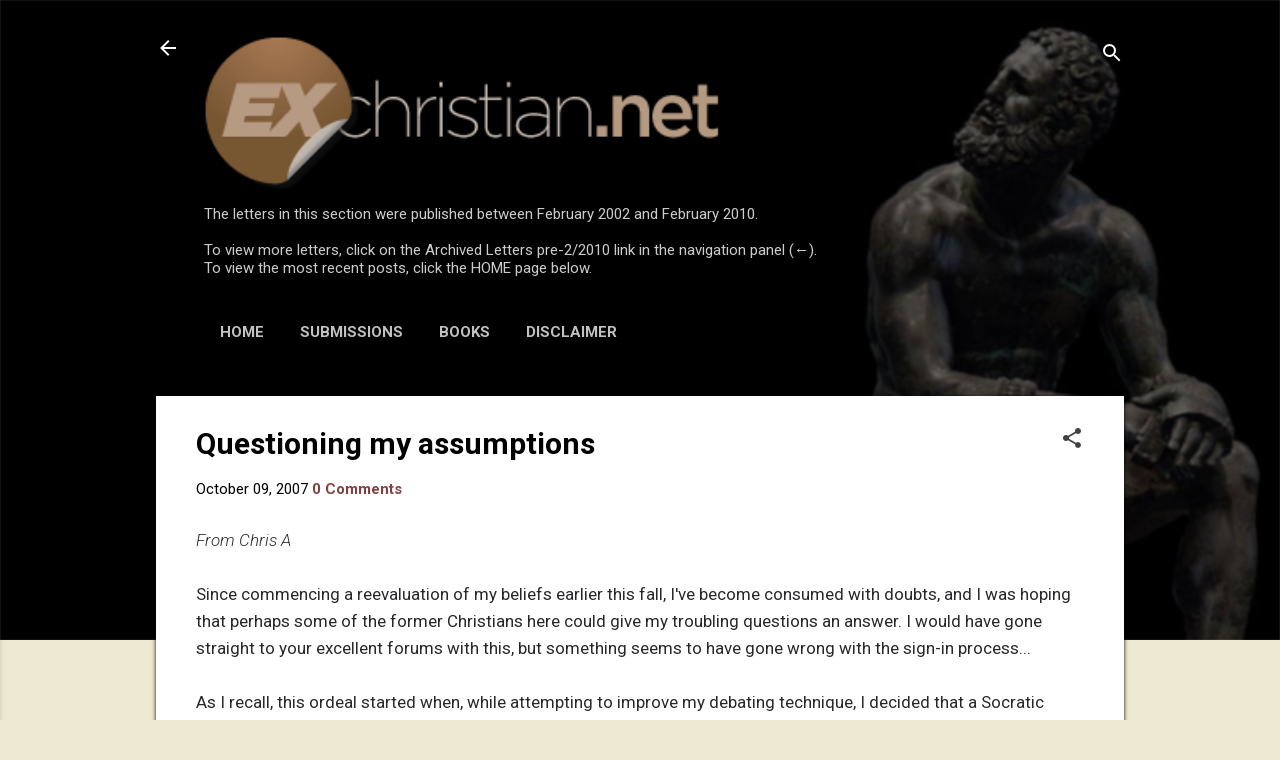

--- FILE ---
content_type: text/html; charset=UTF-8
request_url: https://letters.exchristian.net/2007/10/questioning-my-assumptions.html?showComment=1192120260000
body_size: 85015
content:
<!DOCTYPE html>
<html dir='ltr' lang='en' xmlns='http://www.w3.org/1999/xhtml' xmlns:b='http://www.google.com/2005/gml/b' xmlns:data='http://www.google.com/2005/gml/data' xmlns:expr='http://www.google.com/2005/gml/expr'>
<head>
<meta content='width=device-width, initial-scale=1' name='viewport'/>
<title>Questioning my assumptions</title>
<meta content='text/html; charset=UTF-8' http-equiv='Content-Type'/>
<!-- Chrome, Firefox OS and Opera -->
<meta content='#ede8d0' name='theme-color'/>
<!-- Windows Phone -->
<meta content='#ede8d0' name='msapplication-navbutton-color'/>
<meta content='blogger' name='generator'/>
<link href='https://letters.exchristian.net/favicon.ico' rel='icon' type='image/x-icon'/>
<link href='https://letters.exchristian.net/2007/10/questioning-my-assumptions.html' rel='canonical'/>
<link rel="alternate" type="application/atom+xml" title="Letters to the Webmaster - Atom" href="https://letters.exchristian.net/feeds/posts/default" />
<link rel="alternate" type="application/rss+xml" title="Letters to the Webmaster - RSS" href="https://letters.exchristian.net/feeds/posts/default?alt=rss" />
<link rel="service.post" type="application/atom+xml" title="Letters to the Webmaster - Atom" href="https://www.blogger.com/feeds/3424478/posts/default" />

<link rel="alternate" type="application/atom+xml" title="Letters to the Webmaster - Atom" href="https://letters.exchristian.net/feeds/1943429903231473311/comments/default" />
<!--Can't find substitution for tag [blog.ieCssRetrofitLinks]-->
<meta content='https://letters.exchristian.net/2007/10/questioning-my-assumptions.html' property='og:url'/>
<meta content='Questioning my assumptions' property='og:title'/>
<meta content='Letters to the Webmaster posted to ExChristian.Net prior to February 2010' property='og:description'/>
<!-- Google tag (gtag.js) -->
<script async='async' src='https://www.googletagmanager.com/gtag/js?id=G-TMK04F4QWM'></script>
<script>
  window.dataLayer = window.dataLayer || [];
  function gtag(){dataLayer.push(arguments);}
  gtag('js', new Date());

  gtag('config', 'G-TMK04F4QWM');
</script>
<style type='text/css'>@font-face{font-family:'Damion';font-style:normal;font-weight:400;font-display:swap;src:url(//fonts.gstatic.com/s/damion/v15/hv-XlzJ3KEUe_YZkZGw2EzJwV9J-.woff2)format('woff2');unicode-range:U+0100-02BA,U+02BD-02C5,U+02C7-02CC,U+02CE-02D7,U+02DD-02FF,U+0304,U+0308,U+0329,U+1D00-1DBF,U+1E00-1E9F,U+1EF2-1EFF,U+2020,U+20A0-20AB,U+20AD-20C0,U+2113,U+2C60-2C7F,U+A720-A7FF;}@font-face{font-family:'Damion';font-style:normal;font-weight:400;font-display:swap;src:url(//fonts.gstatic.com/s/damion/v15/hv-XlzJ3KEUe_YZkamw2EzJwVw.woff2)format('woff2');unicode-range:U+0000-00FF,U+0131,U+0152-0153,U+02BB-02BC,U+02C6,U+02DA,U+02DC,U+0304,U+0308,U+0329,U+2000-206F,U+20AC,U+2122,U+2191,U+2193,U+2212,U+2215,U+FEFF,U+FFFD;}@font-face{font-family:'Playfair Display';font-style:normal;font-weight:900;font-display:swap;src:url(//fonts.gstatic.com/s/playfairdisplay/v40/nuFvD-vYSZviVYUb_rj3ij__anPXJzDwcbmjWBN2PKfsunDTbtPK-F2qC0usEw.woff2)format('woff2');unicode-range:U+0301,U+0400-045F,U+0490-0491,U+04B0-04B1,U+2116;}@font-face{font-family:'Playfair Display';font-style:normal;font-weight:900;font-display:swap;src:url(//fonts.gstatic.com/s/playfairdisplay/v40/nuFvD-vYSZviVYUb_rj3ij__anPXJzDwcbmjWBN2PKfsunDYbtPK-F2qC0usEw.woff2)format('woff2');unicode-range:U+0102-0103,U+0110-0111,U+0128-0129,U+0168-0169,U+01A0-01A1,U+01AF-01B0,U+0300-0301,U+0303-0304,U+0308-0309,U+0323,U+0329,U+1EA0-1EF9,U+20AB;}@font-face{font-family:'Playfair Display';font-style:normal;font-weight:900;font-display:swap;src:url(//fonts.gstatic.com/s/playfairdisplay/v40/nuFvD-vYSZviVYUb_rj3ij__anPXJzDwcbmjWBN2PKfsunDZbtPK-F2qC0usEw.woff2)format('woff2');unicode-range:U+0100-02BA,U+02BD-02C5,U+02C7-02CC,U+02CE-02D7,U+02DD-02FF,U+0304,U+0308,U+0329,U+1D00-1DBF,U+1E00-1E9F,U+1EF2-1EFF,U+2020,U+20A0-20AB,U+20AD-20C0,U+2113,U+2C60-2C7F,U+A720-A7FF;}@font-face{font-family:'Playfair Display';font-style:normal;font-weight:900;font-display:swap;src:url(//fonts.gstatic.com/s/playfairdisplay/v40/nuFvD-vYSZviVYUb_rj3ij__anPXJzDwcbmjWBN2PKfsunDXbtPK-F2qC0s.woff2)format('woff2');unicode-range:U+0000-00FF,U+0131,U+0152-0153,U+02BB-02BC,U+02C6,U+02DA,U+02DC,U+0304,U+0308,U+0329,U+2000-206F,U+20AC,U+2122,U+2191,U+2193,U+2212,U+2215,U+FEFF,U+FFFD;}@font-face{font-family:'Roboto';font-style:italic;font-weight:300;font-stretch:100%;font-display:swap;src:url(//fonts.gstatic.com/s/roboto/v50/KFO5CnqEu92Fr1Mu53ZEC9_Vu3r1gIhOszmkC3kaSTbQWt4N.woff2)format('woff2');unicode-range:U+0460-052F,U+1C80-1C8A,U+20B4,U+2DE0-2DFF,U+A640-A69F,U+FE2E-FE2F;}@font-face{font-family:'Roboto';font-style:italic;font-weight:300;font-stretch:100%;font-display:swap;src:url(//fonts.gstatic.com/s/roboto/v50/KFO5CnqEu92Fr1Mu53ZEC9_Vu3r1gIhOszmkAnkaSTbQWt4N.woff2)format('woff2');unicode-range:U+0301,U+0400-045F,U+0490-0491,U+04B0-04B1,U+2116;}@font-face{font-family:'Roboto';font-style:italic;font-weight:300;font-stretch:100%;font-display:swap;src:url(//fonts.gstatic.com/s/roboto/v50/KFO5CnqEu92Fr1Mu53ZEC9_Vu3r1gIhOszmkCnkaSTbQWt4N.woff2)format('woff2');unicode-range:U+1F00-1FFF;}@font-face{font-family:'Roboto';font-style:italic;font-weight:300;font-stretch:100%;font-display:swap;src:url(//fonts.gstatic.com/s/roboto/v50/KFO5CnqEu92Fr1Mu53ZEC9_Vu3r1gIhOszmkBXkaSTbQWt4N.woff2)format('woff2');unicode-range:U+0370-0377,U+037A-037F,U+0384-038A,U+038C,U+038E-03A1,U+03A3-03FF;}@font-face{font-family:'Roboto';font-style:italic;font-weight:300;font-stretch:100%;font-display:swap;src:url(//fonts.gstatic.com/s/roboto/v50/KFO5CnqEu92Fr1Mu53ZEC9_Vu3r1gIhOszmkenkaSTbQWt4N.woff2)format('woff2');unicode-range:U+0302-0303,U+0305,U+0307-0308,U+0310,U+0312,U+0315,U+031A,U+0326-0327,U+032C,U+032F-0330,U+0332-0333,U+0338,U+033A,U+0346,U+034D,U+0391-03A1,U+03A3-03A9,U+03B1-03C9,U+03D1,U+03D5-03D6,U+03F0-03F1,U+03F4-03F5,U+2016-2017,U+2034-2038,U+203C,U+2040,U+2043,U+2047,U+2050,U+2057,U+205F,U+2070-2071,U+2074-208E,U+2090-209C,U+20D0-20DC,U+20E1,U+20E5-20EF,U+2100-2112,U+2114-2115,U+2117-2121,U+2123-214F,U+2190,U+2192,U+2194-21AE,U+21B0-21E5,U+21F1-21F2,U+21F4-2211,U+2213-2214,U+2216-22FF,U+2308-230B,U+2310,U+2319,U+231C-2321,U+2336-237A,U+237C,U+2395,U+239B-23B7,U+23D0,U+23DC-23E1,U+2474-2475,U+25AF,U+25B3,U+25B7,U+25BD,U+25C1,U+25CA,U+25CC,U+25FB,U+266D-266F,U+27C0-27FF,U+2900-2AFF,U+2B0E-2B11,U+2B30-2B4C,U+2BFE,U+3030,U+FF5B,U+FF5D,U+1D400-1D7FF,U+1EE00-1EEFF;}@font-face{font-family:'Roboto';font-style:italic;font-weight:300;font-stretch:100%;font-display:swap;src:url(//fonts.gstatic.com/s/roboto/v50/KFO5CnqEu92Fr1Mu53ZEC9_Vu3r1gIhOszmkaHkaSTbQWt4N.woff2)format('woff2');unicode-range:U+0001-000C,U+000E-001F,U+007F-009F,U+20DD-20E0,U+20E2-20E4,U+2150-218F,U+2190,U+2192,U+2194-2199,U+21AF,U+21E6-21F0,U+21F3,U+2218-2219,U+2299,U+22C4-22C6,U+2300-243F,U+2440-244A,U+2460-24FF,U+25A0-27BF,U+2800-28FF,U+2921-2922,U+2981,U+29BF,U+29EB,U+2B00-2BFF,U+4DC0-4DFF,U+FFF9-FFFB,U+10140-1018E,U+10190-1019C,U+101A0,U+101D0-101FD,U+102E0-102FB,U+10E60-10E7E,U+1D2C0-1D2D3,U+1D2E0-1D37F,U+1F000-1F0FF,U+1F100-1F1AD,U+1F1E6-1F1FF,U+1F30D-1F30F,U+1F315,U+1F31C,U+1F31E,U+1F320-1F32C,U+1F336,U+1F378,U+1F37D,U+1F382,U+1F393-1F39F,U+1F3A7-1F3A8,U+1F3AC-1F3AF,U+1F3C2,U+1F3C4-1F3C6,U+1F3CA-1F3CE,U+1F3D4-1F3E0,U+1F3ED,U+1F3F1-1F3F3,U+1F3F5-1F3F7,U+1F408,U+1F415,U+1F41F,U+1F426,U+1F43F,U+1F441-1F442,U+1F444,U+1F446-1F449,U+1F44C-1F44E,U+1F453,U+1F46A,U+1F47D,U+1F4A3,U+1F4B0,U+1F4B3,U+1F4B9,U+1F4BB,U+1F4BF,U+1F4C8-1F4CB,U+1F4D6,U+1F4DA,U+1F4DF,U+1F4E3-1F4E6,U+1F4EA-1F4ED,U+1F4F7,U+1F4F9-1F4FB,U+1F4FD-1F4FE,U+1F503,U+1F507-1F50B,U+1F50D,U+1F512-1F513,U+1F53E-1F54A,U+1F54F-1F5FA,U+1F610,U+1F650-1F67F,U+1F687,U+1F68D,U+1F691,U+1F694,U+1F698,U+1F6AD,U+1F6B2,U+1F6B9-1F6BA,U+1F6BC,U+1F6C6-1F6CF,U+1F6D3-1F6D7,U+1F6E0-1F6EA,U+1F6F0-1F6F3,U+1F6F7-1F6FC,U+1F700-1F7FF,U+1F800-1F80B,U+1F810-1F847,U+1F850-1F859,U+1F860-1F887,U+1F890-1F8AD,U+1F8B0-1F8BB,U+1F8C0-1F8C1,U+1F900-1F90B,U+1F93B,U+1F946,U+1F984,U+1F996,U+1F9E9,U+1FA00-1FA6F,U+1FA70-1FA7C,U+1FA80-1FA89,U+1FA8F-1FAC6,U+1FACE-1FADC,U+1FADF-1FAE9,U+1FAF0-1FAF8,U+1FB00-1FBFF;}@font-face{font-family:'Roboto';font-style:italic;font-weight:300;font-stretch:100%;font-display:swap;src:url(//fonts.gstatic.com/s/roboto/v50/KFO5CnqEu92Fr1Mu53ZEC9_Vu3r1gIhOszmkCXkaSTbQWt4N.woff2)format('woff2');unicode-range:U+0102-0103,U+0110-0111,U+0128-0129,U+0168-0169,U+01A0-01A1,U+01AF-01B0,U+0300-0301,U+0303-0304,U+0308-0309,U+0323,U+0329,U+1EA0-1EF9,U+20AB;}@font-face{font-family:'Roboto';font-style:italic;font-weight:300;font-stretch:100%;font-display:swap;src:url(//fonts.gstatic.com/s/roboto/v50/KFO5CnqEu92Fr1Mu53ZEC9_Vu3r1gIhOszmkCHkaSTbQWt4N.woff2)format('woff2');unicode-range:U+0100-02BA,U+02BD-02C5,U+02C7-02CC,U+02CE-02D7,U+02DD-02FF,U+0304,U+0308,U+0329,U+1D00-1DBF,U+1E00-1E9F,U+1EF2-1EFF,U+2020,U+20A0-20AB,U+20AD-20C0,U+2113,U+2C60-2C7F,U+A720-A7FF;}@font-face{font-family:'Roboto';font-style:italic;font-weight:300;font-stretch:100%;font-display:swap;src:url(//fonts.gstatic.com/s/roboto/v50/KFO5CnqEu92Fr1Mu53ZEC9_Vu3r1gIhOszmkBnkaSTbQWg.woff2)format('woff2');unicode-range:U+0000-00FF,U+0131,U+0152-0153,U+02BB-02BC,U+02C6,U+02DA,U+02DC,U+0304,U+0308,U+0329,U+2000-206F,U+20AC,U+2122,U+2191,U+2193,U+2212,U+2215,U+FEFF,U+FFFD;}@font-face{font-family:'Roboto';font-style:italic;font-weight:700;font-stretch:100%;font-display:swap;src:url(//fonts.gstatic.com/s/roboto/v50/KFO5CnqEu92Fr1Mu53ZEC9_Vu3r1gIhOszmkC3kaSTbQWt4N.woff2)format('woff2');unicode-range:U+0460-052F,U+1C80-1C8A,U+20B4,U+2DE0-2DFF,U+A640-A69F,U+FE2E-FE2F;}@font-face{font-family:'Roboto';font-style:italic;font-weight:700;font-stretch:100%;font-display:swap;src:url(//fonts.gstatic.com/s/roboto/v50/KFO5CnqEu92Fr1Mu53ZEC9_Vu3r1gIhOszmkAnkaSTbQWt4N.woff2)format('woff2');unicode-range:U+0301,U+0400-045F,U+0490-0491,U+04B0-04B1,U+2116;}@font-face{font-family:'Roboto';font-style:italic;font-weight:700;font-stretch:100%;font-display:swap;src:url(//fonts.gstatic.com/s/roboto/v50/KFO5CnqEu92Fr1Mu53ZEC9_Vu3r1gIhOszmkCnkaSTbQWt4N.woff2)format('woff2');unicode-range:U+1F00-1FFF;}@font-face{font-family:'Roboto';font-style:italic;font-weight:700;font-stretch:100%;font-display:swap;src:url(//fonts.gstatic.com/s/roboto/v50/KFO5CnqEu92Fr1Mu53ZEC9_Vu3r1gIhOszmkBXkaSTbQWt4N.woff2)format('woff2');unicode-range:U+0370-0377,U+037A-037F,U+0384-038A,U+038C,U+038E-03A1,U+03A3-03FF;}@font-face{font-family:'Roboto';font-style:italic;font-weight:700;font-stretch:100%;font-display:swap;src:url(//fonts.gstatic.com/s/roboto/v50/KFO5CnqEu92Fr1Mu53ZEC9_Vu3r1gIhOszmkenkaSTbQWt4N.woff2)format('woff2');unicode-range:U+0302-0303,U+0305,U+0307-0308,U+0310,U+0312,U+0315,U+031A,U+0326-0327,U+032C,U+032F-0330,U+0332-0333,U+0338,U+033A,U+0346,U+034D,U+0391-03A1,U+03A3-03A9,U+03B1-03C9,U+03D1,U+03D5-03D6,U+03F0-03F1,U+03F4-03F5,U+2016-2017,U+2034-2038,U+203C,U+2040,U+2043,U+2047,U+2050,U+2057,U+205F,U+2070-2071,U+2074-208E,U+2090-209C,U+20D0-20DC,U+20E1,U+20E5-20EF,U+2100-2112,U+2114-2115,U+2117-2121,U+2123-214F,U+2190,U+2192,U+2194-21AE,U+21B0-21E5,U+21F1-21F2,U+21F4-2211,U+2213-2214,U+2216-22FF,U+2308-230B,U+2310,U+2319,U+231C-2321,U+2336-237A,U+237C,U+2395,U+239B-23B7,U+23D0,U+23DC-23E1,U+2474-2475,U+25AF,U+25B3,U+25B7,U+25BD,U+25C1,U+25CA,U+25CC,U+25FB,U+266D-266F,U+27C0-27FF,U+2900-2AFF,U+2B0E-2B11,U+2B30-2B4C,U+2BFE,U+3030,U+FF5B,U+FF5D,U+1D400-1D7FF,U+1EE00-1EEFF;}@font-face{font-family:'Roboto';font-style:italic;font-weight:700;font-stretch:100%;font-display:swap;src:url(//fonts.gstatic.com/s/roboto/v50/KFO5CnqEu92Fr1Mu53ZEC9_Vu3r1gIhOszmkaHkaSTbQWt4N.woff2)format('woff2');unicode-range:U+0001-000C,U+000E-001F,U+007F-009F,U+20DD-20E0,U+20E2-20E4,U+2150-218F,U+2190,U+2192,U+2194-2199,U+21AF,U+21E6-21F0,U+21F3,U+2218-2219,U+2299,U+22C4-22C6,U+2300-243F,U+2440-244A,U+2460-24FF,U+25A0-27BF,U+2800-28FF,U+2921-2922,U+2981,U+29BF,U+29EB,U+2B00-2BFF,U+4DC0-4DFF,U+FFF9-FFFB,U+10140-1018E,U+10190-1019C,U+101A0,U+101D0-101FD,U+102E0-102FB,U+10E60-10E7E,U+1D2C0-1D2D3,U+1D2E0-1D37F,U+1F000-1F0FF,U+1F100-1F1AD,U+1F1E6-1F1FF,U+1F30D-1F30F,U+1F315,U+1F31C,U+1F31E,U+1F320-1F32C,U+1F336,U+1F378,U+1F37D,U+1F382,U+1F393-1F39F,U+1F3A7-1F3A8,U+1F3AC-1F3AF,U+1F3C2,U+1F3C4-1F3C6,U+1F3CA-1F3CE,U+1F3D4-1F3E0,U+1F3ED,U+1F3F1-1F3F3,U+1F3F5-1F3F7,U+1F408,U+1F415,U+1F41F,U+1F426,U+1F43F,U+1F441-1F442,U+1F444,U+1F446-1F449,U+1F44C-1F44E,U+1F453,U+1F46A,U+1F47D,U+1F4A3,U+1F4B0,U+1F4B3,U+1F4B9,U+1F4BB,U+1F4BF,U+1F4C8-1F4CB,U+1F4D6,U+1F4DA,U+1F4DF,U+1F4E3-1F4E6,U+1F4EA-1F4ED,U+1F4F7,U+1F4F9-1F4FB,U+1F4FD-1F4FE,U+1F503,U+1F507-1F50B,U+1F50D,U+1F512-1F513,U+1F53E-1F54A,U+1F54F-1F5FA,U+1F610,U+1F650-1F67F,U+1F687,U+1F68D,U+1F691,U+1F694,U+1F698,U+1F6AD,U+1F6B2,U+1F6B9-1F6BA,U+1F6BC,U+1F6C6-1F6CF,U+1F6D3-1F6D7,U+1F6E0-1F6EA,U+1F6F0-1F6F3,U+1F6F7-1F6FC,U+1F700-1F7FF,U+1F800-1F80B,U+1F810-1F847,U+1F850-1F859,U+1F860-1F887,U+1F890-1F8AD,U+1F8B0-1F8BB,U+1F8C0-1F8C1,U+1F900-1F90B,U+1F93B,U+1F946,U+1F984,U+1F996,U+1F9E9,U+1FA00-1FA6F,U+1FA70-1FA7C,U+1FA80-1FA89,U+1FA8F-1FAC6,U+1FACE-1FADC,U+1FADF-1FAE9,U+1FAF0-1FAF8,U+1FB00-1FBFF;}@font-face{font-family:'Roboto';font-style:italic;font-weight:700;font-stretch:100%;font-display:swap;src:url(//fonts.gstatic.com/s/roboto/v50/KFO5CnqEu92Fr1Mu53ZEC9_Vu3r1gIhOszmkCXkaSTbQWt4N.woff2)format('woff2');unicode-range:U+0102-0103,U+0110-0111,U+0128-0129,U+0168-0169,U+01A0-01A1,U+01AF-01B0,U+0300-0301,U+0303-0304,U+0308-0309,U+0323,U+0329,U+1EA0-1EF9,U+20AB;}@font-face{font-family:'Roboto';font-style:italic;font-weight:700;font-stretch:100%;font-display:swap;src:url(//fonts.gstatic.com/s/roboto/v50/KFO5CnqEu92Fr1Mu53ZEC9_Vu3r1gIhOszmkCHkaSTbQWt4N.woff2)format('woff2');unicode-range:U+0100-02BA,U+02BD-02C5,U+02C7-02CC,U+02CE-02D7,U+02DD-02FF,U+0304,U+0308,U+0329,U+1D00-1DBF,U+1E00-1E9F,U+1EF2-1EFF,U+2020,U+20A0-20AB,U+20AD-20C0,U+2113,U+2C60-2C7F,U+A720-A7FF;}@font-face{font-family:'Roboto';font-style:italic;font-weight:700;font-stretch:100%;font-display:swap;src:url(//fonts.gstatic.com/s/roboto/v50/KFO5CnqEu92Fr1Mu53ZEC9_Vu3r1gIhOszmkBnkaSTbQWg.woff2)format('woff2');unicode-range:U+0000-00FF,U+0131,U+0152-0153,U+02BB-02BC,U+02C6,U+02DA,U+02DC,U+0304,U+0308,U+0329,U+2000-206F,U+20AC,U+2122,U+2191,U+2193,U+2212,U+2215,U+FEFF,U+FFFD;}@font-face{font-family:'Roboto';font-style:normal;font-weight:400;font-stretch:100%;font-display:swap;src:url(//fonts.gstatic.com/s/roboto/v50/KFO7CnqEu92Fr1ME7kSn66aGLdTylUAMa3GUBHMdazTgWw.woff2)format('woff2');unicode-range:U+0460-052F,U+1C80-1C8A,U+20B4,U+2DE0-2DFF,U+A640-A69F,U+FE2E-FE2F;}@font-face{font-family:'Roboto';font-style:normal;font-weight:400;font-stretch:100%;font-display:swap;src:url(//fonts.gstatic.com/s/roboto/v50/KFO7CnqEu92Fr1ME7kSn66aGLdTylUAMa3iUBHMdazTgWw.woff2)format('woff2');unicode-range:U+0301,U+0400-045F,U+0490-0491,U+04B0-04B1,U+2116;}@font-face{font-family:'Roboto';font-style:normal;font-weight:400;font-stretch:100%;font-display:swap;src:url(//fonts.gstatic.com/s/roboto/v50/KFO7CnqEu92Fr1ME7kSn66aGLdTylUAMa3CUBHMdazTgWw.woff2)format('woff2');unicode-range:U+1F00-1FFF;}@font-face{font-family:'Roboto';font-style:normal;font-weight:400;font-stretch:100%;font-display:swap;src:url(//fonts.gstatic.com/s/roboto/v50/KFO7CnqEu92Fr1ME7kSn66aGLdTylUAMa3-UBHMdazTgWw.woff2)format('woff2');unicode-range:U+0370-0377,U+037A-037F,U+0384-038A,U+038C,U+038E-03A1,U+03A3-03FF;}@font-face{font-family:'Roboto';font-style:normal;font-weight:400;font-stretch:100%;font-display:swap;src:url(//fonts.gstatic.com/s/roboto/v50/KFO7CnqEu92Fr1ME7kSn66aGLdTylUAMawCUBHMdazTgWw.woff2)format('woff2');unicode-range:U+0302-0303,U+0305,U+0307-0308,U+0310,U+0312,U+0315,U+031A,U+0326-0327,U+032C,U+032F-0330,U+0332-0333,U+0338,U+033A,U+0346,U+034D,U+0391-03A1,U+03A3-03A9,U+03B1-03C9,U+03D1,U+03D5-03D6,U+03F0-03F1,U+03F4-03F5,U+2016-2017,U+2034-2038,U+203C,U+2040,U+2043,U+2047,U+2050,U+2057,U+205F,U+2070-2071,U+2074-208E,U+2090-209C,U+20D0-20DC,U+20E1,U+20E5-20EF,U+2100-2112,U+2114-2115,U+2117-2121,U+2123-214F,U+2190,U+2192,U+2194-21AE,U+21B0-21E5,U+21F1-21F2,U+21F4-2211,U+2213-2214,U+2216-22FF,U+2308-230B,U+2310,U+2319,U+231C-2321,U+2336-237A,U+237C,U+2395,U+239B-23B7,U+23D0,U+23DC-23E1,U+2474-2475,U+25AF,U+25B3,U+25B7,U+25BD,U+25C1,U+25CA,U+25CC,U+25FB,U+266D-266F,U+27C0-27FF,U+2900-2AFF,U+2B0E-2B11,U+2B30-2B4C,U+2BFE,U+3030,U+FF5B,U+FF5D,U+1D400-1D7FF,U+1EE00-1EEFF;}@font-face{font-family:'Roboto';font-style:normal;font-weight:400;font-stretch:100%;font-display:swap;src:url(//fonts.gstatic.com/s/roboto/v50/KFO7CnqEu92Fr1ME7kSn66aGLdTylUAMaxKUBHMdazTgWw.woff2)format('woff2');unicode-range:U+0001-000C,U+000E-001F,U+007F-009F,U+20DD-20E0,U+20E2-20E4,U+2150-218F,U+2190,U+2192,U+2194-2199,U+21AF,U+21E6-21F0,U+21F3,U+2218-2219,U+2299,U+22C4-22C6,U+2300-243F,U+2440-244A,U+2460-24FF,U+25A0-27BF,U+2800-28FF,U+2921-2922,U+2981,U+29BF,U+29EB,U+2B00-2BFF,U+4DC0-4DFF,U+FFF9-FFFB,U+10140-1018E,U+10190-1019C,U+101A0,U+101D0-101FD,U+102E0-102FB,U+10E60-10E7E,U+1D2C0-1D2D3,U+1D2E0-1D37F,U+1F000-1F0FF,U+1F100-1F1AD,U+1F1E6-1F1FF,U+1F30D-1F30F,U+1F315,U+1F31C,U+1F31E,U+1F320-1F32C,U+1F336,U+1F378,U+1F37D,U+1F382,U+1F393-1F39F,U+1F3A7-1F3A8,U+1F3AC-1F3AF,U+1F3C2,U+1F3C4-1F3C6,U+1F3CA-1F3CE,U+1F3D4-1F3E0,U+1F3ED,U+1F3F1-1F3F3,U+1F3F5-1F3F7,U+1F408,U+1F415,U+1F41F,U+1F426,U+1F43F,U+1F441-1F442,U+1F444,U+1F446-1F449,U+1F44C-1F44E,U+1F453,U+1F46A,U+1F47D,U+1F4A3,U+1F4B0,U+1F4B3,U+1F4B9,U+1F4BB,U+1F4BF,U+1F4C8-1F4CB,U+1F4D6,U+1F4DA,U+1F4DF,U+1F4E3-1F4E6,U+1F4EA-1F4ED,U+1F4F7,U+1F4F9-1F4FB,U+1F4FD-1F4FE,U+1F503,U+1F507-1F50B,U+1F50D,U+1F512-1F513,U+1F53E-1F54A,U+1F54F-1F5FA,U+1F610,U+1F650-1F67F,U+1F687,U+1F68D,U+1F691,U+1F694,U+1F698,U+1F6AD,U+1F6B2,U+1F6B9-1F6BA,U+1F6BC,U+1F6C6-1F6CF,U+1F6D3-1F6D7,U+1F6E0-1F6EA,U+1F6F0-1F6F3,U+1F6F7-1F6FC,U+1F700-1F7FF,U+1F800-1F80B,U+1F810-1F847,U+1F850-1F859,U+1F860-1F887,U+1F890-1F8AD,U+1F8B0-1F8BB,U+1F8C0-1F8C1,U+1F900-1F90B,U+1F93B,U+1F946,U+1F984,U+1F996,U+1F9E9,U+1FA00-1FA6F,U+1FA70-1FA7C,U+1FA80-1FA89,U+1FA8F-1FAC6,U+1FACE-1FADC,U+1FADF-1FAE9,U+1FAF0-1FAF8,U+1FB00-1FBFF;}@font-face{font-family:'Roboto';font-style:normal;font-weight:400;font-stretch:100%;font-display:swap;src:url(//fonts.gstatic.com/s/roboto/v50/KFO7CnqEu92Fr1ME7kSn66aGLdTylUAMa3OUBHMdazTgWw.woff2)format('woff2');unicode-range:U+0102-0103,U+0110-0111,U+0128-0129,U+0168-0169,U+01A0-01A1,U+01AF-01B0,U+0300-0301,U+0303-0304,U+0308-0309,U+0323,U+0329,U+1EA0-1EF9,U+20AB;}@font-face{font-family:'Roboto';font-style:normal;font-weight:400;font-stretch:100%;font-display:swap;src:url(//fonts.gstatic.com/s/roboto/v50/KFO7CnqEu92Fr1ME7kSn66aGLdTylUAMa3KUBHMdazTgWw.woff2)format('woff2');unicode-range:U+0100-02BA,U+02BD-02C5,U+02C7-02CC,U+02CE-02D7,U+02DD-02FF,U+0304,U+0308,U+0329,U+1D00-1DBF,U+1E00-1E9F,U+1EF2-1EFF,U+2020,U+20A0-20AB,U+20AD-20C0,U+2113,U+2C60-2C7F,U+A720-A7FF;}@font-face{font-family:'Roboto';font-style:normal;font-weight:400;font-stretch:100%;font-display:swap;src:url(//fonts.gstatic.com/s/roboto/v50/KFO7CnqEu92Fr1ME7kSn66aGLdTylUAMa3yUBHMdazQ.woff2)format('woff2');unicode-range:U+0000-00FF,U+0131,U+0152-0153,U+02BB-02BC,U+02C6,U+02DA,U+02DC,U+0304,U+0308,U+0329,U+2000-206F,U+20AC,U+2122,U+2191,U+2193,U+2212,U+2215,U+FEFF,U+FFFD;}@font-face{font-family:'Roboto';font-style:normal;font-weight:700;font-stretch:100%;font-display:swap;src:url(//fonts.gstatic.com/s/roboto/v50/KFO7CnqEu92Fr1ME7kSn66aGLdTylUAMa3GUBHMdazTgWw.woff2)format('woff2');unicode-range:U+0460-052F,U+1C80-1C8A,U+20B4,U+2DE0-2DFF,U+A640-A69F,U+FE2E-FE2F;}@font-face{font-family:'Roboto';font-style:normal;font-weight:700;font-stretch:100%;font-display:swap;src:url(//fonts.gstatic.com/s/roboto/v50/KFO7CnqEu92Fr1ME7kSn66aGLdTylUAMa3iUBHMdazTgWw.woff2)format('woff2');unicode-range:U+0301,U+0400-045F,U+0490-0491,U+04B0-04B1,U+2116;}@font-face{font-family:'Roboto';font-style:normal;font-weight:700;font-stretch:100%;font-display:swap;src:url(//fonts.gstatic.com/s/roboto/v50/KFO7CnqEu92Fr1ME7kSn66aGLdTylUAMa3CUBHMdazTgWw.woff2)format('woff2');unicode-range:U+1F00-1FFF;}@font-face{font-family:'Roboto';font-style:normal;font-weight:700;font-stretch:100%;font-display:swap;src:url(//fonts.gstatic.com/s/roboto/v50/KFO7CnqEu92Fr1ME7kSn66aGLdTylUAMa3-UBHMdazTgWw.woff2)format('woff2');unicode-range:U+0370-0377,U+037A-037F,U+0384-038A,U+038C,U+038E-03A1,U+03A3-03FF;}@font-face{font-family:'Roboto';font-style:normal;font-weight:700;font-stretch:100%;font-display:swap;src:url(//fonts.gstatic.com/s/roboto/v50/KFO7CnqEu92Fr1ME7kSn66aGLdTylUAMawCUBHMdazTgWw.woff2)format('woff2');unicode-range:U+0302-0303,U+0305,U+0307-0308,U+0310,U+0312,U+0315,U+031A,U+0326-0327,U+032C,U+032F-0330,U+0332-0333,U+0338,U+033A,U+0346,U+034D,U+0391-03A1,U+03A3-03A9,U+03B1-03C9,U+03D1,U+03D5-03D6,U+03F0-03F1,U+03F4-03F5,U+2016-2017,U+2034-2038,U+203C,U+2040,U+2043,U+2047,U+2050,U+2057,U+205F,U+2070-2071,U+2074-208E,U+2090-209C,U+20D0-20DC,U+20E1,U+20E5-20EF,U+2100-2112,U+2114-2115,U+2117-2121,U+2123-214F,U+2190,U+2192,U+2194-21AE,U+21B0-21E5,U+21F1-21F2,U+21F4-2211,U+2213-2214,U+2216-22FF,U+2308-230B,U+2310,U+2319,U+231C-2321,U+2336-237A,U+237C,U+2395,U+239B-23B7,U+23D0,U+23DC-23E1,U+2474-2475,U+25AF,U+25B3,U+25B7,U+25BD,U+25C1,U+25CA,U+25CC,U+25FB,U+266D-266F,U+27C0-27FF,U+2900-2AFF,U+2B0E-2B11,U+2B30-2B4C,U+2BFE,U+3030,U+FF5B,U+FF5D,U+1D400-1D7FF,U+1EE00-1EEFF;}@font-face{font-family:'Roboto';font-style:normal;font-weight:700;font-stretch:100%;font-display:swap;src:url(//fonts.gstatic.com/s/roboto/v50/KFO7CnqEu92Fr1ME7kSn66aGLdTylUAMaxKUBHMdazTgWw.woff2)format('woff2');unicode-range:U+0001-000C,U+000E-001F,U+007F-009F,U+20DD-20E0,U+20E2-20E4,U+2150-218F,U+2190,U+2192,U+2194-2199,U+21AF,U+21E6-21F0,U+21F3,U+2218-2219,U+2299,U+22C4-22C6,U+2300-243F,U+2440-244A,U+2460-24FF,U+25A0-27BF,U+2800-28FF,U+2921-2922,U+2981,U+29BF,U+29EB,U+2B00-2BFF,U+4DC0-4DFF,U+FFF9-FFFB,U+10140-1018E,U+10190-1019C,U+101A0,U+101D0-101FD,U+102E0-102FB,U+10E60-10E7E,U+1D2C0-1D2D3,U+1D2E0-1D37F,U+1F000-1F0FF,U+1F100-1F1AD,U+1F1E6-1F1FF,U+1F30D-1F30F,U+1F315,U+1F31C,U+1F31E,U+1F320-1F32C,U+1F336,U+1F378,U+1F37D,U+1F382,U+1F393-1F39F,U+1F3A7-1F3A8,U+1F3AC-1F3AF,U+1F3C2,U+1F3C4-1F3C6,U+1F3CA-1F3CE,U+1F3D4-1F3E0,U+1F3ED,U+1F3F1-1F3F3,U+1F3F5-1F3F7,U+1F408,U+1F415,U+1F41F,U+1F426,U+1F43F,U+1F441-1F442,U+1F444,U+1F446-1F449,U+1F44C-1F44E,U+1F453,U+1F46A,U+1F47D,U+1F4A3,U+1F4B0,U+1F4B3,U+1F4B9,U+1F4BB,U+1F4BF,U+1F4C8-1F4CB,U+1F4D6,U+1F4DA,U+1F4DF,U+1F4E3-1F4E6,U+1F4EA-1F4ED,U+1F4F7,U+1F4F9-1F4FB,U+1F4FD-1F4FE,U+1F503,U+1F507-1F50B,U+1F50D,U+1F512-1F513,U+1F53E-1F54A,U+1F54F-1F5FA,U+1F610,U+1F650-1F67F,U+1F687,U+1F68D,U+1F691,U+1F694,U+1F698,U+1F6AD,U+1F6B2,U+1F6B9-1F6BA,U+1F6BC,U+1F6C6-1F6CF,U+1F6D3-1F6D7,U+1F6E0-1F6EA,U+1F6F0-1F6F3,U+1F6F7-1F6FC,U+1F700-1F7FF,U+1F800-1F80B,U+1F810-1F847,U+1F850-1F859,U+1F860-1F887,U+1F890-1F8AD,U+1F8B0-1F8BB,U+1F8C0-1F8C1,U+1F900-1F90B,U+1F93B,U+1F946,U+1F984,U+1F996,U+1F9E9,U+1FA00-1FA6F,U+1FA70-1FA7C,U+1FA80-1FA89,U+1FA8F-1FAC6,U+1FACE-1FADC,U+1FADF-1FAE9,U+1FAF0-1FAF8,U+1FB00-1FBFF;}@font-face{font-family:'Roboto';font-style:normal;font-weight:700;font-stretch:100%;font-display:swap;src:url(//fonts.gstatic.com/s/roboto/v50/KFO7CnqEu92Fr1ME7kSn66aGLdTylUAMa3OUBHMdazTgWw.woff2)format('woff2');unicode-range:U+0102-0103,U+0110-0111,U+0128-0129,U+0168-0169,U+01A0-01A1,U+01AF-01B0,U+0300-0301,U+0303-0304,U+0308-0309,U+0323,U+0329,U+1EA0-1EF9,U+20AB;}@font-face{font-family:'Roboto';font-style:normal;font-weight:700;font-stretch:100%;font-display:swap;src:url(//fonts.gstatic.com/s/roboto/v50/KFO7CnqEu92Fr1ME7kSn66aGLdTylUAMa3KUBHMdazTgWw.woff2)format('woff2');unicode-range:U+0100-02BA,U+02BD-02C5,U+02C7-02CC,U+02CE-02D7,U+02DD-02FF,U+0304,U+0308,U+0329,U+1D00-1DBF,U+1E00-1E9F,U+1EF2-1EFF,U+2020,U+20A0-20AB,U+20AD-20C0,U+2113,U+2C60-2C7F,U+A720-A7FF;}@font-face{font-family:'Roboto';font-style:normal;font-weight:700;font-stretch:100%;font-display:swap;src:url(//fonts.gstatic.com/s/roboto/v50/KFO7CnqEu92Fr1ME7kSn66aGLdTylUAMa3yUBHMdazQ.woff2)format('woff2');unicode-range:U+0000-00FF,U+0131,U+0152-0153,U+02BB-02BC,U+02C6,U+02DA,U+02DC,U+0304,U+0308,U+0329,U+2000-206F,U+20AC,U+2122,U+2191,U+2193,U+2212,U+2215,U+FEFF,U+FFFD;}</style>
<style id='page-skin-1' type='text/css'><!--
/*! normalize.css v8.0.0 | MIT License | github.com/necolas/normalize.css */html{line-height:1.15;-webkit-text-size-adjust:100%}body{margin:0}h1{font-size:2em;margin:.67em 0}hr{box-sizing:content-box;height:0;overflow:visible}pre{font-family:monospace,monospace;font-size:1em}a{background-color:transparent}abbr[title]{border-bottom:none;text-decoration:underline;text-decoration:underline dotted}b,strong{font-weight:bolder}code,kbd,samp{font-family:monospace,monospace;font-size:1em}small{font-size:80%}sub,sup{font-size:75%;line-height:0;position:relative;vertical-align:baseline}sub{bottom:-0.25em}sup{top:-0.5em}img{border-style:none}button,input,optgroup,select,textarea{font-family:inherit;font-size:100%;line-height:1.15;margin:0}button,input{overflow:visible}button,select{text-transform:none}button,[type="button"],[type="reset"],[type="submit"]{-webkit-appearance:button}button::-moz-focus-inner,[type="button"]::-moz-focus-inner,[type="reset"]::-moz-focus-inner,[type="submit"]::-moz-focus-inner{border-style:none;padding:0}button:-moz-focusring,[type="button"]:-moz-focusring,[type="reset"]:-moz-focusring,[type="submit"]:-moz-focusring{outline:1px dotted ButtonText}fieldset{padding:.35em .75em .625em}legend{box-sizing:border-box;color:inherit;display:table;max-width:100%;padding:0;white-space:normal}progress{vertical-align:baseline}textarea{overflow:auto}[type="checkbox"],[type="radio"]{box-sizing:border-box;padding:0}[type="number"]::-webkit-inner-spin-button,[type="number"]::-webkit-outer-spin-button{height:auto}[type="search"]{-webkit-appearance:textfield;outline-offset:-2px}[type="search"]::-webkit-search-decoration{-webkit-appearance:none}::-webkit-file-upload-button{-webkit-appearance:button;font:inherit}details{display:block}summary{display:list-item}template{display:none}[hidden]{display:none}
/*!************************************************
* Blogger Template Style
* Name: Essential
**************************************************/
body{
overflow-wrap:break-word;
word-break:break-word;
word-wrap:break-word
}
.hidden{
display:none
}
.invisible{
visibility:hidden
}
.container:after,.float-container:after{
clear:both;
content:"";
display:table
}
.clearboth{
clear:both
}
#comments .comment .comment-actions,.subscribe-popup .FollowByEmail .follow-by-email-submit,.widget.Profile .profile-link,.widget.Profile .profile-link.visit-profile{
background:transparent;
border:0;
box-shadow:none;
color:#814141;
cursor:pointer;
font-size:14px;
font-weight:700;
outline:none;
text-decoration:none;
text-transform:uppercase;
width:auto
}
.dim-overlay{
height:100vh;
left:0;
position:fixed;
top:0;
width:100%
}
#sharing-dim-overlay{
background-color:transparent
}
input::-ms-clear{
display:none
}
.blogger-logo,.svg-icon-24.blogger-logo{
fill:#ff9800;
opacity:1
}
.loading-spinner-large{
-webkit-animation:mspin-rotate 1568.63ms linear infinite;
animation:mspin-rotate 1568.63ms linear infinite;
height:48px;
overflow:hidden;
position:absolute;
width:48px;
z-index:200
}
.loading-spinner-large>div{
-webkit-animation:mspin-revrot 5332ms steps(4) infinite;
animation:mspin-revrot 5332ms steps(4) infinite
}
.loading-spinner-large>div>div{
-webkit-animation:mspin-singlecolor-large-film 1333ms steps(81) infinite;
animation:mspin-singlecolor-large-film 1333ms steps(81) infinite;
background-size:100%;
height:48px;
width:3888px
}
.mspin-black-large>div>div,.mspin-grey_54-large>div>div{
background-image:url(https://www.blogblog.com/indie/mspin_black_large.svg)
}
.mspin-white-large>div>div{
background-image:url(https://www.blogblog.com/indie/mspin_white_large.svg)
}
.mspin-grey_54-large{
opacity:.54
}
@-webkit-keyframes mspin-singlecolor-large-film{
0%{
-webkit-transform:translateX(0);
transform:translateX(0)
}
to{
-webkit-transform:translateX(-3888px);
transform:translateX(-3888px)
}
}
@keyframes mspin-singlecolor-large-film{
0%{
-webkit-transform:translateX(0);
transform:translateX(0)
}
to{
-webkit-transform:translateX(-3888px);
transform:translateX(-3888px)
}
}
@-webkit-keyframes mspin-rotate{
0%{
-webkit-transform:rotate(0deg);
transform:rotate(0deg)
}
to{
-webkit-transform:rotate(1turn);
transform:rotate(1turn)
}
}
@keyframes mspin-rotate{
0%{
-webkit-transform:rotate(0deg);
transform:rotate(0deg)
}
to{
-webkit-transform:rotate(1turn);
transform:rotate(1turn)
}
}
@-webkit-keyframes mspin-revrot{
0%{
-webkit-transform:rotate(0deg);
transform:rotate(0deg)
}
to{
-webkit-transform:rotate(-1turn);
transform:rotate(-1turn)
}
}
@keyframes mspin-revrot{
0%{
-webkit-transform:rotate(0deg);
transform:rotate(0deg)
}
to{
-webkit-transform:rotate(-1turn);
transform:rotate(-1turn)
}
}
.skip-navigation{
background-color:#fff;
box-sizing:border-box;
color:#000;
display:block;
height:0;
left:0;
line-height:50px;
overflow:hidden;
padding-top:0;
position:fixed;
text-align:center;
top:0;
-webkit-transition:box-shadow .3s,height .3s,padding-top .3s;
transition:box-shadow .3s,height .3s,padding-top .3s;
width:100%;
z-index:900
}
.skip-navigation:focus{
box-shadow:0 4px 5px 0 rgba(0,0,0,.14),0 1px 10px 0 rgba(0,0,0,.12),0 2px 4px -1px rgba(0,0,0,.2);
height:50px
}
#main{
outline:none
}
.main-heading{
position:absolute;
clip:rect(1px,1px,1px,1px);
padding:0;
border:0;
height:1px;
width:1px;
overflow:hidden
}
.Attribution{
margin-top:1em;
text-align:center
}
.Attribution .blogger img,.Attribution .blogger svg{
vertical-align:bottom
}
.Attribution .blogger img{
margin-right:.5em
}
.Attribution div{
line-height:24px;
margin-top:.5em
}
.Attribution .copyright,.Attribution .image-attribution{
font-size:.7em;
margin-top:1.5em
}
.BLOG_mobile_video_class{
display:none
}
.bg-photo{
background-attachment:scroll!important
}
body .CSS_LIGHTBOX{
z-index:900
}
.extendable .show-less,.extendable .show-more{
border-color:#814141;
color:#814141;
margin-top:8px
}
.extendable .show-less.hidden,.extendable .show-more.hidden,.inline-ad{
display:none
}
.inline-ad{
max-width:100%;
overflow:hidden
}
.adsbygoogle{
display:block
}
#cookieChoiceInfo{
bottom:0;
top:auto
}
iframe.b-hbp-video{
border:0
}
.post-body iframe,.post-body img{
max-width:100%
}
.post-body a[imageanchor=\31]{
display:inline-block
}
.byline{
margin-right:1em
}
.byline:last-child{
margin-right:0
}
.link-copied-dialog{
max-width:520px;
outline:0
}
.link-copied-dialog .modal-dialog-buttons{
margin-top:8px
}
.link-copied-dialog .goog-buttonset-default{
background:transparent;
border:0
}
.link-copied-dialog .goog-buttonset-default:focus{
outline:0
}
.paging-control-container{
margin-bottom:16px
}
.paging-control-container .paging-control{
display:inline-block
}
.paging-control-container .comment-range-text:after,.paging-control-container .paging-control{
color:#814141
}
.paging-control-container .comment-range-text,.paging-control-container .paging-control{
margin-right:8px
}
.paging-control-container .comment-range-text:after,.paging-control-container .paging-control:after{
content:"\b7";
cursor:default;
padding-left:8px;
pointer-events:none
}
.paging-control-container .comment-range-text:last-child:after,.paging-control-container .paging-control:last-child:after{
content:none
}
.byline.reactions iframe{
height:20px
}
.b-notification{
color:#000;
background-color:#fff;
border-bottom:1px solid #000;
box-sizing:border-box;
padding:16px 32px;
text-align:center
}
.b-notification.visible{
-webkit-transition:margin-top .3s cubic-bezier(.4,0,.2,1);
transition:margin-top .3s cubic-bezier(.4,0,.2,1)
}
.b-notification.invisible{
position:absolute
}
.b-notification-close{
position:absolute;
right:8px;
top:8px
}
.no-posts-message{
line-height:40px;
text-align:center
}
@media screen and (max-width:800px){
body.item-view .post-body a[imageanchor=\31][style*=float\:\ left\;],body.item-view .post-body a[imageanchor=\31][style*=float\:\ right\;]{
float:none!important;
clear:none!important
}
body.item-view .post-body a[imageanchor=\31] img{
display:block;
height:auto;
margin:0 auto
}
body.item-view .post-body>.separator:first-child>a[imageanchor=\31]:first-child{
margin-top:20px
}
.post-body a[imageanchor]{
display:block
}
body.item-view .post-body a[imageanchor=\31]{
margin-left:0!important;
margin-right:0!important
}
body.item-view .post-body a[imageanchor=\31]+a[imageanchor=\31]{
margin-top:16px
}
}
.item-control{
display:none
}
#comments{
border-top:1px dashed rgba(0,0,0,.54);
margin-top:20px;
padding:20px
}
#comments .comment-thread ol{
margin:0;
padding-left:0;
padding-left:0
}
#comments .comment-thread .comment-replies,#comments .comment .comment-replybox-single{
margin-left:60px
}
#comments .comment-thread .thread-count{
display:none
}
#comments .comment{
list-style-type:none;
padding:0 0 30px;
position:relative
}
#comments .comment .comment{
padding-bottom:8px
}
.comment .avatar-image-container{
position:absolute
}
.comment .avatar-image-container img{
border-radius:50%
}
.avatar-image-container svg,.comment .avatar-image-container .avatar-icon{
border-radius:50%;
border:1px solid #414141;
box-sizing:border-box;
fill:#414141;
height:35px;
margin:0;
padding:7px;
width:35px
}
.comment .comment-block{
margin-top:10px;
margin-left:60px;
padding-bottom:0
}
#comments .comment-author-header-wrapper{
margin-left:40px
}
#comments .comment .thread-expanded .comment-block{
padding-bottom:20px
}
#comments .comment .comment-header .user,#comments .comment .comment-header .user a{
color:#000000;
font-style:normal;
font-weight:700
}
#comments .comment .comment-actions{
bottom:0;
margin-bottom:15px;
position:absolute
}
#comments .comment .comment-actions>*{
margin-right:8px
}
#comments .comment .comment-header .datetime{
bottom:0;
display:inline-block;
font-size:13px;
font-style:italic;
margin-left:8px
}
#comments .comment .comment-footer .comment-timestamp a,#comments .comment .comment-header .datetime,#comments .comment .comment-header .datetime a{
color:rgba(0,0,0,.54)
}
#comments .comment .comment-content,.comment .comment-body{
margin-top:12px;
word-break:break-word
}
.comment-body{
margin-bottom:12px
}
#comments.embed[data-num-comments=\30]{
border:0;
margin-top:0;
padding-top:0
}
#comment-editor-src,#comments.embed[data-num-comments=\30] #comment-post-message,#comments.embed[data-num-comments=\30] div.comment-form>p,#comments.embed[data-num-comments=\30] p.comment-footer{
display:none
}
.comments .comments-content .loadmore.loaded{
max-height:0;
opacity:0;
overflow:hidden
}
.extendable .remaining-items{
height:0;
overflow:hidden;
-webkit-transition:height .3s cubic-bezier(.4,0,.2,1);
transition:height .3s cubic-bezier(.4,0,.2,1)
}
.extendable .remaining-items.expanded{
height:auto
}
.svg-icon-24,.svg-icon-24-button{
cursor:pointer;
height:24px;
width:24px;
min-width:24px
}
.touch-icon{
margin:-12px;
padding:12px
}
.touch-icon:active,.touch-icon:focus{
background-color:hsla(0,0%,60%,.4);
border-radius:50%
}
svg:not(:root).touch-icon{
overflow:visible
}
html[dir=rtl] .rtl-reversible-icon{
-webkit-transform:scaleX(-1);
transform:scaleX(-1)
}
.svg-icon-24-button,.touch-icon-button{
background:transparent;
border:0;
margin:0;
outline:none;
padding:0
}
.touch-icon-button .touch-icon:active,.touch-icon-button .touch-icon:focus{
background-color:transparent
}
.touch-icon-button:active .touch-icon,.touch-icon-button:focus .touch-icon{
background-color:hsla(0,0%,60%,.4);
border-radius:50%
}
.Profile .default-avatar-wrapper .avatar-icon{
border-radius:50%;
border:1px solid #414141;
box-sizing:border-box;
fill:#414141;
margin:0
}
.Profile .individual .default-avatar-wrapper .avatar-icon{
padding:25px
}
.Profile .individual .avatar-icon,.Profile .individual .profile-img{
height:120px;
width:120px
}
.Profile .team .default-avatar-wrapper .avatar-icon{
padding:8px
}
.Profile .team .avatar-icon,.Profile .team .default-avatar-wrapper,.Profile .team .profile-img{
height:40px;
width:40px
}
.snippet-container{
margin:0;
position:relative;
overflow:hidden
}
.snippet-fade{
bottom:0;
box-sizing:border-box;
position:absolute;
width:96px;
right:0
}
.snippet-fade:after{
content:"\2026";
float:right
}
.post-bottom{
-webkit-box-align:center;
align-items:center;
display:-webkit-box;
display:flex;
flex-wrap:wrap
}
.post-footer{
-webkit-box-flex:1;
flex:1 1 auto;
flex-wrap:wrap;
-webkit-box-ordinal-group:2;
order:1
}
.post-footer>*{
-webkit-box-flex:0;
flex:0 1 auto
}
.post-footer .byline:last-child{
margin-right:1em
}
.jump-link{
-webkit-box-flex:0;
flex:0 0 auto;
-webkit-box-ordinal-group:3;
order:2
}
.centered-top-container.sticky{
left:0;
position:fixed;
right:0;
top:0;
width:auto;
z-index:50;
-webkit-transition-property:opacity,-webkit-transform;
transition-property:opacity,-webkit-transform;
transition-property:transform,opacity;
transition-property:transform,opacity,-webkit-transform;
-webkit-transition-duration:.2s;
transition-duration:.2s;
-webkit-transition-timing-function:cubic-bezier(.4,0,.2,1);
transition-timing-function:cubic-bezier(.4,0,.2,1)
}
.centered-top-placeholder{
display:none
}
.collapsed-header .centered-top-placeholder{
display:block
}
.centered-top-container .Header .replaced h1,.centered-top-placeholder .Header .replaced h1{
display:none
}
.centered-top-container.sticky .Header .replaced h1{
display:block
}
.centered-top-container.sticky .Header .header-widget{
background:none
}
.centered-top-container.sticky .Header .header-image-wrapper{
display:none
}
.centered-top-container img,.centered-top-placeholder img{
max-width:100%
}
.collapsible{
-webkit-transition:height .3s cubic-bezier(.4,0,.2,1);
transition:height .3s cubic-bezier(.4,0,.2,1)
}
.collapsible,.collapsible>summary{
display:block;
overflow:hidden
}
.collapsible>:not(summary){
display:none
}
.collapsible[open]>:not(summary){
display:block
}
.collapsible:focus,.collapsible>summary:focus{
outline:none
}
.collapsible>summary{
cursor:pointer;
display:block;
padding:0
}
.collapsible:focus>summary,.collapsible>summary:focus{
background-color:transparent
}
.collapsible>summary::-webkit-details-marker{
display:none
}
.collapsible-title{
-webkit-box-align:center;
align-items:center;
display:-webkit-box;
display:flex
}
.collapsible-title .title{
-webkit-box-flex:1;
flex:1 1 auto;
-webkit-box-ordinal-group:1;
order:0;
overflow:hidden;
text-overflow:ellipsis;
white-space:nowrap
}
.collapsible-title .chevron-down,.collapsible[open] .collapsible-title .chevron-up{
display:block
}
.collapsible-title .chevron-up,.collapsible[open] .collapsible-title .chevron-down{
display:none
}
.flat-button{
font-weight:700;
text-transform:uppercase;
border-radius:2px;
padding:8px;
margin:-8px
}
.flat-button,.flat-icon-button{
cursor:pointer;
display:inline-block
}
.flat-icon-button{
background:transparent;
border:0;
outline:none;
margin:-12px;
padding:12px;
box-sizing:content-box;
line-height:0
}
.flat-icon-button,.flat-icon-button .splash-wrapper{
border-radius:50%
}
.flat-icon-button .splash.animate{
-webkit-animation-duration:.3s;
animation-duration:.3s
}
.overflowable-container{
max-height:46px;
overflow:hidden;
position:relative
}
.overflow-button{
cursor:pointer
}
#overflowable-dim-overlay{
background:transparent
}
.overflow-popup{
box-shadow:0 2px 2px 0 rgba(0,0,0,.14),0 3px 1px -2px rgba(0,0,0,.2),0 1px 5px 0 rgba(0,0,0,.12);
background-color:#ede8d0;
left:0;
max-width:calc(100% - 32px);
position:absolute;
top:0;
visibility:hidden;
z-index:101
}
.overflow-popup ul{
list-style:none
}
.overflow-popup .tabs li,.overflow-popup li{
display:block;
height:auto
}
.overflow-popup .tabs li{
padding-left:0;
padding-right:0
}
.overflow-button.hidden,.overflow-popup .tabs li.hidden,.overflow-popup li.hidden{
display:none
}
.pill-button{
background:transparent;
border:1px solid;
border-radius:12px;
cursor:pointer;
display:inline-block;
padding:4px 16px;
text-transform:uppercase
}
.ripple{
position:relative
}
.ripple>*{
z-index:1
}
.splash-wrapper{
bottom:0;
left:0;
overflow:hidden;
pointer-events:none;
position:absolute;
right:0;
top:0;
z-index:0
}
.splash{
background:#ccc;
border-radius:100%;
display:block;
opacity:.6;
position:absolute;
-webkit-transform:scale(0);
transform:scale(0)
}
.splash.animate{
-webkit-animation:ripple-effect .4s linear;
animation:ripple-effect .4s linear
}
@-webkit-keyframes ripple-effect{
to{
opacity:0;
-webkit-transform:scale(2.5);
transform:scale(2.5)
}
}
@keyframes ripple-effect{
to{
opacity:0;
-webkit-transform:scale(2.5);
transform:scale(2.5)
}
}
.search{
display:-webkit-box;
display:flex;
line-height:24px;
width:24px
}
.search.focused,.search.focused .section{
width:100%
}
.search form{
z-index:101
}
.search h3{
display:none
}
.search form{
display:-webkit-box;
display:flex;
-webkit-box-flex:1;
flex:1 0 0;
border-bottom:1px solid transparent;
padding-bottom:8px
}
.search form>*{
display:none
}
.search.focused form>*{
display:block
}
.search .search-input label{
display:none
}
.collapsed-header .centered-top-container .search.focused form{
border-bottom-color:transparent
}
.search-expand{
-webkit-box-flex:0;
flex:0 0 auto
}
.search-expand-text{
display:none
}
.search-close{
display:inline;
vertical-align:middle
}
.search-input{
-webkit-box-flex:1;
flex:1 0 1px
}
.search-input input{
background:none;
border:0;
box-sizing:border-box;
color:#ffffff;
display:inline-block;
outline:none;
width:calc(100% - 48px)
}
.search-input input.no-cursor{
color:transparent;
text-shadow:0 0 0 #ffffff
}
.collapsed-header .centered-top-container .search-action,.collapsed-header .centered-top-container .search-input input{
color:#000000
}
.collapsed-header .centered-top-container .search-input input.no-cursor{
color:transparent;
text-shadow:0 0 0 #000000
}
.collapsed-header .centered-top-container .search-input input.no-cursor:focus,.search-input input.no-cursor:focus{
outline:none
}
.search-focused>*{
visibility:hidden
}
.search-focused .search,.search-focused .search-icon{
visibility:visible
}
.widget.Sharing .sharing-button{
display:none
}
.widget.Sharing .sharing-buttons li{
padding:0
}
.widget.Sharing .sharing-buttons li span{
display:none
}
.post-share-buttons{
position:relative
}
.sharing-open.touch-icon-button:active .touch-icon,.sharing-open.touch-icon-button:focus .touch-icon{
background-color:transparent
}
.share-buttons{
background-color:#967969;
border-radius:2px;
box-shadow:0 2px 2px 0 rgba(0,0,0,.14),0 3px 1px -2px rgba(0,0,0,.2),0 1px 5px 0 rgba(0,0,0,.12);
color:#ede8d0;
list-style:none;
margin:0;
padding:8px 0;
position:absolute;
top:-11px;
min-width:200px;
z-index:101
}
.share-buttons.hidden{
display:none
}
.sharing-button{
background:transparent;
border:0;
margin:0;
outline:none;
padding:0;
cursor:pointer
}
.share-buttons li{
margin:0;
height:48px
}
.share-buttons li:last-child{
margin-bottom:0
}
.share-buttons li .sharing-platform-button{
box-sizing:border-box;
cursor:pointer;
display:block;
height:100%;
margin-bottom:0;
padding:0 16px;
position:relative;
width:100%
}
.share-buttons li .sharing-platform-button:focus,.share-buttons li .sharing-platform-button:hover{
background-color:hsla(0,0%,50.2%,.1);
outline:none
}
.share-buttons li svg[class*=sharing-],.share-buttons li svg[class^=sharing-]{
position:absolute;
top:10px
}
.share-buttons li span.sharing-platform-button{
position:relative;
top:0
}
.share-buttons li .platform-sharing-text{
display:block;
font-size:16px;
line-height:48px;
white-space:nowrap;
margin-left:56px
}
.sidebar-container{
background-color:#ffffff;
max-width:284px;
overflow-y:auto;
-webkit-transition-property:-webkit-transform;
transition-property:-webkit-transform;
transition-property:transform;
transition-property:transform,-webkit-transform;
-webkit-transition-duration:.3s;
transition-duration:.3s;
-webkit-transition-timing-function:cubic-bezier(0,0,.2,1);
transition-timing-function:cubic-bezier(0,0,.2,1);
width:284px;
z-index:101;
-webkit-overflow-scrolling:touch
}
.sidebar-container .navigation{
line-height:0;
padding:16px
}
.sidebar-container .sidebar-back{
cursor:pointer
}
.sidebar-container .widget{
background:none;
margin:0 16px;
padding:16px 0
}
.sidebar-container .widget .title{
color:#424242;
margin:0
}
.sidebar-container .widget ul{
list-style:none;
margin:0;
padding:0
}
.sidebar-container .widget ul ul{
margin-left:1em
}
.sidebar-container .widget li{
font-size:16px;
line-height:normal
}
.sidebar-container .widget+.widget{
border-top:1px dashed #000000
}
.BlogArchive li{
margin:16px 0
}
.BlogArchive li:last-child{
margin-bottom:0
}
.Label li a{
display:inline-block
}
.BlogArchive .post-count,.Label .label-count{
float:right;
margin-left:.25em
}
.BlogArchive .post-count:before,.Label .label-count:before{
content:"("
}
.BlogArchive .post-count:after,.Label .label-count:after{
content:")"
}
.widget.Translate .skiptranslate>div{
display:block!important
}
.widget.Profile .profile-link{
display:-webkit-box;
display:flex
}
.widget.Profile .team-member .default-avatar-wrapper,.widget.Profile .team-member .profile-img{
-webkit-box-flex:0;
flex:0 0 auto;
margin-right:1em
}
.widget.Profile .individual .profile-link{
-webkit-box-orient:vertical;
-webkit-box-direction:normal;
flex-direction:column
}
.widget.Profile .team .profile-link .profile-name{
align-self:center;
display:block;
-webkit-box-flex:1;
flex:1 1 auto
}
.dim-overlay{
background-color:rgba(0,0,0,.54);
z-index:100
}
body.sidebar-visible{
overflow-y:hidden
}
@media screen and (max-width:1517px){
.sidebar-container{
bottom:0;
position:fixed;
top:0;
left:0;
right:auto
}
.sidebar-container.sidebar-invisible{
-webkit-transition-timing-function:cubic-bezier(.4,0,.6,1);
transition-timing-function:cubic-bezier(.4,0,.6,1);
-webkit-transform:translateX(-284px);
transform:translateX(-284px)
}
}
@media screen and (min-width:1518px){
.sidebar-container{
position:absolute;
top:0;
left:0;
right:auto
}
.sidebar-container .navigation{
display:none
}
}
.dialog{
box-shadow:0 2px 2px 0 rgba(0,0,0,.14),0 3px 1px -2px rgba(0,0,0,.2),0 1px 5px 0 rgba(0,0,0,.12);
background:#ffffff;
box-sizing:border-box;
color:#000000;
padding:30px;
position:fixed;
text-align:center;
width:calc(100% - 24px);
z-index:101
}
.dialog input[type=email],.dialog input[type=text]{
background-color:transparent;
border:0;
border-bottom:1px solid rgba(0,0,0,.12);
color:#000000;
display:block;
font-family:Roboto, sans-serif;
font-size:16px;
line-height:24px;
margin:auto;
padding-bottom:7px;
outline:none;
text-align:center;
width:100%
}
.dialog input[type=email]::-webkit-input-placeholder,.dialog input[type=text]::-webkit-input-placeholder{
color:#000000
}
.dialog input[type=email]::-moz-placeholder,.dialog input[type=text]::-moz-placeholder{
color:#000000
}
.dialog input[type=email]:-ms-input-placeholder,.dialog input[type=text]:-ms-input-placeholder{
color:#000000
}
.dialog input[type=email]::-ms-input-placeholder,.dialog input[type=text]::-ms-input-placeholder{
color:#000000
}
.dialog input[type=email]::placeholder,.dialog input[type=text]::placeholder{
color:#000000
}
.dialog input[type=email]:focus,.dialog input[type=text]:focus{
border-bottom:2px solid #814141;
padding-bottom:6px
}
.dialog input.no-cursor{
color:transparent;
text-shadow:0 0 0 #000000
}
.dialog input.no-cursor:focus{
outline:none
}
.dialog input[type=submit]{
font-family:Roboto, sans-serif
}
.dialog .goog-buttonset-default{
color:#814141
}
.subscribe-popup{
max-width:364px
}
.subscribe-popup h3{
color:#000000;
font-size:1.8em;
margin-top:0
}
.subscribe-popup .FollowByEmail h3{
display:none
}
.subscribe-popup .FollowByEmail .follow-by-email-submit{
color:#814141;
display:inline-block;
margin:24px auto 0;
width:auto;
white-space:normal
}
.subscribe-popup .FollowByEmail .follow-by-email-submit:disabled{
cursor:default;
opacity:.3
}
@media (max-width:800px){
.blog-name div.widget.Subscribe{
margin-bottom:16px
}
body.item-view .blog-name div.widget.Subscribe{
margin:8px auto 16px;
width:100%
}
}
.tabs{
list-style:none
}
.tabs li,.tabs li a{
display:inline-block
}
.tabs li a{
cursor:pointer;
font-weight:700;
text-transform:uppercase;
padding:12px 8px
}
.tabs .selected{
border-bottom:4px solid #ffffff
}
.tabs .selected a{
color:#ffffff
}
body#layout .bg-photo,body#layout .bg-photo-overlay{
display:none
}
body#layout .page_body{
padding:0;
position:relative;
top:0
}
body#layout .page{
display:inline-block;
left:inherit;
position:relative;
vertical-align:top;
width:540px
}
body#layout .centered{
max-width:954px
}
body#layout .navigation{
display:none
}
body#layout .sidebar-container{
display:inline-block;
width:40%
}
body#layout .hamburger-menu,body#layout .search{
display:none
}
.centered-top-container .svg-icon-24,body.collapsed-header .centered-top-placeholder .svg-icon-24{
fill:#ffffff
}
.sidebar-container .svg-icon-24{
fill:#707070
}
.centered-bottom .svg-icon-24,body.collapsed-header .centered-top-container .svg-icon-24{
fill:#414141
}
.centered-bottom .share-buttons .svg-icon-24,.share-buttons .svg-icon-24{
fill:#ede8d0
}
body{
background-color:#ede8d0;
color:#000000;
font:normal normal 15px Roboto, sans-serif;
margin:0;
min-height:100vh
}
img{
max-width:100%
}
h3{
color:#000000;
font-size:16px
}
a{
text-decoration:none;
color:#814141
}
a:visited{
color:#8b0000
}
a:hover{
color:#B51200
}
blockquote{
color:#000000;
font:italic bold 16px Roboto, sans-serif;
font-size: large;
text-align:left
}
.pill-button{
font-size:12px
}
.bg-photo-container{
height:640px;
overflow:hidden;
position:absolute;
width:100%;
z-index:1
}
.bg-photo{
background:#ede8d0 url(https://blogger.googleusercontent.com/img/a/AVvXsEiu3Y6326VOqD_u5ddB2PwlmibR4368cgTIw9Ukh-INRzZp_B4tlB75PoJExxEJ0mdYH6yo6JZcVEtVcHlHXXJ-crjsi_lFWU0AWm0MsDx2wLahqebQH14jHuWTeNBjECsm6--hA3Ws1Z1Fa5-J5_ZjoClNM0-a4Sd8LXeW5p4PNiM2H0dhP3VSuQBDkmk=s1600) repeat scroll top right;
background-attachment:scroll;
background-size:cover;
-webkit-filter:blur(1px);
filter:blur(1px);
height:calc(100% + 2 * 1px);
left:-1px;
position:absolute;
top:-1px;
width:calc(100% + 2 * 1px)
}
.bg-photo-overlay{
background:transparent;
background-size:cover;
height:640px;
position:absolute;
width:100%;
z-index:2
}
.hamburger-menu{
float:left;
margin-top:0
}
.sticky .hamburger-menu{
float:none;
position:absolute
}
.no-sidebar-widget .hamburger-menu{
display:none
}
.footer .widget .title{
margin:0;
line-height:24px
}
.search{
border-bottom:1px solid rgba(255, 255, 255, 0);
float:right;
position:relative;
-webkit-transition-property:width;
transition-property:width;
-webkit-transition-duration:.5s;
transition-duration:.5s;
-webkit-transition-timing-function:cubic-bezier(.4,0,.2,1);
transition-timing-function:cubic-bezier(.4,0,.2,1);
z-index:101
}
.search .dim-overlay{
background-color:transparent
}
.search form{
height:36px;
-webkit-transition:border-color .2s cubic-bezier(.4,0,.2,1) .5s;
transition:border-color .2s cubic-bezier(.4,0,.2,1) .5s
}
.search.focused{
width:calc(100% - 48px)
}
.search.focused form{
display:-webkit-box;
display:flex;
-webkit-box-flex:1;
flex:1 0 1px;
border-color:#ffffff;
margin-left:-24px;
padding-left:36px;
position:relative;
width:auto
}
.item-view .search,.sticky .search{
right:0;
float:none;
margin-left:0;
position:absolute
}
.item-view .search.focused,.sticky .search.focused{
width:calc(100% - 50px)
}
.item-view .search.focused form,.sticky .search.focused form{
border-bottom-color:#28282b
}
.centered-top-placeholder.cloned .search form{
z-index:30
}
.search_button{
-webkit-box-flex:0;
flex:0 0 24px;
-webkit-box-orient:vertical;
-webkit-box-direction:normal;
flex-direction:column
}
.search_button svg{
margin-top:0
}
.search-input{
height:48px
}
.search-input input{
display:block;
color:#f5f5f5;
font:16px Roboto, sans-serif;
height:48px;
line-height:48px;
padding:0;
width:100%
}
.search-input input::-webkit-input-placeholder{
color:#f5f5f5;
opacity:.3
}
.search-input input::-moz-placeholder{
color:#f5f5f5;
opacity:.3
}
.search-input input:-ms-input-placeholder{
color:#f5f5f5;
opacity:.3
}
.search-input input::-ms-input-placeholder{
color:#f5f5f5;
opacity:.3
}
.search-input input::placeholder{
color:#f5f5f5;
opacity:.3
}
.search-action{
background:transparent;
border:0;
color:#ffffff;
cursor:pointer;
display:none;
height:48px;
margin-top:0
}
.sticky .search-action{
color:#28282b
}
.search.focused .search-action{
display:block
}
.search.focused .search-action:disabled{
opacity:.3
}
.page_body{
position:relative;
z-index:20
}
.page_body .widget{
margin-bottom:16px
}
.page_body .centered{
box-sizing:border-box;
display:-webkit-box;
display:flex;
-webkit-box-orient:vertical;
-webkit-box-direction:normal;
flex-direction:column;
margin:0 auto;
max-width:1000px;
min-height:100vh;
padding:24px 0
}
.page_body .centered>*{
-webkit-box-flex:0;
flex:0 0 auto
}
.page_body .centered>.footer{
margin-top:auto;
text-align:center
}
.blog-name{
margin:32px 0 16px
}
.item-view .blog-name,.sticky .blog-name{
box-sizing:border-box;
margin-left:36px;
min-height:48px;
opacity:1;
padding-top:12px
}
.blog-name .subscribe-section-container{
margin-bottom:32px;
text-align:center;
-webkit-transition-property:opacity;
transition-property:opacity;
-webkit-transition-duration:.5s;
transition-duration:.5s
}
.item-view .blog-name .subscribe-section-container,.sticky .blog-name .subscribe-section-container{
margin:0 0 8px
}
.blog-name .subscribe-empty-placeholder{
margin-bottom:48px
}
.blog-name .PageList{
margin-top:16px;
padding-top:8px;
text-align:center
}
.blog-name .PageList .overflowable-contents{
width:100%
}
.blog-name .PageList h3.title{
color:#ffffff;
margin:8px auto;
text-align:center;
width:100%
}
.centered-top-container .blog-name{
-webkit-transition-property:opacity;
transition-property:opacity;
-webkit-transition-duration:.5s;
transition-duration:.5s
}
.item-view .return_link{
margin-bottom:12px;
margin-top:12px;
position:absolute
}
.item-view .blog-name{
display:-webkit-box;
display:flex;
flex-wrap:wrap;
margin:0 48px 27px
}
.item-view .subscribe-section-container{
-webkit-box-flex:0;
flex:0 0 auto
}
.item-view #header,.item-view .Header{
margin-bottom:5px;
margin-right:15px
}
.item-view .sticky .Header{
margin-bottom:0
}
.item-view .Header p{
margin:10px 0 0;
text-align:left
}
.item-view .post-share-buttons-bottom{
margin-right:16px
}
.sticky{
background:#ffffff;
box-shadow:0 0 20px 0 rgba(0,0,0,.7);
box-sizing:border-box;
margin-left:0
}
.sticky #header{
margin-bottom:8px;
margin-right:8px
}
.sticky .centered-top{
margin:4px auto;
max-width:968px;
min-height:48px
}
.sticky .blog-name{
display:-webkit-box;
display:flex;
margin:0 48px
}
.sticky .blog-name #header{
-webkit-box-flex:0;
flex:0 1 auto;
-webkit-box-ordinal-group:2;
order:1;
overflow:hidden
}
.sticky .blog-name .subscribe-section-container{
-webkit-box-flex:0;
flex:0 0 auto;
-webkit-box-ordinal-group:3;
order:2
}
.sticky .Header h1{
overflow:hidden;
text-overflow:ellipsis;
white-space:nowrap;
margin-right:-10px;
margin-bottom:-10px;
padding-right:10px;
padding-bottom:10px
}
.sticky .Header p,.sticky .PageList{
display:none
}
.search-focused .hamburger-menu,.search-focused>*{
visibility:visible
}
.item-view .search-focused .blog-name,.sticky .search-focused .blog-name{
opacity:0
}
.centered-bottom,.centered-top-container,.centered-top-placeholder{
padding:0 16px
}
.centered-top{
position:relative
}
.item-view .centered-top.search-focused .subscribe-section-container,.sticky .centered-top.search-focused .subscribe-section-container{
opacity:0
}
.page_body.has-vertical-ads .centered .centered-bottom{
display:inline-block;
width:calc(100% - 176px)
}
.Header h1{
font:normal bold 45px Roboto, sans-serif;
line-height:normal;
margin:0 0 13px;
text-align:center;
width:100%
}
.Header h1,.Header h1 a,.Header h1 a:hover,.Header h1 a:visited{
color:#ffffff
}
.item-view .Header h1,.sticky .Header h1{
font-size:24px;
line-height:24px;
margin:0;
text-align:left
}
.sticky .Header h1,.sticky .Header h1 a,.sticky .Header h1 a:hover,.sticky .Header h1 a:visited{
color:#28282b
}
.Header p{
color:#ffffff;
margin:0 0 13px;
opacity:.8;
text-align:center
}
.widget .title{
line-height:28px
}
.BlogArchive li{
font-size:16px
}
.BlogArchive .post-count{
color:#28282b
}
#page_body .FeaturedPost,.Blog .blog-posts .post-outer-container{
background:#ffffff;
min-height:40px;
padding:30px 40px;
width:auto;
box-shadow:0 1px 4px 0 #000000
}
.Blog .blog-posts .post-outer-container:last-child{
margin-bottom:0
}
.Blog .blog-posts .post-outer-container .post-outer{
border:0;
position:relative;
padding-bottom:.25em
}
.post-outer-container{
margin-bottom:16px
}
.post:first-child{
margin-top:0
}
.post .thumb{
float:left;
height:20%;
width:20%
}
.post-share-buttons-bottom,.post-share-buttons-top{
float:right
}
.post-share-buttons-bottom{
margin-right:24px
}
.post-footer,.post-header{
clear:left;
color:#000000;
margin:0;
width:inherit
}
.blog-pager{
text-align:center
}
.blog-pager a{
color:#8b0000
}
.blog-pager a:visited{
color:#8b0000
}
.blog-pager a:hover{
color:#0b8043
}
.post-title{
font:normal bold 30px Roboto, sans-serif;
float:left;
margin:0 0 8px;
max-width:calc(100% - 48px)
}
.post-title a{
font:bold 30px Roboto, sans-serif
}
.post-title,.post-title a,.post-title a:hover,.post-title a:visited{
color:#000000
}
.post-body{
color:#28282b;
font:normal normal 17px Roboto, sans-serif;
line-height:1.6em;
margin:1.5em 0 2em;
display:block
}
.post-body img{
height:inherit
}
.post-body .snippet-thumbnail{
float:left;
margin:0;
margin-right:2em;
max-height:128px;
max-width:128px
}
.post-body .snippet-thumbnail img{
max-width:100%
}
.main .FeaturedPost .widget-content{
border:0;
position:relative;
padding-bottom:.25em
}
.FeaturedPost img{
margin-top:2em
}
.FeaturedPost .snippet-container{
margin:2em 0
}
.FeaturedPost .snippet-container p{
margin:0
}
.FeaturedPost .snippet-thumbnail{
float:none;
height:auto;
margin-bottom:2em;
margin-right:0;
overflow:hidden;
max-height:calc(600px + 2em);
max-width:100%;
text-align:center;
width:100%
}
.FeaturedPost .snippet-thumbnail img{
max-width:100%;
width:100%
}
.byline{
color:#000000;
display:inline-block;
line-height:24px;
margin-top:8px;
vertical-align:top
}
.byline.post-author:first-child{
margin-right:0
}
.byline.reactions .reactions-label{
line-height:22px;
vertical-align:top
}
.byline.post-share-buttons{
position:relative;
display:inline-block;
margin-top:0;
width:100%
}
.byline.post-share-buttons .sharing{
float:right
}
.flat-button.ripple:hover{
background-color:rgba(129,65,65,.12)
}
.flat-button.ripple .splash{
background-color:rgba(129,65,65,.4)
}
a.timestamp-link,a:active.timestamp-link,a:visited.timestamp-link{
color:inherit;
font:inherit;
text-decoration:inherit
}
.post-share-buttons{
margin-left:0
}
.post-share-buttons.invisible{
display:none
}
.clear-sharing{
min-height:24px
}
.comment-link{
color:#814141;
position:relative
}
.comment-link .num_comments{
margin-left:8px;
vertical-align:top
}
#comment-holder .continue{
display:none
}
#comment-editor{
margin-bottom:20px;
margin-top:20px
}
#comments .comment-form h4,#comments h3.title{
position:absolute;
clip:rect(1px,1px,1px,1px);
padding:0;
border:0;
height:1px;
width:1px;
overflow:hidden
}
.post-filter-message{
background-color:rgba(0,0,0,.7);
color:#fff;
display:table;
margin-bottom:16px;
width:100%
}
.post-filter-message div{
display:table-cell;
padding:15px 28px
}
.post-filter-message div:last-child{
padding-left:0;
text-align:right
}
.post-filter-message a{
white-space:nowrap
}
.post-filter-message .search-label,.post-filter-message .search-query{
font-weight:700;
color:#814141
}
#blog-pager{
margin:2em 0
}
#blog-pager a{
color:#2196f3;
font-size:14px
}
.subscribe-button{
border-color:#ffffff;
color:#ffffff
}
.sticky .subscribe-button{
border-color:#28282b;
color:#28282b
}
.tabs{
margin:0 auto;
padding:0
}
.tabs li{
margin:0 8px;
vertical-align:top
}
.tabs .overflow-button a,.tabs li a{
color:#c2c2c2;
font:normal 700 100% normal 15px Roboto, sans-serif;
line-height:18px
}
.tabs .overflow-button a{
padding:12px 8px
}
.overflow-popup .tabs li{
text-align:left
}
.overflow-popup li a{
color:#757575;
display:block;
padding:8px 20px
}
.overflow-popup li.selected a{
color:#424242
}
.ReportAbuse.widget{
margin-bottom:0
}
.ReportAbuse a.report_abuse{
display:inline-block;
margin-bottom:8px;
font:normal normal 15px Roboto, sans-serif;
font-weight:400;
line-height:24px
}
.ReportAbuse a.report_abuse,.ReportAbuse a.report_abuse:hover{
color:#888
}
.byline.post-labels a,.Label li,.Label span.label-size{
background-color:#ede8d0;
border:1px solid #ede8d0;
border-radius:15px;
display:inline-block;
margin:4px 4px 4px 0;
padding:3px 8px
}
.byline.post-labels a,.Label a{
color:#814141
}
.Label ul{
list-style:none;
padding:0
}
.PopularPosts{
background-color:#f4f4f4;
padding:30px 40px
}
.PopularPosts .item-content{
color:#757575;
margin-top:24px
}
.PopularPosts a,.PopularPosts a:hover,.PopularPosts a:visited{
color:#2196f3
}
.PopularPosts .post-title,.PopularPosts .post-title a,.PopularPosts .post-title a:hover,.PopularPosts .post-title a:visited{
color:#424242;
font-size:18px;
font-weight:700;
line-height:24px
}
.PopularPosts,.PopularPosts h3.title a{
color:#28282b;
font:normal normal 17px Roboto, sans-serif
}
.main .PopularPosts{
padding:16px 40px
}
.PopularPosts h3.title{
font-size:14px;
margin:0
}
.PopularPosts h3.post-title{
margin-bottom:0
}
.PopularPosts .byline{
color:#000000
}
.PopularPosts .jump-link{
float:right;
margin-top:16px
}
.PopularPosts .post-header .byline{
font-size:.9em;
font-style:italic;
margin-top:6px
}
.PopularPosts ul{
list-style:none;
padding:0;
margin:0
}
.PopularPosts .post{
padding:20px 0
}
.PopularPosts .post+.post{
border-top:1px dashed #000000
}
.PopularPosts .item-thumbnail{
float:left;
margin-right:32px
}
.PopularPosts .item-thumbnail img{
height:88px;
padding:0;
width:88px
}
.inline-ad{
margin-bottom:16px
}
.desktop-ad .inline-ad{
display:block
}
.adsbygoogle{
overflow:hidden
}
.vertical-ad-container{
float:right;
margin-right:16px;
width:128px
}
.vertical-ad-container .AdSense+.AdSense{
margin-top:16px
}
.inline-ad-placeholder,.vertical-ad-placeholder{
background:#ffffff;
border:1px solid #000;
opacity:.9;
vertical-align:middle;
text-align:center
}
.inline-ad-placeholder span,.vertical-ad-placeholder span{
margin-top:290px;
display:block;
text-transform:uppercase;
font-weight:700;
color:#000000
}
.vertical-ad-placeholder{
height:600px
}
.vertical-ad-placeholder span{
margin-top:290px;
padding:0 40px
}
.inline-ad-placeholder{
height:90px
}
.inline-ad-placeholder span{
margin-top:36px
}
.Attribution{
display:inline-block;
color:#757575
}
.Attribution a,.Attribution a:hover,.Attribution a:visited{
color:#2196f3
}
.Attribution svg{
display:none
}
.sidebar-container{
box-shadow:1px 1px 3px rgba(0,0,0,.1)
}
.sidebar-container,.sidebar-container .sidebar_bottom{
background-color:#ffffff
}
.sidebar-container .navigation,.sidebar-container .sidebar_top_wrapper{
background-color:#f7f7f7
}
.sidebar-container .sidebar_top{
overflow:auto
}
.sidebar-container .sidebar_bottom{
width:100%;
padding-top:16px
}
.sidebar-container .widget:first-child{
padding-top:0
}
.no-sidebar-widget .sidebar-container,.preview .sidebar-container{
display:none
}
.sidebar_top .widget.Profile{
padding-bottom:16px
}
.widget.Profile{
margin:0;
width:100%
}
.widget.Profile h2{
display:none
}
.widget.Profile h3.title{
color:#000000;
margin:16px 32px
}
.widget.Profile .individual{
text-align:center
}
.widget.Profile .individual .profile-link{
padding:1em
}
.widget.Profile .individual .default-avatar-wrapper .avatar-icon{
margin:auto
}
.widget.Profile .team{
margin-bottom:32px;
margin-left:32px;
margin-right:32px
}
.widget.Profile ul{
list-style:none;
padding:0
}
.widget.Profile li{
margin:10px 0
}
.widget.Profile .profile-img{
border-radius:50%;
float:none
}
.widget.Profile .profile-link{
color:#424242;
font-size:.9em;
margin-bottom:1em;
opacity:.87;
overflow:hidden
}
.widget.Profile .profile-link.visit-profile{
border-style:solid;
border-width:1px;
border-radius:12px;
cursor:pointer;
font-size:12px;
font-weight:400;
padding:5px 20px;
display:inline-block;
line-height:normal
}
.widget.Profile dd{
color:#000000;
margin:0 16px
}
.widget.Profile location{
margin-bottom:1em
}
.widget.Profile .profile-textblock{
font-size:14px;
line-height:24px;
position:relative
}
body.sidebar-visible .bg-photo-container,body.sidebar-visible .page_body{
overflow-y:scroll
}
@media screen and (min-width:1518px){
.sidebar-container{
min-height:100%;
overflow:visible;
z-index:32
}
.sidebar-container.show-sidebar-top{
margin-top:640px;
min-height:calc(100% - 640px)
}
.sidebar-container .sidebar_top_wrapper{
background-color:#ffffff;
height:640px;
margin-top:-640px
}
.sidebar-container .sidebar_top{
height:640px;
max-height:640px
}
.sidebar-container .sidebar_bottom{
max-width:284px;
width:284px
}
body.collapsed-header .sidebar-container{
z-index:15
}
.sidebar-container .sidebar_top:empty{
display:none
}
.sidebar-container .sidebar_top>:only-child{
-webkit-box-flex:0;
flex:0 0 auto;
align-self:center;
width:100%
}
.sidebar_top_wrapper.no-items{
display:none
}
}
.post-snippet.snippet-container{
max-height:120px
}
.post-snippet .snippet-item{
line-height:24px
}
.post-snippet .snippet-fade{
background:-webkit-linear-gradient(left,#ffffff 0,#ffffff 20%,rgba(255, 255, 255, 0) 100%);
background:linear-gradient(to left,#ffffff 0,#ffffff 20%,rgba(255, 255, 255, 0) 100%);
color:#000000;
height:24px
}
.popular-posts-snippet.snippet-container{
max-height:72px
}
.popular-posts-snippet .snippet-item{
line-height:24px
}
.PopularPosts .popular-posts-snippet .snippet-fade{
color:#000000;
height:24px
}
.main .popular-posts-snippet .snippet-fade{
background:-webkit-linear-gradient(left,#f4f4f4 0,#f4f4f4 20%,rgba(244, 244, 244, 0) 100%);
background:linear-gradient(to left,#f4f4f4 0,#f4f4f4 20%,rgba(244, 244, 244, 0) 100%)
}
.sidebar_bottom .popular-posts-snippet .snippet-fade{
background:-webkit-linear-gradient(left,#ffffff 0,#ffffff 20%,rgba(255, 255, 255, 0) 100%);
background:linear-gradient(to left,#ffffff 0,#ffffff 20%,rgba(255, 255, 255, 0) 100%)
}
.profile-snippet.snippet-container{
max-height:192px
}
.has-location .profile-snippet.snippet-container{
max-height:144px
}
.profile-snippet .snippet-item{
line-height:24px
}
.profile-snippet .snippet-fade{
background:-webkit-linear-gradient(left,#f7f7f7 0,#f7f7f7 20%,rgba(247, 247, 247, 0) 100%);
background:linear-gradient(to left,#f7f7f7 0,#f7f7f7 20%,rgba(247, 247, 247, 0) 100%);
color:#000000;
height:24px
}
@media screen and (min-width:1518px){
.profile-snippet .snippet-fade{
background:-webkit-linear-gradient(left,#ffffff 0,#ffffff 20%,rgba(255, 255, 255, 0) 100%);
background:linear-gradient(to left,#ffffff 0,#ffffff 20%,rgba(255, 255, 255, 0) 100%)
}
}
@media screen and (max-width:800px){
.blog-name{
margin-top:0
}
body.item-view .blog-name{
margin:0 48px
}
.blog-name .subscribe-empty-placeholder{
margin-bottom:0
}
.centered-bottom{
padding:8px
}
body.item-view .centered-bottom{
padding:0
}
body.item-view #header,body.item-view .widget.Header{
margin-right:0
}
body.collapsed-header .centered-top-container .blog-name{
display:block
}
body.collapsed-header .centered-top-container .widget.Header h1{
text-align:center
}
.widget.Header header{
padding:0
}
.widget.Header h1{
font-size:$(blog.title.font.size * 24/45);
line-height:$(blog.title.font.size * 24/45);
margin-bottom:13px
}
body.item-view .widget.Header h1,body.item-view .widget.Header p{
text-align:center
}
.blog-name .widget.PageList{
padding:0
}
body.item-view .centered-top{
margin-bottom:5px
}
.search-action,.search-input{
margin-bottom:-8px
}
.search form{
margin-bottom:8px
}
body.item-view .subscribe-section-container{
margin:5px 0 0;
width:100%
}
#page_body.section div.widget.FeaturedPost,.widget.Blog .blog-posts .post-outer-container,.widget.PopularPosts{
padding:16px
}
.widget.Blog .blog-posts .post-outer-container .post-outer{
padding:0
}
.post:first-child{
margin:0
}
.post-body .snippet-thumbnail{
margin:0 3vw 3vw 0
}
.post-body .snippet-thumbnail img{
height:20vw;
width:20vw;
max-height:128px;
max-width:128px
}
.widget.PopularPosts div.item-thumbnail{
margin:0 3vw 3vw 0
}
.widget.PopularPosts div.item-thumbnail img{
height:20vw;
width:20vw;
max-height:88px;
max-width:88px
}
.post-title{
line-height:1
}
.post-title,.post-title a{
font-size:20px
}
#page_body.section div.widget.FeaturedPost h3 a{
font-size:22px
}
.mobile-ad .inline-ad{
display:block
}
.page_body.has-vertical-ads .vertical-ad-container,.page_body.has-vertical-ads .vertical-ad-container ins{
display:none
}
.page_body.has-vertical-ads .centered .centered-bottom,.page_body.has-vertical-ads .centered .centered-top{
display:block;
width:auto
}
.post-filter-message div{
padding:8px 16px
}
}
@media screen and (min-width:1518px){
body{
position:relative
}
body.item-view .blog-name{
margin-left:48px
}
.no-sidebar-widget .page_body,.preview .page_body{
margin-left:0
}
.page_body{
margin-left:284px
}
.search{
margin-left:0
}
.search.focused{
width:100%
}
.sticky{
padding-left:284px
}
.hamburger-menu{
display:none
}
body.collapsed-header .page_body .centered-top-container{
padding-left:284px;
padding-right:0;
width:100%
}
body.collapsed-header .centered-top-container .search.focused{
width:100%
}
body.collapsed-header .centered-top-container .blog-name{
margin-left:0
}
body.collapsed-header.item-view .centered-top-container .search.focused{
width:calc(100% - 50px)
}
body.collapsed-header.item-view .centered-top-container .blog-name{
margin-left:40px
}
blockquote {
font: 16px/22px normal helvetica, sans-serif;
margin-top: 10px;
margin-bottom: 10px;
margin-left: 50px;
padding-left: 15px;
border-left: 3px solid #ccc;
line-height: 1.6em;
font-style: italic;
font-weight: bold;
}
}
/* CSS code for previous-Next button */
.K2_Pre_Next .icon {width: 20px;height: 20px;}
.K2_Pre_Next {display: flex;position: relative;margin-top: 24px;}
.K2_Pre_Next .pre-btn,.K2_Pre_Next .next-btn {display: flex;align-items: center;justify-content: center; gap: 8px;font-family: system-ui;background: #8B0000; color: #fff;text-decoration: none;padding: 8px 12px;font-size: 16px;min-width: 100px;box-shadow: rgba(0, 0, 0, 0.15) 1.95px 1.95px 2.6px;width: 40%;border-left:1px solid; border-right:1px solid;}
.K2_Pre_Next .pre-btn:hover,.K2_Pre_Next .next-btn:hover{background: #3a8f7b;}
.K2_Pre_Next .next-btn {position: absolute;right: 0;}
a.next-btn:hover, a.pre-btn:hover {text-decoration: none!important;}
.K2_Pre_Next .pre-btn:hover .icon {animation: nav-prev-anim 300ms alternate infinite;}
.K2_Pre_Next .next-btn:hover .icon {animation: nav-next-anim 300ms alternate infinite;}
@keyframes nav-prev-anim { to {transform: translateX(4px);}}
@keyframes nav-next-anim {to {transform: translateX(-4px);}}
/* Make all italics bold */
em {
font-weight: bold;
}
/* Make all links bold */
a {
font-weight: bold;
}

--></style>
<style id='template-skin-1' type='text/css'><!--
body#layout .hidden,
body#layout .invisible {
display: inherit;
}
body#layout .navigation {
display: none;
}
body#layout .page,
body#layout .sidebar_top,
body#layout .sidebar_bottom {
display: inline-block;
left: inherit;
position: relative;
vertical-align: top;
}
body#layout .page {
float: right;
margin-left: 20px;
width: 55%;
}
body#layout .sidebar-container {
float: right;
width: 40%;
}
body#layout .hamburger-menu {
display: none;
}
--></style>
<style>
    .bg-photo {background-image:url(https\:\/\/blogger.googleusercontent.com\/img\/a\/AVvXsEiu3Y6326VOqD_u5ddB2PwlmibR4368cgTIw9Ukh-INRzZp_B4tlB75PoJExxEJ0mdYH6yo6JZcVEtVcHlHXXJ-crjsi_lFWU0AWm0MsDx2wLahqebQH14jHuWTeNBjECsm6--hA3Ws1Z1Fa5-J5_ZjoClNM0-a4Sd8LXeW5p4PNiM2H0dhP3VSuQBDkmk=s1600);}
    
@media (max-width: 480px) { .bg-photo {background-image:url(https\:\/\/blogger.googleusercontent.com\/img\/a\/AVvXsEiu3Y6326VOqD_u5ddB2PwlmibR4368cgTIw9Ukh-INRzZp_B4tlB75PoJExxEJ0mdYH6yo6JZcVEtVcHlHXXJ-crjsi_lFWU0AWm0MsDx2wLahqebQH14jHuWTeNBjECsm6--hA3Ws1Z1Fa5-J5_ZjoClNM0-a4Sd8LXeW5p4PNiM2H0dhP3VSuQBDkmk=w480);}}
@media (max-width: 640px) and (min-width: 481px) { .bg-photo {background-image:url(https\:\/\/blogger.googleusercontent.com\/img\/a\/AVvXsEiu3Y6326VOqD_u5ddB2PwlmibR4368cgTIw9Ukh-INRzZp_B4tlB75PoJExxEJ0mdYH6yo6JZcVEtVcHlHXXJ-crjsi_lFWU0AWm0MsDx2wLahqebQH14jHuWTeNBjECsm6--hA3Ws1Z1Fa5-J5_ZjoClNM0-a4Sd8LXeW5p4PNiM2H0dhP3VSuQBDkmk=w640);}}
@media (max-width: 800px) and (min-width: 641px) { .bg-photo {background-image:url(https\:\/\/blogger.googleusercontent.com\/img\/a\/AVvXsEiu3Y6326VOqD_u5ddB2PwlmibR4368cgTIw9Ukh-INRzZp_B4tlB75PoJExxEJ0mdYH6yo6JZcVEtVcHlHXXJ-crjsi_lFWU0AWm0MsDx2wLahqebQH14jHuWTeNBjECsm6--hA3Ws1Z1Fa5-J5_ZjoClNM0-a4Sd8LXeW5p4PNiM2H0dhP3VSuQBDkmk=w800);}}
@media (max-width: 1200px) and (min-width: 801px) { .bg-photo {background-image:url(https\:\/\/blogger.googleusercontent.com\/img\/a\/AVvXsEiu3Y6326VOqD_u5ddB2PwlmibR4368cgTIw9Ukh-INRzZp_B4tlB75PoJExxEJ0mdYH6yo6JZcVEtVcHlHXXJ-crjsi_lFWU0AWm0MsDx2wLahqebQH14jHuWTeNBjECsm6--hA3Ws1Z1Fa5-J5_ZjoClNM0-a4Sd8LXeW5p4PNiM2H0dhP3VSuQBDkmk=w1200);}}
/* Last tag covers anything over one higher than the previous max-size cap. */
@media (min-width: 1201px) { .bg-photo {background-image:url(https\:\/\/blogger.googleusercontent.com\/img\/a\/AVvXsEiu3Y6326VOqD_u5ddB2PwlmibR4368cgTIw9Ukh-INRzZp_B4tlB75PoJExxEJ0mdYH6yo6JZcVEtVcHlHXXJ-crjsi_lFWU0AWm0MsDx2wLahqebQH14jHuWTeNBjECsm6--hA3Ws1Z1Fa5-J5_ZjoClNM0-a4Sd8LXeW5p4PNiM2H0dhP3VSuQBDkmk=w1600);}}
  </style>
<!-- Google tag (gtag.js) -->
<script async='true' src='https://www.googletagmanager.com/gtag/js?id=G-TMK04F4QWM'></script>
<script>
        window.dataLayer = window.dataLayer || [];
        function gtag(){dataLayer.push(arguments);}
        gtag('js', new Date());
        gtag('config', 'G-TMK04F4QWM');
      </script>
<script async='async' src='https://www.gstatic.com/external_hosted/clipboardjs/clipboard.min.js'></script>
<link href='https://www.blogger.com/dyn-css/authorization.css?targetBlogID=3424478&amp;zx=c311ed89-7ec1-47d5-9f68-2470a7764ec3' media='none' onload='if(media!=&#39;all&#39;)media=&#39;all&#39;' rel='stylesheet'/><noscript><link href='https://www.blogger.com/dyn-css/authorization.css?targetBlogID=3424478&amp;zx=c311ed89-7ec1-47d5-9f68-2470a7764ec3' rel='stylesheet'/></noscript>
<meta name='google-adsense-platform-account' content='ca-host-pub-1556223355139109'/>
<meta name='google-adsense-platform-domain' content='blogspot.com'/>

</head>
<body class='item-view'>
<a class='skip-navigation' href='#main' tabindex='0'>
Skip to main content
</a>
<div class='page'>
<div class='bg-photo-overlay'></div>
<div class='bg-photo-container'>
<div class='bg-photo'></div>
</div>
<div class='page_body'>
<div class='centered'>
<div class='centered-top-placeholder'></div>
<header class='centered-top-container' role='banner'>
<div class='centered-top'>
<a class='return_link' href='https://letters.exchristian.net/'>
<button class='svg-icon-24-button back-button rtl-reversible-icon flat-icon-button ripple'>
<svg class='svg-icon-24'>
<use xlink:href='/responsive/sprite_v1_6.css.svg#ic_arrow_back_black_24dp' xmlns:xlink='http://www.w3.org/1999/xlink'></use>
</svg>
</button>
</a>
<div class='search'>
<button aria-label='Search' class='search-expand touch-icon-button'>
<div class='flat-icon-button ripple'>
<svg class='svg-icon-24 search-expand-icon'>
<use xlink:href='/responsive/sprite_v1_6.css.svg#ic_search_black_24dp' xmlns:xlink='http://www.w3.org/1999/xlink'></use>
</svg>
</div>
</button>
<div class='section' id='search_top' name='Search (Top)'><div class='widget BlogSearch' data-version='2' id='BlogSearch1'>
<h3 class='title'>
Search This Blog
</h3>
<div class='widget-content' role='search'>
<form action='https://letters.exchristian.net/search' target='_top'>
<div class='search-input'>
<input aria-label='Search this blog' autocomplete='off' name='q' placeholder='Search this blog' value=''/>
</div>
<input class='search-action flat-button' type='submit' value='Search'/>
</form>
</div>
</div></div>
</div>
<div class='clearboth'></div>
<div class='blog-name container'>
<div class='container section' id='header' name='Header'><div class='widget Header' data-version='2' id='Header1'>
<div class='header-widget'>
<a class='header-image-wrapper' href='https://letters.exchristian.net/'>
<img alt='Letters to the Webmaster' data-original-height='97' data-original-width='326' src='https://blogger.googleusercontent.com/img/a/AVvXsEj7D2GVn-uYRbLNXreTSmNiP0cI8TA9qSCK_sFVeMli8xxf5ibPs6mpfmTN3Q4K8wMAsecavSGRIokTb6d6DjAF5zLDxkdVDWFDe57e9Bb0S69TQcBh9RrdAsYEQ3oa5IgNJP-VFwbOB-17Cuq727W8z2u0HoRfHJsLHDxI9axh5kPXyT5oWqPNyXEQDsI=s326' srcset='https://blogger.googleusercontent.com/img/a/AVvXsEj7D2GVn-uYRbLNXreTSmNiP0cI8TA9qSCK_sFVeMli8xxf5ibPs6mpfmTN3Q4K8wMAsecavSGRIokTb6d6DjAF5zLDxkdVDWFDe57e9Bb0S69TQcBh9RrdAsYEQ3oa5IgNJP-VFwbOB-17Cuq727W8z2u0HoRfHJsLHDxI9axh5kPXyT5oWqPNyXEQDsI=w120 120w, https://blogger.googleusercontent.com/img/a/AVvXsEj7D2GVn-uYRbLNXreTSmNiP0cI8TA9qSCK_sFVeMli8xxf5ibPs6mpfmTN3Q4K8wMAsecavSGRIokTb6d6DjAF5zLDxkdVDWFDe57e9Bb0S69TQcBh9RrdAsYEQ3oa5IgNJP-VFwbOB-17Cuq727W8z2u0HoRfHJsLHDxI9axh5kPXyT5oWqPNyXEQDsI=w240 240w, https://blogger.googleusercontent.com/img/a/AVvXsEj7D2GVn-uYRbLNXreTSmNiP0cI8TA9qSCK_sFVeMli8xxf5ibPs6mpfmTN3Q4K8wMAsecavSGRIokTb6d6DjAF5zLDxkdVDWFDe57e9Bb0S69TQcBh9RrdAsYEQ3oa5IgNJP-VFwbOB-17Cuq727W8z2u0HoRfHJsLHDxI9axh5kPXyT5oWqPNyXEQDsI=w480 480w, https://blogger.googleusercontent.com/img/a/AVvXsEj7D2GVn-uYRbLNXreTSmNiP0cI8TA9qSCK_sFVeMli8xxf5ibPs6mpfmTN3Q4K8wMAsecavSGRIokTb6d6DjAF5zLDxkdVDWFDe57e9Bb0S69TQcBh9RrdAsYEQ3oa5IgNJP-VFwbOB-17Cuq727W8z2u0HoRfHJsLHDxI9axh5kPXyT5oWqPNyXEQDsI=w640 640w, https://blogger.googleusercontent.com/img/a/AVvXsEj7D2GVn-uYRbLNXreTSmNiP0cI8TA9qSCK_sFVeMli8xxf5ibPs6mpfmTN3Q4K8wMAsecavSGRIokTb6d6DjAF5zLDxkdVDWFDe57e9Bb0S69TQcBh9RrdAsYEQ3oa5IgNJP-VFwbOB-17Cuq727W8z2u0HoRfHJsLHDxI9axh5kPXyT5oWqPNyXEQDsI=w800 800w'/>
</a>
<p>
The letters in this section were published between February 2002 and February 2010. <br><br> To view more letters, click on the Archived Letters pre-2/2010 link in the navigation panel (&#8592;).<br>To view the most recent posts, click the HOME page below.
</p>
</div>
</div>
</div>
<nav role='navigation'>
<div class='clearboth section' id='page_list_top' name='Page List (Top)'><div class='widget PageList' data-version='2' id='PageList1'>
<div class='widget-content'>
<div class='overflowable-container'>
<div class='overflowable-contents'>
<div class='container'>
<ul class='tabs'>
<li class='overflowable-item'>
<a href='https://new.exchristian.net'>HOME</a>
</li>
<li class='overflowable-item'>
<a href='https://forms.gle/uFUrNq8Wkj1ZS8rJA'>SUBMISSIONS</a>
</li>
<li class='overflowable-item'>
<a href='https://www.amazon.com/shop/exchristian.net/list/12Z2YRCONQQMU'>BOOKS</a>
</li>
<li class='overflowable-item'>
<a href='https://new.exchristian.net/p/disclaimer.html'>DISCLAIMER</a>
</li>
</ul>
</div>
</div>
<div class='overflow-button hidden'>
<a>More&hellip;</a>
</div>
</div>
</div>
</div></div>
</nav>
</div>
</div>
</header>
<div>
<!-- Google tag (gtag.js) -->
<script async='async' src='https://www.googletagmanager.com/gtag/js?id=G-TMK04F4QWM'></script>
<script>
  window.dataLayer = window.dataLayer || [];
  function gtag(){dataLayer.push(arguments);}
  gtag('js', new Date());

  gtag('config', 'G-TMK04F4QWM');
</script>
<main class='centered-bottom' id='main' role='main' tabindex='-1'>
<div class='main section' id='page_body' name='Page Body'>
<div class='widget Blog' data-version='2' id='Blog1'>
<div class='blog-posts hfeed container'>
<article class='post-outer-container'>
<div class='post-outer'>
<div class='post'>
<script type='application/ld+json'>{
  "@context": "http://schema.org",
  "@type": "BlogPosting",
  "mainEntityOfPage": {
    "@type": "WebPage",
    "@id": "https://letters.exchristian.net/2007/10/questioning-my-assumptions.html"
  },
  "headline": "Questioning my assumptions","description": "From Chris A Since commencing a reevaluation of my beliefs earlier this fall, I\u0026#39;ve become consumed with doubts, and I was hoping that pe...","datePublished": "2007-10-09T05:53:00-05:00",
  "dateModified": "2007-10-09T05:57:30-05:00","image": {
    "@type": "ImageObject","url": "https://blogger.googleusercontent.com/img/b/U2hvZWJveA/AVvXsEgfMvYAhAbdHksiBA24JKmb2Tav6K0GviwztID3Cq4VpV96HaJfy0viIu8z1SSw_G9n5FQHZWSRao61M3e58ImahqBtr7LiOUS6m_w59IvDYwjmMcbq3fKW4JSbacqkbxTo8B90dWp0Cese92xfLMPe_tg11g/w1200/",
    "height": 348,
    "width": 1200},"publisher": {
    "@type": "Organization",
    "name": "Blogger",
    "logo": {
      "@type": "ImageObject",
      "url": "https://blogger.googleusercontent.com/img/b/U2hvZWJveA/AVvXsEgfMvYAhAbdHksiBA24JKmb2Tav6K0GviwztID3Cq4VpV96HaJfy0viIu8z1SSw_G9n5FQHZWSRao61M3e58ImahqBtr7LiOUS6m_w59IvDYwjmMcbq3fKW4JSbacqkbxTo8B90dWp0Cese92xfLMPe_tg11g/h60/",
      "width": 206,
      "height": 60
    }
  },"author": {
    "@type": "Person",
    "name": "WebmDave"
  }
}</script>
<a name='1943429903231473311'></a>
<h3 class='post-title entry-title'>
Questioning my assumptions
</h3>
<div class='post-share-buttons post-share-buttons-top'>
<div class='byline post-share-buttons goog-inline-block'>
<div aria-owns='sharing-popup-Blog1-byline-1943429903231473311' class='sharing' data-title='Questioning my assumptions'>
<button aria-controls='sharing-popup-Blog1-byline-1943429903231473311' aria-label='Share' class='sharing-button touch-icon-button' id='sharing-button-Blog1-byline-1943429903231473311' role='button'>
<div class='flat-icon-button ripple'>
<svg class='svg-icon-24'>
<use xlink:href='/responsive/sprite_v1_6.css.svg#ic_share_black_24dp' xmlns:xlink='http://www.w3.org/1999/xlink'></use>
</svg>
</div>
</button>
<div class='share-buttons-container'>
<ul aria-hidden='true' aria-label='Share' class='share-buttons hidden' id='sharing-popup-Blog1-byline-1943429903231473311' role='menu'>
<li>
<span aria-label='Get link' class='sharing-platform-button sharing-element-link' data-href='https://www.blogger.com/share-post.g?blogID=3424478&postID=1943429903231473311&target=' data-url='https://letters.exchristian.net/2007/10/questioning-my-assumptions.html' role='menuitem' tabindex='-1' title='Get link'>
<svg class='svg-icon-24 touch-icon sharing-link'>
<use xlink:href='/responsive/sprite_v1_6.css.svg#ic_24_link_dark' xmlns:xlink='http://www.w3.org/1999/xlink'></use>
</svg>
<span class='platform-sharing-text'>Get link</span>
</span>
</li>
<li>
<span aria-label='Share to Facebook' class='sharing-platform-button sharing-element-facebook' data-href='https://www.blogger.com/share-post.g?blogID=3424478&postID=1943429903231473311&target=facebook' data-url='https://letters.exchristian.net/2007/10/questioning-my-assumptions.html' role='menuitem' tabindex='-1' title='Share to Facebook'>
<svg class='svg-icon-24 touch-icon sharing-facebook'>
<use xlink:href='/responsive/sprite_v1_6.css.svg#ic_24_facebook_dark' xmlns:xlink='http://www.w3.org/1999/xlink'></use>
</svg>
<span class='platform-sharing-text'>Facebook</span>
</span>
</li>
<li>
<span aria-label='Share to X' class='sharing-platform-button sharing-element-twitter' data-href='https://www.blogger.com/share-post.g?blogID=3424478&postID=1943429903231473311&target=twitter' data-url='https://letters.exchristian.net/2007/10/questioning-my-assumptions.html' role='menuitem' tabindex='-1' title='Share to X'>
<svg class='svg-icon-24 touch-icon sharing-twitter'>
<use xlink:href='/responsive/sprite_v1_6.css.svg#ic_24_twitter_dark' xmlns:xlink='http://www.w3.org/1999/xlink'></use>
</svg>
<span class='platform-sharing-text'>X</span>
</span>
</li>
<li>
<span aria-label='Share to Pinterest' class='sharing-platform-button sharing-element-pinterest' data-href='https://www.blogger.com/share-post.g?blogID=3424478&postID=1943429903231473311&target=pinterest' data-url='https://letters.exchristian.net/2007/10/questioning-my-assumptions.html' role='menuitem' tabindex='-1' title='Share to Pinterest'>
<svg class='svg-icon-24 touch-icon sharing-pinterest'>
<use xlink:href='/responsive/sprite_v1_6.css.svg#ic_24_pinterest_dark' xmlns:xlink='http://www.w3.org/1999/xlink'></use>
</svg>
<span class='platform-sharing-text'>Pinterest</span>
</span>
</li>
<li>
<span aria-label='Email' class='sharing-platform-button sharing-element-email' data-href='https://www.blogger.com/share-post.g?blogID=3424478&postID=1943429903231473311&target=email' data-url='https://letters.exchristian.net/2007/10/questioning-my-assumptions.html' role='menuitem' tabindex='-1' title='Email'>
<svg class='svg-icon-24 touch-icon sharing-email'>
<use xlink:href='/responsive/sprite_v1_6.css.svg#ic_24_email_dark' xmlns:xlink='http://www.w3.org/1999/xlink'></use>
</svg>
<span class='platform-sharing-text'>Email</span>
</span>
</li>
<li aria-hidden='true' class='hidden'>
<span aria-label='Share to other apps' class='sharing-platform-button sharing-element-other' data-url='https://letters.exchristian.net/2007/10/questioning-my-assumptions.html' role='menuitem' tabindex='-1' title='Share to other apps'>
<svg class='svg-icon-24 touch-icon sharing-sharingOther'>
<use xlink:href='/responsive/sprite_v1_6.css.svg#ic_more_horiz_black_24dp' xmlns:xlink='http://www.w3.org/1999/xlink'></use>
</svg>
<span class='platform-sharing-text'>Other Apps</span>
</span>
</li>
</ul>
</div>
</div>
</div>
</div>
<div class='post-header'>
<div class='post-header-line-1'>
<span class='byline post-timestamp'>
<meta content='https://letters.exchristian.net/2007/10/questioning-my-assumptions.html'/>
<a class='timestamp-link' href='https://letters.exchristian.net/2007/10/questioning-my-assumptions.html' rel='bookmark' title='permanent link'>
<time class='published' datetime='2007-10-09T05:53:00-05:00' title='2007-10-09T05:53:00-05:00'>
October 09, 2007
</time>
</a>
</span>
</div>
</div>
<div class='post-body entry-content float-container' id='post-body-1943429903231473311'>
<span style="font-style:italic;">From Chris A</span><br /><br />Since commencing a reevaluation of my beliefs earlier this fall, I've become consumed with doubts, and I was hoping that perhaps some of the former Christians here could give my troubling questions an answer. I would have gone straight to your excellent forums with this, but something seems to have gone wrong with the sign-in process...<br /><br />As I recall, this ordeal started when, while attempting to improve my debating technique, I decided that a Socratic analysis of my deepest convictions and why I held them might help me reach a better understanding of the art of argument.<br /><br />This was a mistake, albeit an enlightening one; after some analysis, I had stumbled onto an important aspect of the relationship between the position of atheism, and the position of Fundamentalist Christianity.<br /><br />As I see it, any atheist position will rest on two or three assumptions, the most common being that human reason is sufficient to determine the validity of any proposition. However, in assuming this, doesn't the atheist thereby admit a prejudice into any argument they might use?<br /><br />It gets worse, obviously. Once I'd called the reason into question in the name of complete impartiality... Well, you can imagine the nightmares, I'm sure. With no way to reliably measure the likelihood of Christianity's claims, my infrequent thoughts of "What if it is true?" have become full-blown all-consuming fears that threaten to drive me from my comfortable lifestyle and straight to the nearest mourner's bench. My work is suffering, I've made absolutely no progress with my therapist in weeks, and I'd probably be suicidal if I wasn't so afraid of being tortured forever. How many of you have had experiences this terrible? How did you deal with it?<br /><br />...Thank you for your time.
<div class='K2_Pre_Next'>
<a class='pre-btn' href='https://letters.exchristian.net/2007/10/to-any-ex-christians-in-new-york.html'>
<div class='icon'><svg class='h-6 w-6' fill='none' stroke='currentColor' stroke-width='2' viewBox='0 0 24 24' xmlns='http://www.w3.org/2000/svg'><path d='M11 19l-7-7 7-7m8 14l-7-7 7-7' stroke-linecap='round' stroke-linejoin='round'></path></svg></div><div class='label'>Previous</div></a>
<a class='next-btn' href='https://letters.exchristian.net/2007/10/is-prayer-crutch.html'>
<div class='label'>Next</div>
<div class='icon'><svg class='h-6 w-6' fill='none' stroke='currentColor' stroke-width='2' viewBox='0 0 24 24' xmlns='http://www.w3.org/2000/svg'><path d='M13 5l7 7-7 7M5 5l7 7-7 7' stroke-linecap='round' stroke-linejoin='round'></path></svg></div></a>
</div>
</div>
<div class='post-bottom'>
<div class='post-footer float-container'>
<div class='post-footer-line post-footer-line-1'>
</div>
<div class='post-footer-line post-footer-line-2'>
</div>
</div>
<div class='post-share-buttons post-share-buttons-bottom invisible'>
<div class='byline post-share-buttons goog-inline-block'>
<div aria-owns='sharing-popup-Blog1-byline-1943429903231473311' class='sharing' data-title='Questioning my assumptions'>
<button aria-controls='sharing-popup-Blog1-byline-1943429903231473311' aria-label='Share' class='sharing-button touch-icon-button' id='sharing-button-Blog1-byline-1943429903231473311' role='button'>
<div class='flat-icon-button ripple'>
<svg class='svg-icon-24'>
<use xlink:href='/responsive/sprite_v1_6.css.svg#ic_share_black_24dp' xmlns:xlink='http://www.w3.org/1999/xlink'></use>
</svg>
</div>
</button>
<div class='share-buttons-container'>
<ul aria-hidden='true' aria-label='Share' class='share-buttons hidden' id='sharing-popup-Blog1-byline-1943429903231473311' role='menu'>
<li>
<span aria-label='Get link' class='sharing-platform-button sharing-element-link' data-href='https://www.blogger.com/share-post.g?blogID=3424478&postID=1943429903231473311&target=' data-url='https://letters.exchristian.net/2007/10/questioning-my-assumptions.html' role='menuitem' tabindex='-1' title='Get link'>
<svg class='svg-icon-24 touch-icon sharing-link'>
<use xlink:href='/responsive/sprite_v1_6.css.svg#ic_24_link_dark' xmlns:xlink='http://www.w3.org/1999/xlink'></use>
</svg>
<span class='platform-sharing-text'>Get link</span>
</span>
</li>
<li>
<span aria-label='Share to Facebook' class='sharing-platform-button sharing-element-facebook' data-href='https://www.blogger.com/share-post.g?blogID=3424478&postID=1943429903231473311&target=facebook' data-url='https://letters.exchristian.net/2007/10/questioning-my-assumptions.html' role='menuitem' tabindex='-1' title='Share to Facebook'>
<svg class='svg-icon-24 touch-icon sharing-facebook'>
<use xlink:href='/responsive/sprite_v1_6.css.svg#ic_24_facebook_dark' xmlns:xlink='http://www.w3.org/1999/xlink'></use>
</svg>
<span class='platform-sharing-text'>Facebook</span>
</span>
</li>
<li>
<span aria-label='Share to X' class='sharing-platform-button sharing-element-twitter' data-href='https://www.blogger.com/share-post.g?blogID=3424478&postID=1943429903231473311&target=twitter' data-url='https://letters.exchristian.net/2007/10/questioning-my-assumptions.html' role='menuitem' tabindex='-1' title='Share to X'>
<svg class='svg-icon-24 touch-icon sharing-twitter'>
<use xlink:href='/responsive/sprite_v1_6.css.svg#ic_24_twitter_dark' xmlns:xlink='http://www.w3.org/1999/xlink'></use>
</svg>
<span class='platform-sharing-text'>X</span>
</span>
</li>
<li>
<span aria-label='Share to Pinterest' class='sharing-platform-button sharing-element-pinterest' data-href='https://www.blogger.com/share-post.g?blogID=3424478&postID=1943429903231473311&target=pinterest' data-url='https://letters.exchristian.net/2007/10/questioning-my-assumptions.html' role='menuitem' tabindex='-1' title='Share to Pinterest'>
<svg class='svg-icon-24 touch-icon sharing-pinterest'>
<use xlink:href='/responsive/sprite_v1_6.css.svg#ic_24_pinterest_dark' xmlns:xlink='http://www.w3.org/1999/xlink'></use>
</svg>
<span class='platform-sharing-text'>Pinterest</span>
</span>
</li>
<li>
<span aria-label='Email' class='sharing-platform-button sharing-element-email' data-href='https://www.blogger.com/share-post.g?blogID=3424478&postID=1943429903231473311&target=email' data-url='https://letters.exchristian.net/2007/10/questioning-my-assumptions.html' role='menuitem' tabindex='-1' title='Email'>
<svg class='svg-icon-24 touch-icon sharing-email'>
<use xlink:href='/responsive/sprite_v1_6.css.svg#ic_24_email_dark' xmlns:xlink='http://www.w3.org/1999/xlink'></use>
</svg>
<span class='platform-sharing-text'>Email</span>
</span>
</li>
<li aria-hidden='true' class='hidden'>
<span aria-label='Share to other apps' class='sharing-platform-button sharing-element-other' data-url='https://letters.exchristian.net/2007/10/questioning-my-assumptions.html' role='menuitem' tabindex='-1' title='Share to other apps'>
<svg class='svg-icon-24 touch-icon sharing-sharingOther'>
<use xlink:href='/responsive/sprite_v1_6.css.svg#ic_more_horiz_black_24dp' xmlns:xlink='http://www.w3.org/1999/xlink'></use>
</svg>
<span class='platform-sharing-text'>Other Apps</span>
</span>
</li>
</ul>
</div>
</div>
</div>
</div>
</div>
</div>
</div>
<section class='comments' data-num-comments='98' id='comments'>
<a name='comments'></a>
<h3 class='title'>Comments</h3>
<div id='Blog1_comments-block-wrapper'>
<div id='comments-block'>
<div class='comment' id='c5042840075328807956'>
<div class='avatar-image-container'>
<img class='author-avatar' height='35' src='//1.bp.blogspot.com/_DMaO65heBfo/SaG2lx3-PRI/AAAAAAAAAAM/Ol-jNlAglGw/S45-s35/SpaceMonkAvatar2.jpg' width='35'/>
</div>
<div class='comment-block'>
<div class='comment-author'>
<a href="https://www.blogger.com/profile/08141918044867387223" rel="nofollow">SpaceMonk</a> said&hellip;
</div>
<div class='comment-body'>
Sounds like you've outwitted yourself.<BR/><BR/>You need to get angry. ;)<BR/><BR/>Fear is the mind killer.<BR/>Anger is the fear killer.<BR/>Stand up for yourself against your God.
</div>
<div class='comment-footer'>
<span class='comment-timestamp'>
<a href='https://letters.exchristian.net/2007/10/questioning-my-assumptions.html?showComment=1191932280000#c5042840075328807956' title='comment permalink'>
October 09, 2007
</a>
<span class='item-control blog-admin pid-340662487'>
<a class='comment-delete' href='https://www.blogger.com/comment/delete/3424478/5042840075328807956' title='Delete Comment'>
<img src='https://resources.blogblog.com/img/icon_delete13.gif'/>
</a>
</span>
</span>
</div>
</div>
</div>
<div class='comment' id='c1274783342932915849'>
<div class='avatar-image-container'>
<img class='author-avatar' height='35' src='//www.blogger.com/img/blogger_logo_round_35.png' width='35'/>
</div>
<div class='comment-block'>
<div class='comment-author'>
<a href="https://www.blogger.com/profile/03057473257605783968" rel="nofollow">Alan A</a> said&hellip;
</div>
<div class='comment-body'>
Gosh, you really are having a tough time, aren't you, Chris? You poor, poor, fundie thing!<BR/><BR/>I did not have a terrible time at all when I walked away from Christianity. The air of unbelief is clean and pure, its burden light. Now that I know my time on earth is short, the colours and sounds and experiences of this world are brighter, more vibrant, more satisfying. Why would I want to end such a fantastic life? <BR/><BR/>Now you run off and read your Bronze Age book about demons and hell and pain and eternal fire, and leave us alone.
</div>
<div class='comment-footer'>
<span class='comment-timestamp'>
<a href='https://letters.exchristian.net/2007/10/questioning-my-assumptions.html?showComment=1191932880000#c1274783342932915849' title='comment permalink'>
October 09, 2007
</a>
<span class='item-control blog-admin pid-422829151'>
<a class='comment-delete' href='https://www.blogger.com/comment/delete/3424478/1274783342932915849' title='Delete Comment'>
<img src='https://resources.blogblog.com/img/icon_delete13.gif'/>
</a>
</span>
</span>
</div>
</div>
</div>
<div class='comment' id='c8169808925695777749'>
<div class='avatar-image-container'>
<img class='author-avatar' height='35' src='//resources.blogblog.com/img/blank.gif' width='35'/>
</div>
<div class='comment-block'>
<div class='comment-author'>
Anonymous said&hellip;
</div>
<div class='comment-body'>
Chris,<BR/>Some people's answers are just cruel,but we can't change other people...right?<BR/>I denounced Christianity recently and have had a few thoughts about my choice, but it doesn't take me long to get back to reality. Try watching a video from NASA Hubble. It's a good way to remind ourselves just how insignificant the earth is in the whole relm of things. I choose the Universal God.
</div>
<div class='comment-footer'>
<span class='comment-timestamp'>
<a href='https://letters.exchristian.net/2007/10/questioning-my-assumptions.html?showComment=1191934020000#c8169808925695777749' title='comment permalink'>
October 09, 2007
</a>
<span class='item-control blog-admin pid-968789499'>
<a class='comment-delete' href='https://www.blogger.com/comment/delete/3424478/8169808925695777749' title='Delete Comment'>
<img src='https://resources.blogblog.com/img/icon_delete13.gif'/>
</a>
</span>
</span>
</div>
</div>
</div>
<div class='comment' id='c4737303988440756438'>
<div class='avatar-image-container'>
<img class='author-avatar' height='35' src='//www.blogger.com/img/blogger_logo_round_35.png' width='35'/>
</div>
<div class='comment-block'>
<div class='comment-author'>
<a href="https://www.blogger.com/profile/16390826422560877053" rel="nofollow">Tim</a> said&hellip;
</div>
<div class='comment-body'>
You said:<BR/><BR/>As I see it, any atheist position will rest on two or three assumptions, the most common being that human reason is sufficient to determine the validity of any proposition. However, in assuming this, doesn't the atheist thereby admit a prejudice into any argument they might use?<BR/><BR/><BR/><BR/>What other thing can we use but reason?  In fact, you used reason to determine that reason might not be enough! hahahaha<BR/><BR/>Reason is all we can rely on.  Reason and logic.  ie, truth.<BR/><BR/>Truth is, Christianity CAN be shown to be false BEYOND any reasonable doubt.  Trillions of words have been written on this issue and for me, I personally have read ENOUGH of them to put the issue to rest completely.  <BR/><BR/>I suggest you read up on the "dirt" of Christianty and the contradictions of it.  Also, Earl Doherty's Jesus Puzzle site/book is good.<BR/><BR/>tim
</div>
<div class='comment-footer'>
<span class='comment-timestamp'>
<a href='https://letters.exchristian.net/2007/10/questioning-my-assumptions.html?showComment=1191934800000#c4737303988440756438' title='comment permalink'>
October 09, 2007
</a>
<span class='item-control blog-admin pid-2034924816'>
<a class='comment-delete' href='https://www.blogger.com/comment/delete/3424478/4737303988440756438' title='Delete Comment'>
<img src='https://resources.blogblog.com/img/icon_delete13.gif'/>
</a>
</span>
</span>
</div>
</div>
</div>
<div class='comment' id='c3614171320890410001'>
<div class='avatar-image-container'>
<img class='author-avatar' height='35' src='//resources.blogblog.com/img/blank.gif' width='35'/>
</div>
<div class='comment-block'>
<div class='comment-author'>
Anonymous said&hellip;
</div>
<div class='comment-body'>
In my own life, Chris, I've both believed in a god and believed in myself.  Believing in myself worked very well until...I found myself unable to control my destructive craving for alcohol.  I tried AA's recommendation.  I admitted my failure at self management and asked my higher power to take that craving away.  In an instant it was gone, and it has not returned in 327 days.  But I do have to keep on turning the management of my life to something I now call God, who has greater knowledge than I have.  In time I am developing a greater faith and an easier reliance on this being I call God, just because of what that Being has shown me in every day experiences walking with him.<BR/><BR/>I think the crux of it for me is...I could never have thought my way there.
</div>
<div class='comment-footer'>
<span class='comment-timestamp'>
<a href='https://letters.exchristian.net/2007/10/questioning-my-assumptions.html?showComment=1191935400000#c3614171320890410001' title='comment permalink'>
October 09, 2007
</a>
<span class='item-control blog-admin pid-968789499'>
<a class='comment-delete' href='https://www.blogger.com/comment/delete/3424478/3614171320890410001' title='Delete Comment'>
<img src='https://resources.blogblog.com/img/icon_delete13.gif'/>
</a>
</span>
</span>
</div>
</div>
</div>
<div class='comment' id='c2409813956603047750'>
<div class='avatar-image-container'>
<img class='author-avatar' height='35' src='//resources.blogblog.com/img/blank.gif' width='35'/>
</div>
<div class='comment-block'>
<div class='comment-author'>
Anonymous said&hellip;
</div>
<div class='comment-body'>
shI feel for you, kiddo, but you've got to realize something:  you're framing the question in a pejorative way.  That's because you've always been taught that faith is superior to reason, when it isn't.  Faith is defined as "belief without evidence."  Another word for that is "gullibility."  Faith is not a virtue.  Faith is a character flaw.<BR/><BR/>*Reason* is superior to faith because, quite simply, reason *works*.<BR/><BR/>I didn't abjure [fundamentalist] christianity suddenly; I grew into atheism over a period of years, as a result of a wonderful spiritual journey.  I grew up a christian fundamentalist with all the same fears that you're experiencing.  Rejoice when I tell you that there's a cure for what ails you - and the cure is reason.<BR/><BR/>The rational life is sober (as opposed to the addiction of theism), practical, clean, and awe-inspiring.  Instead of singing that this world is not my home, I'm just a-passin' through, I *know* that I am part of the planet and all its wonders.  Each lifeform is my relative, however distant.  I am *connected*.  <BR/><BR/>What's more, atheism doesn't mean that I can live my life hell-bent-for-leather.  It means I must conciously do my best at all times to behave morally and responsibly, because there isn't any big supernatural guy out there who's going to administer some ultimate justice or magically make things right.  Sometimes it's tough to think through moral choices, but it's ever so much more rewarding than simply looking up an "answer" in an old book of mythology.  I've actually found that my behavior has improved and become *more* responsible since I grew into atheism, rather than less.<BR/><BR/>And realizing that the horrid biblical god who would torture a human "soul" [in quotes because it's only a theological conceit and doesn't really exist] is just an old myth is calming and liberating.  Now that I know no such being as "god" exists, I can't believe how I ever believed that it did - although I can clearly remember doing so, as I can clearly remember the fear of eternal damnation.<BR/><BR/>How can you call a being that would torture a concious entity on an everlasting basis a "loving" god?   The simple answer is, you can't.<BR/><BR/>Don't be afraid of where reason leads you.  There's nothing you need to be saved *from*.  Life is finite, but life is good.  Embrace it, instead of pinning your hopes on some reward in the afterlife promised to you by a death cult.
</div>
<div class='comment-footer'>
<span class='comment-timestamp'>
<a href='https://letters.exchristian.net/2007/10/questioning-my-assumptions.html?showComment=1191943620000#c2409813956603047750' title='comment permalink'>
October 09, 2007
</a>
<span class='item-control blog-admin pid-968789499'>
<a class='comment-delete' href='https://www.blogger.com/comment/delete/3424478/2409813956603047750' title='Delete Comment'>
<img src='https://resources.blogblog.com/img/icon_delete13.gif'/>
</a>
</span>
</span>
</div>
</div>
</div>
<div class='comment' id='c7369520251923690020'>
<div class='avatar-image-container'>
<img class='author-avatar' height='35' src='//resources.blogblog.com/img/blank.gif' width='35'/>
</div>
<div class='comment-block'>
<div class='comment-author'>
Anonymous said&hellip;
</div>
<div class='comment-body'>
Alan... that's hardly the way to be going about things. Should not part of the site's encouragement process for ex-Christians extend to relieving the doubts of those truly seeking answers? Where else might the original poster go, to a Christian apologetics website? That would hardly do any good, for obvious reasons. <BR/>Even I still have random doubts of my own, and it helps a lot to have nonjudgmental intellectual support from the non-Christian side of things.<BR/><BR/>To Chris: It sounds as though you're overthinking things a little too much. You're going to drive yourself crazy with it. (Curiously, that was one of the things that led me to deconversion. I couldn't take the constant threat of damnation along with my growing apathy towards God and prayer, and needed to do something to retain my sanity.) <BR/><BR/>Your dilemma seems to be whether you think you can rely an atheist's reason as the truth. Sadly, there will always be a bias on both ends of the argument, and so all we can do is take both, and use our individual inner reason to draw our own conclusion from them. And that information doesn't even have to be limited to Christianity, either. Let your mind wander; explore other theologies, reasonings and scientific theories! Personally, first of all, I suggest looking into astronomy and pictures of outer space. That put a lot of things about the universe and the concept of life into perspective for me. But everyone is different. Try what you will.<BR/><BR/>I rather enjoy the exercise, myself... philosophy is a refreshing and fascinating subject.
</div>
<div class='comment-footer'>
<span class='comment-timestamp'>
<a href='https://letters.exchristian.net/2007/10/questioning-my-assumptions.html?showComment=1191947880000#c7369520251923690020' title='comment permalink'>
October 09, 2007
</a>
<span class='item-control blog-admin pid-968789499'>
<a class='comment-delete' href='https://www.blogger.com/comment/delete/3424478/7369520251923690020' title='Delete Comment'>
<img src='https://resources.blogblog.com/img/icon_delete13.gif'/>
</a>
</span>
</span>
</div>
</div>
</div>
<div class='comment' id='c2331616833554508737'>
<div class='avatar-image-container'>
<img class='author-avatar' height='35' src='//resources.blogblog.com/img/blank.gif' width='35'/>
</div>
<div class='comment-block'>
<div class='comment-author'>
Anonymous said&hellip;
</div>
<div class='comment-body'>
You still need to break it down even further. I am not Buddhist what I will say next will sound Zen. Sorry, but this is how I see it.<BR/><BR/>Craig Duckett over at www.control-z.com talks about the artifice of words. Duckett is one of the contributors to the Debunking Christianity blog. He explains reality is what IS before language is used to explain it. Though he does talk somewhat of Buddhist principles, he does a very good job breaking down a lot of our assumptions about reality.<BR/><BR/>Basically, what I took from his site can be summed up by taking a look at a newborn child. My daughter, who is a month old today, doesn't talk, and doesn't understand words yet. She isn't concerned about where she came from, if a god exists, if there is a heaven, etc. She isn't concerned with logic and reason, and doesn't appreciate the philosophers and literary greats. She just lives and ''is''. And she does quite well. <BR/><BR/>Again, although I don't practice Buddhism, meditation, or Zen, he brings up some very interesting points about ''Enlightenment''. Although I am very passionate about knowing the truth of my existence, and I love philosophy, science, and religion, and I am even open to the possibility that a god might exist, I find a lot of comfort seeing the world in such a basic manner. The world just ''is'', and I just ''am''.<BR/><BR/>I highly recommend his site.
</div>
<div class='comment-footer'>
<span class='comment-timestamp'>
<a href='https://letters.exchristian.net/2007/10/questioning-my-assumptions.html?showComment=1191948300000#c2331616833554508737' title='comment permalink'>
October 09, 2007
</a>
<span class='item-control blog-admin pid-968789499'>
<a class='comment-delete' href='https://www.blogger.com/comment/delete/3424478/2331616833554508737' title='Delete Comment'>
<img src='https://resources.blogblog.com/img/icon_delete13.gif'/>
</a>
</span>
</span>
</div>
</div>
</div>
<div class='comment' id='c8851460976019190703'>
<div class='avatar-image-container'>
<img class='author-avatar' height='35' src='//www.blogger.com/img/blogger_logo_round_35.png' width='35'/>
</div>
<div class='comment-block'>
<div class='comment-author'>
<a href="https://www.blogger.com/profile/01444837842056248010" rel="nofollow">SEO</a> said&hellip;
</div>
<div class='comment-body'>
Here&#8217;s something that might help:  Julia Sweeney&#8217;s &#8220;Letting Go of God.&#8221;   It&#8217;s an audio book and it can be found itunes.
</div>
<div class='comment-footer'>
<span class='comment-timestamp'>
<a href='https://letters.exchristian.net/2007/10/questioning-my-assumptions.html?showComment=1191952440000#c8851460976019190703' title='comment permalink'>
October 09, 2007
</a>
<span class='item-control blog-admin pid-1375975287'>
<a class='comment-delete' href='https://www.blogger.com/comment/delete/3424478/8851460976019190703' title='Delete Comment'>
<img src='https://resources.blogblog.com/img/icon_delete13.gif'/>
</a>
</span>
</span>
</div>
</div>
</div>
<div class='comment' id='c8548712089889371478'>
<div class='avatar-image-container'>
<img class='author-avatar' height='35' src='//resources.blogblog.com/img/blank.gif' width='35'/>
</div>
<div class='comment-block'>
<div class='comment-author'>
Anonymous said&hellip;
</div>
<div class='comment-body'>
What most people don't realize is just how powerful the human mind and body really is. Everything that we as humans accomplish, we do so on our own. Many won't acknowledge this because they have been subjected to the god idea too early in life or at low times in life such as alcoholic or drug abusers and don't realize that they themselves accomplished what they give a "god" credit for. We are truly amazing creatures. Give yourself a break and think for yourself.
</div>
<div class='comment-footer'>
<span class='comment-timestamp'>
<a href='https://letters.exchristian.net/2007/10/questioning-my-assumptions.html?showComment=1191954780000#c8548712089889371478' title='comment permalink'>
October 09, 2007
</a>
<span class='item-control blog-admin pid-968789499'>
<a class='comment-delete' href='https://www.blogger.com/comment/delete/3424478/8548712089889371478' title='Delete Comment'>
<img src='https://resources.blogblog.com/img/icon_delete13.gif'/>
</a>
</span>
</span>
</div>
</div>
</div>
<div class='comment' id='c5292914389572528050'>
<div class='avatar-image-container'>
<img class='author-avatar' height='35' src='//resources.blogblog.com/img/blank.gif' width='35'/>
</div>
<div class='comment-block'>
<div class='comment-author'>
Anonymous said&hellip;
</div>
<div class='comment-body'>
Reason is not sufficient to determine the validity of any proposition.  For anything of this world, it also requires validation through evidence.<BR/><BR/>And if not reason, then what?  Unreason?  Which is approximately what faith comes down to these days.<BR/><BR/>I used to have thoughts like "what if it's true", too.  And when I thought about it more, or did some research on it, I found less and less reason to think it could be.  What really bought it home to me, though, was when I began investigating various paranormal claims, and found each and every one of them to involve a deception or a lie.  And I realized it was no different with the paranormal claims of religion.
</div>
<div class='comment-footer'>
<span class='comment-timestamp'>
<a href='https://letters.exchristian.net/2007/10/questioning-my-assumptions.html?showComment=1191955080000#c5292914389572528050' title='comment permalink'>
October 09, 2007
</a>
<span class='item-control blog-admin pid-968789499'>
<a class='comment-delete' href='https://www.blogger.com/comment/delete/3424478/5292914389572528050' title='Delete Comment'>
<img src='https://resources.blogblog.com/img/icon_delete13.gif'/>
</a>
</span>
</span>
</div>
</div>
</div>
<div class='comment' id='c6723672267199701996'>
<div class='avatar-image-container'>
<img class='author-avatar' height='35' src='//resources.blogblog.com/img/blank.gif' width='35'/>
</div>
<div class='comment-block'>
<div class='comment-author'>
Anonymous said&hellip;
</div>
<div class='comment-body'>
Chris-<BR/><BR/>I have a couple of thoughts that will offer and hope that they help.  Sounds like youre really struggling.  I feel for you.  Christian apologetics can get you tied up in knots and Christian theology isn&#8217;t exactly comforting for the doubter.<BR/><BR/>The honest answer is that yes, atheism does assume the validity of reason.  As far as I can tell, this is an irreducible assumption, or an axiom &#8211; the starting point of an intellectual system that is not itself subject to proof.  How would you prove reason?  With reason?  That&#8217;s circular, of course, and reason itself forbids it. Some of the individual axioms in logic, such as x=x (the law of identity), are thought to be &#8220;self-evident&#8221; and that is why they are not further argued.  This is debatable, but the larger point is that yes, atheism is not an assumptionless system.  <BR/><BR/>Two things to remember.  First, Christianity &#8220;believes&#8221; in reason, too.  Without reason you would speak and think gibberish, even when talking apologetics.  Many Christian apologists are careful to state their ideas in formal logical form.  So, it is not that atheism assumes reasons without warrant and Christianity does not; *both* must assume, and use, reason.  And reasons seems to work just fine to get us around our lives, whether we are believers or not.  The question is, why does Christianity go on and assume more? <BR/><BR/>Secondly, the main argument Christians seem to put up about reason being a bias is better stated, I think, in terms of the *authority* of reason.  Christians say it is a bias to claim the authority of reason, which they point out (correctly) cannot be argued, but rather assumed, and so they feel justified in claiming their own authority without argument, such as the Bible.<BR/><BR/>The problem with this is that *they use reason too*, i.e. they clearly believe and do not question that reason constitutes some authority, just not (in their view) the highest authority.  So, Christians and atheists agree: reason has authority.  The question is, how much?<BR/><BR/>My answer is that any discussion of this question, any argument about it, any assessment of the options, *must assume the highest authority of reason*.  How could it be otherwise?  Look at what you are doing in your post!  You are using reason to question reason and the validity of Christianity.  You must assume that reason can settle that question, otherwise there would be no point in talking about it.<BR/><BR/>And what is the alternative?  Assume the authority of the Bible, since our highest authorities must be assumed?  Okay, fine &#8211; so I will assume the authority of the Hitchhikers Guide to the Galaxy.  Now, prove me wrong.  *Without* assuming the authority of reason to challenge my claim.<BR/><BR/>See?  Reason has to be your starting point before you can think at all.  You must use it to evaluate all claims, including the question of whether the Bible has validity.<BR/><BR/>The question is not whether atheism has assumptions or not.  Of course it does.  But so does Christianity.  The question to ask yourself is:  which system assumes more?  And which assumes things we can do without?  We all agree on reason.  Why add more?<BR/><BR/>Good luck &#8211;<BR/><BR/>Richard
</div>
<div class='comment-footer'>
<span class='comment-timestamp'>
<a href='https://letters.exchristian.net/2007/10/questioning-my-assumptions.html?showComment=1191955140000#c6723672267199701996' title='comment permalink'>
October 09, 2007
</a>
<span class='item-control blog-admin pid-968789499'>
<a class='comment-delete' href='https://www.blogger.com/comment/delete/3424478/6723672267199701996' title='Delete Comment'>
<img src='https://resources.blogblog.com/img/icon_delete13.gif'/>
</a>
</span>
</span>
</div>
</div>
</div>
<div class='comment' id='c4194439962240188337'>
<div class='avatar-image-container'>
<img class='author-avatar' height='35' src='//resources.blogblog.com/img/blank.gif' width='35'/>
</div>
<div class='comment-block'>
<div class='comment-author'>
Anonymous said&hellip;
</div>
<div class='comment-body'>
A question you should ask youself is why would a loving parent harshly punish their child for asking logical questions. <BR/><BR/><BR/>Sandra
</div>
<div class='comment-footer'>
<span class='comment-timestamp'>
<a href='https://letters.exchristian.net/2007/10/questioning-my-assumptions.html?showComment=1191957660000#c4194439962240188337' title='comment permalink'>
October 09, 2007
</a>
<span class='item-control blog-admin pid-968789499'>
<a class='comment-delete' href='https://www.blogger.com/comment/delete/3424478/4194439962240188337' title='Delete Comment'>
<img src='https://resources.blogblog.com/img/icon_delete13.gif'/>
</a>
</span>
</span>
</div>
</div>
</div>
<div class='comment' id='c5835603323212746610'>
<div class='avatar-image-container'>
<img class='author-avatar' height='35' src='//www.blogger.com/img/blogger_logo_round_35.png' width='35'/>
</div>
<div class='comment-block'>
<div class='comment-author'>
<a href="https://www.blogger.com/profile/13762907298977812596" rel="nofollow">Bill  B</a> said&hellip;
</div>
<div class='comment-body deleted'>
This comment has been removed by the author.
</div>
<div class='comment-footer'>
<span class='comment-timestamp'>
<a href='https://letters.exchristian.net/2007/10/questioning-my-assumptions.html?showComment=1191962220000#c5835603323212746610' title='comment permalink'>
October 09, 2007
</a>
<span class='item-control blog-admin '>
<a class='comment-delete' href='https://www.blogger.com/comment/delete/3424478/5835603323212746610' title='Delete Comment'>
<img src='https://resources.blogblog.com/img/icon_delete13.gif'/>
</a>
</span>
</span>
</div>
</div>
</div>
<div class='comment' id='c4771317099385671251'>
<div class='avatar-image-container'>
<img class='author-avatar' height='35' src='//www.blogger.com/img/blogger_logo_round_35.png' width='35'/>
</div>
<div class='comment-block'>
<div class='comment-author'>
<a href="https://www.blogger.com/profile/13762907298977812596" rel="nofollow">Bill  B</a> said&hellip;
</div>
<div class='comment-body'>
Hey Steven B. I am a recovering drunk with 16 years of sobriety under my belt. To give credit to an imaginary invisible man in the sky would be short selling my accomplishment of getting my shit together. My sobriety came from a combination of will power, the want to change, and real people in the real word. God Damn it makes me mad when people give credit to something that isn't there. It was all you Steve. If God were real and really cared he wouldn't have given you a drinking problem in the first place.  He would have kept your drinking fun and under control for the long haul.<BR/><BR/>xrayman
</div>
<div class='comment-footer'>
<span class='comment-timestamp'>
<a href='https://letters.exchristian.net/2007/10/questioning-my-assumptions.html?showComment=1191962400000#c4771317099385671251' title='comment permalink'>
October 09, 2007
</a>
<span class='item-control blog-admin pid-508456367'>
<a class='comment-delete' href='https://www.blogger.com/comment/delete/3424478/4771317099385671251' title='Delete Comment'>
<img src='https://resources.blogblog.com/img/icon_delete13.gif'/>
</a>
</span>
</span>
</div>
</div>
</div>
<div class='comment' id='c7414560812173199573'>
<div class='avatar-image-container'>
<img class='author-avatar' height='35' src='//www.blogger.com/img/blogger_logo_round_35.png' width='35'/>
</div>
<div class='comment-block'>
<div class='comment-author'>
<a href="https://www.blogger.com/profile/02985360489619891625" rel="nofollow">Unknown</a> said&hellip;
</div>
<div class='comment-body'>
I didn't have time to read all of the comments above, so I may repeat things, but here goes...<BR/><BR/>First, I think you seem to be thinking, but still upset that you'll think too much and go to hell.  Don't believe that "Pascal's Wager" thing.  Strict belief without questioning is not the safest bet.  If God is Allah, then you're going to hell, for example (although I HIGHLY doubt that).  Also, imagine that there is a God out there who left absolutely no trace of His existence and wanted humans to use their minds and actually question his existence to show that humans can think for themselves.  If that's the case, then He might send to hell anyone who doesn't think for him/herself.<BR/><BR/>As for me, I don't think that there is a God and I'm not scared of going to hell.  You see, if God merely sent everyone who didn't believe in him to hell, He would be a tyrant worse than Hitler or anyone else.  I'm living in Japan right now (thought I'm from the U.S.) and I've met some of the sweetest people.  I've also lived in Singapore and have Chinese and other friends who are not Christians.  Like I said, they're all great people.  Now, will God send them to Hell?  If a shy and polite 14-year old Japanese girl who has a dream to work for a charity when she grows up instead gets hit and killed by a bus tomorrow, would she go to hell?  Think about it.  Any God who would make her suffer forever is the vilest being in the universe.  And if that is so, then isn't that God more like a devil?  And then, isn't hell more like heaven and vice versa?  I'd rather be with nice people like her than with Pat Robertson, that's for sure.  So don't fear Hell.  If God will send you there for merely expressing doubt, then your God is not an awesome God.<BR/><BR/>"<I>As I see it, any atheist position will rest on two or three assumptions, the most common being that human reason is sufficient to determine the validity of any proposition.</I>"<BR/><BR/>That's an approximation of an atheist's thoughts, but in truth, that statement is false.  Atheists don't say that human reason can determine the validity of any proposition.  If one proposition is that "There are <B>three trillion</B> planets in the universe" and another holds that there are <B>three trillion and one</B> planets in the universe", an atheist might feel that it's impossible to ever know which is right.  However, we know that the number surely isn't <B>five</B> and if someone knows beyond a doubt the exact number of planets, then we want to see the evidence, and that shouldn't only consist of a 2,000 year old book.  Similarly, no scientist has ever observed a flying sleigh pulled by reindeer during Christmas eve, so that leads atheists to believe that the nonexistence of modern-day present-giving Santa Claus is more likely than the existence of him.<BR/><BR/>As for the suicide stuff...  You should think about the slim chances that brought you into the world.  You are the the marriage of one egg (one of which is excreted every month) and one sperm (300,000 of which are excreted every ejaculation) and any other combination would have produced one of hundreds of millions of possible siblings, who would instead get to live life.
</div>
<div class='comment-footer'>
<span class='comment-timestamp'>
<a href='https://letters.exchristian.net/2007/10/questioning-my-assumptions.html?showComment=1191971880000#c7414560812173199573' title='comment permalink'>
October 09, 2007
</a>
<span class='item-control blog-admin pid-1205020578'>
<a class='comment-delete' href='https://www.blogger.com/comment/delete/3424478/7414560812173199573' title='Delete Comment'>
<img src='https://resources.blogblog.com/img/icon_delete13.gif'/>
</a>
</span>
</span>
</div>
</div>
</div>
<div class='comment' id='c5908909238384502380'>
<div class='avatar-image-container'>
<img class='author-avatar' height='35' src='//www.blogger.com/img/blogger_logo_round_35.png' width='35'/>
</div>
<div class='comment-block'>
<div class='comment-author'>
<a href="https://www.blogger.com/profile/14220935528761314558" rel="nofollow">BMorality</a> said&hellip;
</div>
<div class='comment-body'>
Many have written great responses to your post.  I won't elaborate much except to say that many of us, myself included were brainwashed as children.  As Dawkins states, as children, we have a duality in our thinking.  At a young age we tend to find it very easy to think of our consciousness and our physical self as two different things.  It's not until we get older that we're more capable of connecting the two into one whole being.  (I hope I remembered that all correctly).  The church exploits this youthful outlook.  It sticks with us for a long time and it's hard to get over.<BR/><BR/>Your fears are all in your head.  They're not real and neither is god.
</div>
<div class='comment-footer'>
<span class='comment-timestamp'>
<a href='https://letters.exchristian.net/2007/10/questioning-my-assumptions.html?showComment=1192007220000#c5908909238384502380' title='comment permalink'>
October 10, 2007
</a>
<span class='item-control blog-admin pid-957488606'>
<a class='comment-delete' href='https://www.blogger.com/comment/delete/3424478/5908909238384502380' title='Delete Comment'>
<img src='https://resources.blogblog.com/img/icon_delete13.gif'/>
</a>
</span>
</span>
</div>
</div>
</div>
<div class='comment' id='c4001572445795469231'>
<div class='avatar-image-container'>
<img class='author-avatar' height='35' src='//www.blogger.com/img/blogger_logo_round_35.png' width='35'/>
</div>
<div class='comment-block'>
<div class='comment-author'>
<a href="https://www.blogger.com/profile/06484782716798852777" rel="nofollow">Richard</a> said&hellip;
</div>
<div class='comment-body'>
Atheism is based, as you say, in the assumption of rationality and so is everything else. Reason is what gives thoughts meaning and if you try to give up reason, then you can't make any intelligible proposition.<BR/>All people, religious or nor, assume rationality because that is the only way to have coherent thinking and action.<BR/><BR/>So, don't worry about it. You simply found the basis of all cognition and reasoning.
</div>
<div class='comment-footer'>
<span class='comment-timestamp'>
<a href='https://letters.exchristian.net/2007/10/questioning-my-assumptions.html?showComment=1192015440000#c4001572445795469231' title='comment permalink'>
October 10, 2007
</a>
<span class='item-control blog-admin pid-127893466'>
<a class='comment-delete' href='https://www.blogger.com/comment/delete/3424478/4001572445795469231' title='Delete Comment'>
<img src='https://resources.blogblog.com/img/icon_delete13.gif'/>
</a>
</span>
</span>
</div>
</div>
</div>
<div class='comment' id='c5489005120162825412'>
<div class='avatar-image-container'>
<img class='author-avatar' height='35' src='//resources.blogblog.com/img/blank.gif' width='35'/>
</div>
<div class='comment-block'>
<div class='comment-author'>
Anonymous said&hellip;
</div>
<div class='comment-body'>
Chris,<BR/><BR/>There is a lot of valuable advice already given here..the only thing I have to add to to keep asking the hard questions...of christianity (or other beliefs... including atheism).   I have been where you are and it is only by asking the tough questions that you get to the issue even if the answer is unknowable.  Also commit to being scrupulously honest with yourself.  I truly believe that many of the atheists on this site, if they were honest with themselves, would agree that there are presuppostions of atheism that don't make sense and cannot be reached thru reason.  That is why at best I believe that there can only be agnostics (which I consider myself to be) despite what many on this site will tell you.
</div>
<div class='comment-footer'>
<span class='comment-timestamp'>
<a href='https://letters.exchristian.net/2007/10/questioning-my-assumptions.html?showComment=1192033500000#c5489005120162825412' title='comment permalink'>
October 10, 2007
</a>
<span class='item-control blog-admin pid-968789499'>
<a class='comment-delete' href='https://www.blogger.com/comment/delete/3424478/5489005120162825412' title='Delete Comment'>
<img src='https://resources.blogblog.com/img/icon_delete13.gif'/>
</a>
</span>
</span>
</div>
</div>
</div>
<div class='comment' id='c806746475244811839'>
<div class='avatar-image-container'>
<img class='author-avatar' height='35' src='//resources.blogblog.com/img/blank.gif' width='35'/>
</div>
<div class='comment-block'>
<div class='comment-author'>
Anonymous said&hellip;
</div>
<div class='comment-body'>
Chris:<BR/>You have been brainwashed, most likely by your parents in the beginning and the church as you grew up.<BR/><BR/>I was the opposite and have no fears of the fire and brimstone teachings of the bible.<BR/><BR/>Just where do you suppose this "heaven" and "hell that worry you so much are located?  Common sense and clear thinking should tell you that these places are <BR/>the delusions of very disturbed people. I'm sure that science has not found either of these places and would totally denounce their existence.<BR/><BR/>Get yourself clear of all the people who think that way and start to enjoy the only life we have and quit worrying about imaginary god(s) and some gold plated afterlife crap.<BR/><BR/>You most likely have read  the bible, now just think about what it is saying. It is full of 2000 year old mythology which is not believable.<BR/><BR/>http://godisimaginary.com/<BR/>is a good place to start.<BR/><BR/>I wish you success in your <BR/>conversion to reality.
</div>
<div class='comment-footer'>
<span class='comment-timestamp'>
<a href='https://letters.exchristian.net/2007/10/questioning-my-assumptions.html?showComment=1192035540000#c806746475244811839' title='comment permalink'>
October 10, 2007
</a>
<span class='item-control blog-admin pid-968789499'>
<a class='comment-delete' href='https://www.blogger.com/comment/delete/3424478/806746475244811839' title='Delete Comment'>
<img src='https://resources.blogblog.com/img/icon_delete13.gif'/>
</a>
</span>
</span>
</div>
</div>
</div>
<div class='comment' id='c7323943103058477286'>
<div class='avatar-image-container'>
<img class='author-avatar' height='35' src='//blogger.googleusercontent.com/img/b/R29vZ2xl/AVvXsEjzR0JxrDlltz-4R_uiURvejn0qfjk4CRQPQZdNzp9f1rPO1pIgf8O4eUrONwljA3qx85dSxgWVdGvvLE_fZMZQut-owwhuU7nGFy1Yv6Mv6rEFTfmfWIozRpPrxse4fw/s45-c/*' width='35'/>
</div>
<div class='comment-block'>
<div class='comment-author'>
<a href="https://www.blogger.com/profile/03820077215682328240" rel="nofollow">boomSLANG</a> said&hellip;
</div>
<div class='comment-body'>
<I>That is why at best I believe that there can only be agnostics (which I consider myself to be) despite what many on this site will tell you.</I><BR/><BR/>With due respect, I'd like to once again clear up this common misconception about Atheism. <BR/><BR/>"Atheism" is <I>not</I> a proclamation that "GOD DOES NOT EXIST!!"; it's not a manifesto that there is no god. Again, it is merely the lack of belief that God/gods exist. In other words, one can still lack absolute knowledge concerning the existence of something, and either believe, or <I>not</I> believe, that the existence of said thing is likely. To illustrate, one can never be certain that there are not invisible pixies in their closet. In that sense, one must be "Agnostic"(lack of knowledge) But at the same time, one can still conclude that it's not bloody likely that there are pixies in their closet, and therefore, <I>rightfully</I> lack belief. No "presuppositions" needed.
</div>
<div class='comment-footer'>
<span class='comment-timestamp'>
<a href='https://letters.exchristian.net/2007/10/questioning-my-assumptions.html?showComment=1192040160000#c7323943103058477286' title='comment permalink'>
October 10, 2007
</a>
<span class='item-control blog-admin pid-1640594237'>
<a class='comment-delete' href='https://www.blogger.com/comment/delete/3424478/7323943103058477286' title='Delete Comment'>
<img src='https://resources.blogblog.com/img/icon_delete13.gif'/>
</a>
</span>
</span>
</div>
</div>
</div>
<div class='comment' id='c904890706855633078'>
<div class='avatar-image-container'>
<img class='author-avatar' height='35' src='//www.blogger.com/img/blogger_logo_round_35.png' width='35'/>
</div>
<div class='comment-block'>
<div class='comment-author'>
<a href="https://www.blogger.com/profile/05348433115167064261" rel="nofollow">His Child</a> said&hellip;
</div>
<div class='comment-body'>
Hey so I was looking for an old testimonial I wrote when I was a witch. I am a christian now. I stumbled upon this instead. In 1 Timothy the Bible says "God hath not given a spirit of fear but of power love and a sound mind." I've been walking with the Lord now for 7 years. Since coming to Him he has healed me of depression, post traumatic stress disorder, asthma (caused by a spirit of fear)and has provided for me in ways that would take too long to go into here. Besides, I have the suspision my entry may be deleted. Anyhow, God is good all of the time. When your peace has been stolen you know the devil is at work. He prowls around like a lion searching to steal kill and destroy. Lions pick off thoses on the outskirts. If you want to know if there is a God and who he is... Ask Him. He is big enough to tell you. When I asked who the God of creation was with my whole heart He revealed himself to me. He said His name was Elohim. That is the word that means the plural form of God. Father, Son, Sprit. It is in Genesis. The Father willed creation the word spoke it and the Holy Spirit did it. The Word being Jesus is in 1 John, among other places. A lot of people don't really want to know the truth. It sounds like you do. When you step under His wings of protection you will find His blessings. When you step out from under His wings you will recieve your enemies blessings. In Psalms the Bible says the Father gives His children rest. Return to His safety. He is waiting to sing over you with joy. Zephania 3:17 The Lord our God is in the midst of you, a saviour [who saves] He will rejoice over you with joy,He will rest[in silent satisfaction] and in His love He will make no mention [of past sins or even recall them], He will exalt over you with singing. I was a like the prodigal son, well a girl version and there isn't a single blessing He has with held from me. Even though I was a witch and a stripper and went totally after my own will. He is a Faithful Father and all He wants to do is take joy in you and love on you. There is no condemnation for those in Christ who walk not after the flesh but after His Holy Spirit. God bless you and keep you from all the wiles of the enemy.
</div>
<div class='comment-footer'>
<span class='comment-timestamp'>
<a href='https://letters.exchristian.net/2007/10/questioning-my-assumptions.html?showComment=1192050180000#c904890706855633078' title='comment permalink'>
October 10, 2007
</a>
<span class='item-control blog-admin pid-1081834863'>
<a class='comment-delete' href='https://www.blogger.com/comment/delete/3424478/904890706855633078' title='Delete Comment'>
<img src='https://resources.blogblog.com/img/icon_delete13.gif'/>
</a>
</span>
</span>
</div>
</div>
</div>
<div class='comment' id='c6186801213883225308'>
<div class='avatar-image-container'>
<img class='author-avatar' height='35' src='//2.bp.blogspot.com/-1FO__5ta7kU/ZNJ1n2F2f5I/AAAAAAAATmg/-ULuJSXTIJgOTDahUreeD2ze8-NYXkKsQCK4BGAYYCw/s35/PSX_20230802_105857.jpg' width='35'/>
</div>
<div class='comment-block'>
<div class='comment-author'>
<a href="https://www.blogger.com/profile/08288914445803411893" rel="nofollow">WebmDave</a> said&hellip;
</div>
<div class='comment-body'>
Hi "His Child,"<BR/><BR/>You are a victim of magical thinking. I was caught in that trap for 30 years. Maybe one day you'll be free of it. I hope so.
</div>
<div class='comment-footer'>
<span class='comment-timestamp'>
<a href='https://letters.exchristian.net/2007/10/questioning-my-assumptions.html?showComment=1192051860000#c6186801213883225308' title='comment permalink'>
October 10, 2007
</a>
<span class='item-control blog-admin pid-2122052389'>
<a class='comment-delete' href='https://www.blogger.com/comment/delete/3424478/6186801213883225308' title='Delete Comment'>
<img src='https://resources.blogblog.com/img/icon_delete13.gif'/>
</a>
</span>
</span>
</div>
</div>
</div>
<div class='comment' id='c73025247599821900'>
<div class='avatar-image-container'>
<img class='author-avatar' height='35' src='//blogger.googleusercontent.com/img/b/R29vZ2xl/AVvXsEjzR0JxrDlltz-4R_uiURvejn0qfjk4CRQPQZdNzp9f1rPO1pIgf8O4eUrONwljA3qx85dSxgWVdGvvLE_fZMZQut-owwhuU7nGFy1Yv6Mv6rEFTfmfWIozRpPrxse4fw/s45-c/*' width='35'/>
</div>
<div class='comment-block'>
<div class='comment-author'>
<a href="https://www.blogger.com/profile/03820077215682328240" rel="nofollow">boomSLANG</a> said&hellip;
</div>
<div class='comment-body'>
HC: <I>In 1 Timothy the Bible says "God hath not given a spirit of fear but of power love and a sound mind."</I><BR/><BR/>***Listen closely. Reciting what "the Bible says", or what <I>any other</I> religious document "says", is immaterial--- that is, unless/until you can provide evidence that said document is objectively/universally true. Hint: To say that the bible is true because it <I>says it's true</I>, is circular reasoning, and thus, it falls under the <I>bare assertion</I> fallacy....i.e.."Hey, the Holy Qur'an is true!!!... and I know this because it says <I>right in it's pages</I> that its true!!!" <BR/><BR/>So what?<BR/><BR/>HC: <I>I've been walking with the Lord now for 7 years. Since coming to Him he has healed me of depression, post traumatic stress disorder, asthma (caused by a spirit of fear)and has provided for me in ways that would take too long to go into here.</I><BR/><BR/>When you say you've been "walking with the Lord", that, of course,  is metaphorically speaking. You haven't <I>really</I> been "walking" with any "Lords". Do you firmly <I>believe</I> in a "Lord"? Sure, but until you offer emipircal/tangible evidence that this "Lord" exists anywhere outside you head, your belief dead-ends at "I believe". Your ailments were, at best, healed by the placebo effect of <I>belief</I>. Moreover, people of other faiths/other geographical locations have been claiming to have been healed by their respective "Lords" since the dark ages. How would you explain that? It's all in their heads, right?....coincidence, right?<BR/><BR/>HC: <I>Anyhow, God is good all of the time</I><BR/><BR/>LMAO! Um, define "good".<BR/><BR/>HC: <I> He prowls around like a lion searching to steal kill and destroy. Lions pick off thoses on the outskirts. If you want to know if there is a God and who he is... Ask Him.</I><BR/><BR/>We've already "asked Him" only to be blatantly ignored, many of us, for more than half our lives. There comes a time when we must be intellectually honest with ourselves, and say there is either no one there, or if there is, they just don't give damn. And anyway, you're a grown adult, right? Do you seriously believe that an evil man-devil in a red suit who lives in the center of the earth is responsible forth the ills of mankind? If so, have you ever critically examined that belief?  <BR/><BR/>HC: <I>When I asked who the God of creation was with my whole heart He revealed himself to me. He said His name was Elohim.</I><BR/><BR/>Lol. Can you describe this "voice" for us? Was it low-pitched?..or more tenor?  Did "Elohim" speak to you in Hebrew?..or English? If English, was it with a British accent? Please, do tell. <BR/><BR/>HC: <I>A lot of people don't really want to know the truth.</I><BR/><BR/>Which is why people bury their heads in the sand of religion.<BR/><BR/>HC: <I>In Psalms the Bible sa..</I><B>(CUT!!!!)</B>[edit: insert irrelevant cherry-picked bible verse]    <BR/><BR/>See here***, above.<BR/><BR/>HC: <I>God bless you and keep you from all the wiles of the enemy.</I><BR/><BR/>God 'less you. May reason keep you from all the wiles of ignorance.
</div>
<div class='comment-footer'>
<span class='comment-timestamp'>
<a href='https://letters.exchristian.net/2007/10/questioning-my-assumptions.html?showComment=1192054680000#c73025247599821900' title='comment permalink'>
October 10, 2007
</a>
<span class='item-control blog-admin pid-1640594237'>
<a class='comment-delete' href='https://www.blogger.com/comment/delete/3424478/73025247599821900' title='Delete Comment'>
<img src='https://resources.blogblog.com/img/icon_delete13.gif'/>
</a>
</span>
</span>
</div>
</div>
</div>
<div class='comment' id='c6854326983425158807'>
<div class='avatar-image-container'>
<img class='author-avatar' height='35' src='//resources.blogblog.com/img/blank.gif' width='35'/>
</div>
<div class='comment-block'>
<div class='comment-author'>
Anonymous said&hellip;
</div>
<div class='comment-body'>
Hi Boomslang, sorry couldn't use my sign in His Child<BR/>You seem a little on the angry side. I've been there. Okay so you said you didn't want me to quote the Bible because it didn't mean anything. But then you got angry that I cited a scripture without the adress. In Proverbs 26:4 the Bible says to Answer not a fool according to his folly, lest thou also be like unto him. Proverbs 26:5 Says Answer a fool according to his folly lest he be wise unto his own conceit. So I was tossed up about whethor or not to answer. However I am not in danger of renouncing my God who has delivered me faithfully so I figured what the heck. Walking with the Lord not Lords. I guess you could say it was metaphorical but it's really pretty literal. See I have a close relationship with Him. He talks to me and I listen. I talk to Him and He listens. He warns me of danger...so I can avoid it. One time my daughter had a neighbor friend she played with. God told me to stop sending her there for her safety. I obeyed and later found out the dadhad questionable character in some areas. We prayed for direction and God moved us across the country a few years ago. So yeah I've walked with Him. I spend time talking to God reading His word praying and living my life with his companionship and guidence. I used to ache inside with loneliness. Everyone has a God shaped void. When I did not have God I was never at Peace. That has changed. Yeah, your right the fact that I've been healed is a poor argument. The devil has counterfits for the real blessings of God. Jesus even said that it didn't matter if people saw miracles it would not change whethor or not people would follow Him. I used to do Reiki so I do know about other means of healings. The thing is though that I used to get mad and say throw a cup at my husbands head. That's changed after spending time with God whose name is Love I can disagree peacefully. The fruits of the Holy Spirit are love joy peace, patience, kindness, goodness, faithfulness, gentleness, self-control.Against such things there is no law Galatians 5. So I'm a nicer person and I feel good. I'm not mad at you. Neither is God. He extends His love to you every day so that you have the opportunity to feel His love. It isn't even because you are that great. It's because His son died and stands next to Him waiting to vouch for you. He waits for you to recieve Him just so He can pour His love out on you. It isn't about being good. It's just about receiving a totally free gift to live free from sin and condemnation. When you accept Christ His Spirit dwells inside of you helping and comforting you. He doesn't get mad when you blow it. His very essence is forgiveness. When you decide to follow Him you will indeed hear His voice in John 10:27 Jesus says My sheep hear my voice and I know them and they follow me. I've heard Gods voice many times in many ways it is a still quiet voice most often so you have to be still inside to hear it. Occasionally it is very loud and awesome.It is described that way in Psalm 29. I'm noy going to write it all out but feel free to look it up. define Good. Okay a God who wants nothing more than to free you from all fear anger shame unforgiveness strife envy condemnation suffering disease torment ect. A God who asks nothing of you aside that you believe that He is good loves you wishes the best for you sent his son to make you righteous because he Knew you couldn't live according to the law on your own so he substituted in your place and clothes you with His righteousness continuesly so that you can stand unashamed &free in His presence for all eternity. That is how I define Good. And Good All of the Time. Such is the nature of God. The devil. No he does not wear a red suit. He was an angel who decided he wanted to rule heaven. He was the most beautiful angel God created his name was Lucifer. He rallied together 1/3 of the angels God created. God kicked them out of heaven. Now they are disembodied creations. They look around trying to borrow peoples bodies and manifest themselves in all kinds of evil maners. Some of these demons have assighnments against you. There names are doubt and unbelief. Torment anger hatred ect. Remember the okld cartoons with an angel on one side and the devil on the other? It's kindof like that. When you have thoughts like "I'll never forgive him for that" or "I hate her she's so.." that is the enemy of your soul whispering in your ear looking to help destroy your peace.Really listen to your thoughts if you don't believe me. In Ephesians 6:12 For we wrestle not against flesh and blood, but against principalities,against powers, against the rulers of the darkness of this world, against spiritual wickedness in high places. 2 Corinthians 10:5 Casting down imaginations, and every high thing that exalts itself against the knowledge of God and bringing into captivity every thought to the obedience of Christ. so yeah your right a  lot of the battle for your soul is in your mind. Do I choose to fear or have faith? Do I choose to hate or love? Do I choose to harbor unforgiveness or forgive? We make these choices every day. All God wants is to help you prosper in every way for your total peace and all you have to do is accept that Jesus died on a cross and three days later rose from the dead conquering sin for all eternity so you could be free. He stayed on eath for a while appearing all over the world before his accension. you can find accounts of his appearance in many different cultures including native American. Well, I have a life and my kids need to sleep. I hope you find the truth. You don't have to be mad. God loves you so much.
</div>
<div class='comment-footer'>
<span class='comment-timestamp'>
<a href='https://letters.exchristian.net/2007/10/questioning-my-assumptions.html?showComment=1192079400000#c6854326983425158807' title='comment permalink'>
October 11, 2007
</a>
<span class='item-control blog-admin pid-968789499'>
<a class='comment-delete' href='https://www.blogger.com/comment/delete/3424478/6854326983425158807' title='Delete Comment'>
<img src='https://resources.blogblog.com/img/icon_delete13.gif'/>
</a>
</span>
</span>
</div>
</div>
</div>
<div class='comment' id='c8019460993332115499'>
<div class='avatar-image-container'>
<img class='author-avatar' height='35' src='//resources.blogblog.com/img/blank.gif' width='35'/>
</div>
<div class='comment-block'>
<div class='comment-author'>
Anonymous said&hellip;
</div>
<div class='comment-body'>
Boom,<BR/>Doesn't 'his child' remind you of another female 'admirer' you had recent dealings with...perhaps a bit TOO much?<BR/><BR/>ATF
</div>
<div class='comment-footer'>
<span class='comment-timestamp'>
<a href='https://letters.exchristian.net/2007/10/questioning-my-assumptions.html?showComment=1192080360000#c8019460993332115499' title='comment permalink'>
October 11, 2007
</a>
<span class='item-control blog-admin pid-968789499'>
<a class='comment-delete' href='https://www.blogger.com/comment/delete/3424478/8019460993332115499' title='Delete Comment'>
<img src='https://resources.blogblog.com/img/icon_delete13.gif'/>
</a>
</span>
</span>
</div>
</div>
</div>
<div class='comment' id='c4449238334588884511'>
<div class='avatar-image-container'>
<img class='author-avatar' height='35' src='//2.bp.blogspot.com/-1FO__5ta7kU/ZNJ1n2F2f5I/AAAAAAAATmg/-ULuJSXTIJgOTDahUreeD2ze8-NYXkKsQCK4BGAYYCw/s35/PSX_20230802_105857.jpg' width='35'/>
</div>
<div class='comment-block'>
<div class='comment-author'>
<a href="https://www.blogger.com/profile/08288914445803411893" rel="nofollow">WebmDave</a> said&hellip;
</div>
<div class='comment-body'>
I just want to know if the latest crop of Christian posters are attending school. Some of the writing and comprehension skills seem a bit lacking. <BR/><BR/>His Child,<BR/><BR/>Here's a little advice: Since nearly no one is going to read through a giant block of uninterrupted text, I suggest you learn the meaning and application of the word "paragraph."
</div>
<div class='comment-footer'>
<span class='comment-timestamp'>
<a href='https://letters.exchristian.net/2007/10/questioning-my-assumptions.html?showComment=1192097100000#c4449238334588884511' title='comment permalink'>
October 11, 2007
</a>
<span class='item-control blog-admin pid-2122052389'>
<a class='comment-delete' href='https://www.blogger.com/comment/delete/3424478/4449238334588884511' title='Delete Comment'>
<img src='https://resources.blogblog.com/img/icon_delete13.gif'/>
</a>
</span>
</span>
</div>
</div>
</div>
<div class='comment' id='c7692128112800902409'>
<div class='avatar-image-container'>
<img class='author-avatar' height='35' src='//blogger.googleusercontent.com/img/b/R29vZ2xl/AVvXsEjzR0JxrDlltz-4R_uiURvejn0qfjk4CRQPQZdNzp9f1rPO1pIgf8O4eUrONwljA3qx85dSxgWVdGvvLE_fZMZQut-owwhuU7nGFy1Yv6Mv6rEFTfmfWIozRpPrxse4fw/s45-c/*' width='35'/>
</div>
<div class='comment-block'>
<div class='comment-author'>
<a href="https://www.blogger.com/profile/03820077215682328240" rel="nofollow">boomSLANG</a> said&hellip;
</div>
<div class='comment-body'>
Dear Anonymous/"His Child",<BR/><BR/>I'm afraid the webmaster has a point. It pained me to read only the first 20 words of your "rebuttle", based on content, <I>alone</I>.....nevermind the remaining 2 million words you managed to jam together. <I>Although</I>, if I squint my eyes and look at it, I can see that you quoted some more scripture for me to totally ignore. <BR/><BR/>If you feel inclined, feel free to re-write your post using PARAGRAPHS, and I may, or may not, pick out and disect a few of your arguments. BTW, you can leave out the scripture to save us both time. Thanks.
</div>
<div class='comment-footer'>
<span class='comment-timestamp'>
<a href='https://letters.exchristian.net/2007/10/questioning-my-assumptions.html?showComment=1192099560000#c7692128112800902409' title='comment permalink'>
October 11, 2007
</a>
<span class='item-control blog-admin pid-1640594237'>
<a class='comment-delete' href='https://www.blogger.com/comment/delete/3424478/7692128112800902409' title='Delete Comment'>
<img src='https://resources.blogblog.com/img/icon_delete13.gif'/>
</a>
</span>
</span>
</div>
</div>
</div>
<div class='comment' id='c8418261303698112276'>
<div class='avatar-image-container'>
<img class='author-avatar' height='35' src='//resources.blogblog.com/img/blank.gif' width='35'/>
</div>
<div class='comment-block'>
<div class='comment-author'>
Anonymous said&hellip;
</div>
<div class='comment-body'>
No one knows what God is, beyond "The creator of the Universe"<BR/><BR/>The Bible's description of God, and the asinine Jesus story, (I'm not saying that a nice guy like Jesus never lived. I understand there were several Jesus' around at the time), is obviously to silly, and illogical, for a sane person to believe.<BR/><BR/>Just saying "I don't know" works for me. It is very comforting to know that I don't have to know how or why we are here, and just go on with my life.<BR/><BR/> You don't have to completely understand the answers to all of the age old philosophical questions, to enjoy life, and be a productive, and valuable member of society!<BR/><BR/>I'm sure that when someone figures out what God is, it will get around quickly enough for me to embrace it. Till then I will just keep saying:<BR/><BR/> "I don't know, and I am fairly certain that no one els does either!"
</div>
<div class='comment-footer'>
<span class='comment-timestamp'>
<a href='https://letters.exchristian.net/2007/10/questioning-my-assumptions.html?showComment=1192101120000#c8418261303698112276' title='comment permalink'>
October 11, 2007
</a>
<span class='item-control blog-admin pid-968789499'>
<a class='comment-delete' href='https://www.blogger.com/comment/delete/3424478/8418261303698112276' title='Delete Comment'>
<img src='https://resources.blogblog.com/img/icon_delete13.gif'/>
</a>
</span>
</span>
</div>
</div>
</div>
<div class='comment' id='c4187483864468285008'>
<div class='avatar-image-container'>
<img class='author-avatar' height='35' src='//www.blogger.com/img/blogger_logo_round_35.png' width='35'/>
</div>
<div class='comment-block'>
<div class='comment-author'>
<a href="https://www.blogger.com/profile/05113302693328504558" rel="nofollow">TheJaytheist</a> said&hellip;
</div>
<div class='comment-body'>
Dano!<BR/><BR/>  Haven't seen you post in a while? Is it just that I missed 'em or did you take a vacation?<BR/><BR/>I read the whole block by HC and it's mindnumbingly obtuse. <BR/><BR/>  I did enjoy the little quip about boomslang being infested with the demons named doubt and unbelief. As if they don't infest HC.<BR/><BR/> I mean, if doubt was a demon how can a person not have it when it comes to any other beliefs? Is it god allowing the demon of doubt to indwell in the christian when someone states that jebus wasn't gods son? This kind of "thinking" makes me laugh.
</div>
<div class='comment-footer'>
<span class='comment-timestamp'>
<a href='https://letters.exchristian.net/2007/10/questioning-my-assumptions.html?showComment=1192106160000#c4187483864468285008' title='comment permalink'>
October 11, 2007
</a>
<span class='item-control blog-admin pid-1341274192'>
<a class='comment-delete' href='https://www.blogger.com/comment/delete/3424478/4187483864468285008' title='Delete Comment'>
<img src='https://resources.blogblog.com/img/icon_delete13.gif'/>
</a>
</span>
</span>
</div>
</div>
</div>
<div class='comment' id='c4807630523205590733'>
<div class='avatar-image-container'>
<img class='author-avatar' height='35' src='//resources.blogblog.com/img/blank.gif' width='35'/>
</div>
<div class='comment-block'>
<div class='comment-author'>
Anonymous said&hellip;
</div>
<div class='comment-body'>
His Child said:<BR/><BR/><I>Everyone has a God shaped void.</I><BR/><BR/>Wow! I've got an invisible, magical hole in me shaped like the Holy Farter? Glory!<BR/><BR/>But... the Holy Farter is a Spook! (John 4:24) How can a Spook have a shape?
</div>
<div class='comment-footer'>
<span class='comment-timestamp'>
<a href='https://letters.exchristian.net/2007/10/questioning-my-assumptions.html?showComment=1192114680000#c4807630523205590733' title='comment permalink'>
October 11, 2007
</a>
<span class='item-control blog-admin pid-968789499'>
<a class='comment-delete' href='https://www.blogger.com/comment/delete/3424478/4807630523205590733' title='Delete Comment'>
<img src='https://resources.blogblog.com/img/icon_delete13.gif'/>
</a>
</span>
</span>
</div>
</div>
</div>
<div class='comment' id='c8777076701943082915'>
<div class='avatar-image-container'>
<img class='author-avatar' height='35' src='//resources.blogblog.com/img/blank.gif' width='35'/>
</div>
<div class='comment-block'>
<div class='comment-author'>
Anonymous said&hellip;
</div>
<div class='comment-body'>
stronger now wrote:<BR/>"Dano!<BR/>Haven't seen you post in a while? Is it just that I missed 'em or did you take a vacation?" <BR/><BR/>I've been over in the forums molesting one of those slippery Christians who wants to say proudly that they are a Christian, and then act like they are in possession of a secret reason for believing it, that no one else has.<BR/><BR/>You know the kind that you can never pin down.<BR/><BR/>Been saving HC till after my nap when I would feel stronger!<BR/><BR/>Hi Jeff! <BR/>Glad to see your nasty self is still so effectively taking em down a couple of notches.
</div>
<div class='comment-footer'>
<span class='comment-timestamp'>
<a href='https://letters.exchristian.net/2007/10/questioning-my-assumptions.html?showComment=1192120260000#c8777076701943082915' title='comment permalink'>
October 11, 2007
</a>
<span class='item-control blog-admin pid-968789499'>
<a class='comment-delete' href='https://www.blogger.com/comment/delete/3424478/8777076701943082915' title='Delete Comment'>
<img src='https://resources.blogblog.com/img/icon_delete13.gif'/>
</a>
</span>
</span>
</div>
</div>
</div>
<div class='comment' id='c1836861289439065033'>
<div class='avatar-image-container'>
<img class='author-avatar' height='35' src='//resources.blogblog.com/img/blank.gif' width='35'/>
</div>
<div class='comment-block'>
<div class='comment-author'>
Anonymous said&hellip;
</div>
<div class='comment-body'>
Yeah, it does look a liitle overwhelming with no breaks. Sorry.<BR/><BR/>Hi Boomslang, sorry couldn't use my sign in His Child<BR/><BR/>You seem a little on the angry side. I've been there. Okay so you said you didn't want me to quote the Bible because it didn't mean anything. But then you got angry that I cited a scripture without the adress. <BR/><BR/>In Proverbs 26:4 the Bible says to Answer not a fool according to his folly, lest thou also be like unto him. Proverbs 26:5 Says Answer a fool according to his folly lest he be wise unto his own conceit. So I was tossed up about whethor or not to answer. However I am not in danger of renouncing my God who has delivered me faithfully so I figured, what the heck.<BR/><BR/> Walking with the Lord not Lords. I guess you could say it was metaphorical but it's really pretty literal. See I have a close relationship with Him. He talks to me and I listen. I talk to Him and He listens. He warns me of danger...so I can avoid it. <BR/><BR/>One time my daughter had a neighbor friend she played with. God told me to stop sending her there for her safety. I obeyed and later found out the dad had questionable character in some areas. <BR/><BR/>We prayed for direction and God moved us across the country a few years ago. We found out later that things would have been really bad if we hadn't moved.<BR/><BR/> So yeah, I've walked with Him. I spend time talking to God, reading His word, praying and living my life with his companionship and guidence. <BR/><BR/>I used to ache inside with loneliness. Everyone has a God shaped void. When I did not have God I was never at Peace. That has changed.<BR/><BR/> Yeah, you're right. The fact that I've been healed is a poor arguement. The devil has counterfits for the real blessings of God. Jesus even said that it didn't matter if people saw miracles. It would not change whether or not people would follow Him. I used to do Reiki so I do know about other means of healings.<BR/><BR/> The thing is though when I used to get mad I'd throw a cup at my husbands head. That's changed after spending time with God whose name is Love. I can disagree peacefully. <BR/><BR/>The fruits of the Holy Spirit are love joy peace, patience, kindness, goodness, faithfulness, gentleness, self-control. Against suchthings there is no law Galatians 5. So I'm a nicer person and I feel good. <BR/><BR/>I'm not mad at you. Neither is God. He extends His love to you every day so that you have the opportunity to feel His love. <BR/><BR/>It isn't even because you are that great. It's because His son died and stands next to Him waiting to vouch for you. He waits for you to recieve Him just so He can pour His love out on you. <BR/><BR/>It isn't about being good. It's just about receiving a totally free gift to live free from sin and condemnation. When you accept Christ His Spirit dwells inside of you helping and comforting you. He doesn't get mad when you blow it. His very essence is forgiveness.<BR/><BR/> When you decide to follow Him you will indeed hear His voice.<BR/><BR/>John 10:27 Jesus says My sheep hear my voice and I know them and they follow me. <BR/><BR/>I've heard Gods voice many times in many ways it is a still quiet voice most often so you have to be still inside to hear it. <BR/>Occasionally it is very loud and awesome.It is described that way in Psalm 29. I'm noy going to write it all out but feel free to look it up. <BR/><BR/>define Good. Okay. AGod who wants nothing more than to free you from all fear, anger, shame, unforgiveness, strife, envy condemnation, suffering, disease, torment ect.<BR/><BR/> A God who asks nothing of you aside that you believe that He is good, loves you, wishes the best for you, and sent Hisson to make you righteous because HeKnew you couldn't live according to the law on your own. He died in your place and clothes you with His righteousness continuously so that you can stand unashamed and free in His presence for all eternity. That is how I define Good.<BR/><BR/>And Good All of the Time. Such is the nature of God. <BR/><BR/>The devil. No he does not wear a red suit. He was an angel who decided he wanted to rule heaven. He was the most beautiful angel God created.<BR/><BR/> His name was Lucifer. He rallied together 1/3 of the angels God created. God kicked them out of heaven. Now they are disembodied creations. They look around trying to borrow peoples bodies and manifest themselves in all kinds of evil maners. Some of these demons have assignments against you.<BR/><BR/> Don't take that personally, they have assignments against us all. They are supposed to keep non- believers from believing. They are supposed to keep believers from the depth of fellowship God intended for them to have with Him and other believers. Their names are doubt and unbelief, unforgiveness, torment,anger, hatred, etc. By whatever negative emotion they cause, you can call them.<BR/><BR/> Remember the old cartoons with an angel on one side and the devil on the other? It's kindof like that. When you have thoughts like "I'll never forgive him for that" or "I hate her she's so.." that is the enemy of your soul whispering in your ear looking to help destroy your peace.Really listen to your thoughts if you don't believe me.<BR/><BR/> In Ephesians 6:12 For we wrestle not against flesh and blood, but against principalities,against powers, against the rulers of the darkness of this world, against spiritual wickedness in high places. <BR/><BR/>2 Corinthians 10:5 Casting down imaginations, and every high thing that exalts itself against the knowledge of God and bringing into captivity every thought to the obedience of Christ.<BR/> <BR/>So yeah, you're right. A lot of the battle for your soul is in your mind. Do I choose to fear or have faith? Do I choose to hate or love? Do I choose to harbor unforgiveness or forgive? We make these choices every day.<BR/><BR/> All God wants is to help you prosper in every way for your total peace and all you have to do is accept that Jesus died on a cross and three days later rose from the dead conquering sin for all eternity so you could be free. <BR/><BR/>He stayed on eath for a while appearing all over the world before his accension. You can find accounts of his appearance in many different cultures including native American. <BR/><BR/> I hope you find the truth. You don't have to be mad. God loves you so much. <BR/><BR/>If you find it hard to say or spell the name Jesus think about why that might be. It is the most powerful name on earth and the devils hate it.<BR/><BR/>When I had a familiar Spirit in me it was hard to touch the Bible it made me want to throw up. The devil fights hard to keep people from God. It's his job.<BR/><BR/> He hates God so much he wants you stolen from God because God thinks you are a jewel. Malachi 3:17 <BR/>He wants to destroy you because God created you for His pleasure. It's not even about us so much . It's all between them. <BR/><BR/>The devil hates God so he attacks what God loves. God saw the attacks were too great for us to overcome. He sent Jesus who gave us a get out of Hell free card. Now we just choose. If we screw up after we choose... He's faithful to forgive us. <BR/><BR/>It's so simple but the devil makes it seem so hard...Oh well, I made my choice I'm happy God bless you all.
</div>
<div class='comment-footer'>
<span class='comment-timestamp'>
<a href='https://letters.exchristian.net/2007/10/questioning-my-assumptions.html?showComment=1192121040000#c1836861289439065033' title='comment permalink'>
October 11, 2007
</a>
<span class='item-control blog-admin pid-968789499'>
<a class='comment-delete' href='https://www.blogger.com/comment/delete/3424478/1836861289439065033' title='Delete Comment'>
<img src='https://resources.blogblog.com/img/icon_delete13.gif'/>
</a>
</span>
</span>
</div>
</div>
</div>
<div class='comment' id='c4346114797587668342'>
<div class='avatar-image-container'>
<img class='author-avatar' height='35' src='//2.bp.blogspot.com/-1FO__5ta7kU/ZNJ1n2F2f5I/AAAAAAAATmg/-ULuJSXTIJgOTDahUreeD2ze8-NYXkKsQCK4BGAYYCw/s35/PSX_20230802_105857.jpg' width='35'/>
</div>
<div class='comment-block'>
<div class='comment-author'>
<a href="https://www.blogger.com/profile/08288914445803411893" rel="nofollow">WebmDave</a> said&hellip;
</div>
<div class='comment-body'>
His Child,<BR/><BR/>Just click the "other" radio button and type in "His Child." It's really quite simple.<BR/><BR/>Now, about this saying or writing Jesus. Jesus, Jesus, Jesus. <BR/><BR/>Hmm. Easy.<BR/><BR/>Yeshua was his real name though. And that's no problem either.<BR/><BR/>Superstition and magical thinking must do funny things to people. <BR/><BR/>HC, you became a better person because you were tired of being a bitch. There was no magic in it. It was all you. Good for you!
</div>
<div class='comment-footer'>
<span class='comment-timestamp'>
<a href='https://letters.exchristian.net/2007/10/questioning-my-assumptions.html?showComment=1192121880000#c4346114797587668342' title='comment permalink'>
October 11, 2007
</a>
<span class='item-control blog-admin pid-2122052389'>
<a class='comment-delete' href='https://www.blogger.com/comment/delete/3424478/4346114797587668342' title='Delete Comment'>
<img src='https://resources.blogblog.com/img/icon_delete13.gif'/>
</a>
</span>
</span>
</div>
</div>
</div>
<div class='comment' id='c3410002167992311563'>
<div class='avatar-image-container'>
<img class='author-avatar' height='35' src='//www.blogger.com/img/blogger_logo_round_35.png' width='35'/>
</div>
<div class='comment-block'>
<div class='comment-author'>
<a href="https://www.blogger.com/profile/05113302693328504558" rel="nofollow">TheJaytheist</a> said&hellip;
</div>
<div class='comment-body'>
JESUS.<BR/> jesus.<BR/> jebus.<BR/> jesus christ.<BR/> jesus h. christ.<BR/> christ on the cross.<BR/> christ on a cracker.<BR/> <BR/> Yeshua smeshua, it don't matter how I write it or say it I still don't "feel the burn". Oh wait, am I supposed to be touching a bible to feel it....<BR/><BR/>...O.K. now I'm sitting on a bible and writing the name (jesus...susej) there backward forward... Still nothin'.<BR/><BR/> Perhaps I need to sit on a bible while making a ventriliquist dummy say jesus while I drink a glass of holy water...then I'll feel awful trying to say it 'cause of them demons.
</div>
<div class='comment-footer'>
<span class='comment-timestamp'>
<a href='https://letters.exchristian.net/2007/10/questioning-my-assumptions.html?showComment=1192125360000#c3410002167992311563' title='comment permalink'>
October 11, 2007
</a>
<span class='item-control blog-admin pid-1341274192'>
<a class='comment-delete' href='https://www.blogger.com/comment/delete/3424478/3410002167992311563' title='Delete Comment'>
<img src='https://resources.blogblog.com/img/icon_delete13.gif'/>
</a>
</span>
</span>
</div>
</div>
</div>
<div class='comment' id='c9002322119866377510'>
<div class='avatar-image-container'>
<img class='author-avatar' height='35' src='//www.blogger.com/img/blogger_logo_round_35.png' width='35'/>
</div>
<div class='comment-block'>
<div class='comment-author'>
<a href="https://www.blogger.com/profile/05348433115167064261" rel="nofollow">His Child</a> said&hellip;
</div>
<div class='comment-body'>
Boomslang,<BR/><BR/>I wanted to apologize. I should not have referenced you as a fool. I don't know your story. <BR/><BR/>I'm guessing somebody claiming to be a christian hurt you. They may have been a christian. One hurt me a couple of weeks ago. Christians aren't perfect. That's why they need Christ.<BR/><BR/>I'm glad you can say Jesus, Webmaster. Regardless of whether He is God or not He certainly was a man worth the respect of saying or writing His name correctly. I hear love when you write Yeshua. You've been in His presence before.
</div>
<div class='comment-footer'>
<span class='comment-timestamp'>
<a href='https://letters.exchristian.net/2007/10/questioning-my-assumptions.html?showComment=1192129380000#c9002322119866377510' title='comment permalink'>
October 11, 2007
</a>
<span class='item-control blog-admin pid-1081834863'>
<a class='comment-delete' href='https://www.blogger.com/comment/delete/3424478/9002322119866377510' title='Delete Comment'>
<img src='https://resources.blogblog.com/img/icon_delete13.gif'/>
</a>
</span>
</span>
</div>
</div>
</div>
<div class='comment' id='c1222658773260196618'>
<div class='avatar-image-container'>
<img class='author-avatar' height='35' src='//blogger.googleusercontent.com/img/b/R29vZ2xl/AVvXsEiFwPzSKOskz381EiVKn05VOA5t6gVSrAgGOo-Szr9rPuif0rb7mn5aHp1lm4BRgMf9ZlEQvcIWP5MQuyxPY67X6ffKKd0S2DXBXfyUbcV5ZGk5-7y0J1UkuSMGoNXvR_4/s45-c/DSC00581.JPG' width='35'/>
</div>
<div class='comment-block'>
<div class='comment-author'>
<a href="https://www.blogger.com/profile/04611254603261406548" rel="nofollow">fjell</a> said&hellip;
</div>
<div class='comment-body'>
HC said:  <B><I>It's just about receiving a totally free gift to live free from sin and condemnation.</B></I><BR/><BR/>Whose condemnation is the gift good for circumventing?<BR/><BR/>If you are tempted to reply "God's", I implore you to really comprehend the ludicrousness of that suggestion, (and yet I shall grant you that you are, to my knowledge, right on the money as regards doctrine!)  I have added two words to your original phrasing, just to clarify the madness.<BR/><BR/>"It's just about receiving a totally free gift (from God) to live free from sin and condemnation (from God)."<BR/><BR/>fjell
</div>
<div class='comment-footer'>
<span class='comment-timestamp'>
<a href='https://letters.exchristian.net/2007/10/questioning-my-assumptions.html?showComment=1192130940000#c1222658773260196618' title='comment permalink'>
October 11, 2007
</a>
<span class='item-control blog-admin pid-775656809'>
<a class='comment-delete' href='https://www.blogger.com/comment/delete/3424478/1222658773260196618' title='Delete Comment'>
<img src='https://resources.blogblog.com/img/icon_delete13.gif'/>
</a>
</span>
</span>
</div>
</div>
</div>
<div class='comment' id='c8524217103908976365'>
<div class='avatar-image-container'>
<img class='author-avatar' height='35' src='//resources.blogblog.com/img/blank.gif' width='35'/>
</div>
<div class='comment-block'>
<div class='comment-author'>
Anonymous said&hellip;
</div>
<div class='comment-body'>
Hey Child!<BR/>Haven't you heard?<BR/><BR/>God blinked his eye and "unmade" Satan and all of those other bad angels.<BR/><BR/>Where is God's name have you been, that you didn't know that?<BR/><BR/>He also demoted Jesus from "only son" to just son. He realized that to call Jesus his "only son," relegated us to second class sons and daughters, or chopped liver if you may.<BR/><BR/>I was walking with Jesus (I run across him at Walmart quite often), down here in one of his favorite States, NC, just last Tuesday, when he gave me the update.
</div>
<div class='comment-footer'>
<span class='comment-timestamp'>
<a href='https://letters.exchristian.net/2007/10/questioning-my-assumptions.html?showComment=1192131300000#c8524217103908976365' title='comment permalink'>
October 11, 2007
</a>
<span class='item-control blog-admin pid-968789499'>
<a class='comment-delete' href='https://www.blogger.com/comment/delete/3424478/8524217103908976365' title='Delete Comment'>
<img src='https://resources.blogblog.com/img/icon_delete13.gif'/>
</a>
</span>
</span>
</div>
</div>
</div>
<div class='comment' id='c94556577478452003'>
<div class='avatar-image-container'>
<img class='author-avatar' height='35' src='//www.blogger.com/img/blogger_logo_round_35.png' width='35'/>
</div>
<div class='comment-block'>
<div class='comment-author'>
<a href="https://www.blogger.com/profile/01444837842056248010" rel="nofollow">SEO</a> said&hellip;
</div>
<div class='comment-body'>
&#8220;It's so simple but the devil makes it seem so hard...&#8221;<BR/><BR/>ORLY?<BR/><BR/>Well Anony, I&#8217;ve been blessed (lack of a better word) a wonderfully nonreligious upbringing&#8230;so I&#8217;m somewhat and interloper on this site but I feel that it is one of the best places for insight of the nonreligious, the newly nonreligious, and the ridiculously religious.  <BR/><BR/>As for your statement from above, it reflects a lack of understanding of this site.   <BR/><BR/>I mean really if you had bothered to read anything of the anti-testimonies, you would see that a lot of people here couldn&#8217;t have open their opened their minds and hearts towards your god - short of a chest cutter and scalpel.<BR/><BR/>Ask Stronger Now and Xrayman on how low they got while begging your god.  What they got was silence.  <BR/><BR/>Seriously, if I am that important to your god, he sure didn't fight for us very hard.  Pactically, handed us over to the Debbil on a buttered cast-iron frying pan.  <BR/><BR/>I'm not asking for much.  I&#8217;d take a view of his holy ass or his assholy.  Just flash, even.  Or the very least more than his silence.  "Hello, is this thing on?"<BR/><BR/>If your god exists, he a smarmy, nasty motherfucker who is not worth worshiping.
</div>
<div class='comment-footer'>
<span class='comment-timestamp'>
<a href='https://letters.exchristian.net/2007/10/questioning-my-assumptions.html?showComment=1192132860000#c94556577478452003' title='comment permalink'>
October 11, 2007
</a>
<span class='item-control blog-admin pid-1375975287'>
<a class='comment-delete' href='https://www.blogger.com/comment/delete/3424478/94556577478452003' title='Delete Comment'>
<img src='https://resources.blogblog.com/img/icon_delete13.gif'/>
</a>
</span>
</span>
</div>
</div>
</div>
<div class='comment' id='c7494476770747119826'>
<div class='avatar-image-container'>
<img class='author-avatar' height='35' src='//www.blogger.com/img/blogger_logo_round_35.png' width='35'/>
</div>
<div class='comment-block'>
<div class='comment-author'>
<a href="https://www.blogger.com/profile/02452317112890788846" rel="nofollow">freethinker05</a> said&hellip;
</div>
<div class='comment-body'>
Alooneyus, just how did Big "G" kick Big "D" out of heaven, when they both are supposed to be spooks,(spirits)? I've ask God, why he ever let me believe in such SHIT, but, he still refuses to answer me. Roger...A/A
</div>
<div class='comment-footer'>
<span class='comment-timestamp'>
<a href='https://letters.exchristian.net/2007/10/questioning-my-assumptions.html?showComment=1192140960000#c7494476770747119826' title='comment permalink'>
October 11, 2007
</a>
<span class='item-control blog-admin pid-1856981228'>
<a class='comment-delete' href='https://www.blogger.com/comment/delete/3424478/7494476770747119826' title='Delete Comment'>
<img src='https://resources.blogblog.com/img/icon_delete13.gif'/>
</a>
</span>
</span>
</div>
</div>
</div>
<div class='comment' id='c4481093066096708352'>
<div class='avatar-image-container'>
<img class='author-avatar' height='35' src='//blogger.googleusercontent.com/img/b/R29vZ2xl/AVvXsEjzR0JxrDlltz-4R_uiURvejn0qfjk4CRQPQZdNzp9f1rPO1pIgf8O4eUrONwljA3qx85dSxgWVdGvvLE_fZMZQut-owwhuU7nGFy1Yv6Mv6rEFTfmfWIozRpPrxse4fw/s45-c/*' width='35'/>
</div>
<div class='comment-block'>
<div class='comment-author'>
<a href="https://www.blogger.com/profile/03820077215682328240" rel="nofollow">boomSLANG</a> said&hellip;
</div>
<div class='comment-body'>
SEO said: <BR/><BR/><B> "I mean really if you[anony'/H.C.] had bothered to read anything of the anti-testimonies, you would see that a lot of people here couldn&#8217;t have open their opened their minds and hearts towards your god - short of a chest cutter and scalpel.<BR/><BR/>Seriously, if I am that important to your god, he sure didn't fight for us very hard. Pactically, handed us over to the Debbil on a buttered cast-iron frying pan. <BR/><BR/>I'm not asking for much. I&#8217;d take a view of his holy ass or his assholy. Just flash, even. Or the very least more than his silence. 'Hello, is this thing on?'<BR/><BR/>If your god exists, he a smarmy, nasty motherfucker who is not worth worshiping."</B><BR/><BR/>Eeeeeee-yesss! A women after my own heart!(if not female, disregard that part) Thanks, SEO, for saving me the time of responding to that long, vapid, immaterial, appeal to emotion. <BR/><BR/>Note to Christian Anonies: We did NOT leave the Christian "Faith" because of "other Christians"; we left because of the <I>Christian "Faith"</I>. Get over it......aND <I>yourselves</I>. Thanks.
</div>
<div class='comment-footer'>
<span class='comment-timestamp'>
<a href='https://letters.exchristian.net/2007/10/questioning-my-assumptions.html?showComment=1192141920000#c4481093066096708352' title='comment permalink'>
October 11, 2007
</a>
<span class='item-control blog-admin pid-1640594237'>
<a class='comment-delete' href='https://www.blogger.com/comment/delete/3424478/4481093066096708352' title='Delete Comment'>
<img src='https://resources.blogblog.com/img/icon_delete13.gif'/>
</a>
</span>
</span>
</div>
</div>
</div>
<div class='comment' id='c8684194578250760686'>
<div class='avatar-image-container'>
<img class='author-avatar' height='35' src='//www.blogger.com/img/blogger_logo_round_35.png' width='35'/>
</div>
<div class='comment-block'>
<div class='comment-author'>
<a href="https://www.blogger.com/profile/02452317112890788846" rel="nofollow">freethinker05</a> said&hellip;
</div>
<div class='comment-body'>
Byegod Bill, I am so happy for your sobriety of 16 yrs. I used to ask Gawd,(in Jebuck's name of course) to help me stop drinking, but I also "never" got an answer. I use to be a everyday drunk, even though it hardly interfered with my job; but goddamned, the hangovers I took to work with me. Somehow, after over 25 yrs. of sickness, the craving for alcohol just seemed to gradually go away, no thanks, too no God. Anyway, congratulations too YOU. PEACE, Roger
</div>
<div class='comment-footer'>
<span class='comment-timestamp'>
<a href='https://letters.exchristian.net/2007/10/questioning-my-assumptions.html?showComment=1192144680000#c8684194578250760686' title='comment permalink'>
October 11, 2007
</a>
<span class='item-control blog-admin pid-1856981228'>
<a class='comment-delete' href='https://www.blogger.com/comment/delete/3424478/8684194578250760686' title='Delete Comment'>
<img src='https://resources.blogblog.com/img/icon_delete13.gif'/>
</a>
</span>
</span>
</div>
</div>
</div>
<div class='comment' id='c3044387424863529022'>
<div class='avatar-image-container'>
<img class='author-avatar' height='35' src='//resources.blogblog.com/img/blank.gif' width='35'/>
</div>
<div class='comment-block'>
<div class='comment-author'>
Anonymous said&hellip;
</div>
<div class='comment-body'>
Hey Boomslang,<BR/><BR/>Can you please elaborate on this statement?<BR/><BR/>Atheism" is not a proclamation that "GOD DOES NOT EXIST!!"; it's not a manifesto that there is no god. Again, it is merely the lack of belief that God/gods exist. In other words, one can still lack absolute knowledge concerning the existence of something, and either believe, or not believe, that the existence of said thing is likely. To illustrate, one can never be certain that there are not invisible pixies in their closet. In that sense, one must be "Agnostic"(lack of knowledge) But at the same time, one can still conclude that it's not bloody likely that there are pixies in their closet, and therefore, rightfully lack belief. No "presuppositions" needed. <BR/><BR/>...not meaning to be contentious but this seems like doublespeak to me.  If you "rightfully" lack belief doesn't if follow that it would be right to proclaim that there is no God?  I don't see the difference.<BR/><BR/>If atheism is simply a "belief" that there is no god then I don't see how this is qualitatively different fron agnosticism.<BR/><BR/>...looking for some more education on this subject.
</div>
<div class='comment-footer'>
<span class='comment-timestamp'>
<a href='https://letters.exchristian.net/2007/10/questioning-my-assumptions.html?showComment=1192149360000#c3044387424863529022' title='comment permalink'>
October 11, 2007
</a>
<span class='item-control blog-admin pid-968789499'>
<a class='comment-delete' href='https://www.blogger.com/comment/delete/3424478/3044387424863529022' title='Delete Comment'>
<img src='https://resources.blogblog.com/img/icon_delete13.gif'/>
</a>
</span>
</span>
</div>
</div>
</div>
<div class='comment' id='c8741622143624867755'>
<div class='avatar-image-container'>
<img class='author-avatar' height='35' src='//resources.blogblog.com/img/blank.gif' width='35'/>
</div>
<div class='comment-block'>
<div class='comment-author'>
Anonymous said&hellip;
</div>
<div class='comment-body'>
fiell,<BR/>God doesn't accuse.  Revelation 12:10 And I heard a loud voice saying in heaven, Now is come salvation, and strength, and the kingdom of our God, and the power of his Christ: for the accuser of our brethern is cast down, which accused them before our God day and night.<BR/><BR/>Satan is the accuser. God made everything wonderful. Sin entered into the world with Adam. Some people say Eve but they are wrong. Eve was decieved. If Adam had chosen to break the curse she had bound herself to they wouldn't have gotten kicked out of the garden. <BR/><BR/>Yes, it's true. We have all fallen short of the glory of God. He does want us to be free of that by accepting his perfect sacrifice. I broke the majority of the ten commandments before accepting Christ. I'm sure everyone has told a lie.<BR/><BR/>Sin hurts people. It hurts to sin and it hurts to be sinned against. God doesn't want anybody to hurt.<BR/><BR/>Dano,<BR/>Because Jesus was there helping to create everything and is God and is sinless he is more important. Could you live a perfect life before God and be sacrificed to pay for the sins of the world? I couldn't.<BR/><BR/>If you don't believe there is sin in the world take a hard look around you. <BR/><BR/>Dear seo,<BR/>God doesn't expect people to beg. Actually his word says to come boldly before his throne of grace and mercy. <BR/><BR/>Hebrews 4:16 Let'stherefore come boldly unto the throne of grace, that we may obtain mercy, and find grace to help in time of need.<BR/><BR/>I haven't read their testimonies. I stumbled upon this blog.I'm sorry that they didn't feel like they found God. <BR/><BR/>God hasn't answered every one of my prayers the way I wanted. when I asked him to reveal himself to me, he did. That didn't mean a circumstance changed or anything. It ment here I am to help you through this.<BR/><BR/>If I said "God if you're real, do this" he may not reveal himself. We pray that God's will is done not our own. He is God. There are some things that we know are God's will and so we pray for them. Never as a means to require proof though. Faith is required to please God. <BR/><BR/>Ephesians 2:8 For by grace are ye saved by faith;and that not of yourselves;it is the gift of God:9 Not of works,lest any man should boast.<BR/><BR/>That is why the enemies first offense is to place doubt. Sometimes our ears are deaf to God for other reasons. I don't know these testimonies. I only know my own.<BR/><BR/>God has written a bunch of love letters to us all. Even if you can't hear the still voice inside, you can read about how much God loves you.<BR/><BR/>John 3:16-21 <BR/>For God so loved the world that he gave his only begotten Son,that whosoever believeth on him should not perish, but have everlasting life. <BR/><BR/>For God sent not his son to condenm the world; but that the world through him might be saved.<BR/><BR/>He that believeth on him is not condemned: but he that believeth not is condemned already, because he hath not believed in the name of the only begotten son of God.<BR/><BR/>And this is the condemnation, that light is come into the world, and men loved darkness rather than light, because their deeds were evil.<BR/><BR/>For every one that doeth evil hateth the light, neither cometh to the light lest his deeds should be reproved. <BR/><BR/>But he that doeth truth come into the light, that his deeds may be made manifest, that they are wrought in God.<BR/><BR/>I tried to read the testimonies you taked about, but I couldn't find them. Can you tell me where they are?
</div>
<div class='comment-footer'>
<span class='comment-timestamp'>
<a href='https://letters.exchristian.net/2007/10/questioning-my-assumptions.html?showComment=1192153500000#c8741622143624867755' title='comment permalink'>
October 11, 2007
</a>
<span class='item-control blog-admin pid-968789499'>
<a class='comment-delete' href='https://www.blogger.com/comment/delete/3424478/8741622143624867755' title='Delete Comment'>
<img src='https://resources.blogblog.com/img/icon_delete13.gif'/>
</a>
</span>
</span>
</div>
</div>
</div>
<div class='comment' id='c24647136035900385'>
<div class='avatar-image-container'>
<img class='author-avatar' height='35' src='//resources.blogblog.com/img/blank.gif' width='35'/>
</div>
<div class='comment-block'>
<div class='comment-author'>
Anonymous said&hellip;
</div>
<div class='comment-body'>
His Child - why exactly are you using the christian bible to support your position?  Is it that you think we have some sort of respect for it?  Curious...  -Wes.
</div>
<div class='comment-footer'>
<span class='comment-timestamp'>
<a href='https://letters.exchristian.net/2007/10/questioning-my-assumptions.html?showComment=1192153860000#c24647136035900385' title='comment permalink'>
October 11, 2007
</a>
<span class='item-control blog-admin pid-968789499'>
<a class='comment-delete' href='https://www.blogger.com/comment/delete/3424478/24647136035900385' title='Delete Comment'>
<img src='https://resources.blogblog.com/img/icon_delete13.gif'/>
</a>
</span>
</span>
</div>
</div>
</div>
<div class='comment' id='c5248078386320431506'>
<div class='avatar-image-container'>
<img class='author-avatar' height='35' src='//resources.blogblog.com/img/blank.gif' width='35'/>
</div>
<div class='comment-block'>
<div class='comment-author'>
Anonymous said&hellip;
</div>
<div class='comment-body'>
Faith comes by hearing and hearing by the word of God. Romans 10:17<BR/><BR/>I love God. I was so sad when I didn't have a relationship with him.<BR/><BR/>One day I was sitting in church and there were some visitors. They went up to the front of the church for prayers. <BR/><BR/>God filled me with this knowing about the man. Something happened to him. A christian hurt him, sinned against him. It got him out of fellowship with God and the church. God let me feel his sadness. God's sadness, not the man's.<BR/><BR/>I couldn't stop crying. God saw what happened to the man and he was so grieved. He wanted the man to know he saw. He saw and He knew. He loved the man and he wanted him to know that it wasn't right what happened. <BR/><BR/>The guest speaker called me out and asked why I was crying. I told him that God just really missed the man. <BR/><BR/>I saw God's heart for those who have been wronged in the church and have left. Christians aren't perfect but God is. He isn't a respecter of persons. That means he doesn't value one over another.<BR/><BR/>He wants us all in relationship with Him. I just wanted to share that He loves us and is faithful to watch over his word. He loves people that have never known him just as much as he does those who knew him and lost their faith.<BR/><BR/>If a person does not hear the word of God they have no ability to have faith. That's why I quote the Bible.
</div>
<div class='comment-footer'>
<span class='comment-timestamp'>
<a href='https://letters.exchristian.net/2007/10/questioning-my-assumptions.html?showComment=1192157760000#c5248078386320431506' title='comment permalink'>
October 11, 2007
</a>
<span class='item-control blog-admin pid-968789499'>
<a class='comment-delete' href='https://www.blogger.com/comment/delete/3424478/5248078386320431506' title='Delete Comment'>
<img src='https://resources.blogblog.com/img/icon_delete13.gif'/>
</a>
</span>
</span>
</div>
</div>
</div>
<div class='comment' id='c5381877802184492769'>
<div class='avatar-image-container'>
<img class='author-avatar' height='35' src='//blogger.googleusercontent.com/img/b/R29vZ2xl/AVvXsEjzR0JxrDlltz-4R_uiURvejn0qfjk4CRQPQZdNzp9f1rPO1pIgf8O4eUrONwljA3qx85dSxgWVdGvvLE_fZMZQut-owwhuU7nGFy1Yv6Mv6rEFTfmfWIozRpPrxse4fw/s45-c/*' width='35'/>
</div>
<div class='comment-block'>
<div class='comment-author'>
<a href="https://www.blogger.com/profile/03820077215682328240" rel="nofollow">boomSLANG</a> said&hellip;
</div>
<div class='comment-body'>
Mike: <I>Can you please elaborate on this[the following] statement?</I><BR/><BR/>I'll do my best. Here's the statement in question:<BR/><BR/><B>" 'Atheism' is not a proclamation that 'GOD DOES NOT EXIST!!'; it's not a manifesto that there is no god. Again, it is merely the lack of belief that God/gods exist. In other words, one can still lack absolute knowledge concerning the existence of something, and either believe, or not believe, that the existence of said thing is likely. To illustrate, one can never be certain that there are not invisible pixies in their closet. In that sense, one must be 'Agnostic'(lack of knowledge) But at the same time, one can still conclude that it's not bloody likely that there are pixies in their closet, and therefore, rightfully lack belief. No 'presuppositions' needed."</B><BR/><BR/>Mike: <I>...not meaning to be contentious but this seems like doublespeak to me. If you "rightfully" lack belief doesn't if follow that it would be right to proclaim that there is no God? I don't see the difference.</I><BR/><BR/>No, it wouldn't technically be right for me to proclaim my non-belief in God/gods as <I>absolute</I> fact, simply because it cannot be known <I>absolutely</I> if a "God" exists, or does <I>not</I> exist. On the other hand, there <I>are</I> certain concepts that, by definition, <B><I>cannot</I></B> logically exist..e.g.."square circles", "married bachelors", etc. In this sense, yes, we <I>can</I> have certainty of their non-existence. But that's another discussion. <BR/><BR/>But back to "God"---there is no objective definition of "God", hence, it remains an untestable/unfalsifiable hypothesis. To the best of my recollection, this <I>lack of knowledge</I> falls under "Agnosticism". While I/we are Agnostic by default concerning the existence of "God", again, at the same time, I simply do not <I>believe</I> that the existence of such a "being" is likely, hence, why I don't have a belief in God/gods(Atheism). <BR/><BR/>Mike: <I>If atheism is simply a "belief" that there is no god then I don't see how this is qualitatively different fron agnosticism.</I><BR/><BR/>I hopefully just illustrated how Atheism and Agnosticism; "belief and knowledge", are quite different from one another. In conclusion: There are Agnostic believers; there are Agnostic non-believers.<BR/><BR/>If you, or any of the regulars, feel I'm off base here, feel free to speak right up, because I most definitely don't won't to sit here and defend my errors in perpetuity, if you get my drift.<BR/><BR/>Best regards, boom'.
</div>
<div class='comment-footer'>
<span class='comment-timestamp'>
<a href='https://letters.exchristian.net/2007/10/questioning-my-assumptions.html?showComment=1192157880000#c5381877802184492769' title='comment permalink'>
October 11, 2007
</a>
<span class='item-control blog-admin pid-1640594237'>
<a class='comment-delete' href='https://www.blogger.com/comment/delete/3424478/5381877802184492769' title='Delete Comment'>
<img src='https://resources.blogblog.com/img/icon_delete13.gif'/>
</a>
</span>
</span>
</div>
</div>
</div>
<div class='comment' id='c2455947767041697496'>
<div class='avatar-image-container'>
<img class='author-avatar' height='35' src='//resources.blogblog.com/img/blank.gif' width='35'/>
</div>
<div class='comment-block'>
<div class='comment-author'>
Anonymous said&hellip;
</div>
<div class='comment-body'>
>>Faith comes by hearing and hearing by the word of God. Romans 10:17<BR/><BR/>So, you are basically saying that a person cannot have faith unless that person can somehow just *accept* that the bible is the 'word of god'?  That makes zero sense..  ...could you please go ahead and instruct me how to 'just believe' something without any real reason to?<BR/><BR/><BR/>Anyway, you have not offered any support to your claim that the bible is the word of any god whatsoever.  It only appears that you are attempting to use your emotional experiences as some kind of 'evidence' to hopefully make me see things your way.  I'm sorry - your experience is just that: Your Experience.  And, unfortunately, a personal experience like this is not evidence in support of anything, especially when considering the validity of integral parts of a religion (like the bible).  Experiences like yours - differing little from the experiences of countless of thousands of others -  have all been used to justify belief systems all throughout the ages, just like you are doing.  So, what exactly is so special about yours?  Yes, I understand that it may be 'proof' to you, but realistically it would hardly be worth consideration by others whom you may be trying to allign to your way of thinking.  Again, I am asking for some indisputable proof that your holy handbook has been written/inspired by a god- any god for that matter.<BR/><BR/>>>If a person does not hear the word of God they have no ability to have faith. That's why I quote the Bible.<BR/><BR/>That's an absurd statement.  I'd like you to post that statement on a Muslim blog and then come back here and post a link to it, okay?  -Wes.
</div>
<div class='comment-footer'>
<span class='comment-timestamp'>
<a href='https://letters.exchristian.net/2007/10/questioning-my-assumptions.html?showComment=1192160760000#c2455947767041697496' title='comment permalink'>
October 11, 2007
</a>
<span class='item-control blog-admin pid-968789499'>
<a class='comment-delete' href='https://www.blogger.com/comment/delete/3424478/2455947767041697496' title='Delete Comment'>
<img src='https://resources.blogblog.com/img/icon_delete13.gif'/>
</a>
</span>
</span>
</div>
</div>
</div>
<div class='comment' id='c4828390174848002362'>
<div class='avatar-image-container'>
<img class='author-avatar' height='35' src='//resources.blogblog.com/img/blank.gif' width='35'/>
</div>
<div class='comment-block'>
<div class='comment-author'>
Anonymous said&hellip;
</div>
<div class='comment-body'>
Child wrote:<BR/>"Dano,<BR/>Because Jesus was there helping to create everything and is God and is sinless he is more important. Could you live a perfect life before God and be sacrificed to pay for the sins of the world? I couldn't."<BR/><BR/>Dan helps another Christian youth learn to think:<BR/><BR/>You could if you were God.<BR/><BR/> It would be no big thing, to sacrifice yourself to yourself, if you were God, and knew it was all just a big charade!<BR/><BR/>Dan, Agnostic
</div>
<div class='comment-footer'>
<span class='comment-timestamp'>
<a href='https://letters.exchristian.net/2007/10/questioning-my-assumptions.html?showComment=1192187640000#c4828390174848002362' title='comment permalink'>
October 12, 2007
</a>
<span class='item-control blog-admin pid-968789499'>
<a class='comment-delete' href='https://www.blogger.com/comment/delete/3424478/4828390174848002362' title='Delete Comment'>
<img src='https://resources.blogblog.com/img/icon_delete13.gif'/>
</a>
</span>
</span>
</div>
</div>
</div>
<div class='comment' id='c2213108420418558334'>
<div class='avatar-image-container'>
<img class='author-avatar' height='35' src='//blogger.googleusercontent.com/img/b/R29vZ2xl/AVvXsEiFwPzSKOskz381EiVKn05VOA5t6gVSrAgGOo-Szr9rPuif0rb7mn5aHp1lm4BRgMf9ZlEQvcIWP5MQuyxPY67X6ffKKd0S2DXBXfyUbcV5ZGk5-7y0J1UkuSMGoNXvR_4/s45-c/DSC00581.JPG' width='35'/>
</div>
<div class='comment-block'>
<div class='comment-author'>
<a href="https://www.blogger.com/profile/04611254603261406548" rel="nofollow">fjell</a> said&hellip;
</div>
<div class='comment-body'>
HC said:  <B> <I> If a person does not hear the word of God they have no ability to have faith. That's why I quote the Bible. </B> </I><BR/><BR/>Wow, pity those billions of people who are going to roast in hell just because they never came into contact with a certain book, or who were born before it was written.  <BR/><BR/>What a shame.  <BR/><BR/>fjell
</div>
<div class='comment-footer'>
<span class='comment-timestamp'>
<a href='https://letters.exchristian.net/2007/10/questioning-my-assumptions.html?showComment=1192189440000#c2213108420418558334' title='comment permalink'>
October 12, 2007
</a>
<span class='item-control blog-admin pid-775656809'>
<a class='comment-delete' href='https://www.blogger.com/comment/delete/3424478/2213108420418558334' title='Delete Comment'>
<img src='https://resources.blogblog.com/img/icon_delete13.gif'/>
</a>
</span>
</span>
</div>
</div>
</div>
<div class='comment' id='c1172763231480050067'>
<div class='avatar-image-container'>
<img class='author-avatar' height='35' src='//www.blogger.com/img/blogger_logo_round_35.png' width='35'/>
</div>
<div class='comment-block'>
<div class='comment-author'>
<a href="https://www.blogger.com/profile/05113302693328504558" rel="nofollow">TheJaytheist</a> said&hellip;
</div>
<div class='comment-body'>
HC,<BR/><BR/>  You can find my testimony by going to the testamonials page and clicking on the testamonials archive button, it's in the 6-07 list. <BR/><BR/>  Now if you do read it be sure that it's just a simple condensed version of all that I went through. It doesn't tell everything about how much faith I had grown into and how that effected my "walk". It doesn't go into all the prayers I prayed in that year long struggle.(there were many and all were biblically relevant) But you can rest assured that I did all I could to "seek the blessings of god and his wisdom". I risked my very mind. I got nothing back. <BR/><BR/>  You can tell me that you don't believe me or my story, but then that would be calling me a liar. The demon called doubt would be indwelling in you as well as the demon called unbelief. :)<BR/><BR/>  You could try to argue that god really did answer my prayers but that would be a monumental mistake on your part. Because then you'd have to explain why god would push me away from him to give me what I needed.(and what I needed was to be closer to him, right)<BR/><BR/>  So what this all boils down to is you not believing my experiences because they don't back up your beliefs. If you do believe me and still think you have found the one universal truth then you contradict yourself. The best you can do to hold your belief to be true is claim that I wasn't predestined(sp?) for "glory".(which causes more problems for you) <BR/><BR/>  So instead of going through the hassel, how about showing us some evidence that you have, indeed, found the one universal truth. It would, obviously, have to be good credible evidence.<BR/><BR/>        Thanks-SN
</div>
<div class='comment-footer'>
<span class='comment-timestamp'>
<a href='https://letters.exchristian.net/2007/10/questioning-my-assumptions.html?showComment=1192193700000#c1172763231480050067' title='comment permalink'>
October 12, 2007
</a>
<span class='item-control blog-admin pid-1341274192'>
<a class='comment-delete' href='https://www.blogger.com/comment/delete/3424478/1172763231480050067' title='Delete Comment'>
<img src='https://resources.blogblog.com/img/icon_delete13.gif'/>
</a>
</span>
</span>
</div>
</div>
</div>
<div class='comment' id='c7211031272584819116'>
<div class='avatar-image-container'>
<img class='author-avatar' height='35' src='//resources.blogblog.com/img/blank.gif' width='35'/>
</div>
<div class='comment-block'>
<div class='comment-author'>
Anonymous said&hellip;
</div>
<div class='comment-body'>
Dear Stronger Now,<BR/> Thank you for the priveledge of allowing me to read your testimony. I am not an insensitive person, nor am I naive about the pain that this world has to offer. It is very easy to come across as both of those things. You probably don't really care about my opinion as you  exhausted every resource you knew of before giving up.<BR/><BR/>However I am motivated to share..<BR/><BR/>I gave up on God once. I have a past with sexual abuse. What happened to you was not God's will for you. I believe there is a certain degree of abuse you recieved as far as instruction on how sin is handled.<BR/><BR/>I do not know everything. I am not a pastor. I am still a sinner standing in God's grace. I do read my Bible and I have had what I feel is good teaching. I'm not talking about cherry picked Bible verses taken out of context. I'm talking about teaching that appears balanced and consistant through out the Bible. At least it does to me...<BR/><BR/>Your brother sinned against you. Yes, God wants us to forgive but he is also a God of Justice. Somebody may have sinned against your brother in the same way. Many times when a person is sinned against it creates a doorpoint of trauma. <BR/><BR/>When I was raped the first time at 17, I forgot about it. It was traumatic. I became very "active". I jumped into intimate relationships without any emotional intimacy and with a lot of really scary people. Something in me was searching.<BR/><BR/> When I was raped a spirit of victimization attached itself to me. It was looking for a victimizer spirit to defile me and the person that was in agreement with victimizing. Three years later it happened again.<BR/><BR/>I remembered it all at once. I had two rapes and an abortion to deal with at the same time. The second rape had resulted in a pregnancy. I wanted to kill myself believe me.<BR/><BR/>That following year I meet my birth mother. I was adopted at 4 days old. She was a christian and prayed and talked to me about God a lot. I hated it, but I wanted to know her so I listened. <BR/><BR/>God pursued and pursued. Things in the Bible that I had misunderstood and had taken offense at were revealed and set right. I discovered that I had been blinded in a lot of areas. <BR/><BR/>You didn't have to cover your brothers sin against you. That was not what God required. I made the same choice. I was raised in the church. I thought that that was what was required of me too.<BR/><BR/>The man who raped me the second time was later convicted of running a prostitution ring of underaged girls. If I had held him accountable I may have prevented that.<BR/><BR/>God always forgave people even in the old testiment upon repentance. Yes, we are required to forgive unrepentant sinners. However, it is also our responsibility to hold unrepentant sinners accountable. <BR/><BR/>Sometimes we cover sin and sometimes we don't. Sexual abuse of a child is not the kind of thing that should ever have been ignored. I don't know if adults knew. I was guessing no. There were molestations that happened to me from cousins that were also never adressed. I never told. If you told and it was covered that sounds wrong.<BR/><BR/>The thing that really sucks is that with sexual abuse spirits of accusation, shame, victimization and self-hatred usually appear. <BR/><BR/>I have to say I still strongly feel and would assert that scripture validates that God is the answer. Not the problem. It was in the name of Jesus and by the power of the Holy Spirit that I was healed of the pain caused by all of my traumas.<BR/><BR/>I didn't even begin to tell you the extent of my past. I'm sure I don't know yours.<BR/><BR/>God heard your prayers. Your pastor in his lack of knowledge failed you. I'm truely sorry.<BR/><BR/>According to the Bible we live in a cursed and fallen world. God doesn't want anyone to perish. God wants the best for all of us. Satan is the god of this world and people choose to sin or to be set free.<BR/><BR/>James 1:17 Every good and every perfect gift is from above, and cometh down from the Father of lights, with whom is no variableness, neither shadow of turning.<BR/> <BR/>Now about this trying to please God stuff... When you are in Christ and God's checking up on you to see how you are doing spiritually (whether you are in sin or not)Father God just looks to his right where Jesus sits. He sees that you wear his righteousness.<BR/><BR/>The gift of salvation is free of works there is nothing needed but faith to earn it. Sin will have to be judged one day. Sin is a bodiless entity that is behind self hatred shame unforgiveness fear and the like.<BR/><BR/> God does not want people to choose to die in sin. Sin is punished for eternity because it was created to be an eternal creature. It chose to turn away from God. There will come a day when God declares the time is up for sin to affect humanity. That day has not come.<BR/><BR/>Romans 8:16 The Spirit itself bears witness with our spirit, that we are the children of God: and if children, then heirs of God and joint heirs with Christ; if so be that we suffer with him, that we may be glorified together.<BR/><BR/>This is just to show we are as christians judged by Christs righteousness. Persecution for being a christian is the suffering. <BR/><BR/>This is not refering to things like being molested. I don't want you to think that I'm saying there is a great glory in that. God was grieved by what happened to you.<BR/><BR/>1 John 4:17 Love has been perfected among us in this: that we may have boldness in the day of judgement; because He is so are we in this world.<BR/><BR/>I was adressing a couple of different things posted. Sorry it's so long.<BR/><BR/>Stronger now, would you consider that maybe the reason you did not kill yourself was the grace of God? God wanted you to live so he helped you to lay aside your pain and live showing love to your sister? That's my stance.<BR/><BR/>I'm really glad you moved away from you're brother. There is a difference between trust and forgiveness. I have prayed for the salvation of my abusers often.<BR/><BR/> Your brother needs freedom. He was hurt when he hurt you. He may even have had moments of wanting to kill himself. What he did was part of the enemies plan to destroy him just as much as it was part of the enemies plan to destroy you. <BR/><BR/>You have to seperate him from the sin that he came into agreement with. It's the only way I could ever forgive anyone. <BR/><BR/> God loves him too. He was wrong and he did sin. In my opinion the police should have been involved when you were a child. No condemnation there, the shame that belongs to the victomizer attacks the victom. <BR/><BR/>I know of a couple of really great ministries that help peple heal from these types of issues. If you want the names I can pass them on.<BR/><BR/>I was taught that spiritual things affect our bodies. Doctors agree. They blame stress and anxiety for a variety of ailments. Anyhow, with sexual abuse they've done studies on body chemistry.<BR/><BR/>Many times a person who has been abused will abuse. That's because when the person is abused the body throws out the same amount of dopamine and seratonin to cope as it would in responce to snorting a line of cocaine.<BR/><BR/>The only way the body knows to get the same chemical dump is to abuse. Our spirits body and minds are as inseperable as our Triune God. We reflect the beuaty of His image. However, we have to deal with what sin screwed up.<BR/> <BR/>If you feel you are bombarded with weird thoughts that make you feel like a monster don't worry. It's just the devil. God is bigger. He can help you get free. There is a scripture in Hosea that says "My people are destroyed for lack of knowledge"<BR/><BR/>I am sorry for every christian who didn't know their Bible well enough to help you. I can't say I know everything, I can say God loves you and heard you. He was the one who helped you reason your way out of ending your life.<BR/><BR/>My husband would have answered your blog much quicker. He would have said. God didn't cause that to happen. The devil did!
</div>
<div class='comment-footer'>
<span class='comment-timestamp'>
<a href='https://letters.exchristian.net/2007/10/questioning-my-assumptions.html?showComment=1192418760000#c7211031272584819116' title='comment permalink'>
October 14, 2007
</a>
<span class='item-control blog-admin pid-968789499'>
<a class='comment-delete' href='https://www.blogger.com/comment/delete/3424478/7211031272584819116' title='Delete Comment'>
<img src='https://resources.blogblog.com/img/icon_delete13.gif'/>
</a>
</span>
</span>
</div>
</div>
</div>
<div class='comment' id='c5039186711158269444'>
<div class='avatar-image-container'>
<img class='author-avatar' height='35' src='//blogger.googleusercontent.com/img/b/R29vZ2xl/AVvXsEjrHaOSJxwWfjRv9OZWXxLSdedqwJztc9IunM3YMFT4q_UF612w734WqLOAn3zRNNt9i9oVnHwN8NZBYfOM5xIKgU5_M9TsKhUsIp-Nnm1pSPxc1ep3G6ohSjuwkEMu2Dg/s45-c/2017+avatar_200x200.png' width='35'/>
</div>
<div class='comment-block'>
<div class='comment-author'>
<a href="https://www.blogger.com/profile/11240778939571936166" rel="nofollow">Astreja</a> said&hellip;
</div>
<div class='comment-body'>
Anonymous: "Sin is punished for eternity because it was created to be an eternal creature."<BR/><BR/>Sin, a "creature"?  Ooookay.  That's even stranger than the usual apologia we get around here.<BR/><BR/>"Your brother needs freedom. He was hurt when he hurt you. He may even have had moments of wanting to kill himself. What he did was part of the enemies plan to destroy him just as much as it was part of the enemies plan to destroy you."<BR/><BR/>And this is <I>extraordinarily</I> bad advice, IMO.  Blaming someone's wrongdoing on an invisible enemy is not conducive to healing.<BR/><BR/>"Yes, we are required to forgive unrepentant sinners."<BR/><BR/>Even worse advice.  Forgiveness happens <I>only</I> at an appropriate time for each individual.  For some people, that time is... Never.  Putting a religious-obligation spin on it just makes it into another source of stress.<BR/><BR/>"I was taught that spiritual things affect our bodies. Doctors agree. They blame stress and anxiety for a variety of ailments."<BR/><BR/>Um... "Spiritual things" does not equate to "stress and anxiety" (except, perhaps, via such mechanisms as the placebo effect).<BR/><BR/>"The only way the body knows to get the same chemical dump is to abuse."<BR/><BR/>False.  Absolutely false.  Not all victims of abuse go on to become abusers.
</div>
<div class='comment-footer'>
<span class='comment-timestamp'>
<a href='https://letters.exchristian.net/2007/10/questioning-my-assumptions.html?showComment=1192431540000#c5039186711158269444' title='comment permalink'>
October 15, 2007
</a>
<span class='item-control blog-admin pid-992454647'>
<a class='comment-delete' href='https://www.blogger.com/comment/delete/3424478/5039186711158269444' title='Delete Comment'>
<img src='https://resources.blogblog.com/img/icon_delete13.gif'/>
</a>
</span>
</span>
</div>
</div>
</div>
<div class='comment' id='c3257261848054558809'>
<div class='avatar-image-container'>
<img class='author-avatar' height='35' src='//resources.blogblog.com/img/blank.gif' width='35'/>
</div>
<div class='comment-block'>
<div class='comment-author'>
Anonymous said&hellip;
</div>
<div class='comment-body'>
Boomslang;<BR/><BR/>Thanks for the response...Nicely stated and explained. I got it.
</div>
<div class='comment-footer'>
<span class='comment-timestamp'>
<a href='https://letters.exchristian.net/2007/10/questioning-my-assumptions.html?showComment=1192469580000#c3257261848054558809' title='comment permalink'>
October 15, 2007
</a>
<span class='item-control blog-admin pid-968789499'>
<a class='comment-delete' href='https://www.blogger.com/comment/delete/3424478/3257261848054558809' title='Delete Comment'>
<img src='https://resources.blogblog.com/img/icon_delete13.gif'/>
</a>
</span>
</span>
</div>
</div>
</div>
<div class='comment' id='c5226201944481521634'>
<div class='avatar-image-container'>
<img class='author-avatar' height='35' src='//blogger.googleusercontent.com/img/b/R29vZ2xl/AVvXsEiFwPzSKOskz381EiVKn05VOA5t6gVSrAgGOo-Szr9rPuif0rb7mn5aHp1lm4BRgMf9ZlEQvcIWP5MQuyxPY67X6ffKKd0S2DXBXfyUbcV5ZGk5-7y0J1UkuSMGoNXvR_4/s45-c/DSC00581.JPG' width='35'/>
</div>
<div class='comment-block'>
<div class='comment-author'>
<a href="https://www.blogger.com/profile/04611254603261406548" rel="nofollow">fjell</a> said&hellip;
</div>
<div class='comment-body'>
boomSLANG said:<B> <I>If you, or any of the regulars, feel I'm off base here, feel free to speak right up, because I most definitely don't won't to sit here and defend my errors in perpetuity, if you get my drift.</B> </I><BR/><BR/>Nah, boom, I think you quite regularly say what needs saying, and something you quipped once has even become a sort of a mantra for me:  <BR/><BR/>"If Atheism is a belief, then NOT collecting baseball cards is a hobby."
</div>
<div class='comment-footer'>
<span class='comment-timestamp'>
<a href='https://letters.exchristian.net/2007/10/questioning-my-assumptions.html?showComment=1192473540000#c5226201944481521634' title='comment permalink'>
October 15, 2007
</a>
<span class='item-control blog-admin pid-775656809'>
<a class='comment-delete' href='https://www.blogger.com/comment/delete/3424478/5226201944481521634' title='Delete Comment'>
<img src='https://resources.blogblog.com/img/icon_delete13.gif'/>
</a>
</span>
</span>
</div>
</div>
</div>
<div class='comment' id='c8413476623361516166'>
<div class='avatar-image-container'>
<img class='author-avatar' height='35' src='//resources.blogblog.com/img/blank.gif' width='35'/>
</div>
<div class='comment-block'>
<div class='comment-author'>
Anonymous said&hellip;
</div>
<div class='comment-body'>
Is it any wonder that our great country that was intended to have separation of church and state, now has the government telling people what they can and can not do with their own bodies, what kind of scientific research we can do, but is funding faith based charities, has an air head president, and has people demanding that religion be taught in science classes, with so many of these totally lame Anonymous's running around, spouting this drivel?
</div>
<div class='comment-footer'>
<span class='comment-timestamp'>
<a href='https://letters.exchristian.net/2007/10/questioning-my-assumptions.html?showComment=1192478880000#c8413476623361516166' title='comment permalink'>
October 15, 2007
</a>
<span class='item-control blog-admin pid-968789499'>
<a class='comment-delete' href='https://www.blogger.com/comment/delete/3424478/8413476623361516166' title='Delete Comment'>
<img src='https://resources.blogblog.com/img/icon_delete13.gif'/>
</a>
</span>
</span>
</div>
</div>
</div>
<div class='comment' id='c1836024021212315249'>
<div class='avatar-image-container'>
<img class='author-avatar' height='35' src='//resources.blogblog.com/img/blank.gif' width='35'/>
</div>
<div class='comment-block'>
<div class='comment-author'>
Anonymous said&hellip;
</div>
<div class='comment-body'>
I didn't say all victoms of abuse become abusers. I said it happens often. I was abused. I am not an abuser. I did use drugs pretty heavily as a fix. Different people turn to different things.<BR/><BR/>According to the bible anxiety is a sin. It is a lack of peace which is sin. It falls short of God's plan for his children.<BR/><BR/>2 Timothy 1:7 For God hath not given a spirit of fear; but of power and of love and of a sound mind.<BR/><BR/><BR/>It is a disembodied spirit. Disembodied spirits trick people into thiking thay are bad people because they have bad thoughts. The bad thoughts don't belong to the person having them unless the person thinks the thoughts are right and takes them as their own.<BR/><BR/><BR/>The reason we forgive is because we are forgiven. Harboring bitterness is like swallowing poison and waiting for the other person to die. The Bible says bitterness is like a cancer. I have seen God heal people of cancer as soon as they forgave.<BR/><BR/>Stronger Now,<BR/>I prayed for you last night. God is tender and patient towards you.<BR/>He said that you have been through a lot. He said you didn't hear him because you were mad. He called you his son. He is helping you. You are going to get through this. Don't give up. His will is to see you healed. <BR/><BR/>I have prayed against torment, self hatred and self-murder. I have prayed for impulse control. God doesn't want you to hurt yourself.<BR/><BR/> I have prayed that you will see God according to truth and that you will feel his love for you. I declare that you will have peace fall on you in ways that you have yet to experience. I speak that you will live and not die. <BR/><BR/>I am not coming back here for a week because I have children. They need a mommy who isn't on the internet. I am going to continue to pray for you.<BR/><BR/> You may have walked away from God brother, He has not walked away from you. He is pursuing you in ways that I don't even understand. Be Free. In Jesus name<BR/><BR/>Oh yeah Boomslang, People are responsible for coming into agreement with sin. That's why I said the cops should have been called. That's why we do our best not to sin. That is why God judges people. People choose. <BR/><BR/>Some are decieved into thinking they have sinned before they have sinned and then they do sin cause they already think they have. It's like they give up before they even did anything wrong.<BR/><BR/>SN's brother was definately responsible for what he did.  I was not saying that people are not to be held accountable for their actions.<BR/><BR/>I do not judge. I can not claim to know what forces that he was up against when he sinned. He fell short. We all do. That's why we need Jesus.<BR/><BR/>Forgiveness is a process that does have an order it is a choice. It means being free enough to ask God to help the person to be free who hurt you. It is the freedom to bless and not curse. I believe that in the case of crimes like abuse we turn the offender in and then bless him.<BR/><BR/>I am honored that you read my post and thought about what I said. Thank you<BR/><BR/>The more we get involved in sin the more distant God's voice is. If he appears silent, question what needs to be removed from your life to help you hear better.<BR/><BR/>Are you walking in love towards God, yourself and others? What are you thinking on? <BR/><BR/>Philippians 4:8<BR/>Finally, brethern, whatsoever things are true, whatsoever things are honest, whatsoever things are just, whatsoever things are pure, whatsoever things are lovely, whatsoever things are of good report; if there be any virtue, and if there be any praise, think on these things.
</div>
<div class='comment-footer'>
<span class='comment-timestamp'>
<a href='https://letters.exchristian.net/2007/10/questioning-my-assumptions.html?showComment=1192479900000#c1836024021212315249' title='comment permalink'>
October 15, 2007
</a>
<span class='item-control blog-admin pid-968789499'>
<a class='comment-delete' href='https://www.blogger.com/comment/delete/3424478/1836024021212315249' title='Delete Comment'>
<img src='https://resources.blogblog.com/img/icon_delete13.gif'/>
</a>
</span>
</span>
</div>
</div>
</div>
<div class='comment' id='c8674166622427542924'>
<div class='avatar-image-container'>
<img class='author-avatar' height='35' src='//blogger.googleusercontent.com/img/b/R29vZ2xl/AVvXsEjrHaOSJxwWfjRv9OZWXxLSdedqwJztc9IunM3YMFT4q_UF612w734WqLOAn3zRNNt9i9oVnHwN8NZBYfOM5xIKgU5_M9TsKhUsIp-Nnm1pSPxc1ep3G6ohSjuwkEMu2Dg/s45-c/2017+avatar_200x200.png' width='35'/>
</div>
<div class='comment-block'>
<div class='comment-author'>
<a href="https://www.blogger.com/profile/11240778939571936166" rel="nofollow">Astreja</a> said&hellip;
</div>
<div class='comment-body'>
His Child: "I didn't say all victims of abuse become abusers. I said it happens often."<BR/><BR/>Assuming that you and Anonymous are the same person, this is what I responded to:<BR/><BR/><I>"Many times a person who has been abused will abuse. That's because when the person is abused the body throws out the same amount of dopamine and seratonin to cope as it would in responce to snorting a line of cocaine. <B>The only way the body knows to get the same chemical dump is to abuse.</B>"</I><BR/><BR/>'Only way' and 'many times' are contradictory statements.  I consider the bolded statement to be hyperbole, as there *are* other ways to get that 'chemical dump'.  I have no quarrel with  the beginning of the statement, as it's fairly well established that many abuse survivors do go on to abuse others.<BR/><BR/>"According to the bible anxiety is a sin."<BR/><BR/>Ah, blaming the victim.  Another example of the Bible's lack of credibility as a guide to life.  <BR/><BR/>"It is a disembodied spirit. Disembodied spirits trick people into thiking thay are bad people because they have bad thoughts."<BR/><BR/>Okay, that's just plain ridiculous.<BR/><BR/>"The bad thoughts don't belong to the person having them unless the person thinks the thoughts are right and takes them as their own."<BR/><BR/>And that is just plain insane.  Literally.  Are you saying that an individual with a psychosis 'owns' his or her delusions or obsessions, while a person who can seriously entertain destructive thoughts but later puts them aside is somehow <I>less</I> responsible?  Sounds backwards to me.<BR/><BR/>"The reason we forgive is because we are forgiven."<BR/><BR/>I doubt this very much.  Forgiveness is a psychological process, not a religious one.<BR/><BR/>"I have seen God heal people of cancer as soon as they forgave."<BR/><BR/>No, what you probably saw was spontaneous remission (rather common, actually) in a time of reduced stress.
</div>
<div class='comment-footer'>
<span class='comment-timestamp'>
<a href='https://letters.exchristian.net/2007/10/questioning-my-assumptions.html?showComment=1192498740000#c8674166622427542924' title='comment permalink'>
October 15, 2007
</a>
<span class='item-control blog-admin pid-992454647'>
<a class='comment-delete' href='https://www.blogger.com/comment/delete/3424478/8674166622427542924' title='Delete Comment'>
<img src='https://resources.blogblog.com/img/icon_delete13.gif'/>
</a>
</span>
</span>
</div>
</div>
</div>
<div class='comment' id='c3389897408332374469'>
<div class='avatar-image-container'>
<img class='author-avatar' height='35' src='//resources.blogblog.com/img/blank.gif' width='35'/>
</div>
<div class='comment-block'>
<div class='comment-author'>
Anonymous said&hellip;
</div>
<div class='comment-body'>
Anon (His Child) Said:<BR/>"I've heard Gods voice many times in many ways it is a still quiet voice most often so you have to be still inside to hear it" <BR/>--<BR/>HC,<BR/><BR/>"Still inside" in order to hear your god's voice?<BR/><BR/>Oh, you must mean like when one is asleep and DREAMING about hearing god's voice, while one's brain freezes the body 'STILL'.<BR/>This would surely explain where those little voices you hear are coming from.<BR/><BR/>Ya know HC, not for nothing, but why can't your *powerful* god just turn up his voice volume so we don't have to lay so 'still' in order to hear his whisper quite voice?<BR/>Perhaps he has had laryngitis for the past few thousand years or so?<BR/>Poor thing!!<BR/>A little holy oil rubbed on his neck, should fix that condition fast.<BR/><BR/><BR/>"The devil. No he does not wear a red suit. He was an angel who decided he wanted to rule heaven. He was the most beautiful angel God created"<BR/><BR/>So what you're saying HC is that your god first screwed up making the devil and his HUGE band of demons imperfect and rebellious, and did so well at this creation (not) that he decided to give it another go with a couple humans called adam and eve, just for what, grins?<BR/><BR/>Funny how the devil isn't really mentioned as the big bad guy in the bible, that is, until jebus came along and exposed him as such. <BR/>Why wouldn't such an important evil figure have lots of mention in the OT, but instead barely gets any 'PR' at all?<BR/>Yeah, I'm sure you think he was the snake in genesis, but really, where does it say in the OT that it was this devil angel you speak of?<BR/><BR/>"Don't take that personally, they have assignments against us all. They are supposed to keep non- believers from believing"<BR/><BR/>And which god handed these assignments to these rebellious angels?<BR/>They sure have no reason to listen to your god, and frankly, why would the devil hand out such orders to his fellow demons. <BR/>Is there some god imposed quota written in stone tablets, that says if the devil turns X amount of humans away from god, that god will let them all not only live, but reap vast rewards as well?<BR/>If not, then why would these bad angels go through all this time and effort to SECRETLY turn us all away from the 'other god' of the bible....YOURS.<BR/><BR/>"Remember the old cartoons with an angel on one side and the devil on the other? It's kindof like that. When you have thoughts like "I'll never forgive him for that" or "I hate her she's so.." that is the enemy of your soul whispering in your ear looking to help destroy your peace."<BR/><BR/>So you're saying there are enough bad and good angels around, such that each living human gets one for each ear we have?<BR/>WOW, that's a LOT of angels then.<BR/>Where do these angels go when we are sleeping....back to heaven and hell, for some kind of break-time from work?<BR/>Do the good and bad angels sometimes switch which ears they speak into, just to confuse our minds about which is on which side of us?<BR/><BR/>"He stayed on eath for a while appearing all over the world before his accension. You can find accounts of his appearance in many different cultures including native American"<BR/><BR/>Really?<BR/>Can you produce said documents, because it seems these other cultures missed out and 'didn't get the memo' of his travels across the FLAT earth he viewed from the mountain top.<BR/><BR/>"When I had a familiar Spirit in me it was hard to touch the Bible it made me want to throw up. The devil fights hard to keep people from God. It's his job"<BR/><BR/>It's his job?<BR/>And who exactly gave the devil this no-pay job?<BR/>God?<BR/>If he hates god so much, then why would he take such a job from your god.<BR/><BR/>Can you please explain to me where in the bible it tells us all the reasons that this so called devil had for rebelling against your god?<BR/>Obvioulsy the devil and god didn't see eye to eye about a few things, but what things were those, pray tell?<BR/><BR/>Obviously HC, you failed to offer ANY proof of your god, just like no xtain here has yet done, but perhaps you can be the very first to prove to me that this devil creature is roaming around the earth tempting us humans with his ideas?<BR/>No, the bible does NOT count as proof of the devil, so you'll have to find some other means to prove he exists here on earth to us.<BR/><BR/>Come to think of it....all you have to do is wait till Halloween this month and I'm sure you'll have plenty of devils to point to for proof on that day.<BR/>Oops, I guess those devils might not count, because they would have red suits and pitchforks.<BR/><BR/>I'm just wondering HC, do you believe in me?<BR/>Me, being the tooth fairy that is.<BR/>Yes, I really am the "great and wonderful" OZ...oops, I mean tooth fairy.<BR/><BR/>What, you don't believe me.....think about WHY YOU DON'T then and you might have a clue as to why I don't believe in your god or devil.<BR/><BR/><BR/>ATF
</div>
<div class='comment-footer'>
<span class='comment-timestamp'>
<a href='https://letters.exchristian.net/2007/10/questioning-my-assumptions.html?showComment=1192510320000#c3389897408332374469' title='comment permalink'>
October 15, 2007
</a>
<span class='item-control blog-admin pid-968789499'>
<a class='comment-delete' href='https://www.blogger.com/comment/delete/3424478/3389897408332374469' title='Delete Comment'>
<img src='https://resources.blogblog.com/img/icon_delete13.gif'/>
</a>
</span>
</span>
</div>
</div>
</div>
<div class='comment' id='c7739248090043329242'>
<div class='avatar-image-container'>
<img class='author-avatar' height='35' src='//resources.blogblog.com/img/blank.gif' width='35'/>
</div>
<div class='comment-block'>
<div class='comment-author'>
Anonymous said&hellip;
</div>
<div class='comment-body'>
boomSLANG: "If you, or any of the regulars, feel I'm off base here, feel free to speak right up, because I most definitely don't won't to sit here and defend my errors in perpetuity, if you get my drift."<BR/><BR/>Hey BoomSLANG, been running around a lot lately, but here is my take on the matter at hand.<BR/><BR/>I do not accept a persons' position, unless they are knowledgeable about the position they are proffering.  For instance, a baby muttering the word God does not make a baby a theist.<BR/><BR/>This extends to those who are popping out proposition after proposition, in order to see if their pseudo-position holds water.<BR/><BR/>When one says they are "x", I expect they understand, acknowledge, and are able to "defend" their position on the basis of epistemology.  Therefore, I consider "all" positions to be defined on the premise of knowledge.<BR/><BR/>If a person can not establish their position and defend it, then they really don't "understand" the nature of the word they are using to "describe" themselves.  In short, a word "identifies" the "particular nature" of some-thing, or some-person.  If a person does not understand the underlying epistemological formulations of a philosophical stance, then they really can't honestly be identified by the word they use to describe themselves.  The "use" of the word they use to describe themselves, says more about their state of "knowledge" and "education", than it says about their position as defined by their "particular cognitive nature/being".<BR/><BR/>When a person says they are "x", I expect their daily activities (and language) to reflect the position they suggest they hold... as, if their words say one thing and their actions another, either they lack the conviction of their words, or they lack the understanding to apply their position to Reality.  In either case, a contradiction arises, and one's position becomes arbitrary - and meaningless.<BR/><BR/>So, yes, knowledge does underscore the concept of agnosticism as I understand it, but it underscores all positions as well... at least on the level I am willing to "identify" a person, based on a particular word that prescribes a defined intellectual position.<BR/><BR/>So, on the level of cognitive coherence, and whereby a person is "true" to the epistemological foundations of their position, based upon the actions they take in life without conflict... let me offer what I understand on the positions of theism and atheism, and further agnosticism - based on epistemology alone, but first an example based on deontology, on how one may attempt to arrive at theism...<BR/><BR/>Theism; volitional valuation of some-thing greater than the self, and assigned the name God as an identifier of that some-thing.  <BR/><BR/>I bring this up, because there are some that would argue that epistemology is not the "only" source to support one's position...  However, I disagree, epistemology and understanding what "knowledge" is, and what one can "know" must precede deontology (and all other philosophical supports for a position), because to make a moral/ethical statement, assumes one "knows" some-thing, and is able to articulate such, in a lucid and meaningful manner.<BR/><BR/>So, here we go with epistemology as the precursor to the other areas of philosophy...<BR/><BR/>Theism; accepts theological first principles, chiefly, ones regarding a cosmological creator.<BR/><BR/>Agnosticism; "The doctrine that certainty about first principles or absolute truth is unattainable and that only perceptual phenomena are objects of exact knowledge."<BR/>http://dictionary.reference.com/browse/agnosticism<BR/><BR/>Now, I perceive two major categories, theism and atheism, where atheism is best understood as the non-inclusion of theologically founded first principles.<BR/><BR/>This means, agnosticism is a form or sub-category of atheism, since it does not accept "any" first principles, not only of the theological type, but of "any" type.<BR/><BR/>So... a person suggesting they are agnostic while proffering a first principle of let's say... prime mover of the universe, is... really not agnostic in the true sense of the meaning.<BR/><BR/>An agnostic, holds the position that exact knowledge is only limited to one's immediate presence, based on experience.  That means, while some may suggest that it is undeniable that they existed ten minutes ago, that it can't be proven with absolute "certainty".  Therefore, one's confidence/certainty backed by knowledge has an extremely small foot-print or shelf-life.<BR/><BR/>The discussion of the fall-out of denying first principles could go on for a while... "Existence exists", is necessary to accept in order to create a non-contradictory philosophy, it can't be denied by the agnostic in the immediate "present" with the most "exact" knowledge, without creating an immediate "conflict" with Existence's existence... one must reside in Existence, in order to argue that it is "not" a first principle.<BR/><BR/>As well, first principles are what found knowledge, it is how one builds their knowledge base, using inference, etc.  Without certain first principles, like "Law of Identity", where a "rake" is defined exactly by its function or what it does, one could never write a cogent sentence that held reliable meaning between themselves and others, and even for oneself if they were to refer back to a statement they wrote in the past if words weren't able to be afforded particular meaning assignments by which ideas/objects could be identified.<BR/><BR/>So, agnosticism is a particular position taken, in "regards" to "knowledge", as well as theism and other forms of atheism.<BR/><BR/>Other categories of atheism, besides agnosticism, can hold as many first principles as one wants, and perhaps, some are based on "presupposition" and others, are more "grounded" to Reality.  It is even likely some may hold contradictory first principles, or first principles that conflict between themselves.  This isn't "just" limited to atheism, but to theism as well.<BR/><BR/>So, for me... and specifically in the context of "knowledge" or "epistemology"... I perceive the following.<BR/><BR/>-----------------------------------<BR/><BR/>Theism Category:<BR/>Type Implicit:<BR/>-Doesn't exist.  By definition, a theist is one who "believes", which requires the volitional act/acceptance of that which is proffered to them.<BR/><BR/>Type Explicit:<BR/>-Basic Theism = First principle acceptance, establishes the term/validation for the word God...<BR/><BR/>-Theism(+) = First principle "plus" additional first principles, like theodicy (Good/evil)... or secondary principles... Jesus' salvation 'because' of original sin, etc.<BR/><BR/>---------------------------<BR/><BR/>Atheism Category:<BR/>Type Implicit:<BR/>-Atheism = Nature implied atheism via ignorance/lack of belief, as in an infant.<BR/><BR/>Type Explicit:<BR/>-Agnosticism = Explicit and volitional denial of "all" first principles.<BR/><BR/>-Basic Atheism = Acceptance of at least one first principle, excluding the one of basic theism.<BR/><BR/>-Atheism(+) = Acceptance of multiple first principles, excluding the one of basic theism.<BR/><BR/>----------------------------------<BR/><BR/>Now, the discussion of first principles comes down to how one defines "knowledge", and sets the parameters of their "first principles"...<BR/><BR/>Some considerations; knowledge that is indefeasible/defeasible, universally objective/individually subjective, absolute/relative, changing/unchanging...<BR/><BR/>The strategy one employs to create their first principles and their parameters, determines the flexibility, and reliability of the knowledge that can be created using such a foundation.<BR/><BR/>Well, this was longer than anticipated, but... wanted to give you an honest perspective.  Some of the leading philosophers of the day suggest that the last interesting question left for philosophy, is... based on knowledge and the limits of the human intellect.<BR/><BR/>Have a great one - Peace
</div>
<div class='comment-footer'>
<span class='comment-timestamp'>
<a href='https://letters.exchristian.net/2007/10/questioning-my-assumptions.html?showComment=1192516080000#c7739248090043329242' title='comment permalink'>
October 16, 2007
</a>
<span class='item-control blog-admin pid-968789499'>
<a class='comment-delete' href='https://www.blogger.com/comment/delete/3424478/7739248090043329242' title='Delete Comment'>
<img src='https://resources.blogblog.com/img/icon_delete13.gif'/>
</a>
</span>
</span>
</div>
</div>
</div>
<div class='comment' id='c2799263562583064456'>
<div class='avatar-image-container'>
<img class='author-avatar' height='35' src='//resources.blogblog.com/img/blank.gif' width='35'/>
</div>
<div class='comment-block'>
<div class='comment-author'>
Anonymous said&hellip;
</div>
<div class='comment-body'>
His child,<BR/>Would you please read Dave8's post and give us your take on it?<BR/><BR/>I absolutely love the picture, of what's going around in your head, that you have shared with us.<BR/><BR/>What denomination are you? What church do you attend?<BR/><BR/>Just curious!
</div>
<div class='comment-footer'>
<span class='comment-timestamp'>
<a href='https://letters.exchristian.net/2007/10/questioning-my-assumptions.html?showComment=1192531260000#c2799263562583064456' title='comment permalink'>
October 16, 2007
</a>
<span class='item-control blog-admin pid-968789499'>
<a class='comment-delete' href='https://www.blogger.com/comment/delete/3424478/2799263562583064456' title='Delete Comment'>
<img src='https://resources.blogblog.com/img/icon_delete13.gif'/>
</a>
</span>
</span>
</div>
</div>
</div>
<div class='comment' id='c2352304662617538159'>
<div class='avatar-image-container'>
<img class='author-avatar' height='35' src='//resources.blogblog.com/img/blank.gif' width='35'/>
</div>
<div class='comment-block'>
<div class='comment-author'>
Anonymous said&hellip;
</div>
<div class='comment-body'>
Hey Dano :-)  Don't encourage HC, some people just need to take deep breathes and think good thoughts, and take comfort in their nice comfortable room, that are fully adorned with mattresses strapped on the walls ;-)  Take care
</div>
<div class='comment-footer'>
<span class='comment-timestamp'>
<a href='https://letters.exchristian.net/2007/10/questioning-my-assumptions.html?showComment=1192542540000#c2352304662617538159' title='comment permalink'>
October 16, 2007
</a>
<span class='item-control blog-admin pid-968789499'>
<a class='comment-delete' href='https://www.blogger.com/comment/delete/3424478/2352304662617538159' title='Delete Comment'>
<img src='https://resources.blogblog.com/img/icon_delete13.gif'/>
</a>
</span>
</span>
</div>
</div>
</div>
<div class='comment' id='c5855244513982084737'>
<div class='avatar-image-container'>
<img class='author-avatar' height='35' src='//blogger.googleusercontent.com/img/b/R29vZ2xl/AVvXsEjzR0JxrDlltz-4R_uiURvejn0qfjk4CRQPQZdNzp9f1rPO1pIgf8O4eUrONwljA3qx85dSxgWVdGvvLE_fZMZQut-owwhuU7nGFy1Yv6Mv6rEFTfmfWIozRpPrxse4fw/s45-c/*' width='35'/>
</div>
<div class='comment-block'>
<div class='comment-author'>
<a href="https://www.blogger.com/profile/03820077215682328240" rel="nofollow">boomSLANG</a> said&hellip;
</div>
<div class='comment-body'>
Somewhere--possibly on another thread---this dip-shit known as "His Child" had the nerve to say that "anxiety is sin"[paraphrased from memory]<BR/><BR/>My apologies in advance to the regulars, but sometimes this shit just puts me over the edge, where frankly, I don't feel the need to be diplomatic, or cordial, or any of that happy horse-shit. One of those times is now.<BR/><BR/>His Child?....if you're there, listen, and listen good: When I was a devout believer, I spent 24/7, <I>minus</I> sleep, 'walking on eggshells' in fear of falling short of "God's Glory". The unceasing uncertainty of NOT knowing if I measured up, was what caused me "anxiety". ANYTHING--- from looking at young lady with a dress on and finder her legs easy on my eyes---to screening a phone call to avoid a solicitor; to hitting my thumb with a hammer and saying "SH#T!!"; to saying I don't have time to do that for you right now, when it's really because I'm too tired, etc, etc,..ALL of it, centered around guilt and <B>fear.... FEAR, FEAR, FEAR, FEAR, FEAR, FEAR, FEAR!!!!!!!!!</B> The FEAR of being incinerated in a lake of fire for being a human being. And again, this is WHEN I believed. <BR/><BR/>For anyone who has of an understanding about what anxiety is all about, you know it's the uncertainty of the matter, not the matter itself. And it doesn't help when you can't monitor your progress, and instead, get complete silence in return(prayers blantantly ignored)...i.e..you'll just have to WAIT, basically your whole life, just to find out if you've made the grade in the eyes of "His Holiness."<BR/><BR/>YOU go to hell
</div>
<div class='comment-footer'>
<span class='comment-timestamp'>
<a href='https://letters.exchristian.net/2007/10/questioning-my-assumptions.html?showComment=1192571820000#c5855244513982084737' title='comment permalink'>
October 16, 2007
</a>
<span class='item-control blog-admin pid-1640594237'>
<a class='comment-delete' href='https://www.blogger.com/comment/delete/3424478/5855244513982084737' title='Delete Comment'>
<img src='https://resources.blogblog.com/img/icon_delete13.gif'/>
</a>
</span>
</span>
</div>
</div>
</div>
<div class='comment' id='c2461145408493910920'>
<div class='avatar-image-container'>
<img class='author-avatar' height='35' src='//blogger.googleusercontent.com/img/b/R29vZ2xl/AVvXsEjzR0JxrDlltz-4R_uiURvejn0qfjk4CRQPQZdNzp9f1rPO1pIgf8O4eUrONwljA3qx85dSxgWVdGvvLE_fZMZQut-owwhuU7nGFy1Yv6Mv6rEFTfmfWIozRpPrxse4fw/s45-c/*' width='35'/>
</div>
<div class='comment-block'>
<div class='comment-author'>
<a href="https://www.blogger.com/profile/03820077215682328240" rel="nofollow">boomSLANG</a> said&hellip;
</div>
<div class='comment-body'>
Hi D8! = )<BR/><BR/> Yeah, I checked out your post. Very insightful. Thanks.<BR/><BR/>Peace.
</div>
<div class='comment-footer'>
<span class='comment-timestamp'>
<a href='https://letters.exchristian.net/2007/10/questioning-my-assumptions.html?showComment=1192571940000#c2461145408493910920' title='comment permalink'>
October 16, 2007
</a>
<span class='item-control blog-admin pid-1640594237'>
<a class='comment-delete' href='https://www.blogger.com/comment/delete/3424478/2461145408493910920' title='Delete Comment'>
<img src='https://resources.blogblog.com/img/icon_delete13.gif'/>
</a>
</span>
</span>
</div>
</div>
</div>
<div class='comment' id='c405852331230342705'>
<div class='avatar-image-container'>
<img class='author-avatar' height='35' src='//resources.blogblog.com/img/blank.gif' width='35'/>
</div>
<div class='comment-block'>
<div class='comment-author'>
Anonymous said&hellip;
</div>
<div class='comment-body'>
.......<BR/><BR/>*Shakes head*<BR/><BR/>Sorry, I didn't convey my points as clearly as I could have... But, perhaps I can better illustrate one of the questions with an example...<BR/><BR/>Christians claim the authority of the Bible, whereas atheists claim the authority of human reason. <BR/><BR/>Now, as everyone here has surely seen, Christians are obligated to denounce atheism as a lie. Why? Because it contradicts the Bible, and therefore is wicked, sinful, and other pompous synonyms for bad.  Still with me, here?<BR/><BR/>Conversely, atheists hold religion to be irrational. Why? Because it contradicts reason, and the atheist gives reason priority.<BR/><BR/>Put bluntly, how is atheism any more objectively valid than religion? No cheating, now...<BR/><BR/>to alan a: Sorry if I came off as a rabid Fundie in my post; I didn't mean to offend anyone, and sincerely apologize if I did. I was (and still am) under a great deal of stress...
</div>
<div class='comment-footer'>
<span class='comment-timestamp'>
<a href='https://letters.exchristian.net/2007/10/questioning-my-assumptions.html?showComment=1192680180000#c405852331230342705' title='comment permalink'>
October 17, 2007
</a>
<span class='item-control blog-admin pid-968789499'>
<a class='comment-delete' href='https://www.blogger.com/comment/delete/3424478/405852331230342705' title='Delete Comment'>
<img src='https://resources.blogblog.com/img/icon_delete13.gif'/>
</a>
</span>
</span>
</div>
</div>
</div>
<div class='comment' id='c4650885147028592939'>
<div class='avatar-image-container'>
<img class='author-avatar' height='35' src='//resources.blogblog.com/img/blank.gif' width='35'/>
</div>
<div class='comment-block'>
<div class='comment-author'>
Anonymous said&hellip;
</div>
<div class='comment-body'>
Chris A. wrote:.......<BR/>"Conversely, atheists hold religion to be irrational. Why? Because it contradicts reason, and the atheist gives reason priority.<BR/>Put bluntly, how is atheism any more objectively valid than religion? No cheating, now..."<BR/><BR/>Simple!<BR/> Atheists say they don't believe in God because there is no evidence of one.<BR/><BR/> They say religious people who believe without evidence are by definition, Irrational.<BR/><BR/>"Now, as everyone here has surely seen, Christians are obligated to denounce atheism as a lie. Why? Because it contradicts the Bible, and therefore is wicked, sinful, and other pompous synonyms for bad. Still with me, here?"<BR/><BR/>The Bible is not evidence, it is just a poorly written book of mythology (by today's standards)<BR/><BR/>It basically proves nothing!
</div>
<div class='comment-footer'>
<span class='comment-timestamp'>
<a href='https://letters.exchristian.net/2007/10/questioning-my-assumptions.html?showComment=1192702200000#c4650885147028592939' title='comment permalink'>
October 18, 2007
</a>
<span class='item-control blog-admin pid-968789499'>
<a class='comment-delete' href='https://www.blogger.com/comment/delete/3424478/4650885147028592939' title='Delete Comment'>
<img src='https://resources.blogblog.com/img/icon_delete13.gif'/>
</a>
</span>
</span>
</div>
</div>
</div>
<div class='comment' id='c5741452747850128423'>
<div class='avatar-image-container'>
<img class='author-avatar' height='35' src='//2.bp.blogspot.com/-1FO__5ta7kU/ZNJ1n2F2f5I/AAAAAAAATmg/-ULuJSXTIJgOTDahUreeD2ze8-NYXkKsQCK4BGAYYCw/s35/PSX_20230802_105857.jpg' width='35'/>
</div>
<div class='comment-block'>
<div class='comment-author'>
<a href="https://www.blogger.com/profile/08288914445803411893" rel="nofollow">WebmDave</a> said&hellip;
</div>
<div class='comment-body'>
<EM>"Christians claim the authority of the Bible, whereas atheists claim the authority of human reason."</EM><BR/><BR/>Everyone claims the authority of human reason. Human reason is the only way we have of making any decisions or claims whatsoever. What atheists claim is that Christians are not reasoning logically by using the scientific method to determine if their religious claims are valid or not. What Christians claim is that emotional feelings, mystical personal experiences and some nebulous concept called "faith" are all perfectly "reasonable" justifications for claiming the truth of Christianity.
</div>
<div class='comment-footer'>
<span class='comment-timestamp'>
<a href='https://letters.exchristian.net/2007/10/questioning-my-assumptions.html?showComment=1192703640000#c5741452747850128423' title='comment permalink'>
October 18, 2007
</a>
<span class='item-control blog-admin pid-2122052389'>
<a class='comment-delete' href='https://www.blogger.com/comment/delete/3424478/5741452747850128423' title='Delete Comment'>
<img src='https://resources.blogblog.com/img/icon_delete13.gif'/>
</a>
</span>
</span>
</div>
</div>
</div>
<div class='comment' id='c1720036570670598046'>
<div class='avatar-image-container'>
<img class='author-avatar' height='35' src='//resources.blogblog.com/img/blank.gif' width='35'/>
</div>
<div class='comment-block'>
<div class='comment-author'>
Anonymous said&hellip;
</div>
<div class='comment-body'>
to the Webmaster: The point that I was trying to raise is that atheism, like religion, rests on unprovable assumptions. So, how is one any better than the other? How can we choose?<BR/><BR/>Saying that "everyone claims the authority of reason" is the same circular logic that Christians are always pestering you with. You're <I>assuming</I> that reason can be used to test the truth of the Christian's claims. Conversely, the Christians <I>assume</I> that human  reason should only carry weight in mundane matters. Now, how do we decide who's right?<BR/><BR/>I'm honestly not trying to irritate anyone, despite what it might sound like, and I apologize if any of you are getting sick of me by now...
</div>
<div class='comment-footer'>
<span class='comment-timestamp'>
<a href='https://letters.exchristian.net/2007/10/questioning-my-assumptions.html?showComment=1192715460000#c1720036570670598046' title='comment permalink'>
October 18, 2007
</a>
<span class='item-control blog-admin pid-968789499'>
<a class='comment-delete' href='https://www.blogger.com/comment/delete/3424478/1720036570670598046' title='Delete Comment'>
<img src='https://resources.blogblog.com/img/icon_delete13.gif'/>
</a>
</span>
</span>
</div>
</div>
</div>
<div class='comment' id='c332067328260415863'>
<div class='avatar-image-container'>
<img class='author-avatar' height='35' src='//2.bp.blogspot.com/-1FO__5ta7kU/ZNJ1n2F2f5I/AAAAAAAATmg/-ULuJSXTIJgOTDahUreeD2ze8-NYXkKsQCK4BGAYYCw/s35/PSX_20230802_105857.jpg' width='35'/>
</div>
<div class='comment-block'>
<div class='comment-author'>
<a href="https://www.blogger.com/profile/08288914445803411893" rel="nofollow">WebmDave</a> said&hellip;
</div>
<div class='comment-body'>
Chris, to me, your question revolves around the method a person uses to interpret reality.  Should we use the scientific method to understand our world, or should we use mystical, magical imaginings, or is there some other method that would be more accurate? It&#8217;s not about human reason versus something else. All we have is human reason. <BR/><BR/>For generations, people reasoned that gods threw thunderbolts, caused earthquakes, plagues, drought, rain, good and bad harvests, volcanic eruptions, falling stars, comets, disease, cures, insanity&#8230; The list is nearly endless. Now, with the advancement of science, we realize that all those superstitious explanations for things were ridiculous. As real knowledge has increased, mystical gods and goddess have retreated. Superstitious persist only where human ignorance remains.  We don&#8217;t know everything, but we want an explanation right now. &#8220;I don&#8217;t know&#8221; is an answer most people are uncomfortable accepting. <BR/><BR/>Everyone on the planet uses human reason to reason. Without a physical human brain, there is no way to reason. Christians &#8220;reason&#8221; that claiming reality is dictated by the whims of invisible, immaterial, entities, somehow makes sense. There is no evidence that such creatures exist. There is no experimental way to test the validity of any religion&#8217;s paranormal claims. Still, Christians and other religionists dogmatically assert &#8211; without any evidence &#8211; that their superstitious reality is &#8220;real.&#8221; <BR/><BR/>Using the Christian method of &#8220;reason,&#8221; a person can equally assert that Islam is the one true religion, that UFOs planted humans on earth, that ghosts hang around cemeteries, that extra-dimensional spirits communicate with the living, that levitation really happens, or that any other fantastic bit of fantasy is a real part of reality. <BR/><BR/>I reject Christianity because the evidence supporting its claims is severely lacking. I reject other mystical blatherings for the same reason: no testable evidence supporting them. <BR/><BR/>There is only one way to interpret reality: using the brain. If a person&#8217;s brain is not functioning properly, there is no way for that person to determine anything. To say that human reason is insufficient to the task of figuring things out, is to say that nothing can ever be figured out, because all we have is human reasoning. There are no gods coming down from the sky to do our reasoning for us.   <BR/><BR/>Finally, the Christian is making a positive claim. The Christian is claiming that Bible-God exists and has revealed Himself through a special book. The unbeliever is asking for evidence to support that claim. If no evidence is presented, then it is reasonable to reject the claim as fantasy. I am sure that you, Chris, reject the claims of Islamics without batting an eye. When you figure out why you so easily reject Islamic claims, you may begin to understand why people reject Christian claims.
</div>
<div class='comment-footer'>
<span class='comment-timestamp'>
<a href='https://letters.exchristian.net/2007/10/questioning-my-assumptions.html?showComment=1192731840000#c332067328260415863' title='comment permalink'>
October 18, 2007
</a>
<span class='item-control blog-admin pid-2122052389'>
<a class='comment-delete' href='https://www.blogger.com/comment/delete/3424478/332067328260415863' title='Delete Comment'>
<img src='https://resources.blogblog.com/img/icon_delete13.gif'/>
</a>
</span>
</span>
</div>
</div>
</div>
<div class='comment' id='c5139595436425599369'>
<div class='avatar-image-container'>
<img class='author-avatar' height='35' src='//resources.blogblog.com/img/blank.gif' width='35'/>
</div>
<div class='comment-block'>
<div class='comment-author'>
Anonymous said&hellip;
</div>
<div class='comment-body'>
Chris A.:  "to the Webmaster: The point that I was trying to raise is that atheism, like religion, rests on unprovable assumptions. So, how is one any better than the other? How can we choose?"<BR/><BR/>Chris, I would get a head-ache if I were to sit down for any length of time and ponder on how I would break out the different ways a person could conceivable land in an "explicit" position, in either theism or atheism categories.  There is an extremely "broad" diversity of paths that could lead a person to finally rest in a category.<BR/><BR/>However, not wanting to get too involved, I will give two separate simplistic examples of how a person can come to a theist and atheist position.<BR/><BR/>Theist; accepts a "proposition" (God exists), without understanding what "God" actually means, or how to validate such a "word".  It is a position that stands as a perpetual hypothetical proposition.  Such a position can never be "validated", by the religions I understand.<BR/><BR/>However, let&#8217;s go with someone worshipping the sun as their God... Okay, they can offer proof that the sun exists, it's called observational reliability and validation.  The conversation would move from an "epistemological" discussion, on how a person is able to establish what "knowledge" is, and give an "identity" to the word God - to a discussion on lets say why there is a distinction between the word "God" and the word "Sun"...<BR/><BR/>There is a "reason" people call "some-thing" God, once that is understood, then we can in an "objective" manner, either agree or disagree on "why" one should use one word over another.<BR/><BR/>Let me stop here, and suggest, I have yet to hear a religious person on this site, say, that they worship the "True" Sun, of God.<BR/><BR/>However, I have seen countless examples of Christians, who can't seem to proffer the proper "context" of what a "God" is, and give the word God any more "meaning" than a semantic one.  A word that is totally "arbitrary" without any "context".<BR/><BR/>I really don't accept a person as a Christian, until they understand the "context" of the words they use to support their belief/position.  You can't "believe" anything you can't understand... if someone says they "believe" in God, and have no clue as to the context of the word, then they don't have a clue as to what they "believe", you can&#8217;t &#8220;believe&#8221; what you &#8220;don&#8217;t&#8221; understand.  A person is suggesting their position, because they believe in the "person" who suggested that the word God had meaning - without giving them any "context" in Reality.<BR/><BR/>Now, I can suggest I am explicitly "not" one who accepts a theologically founded first principle, because of the manner in which I define knowledge, and establish the principles of truth by which I further develop knowledge.<BR/><BR/>For example, I "exist", are you going to tell me I must "assume" this?  No.  I do not assume to "exist", it is not up for "debate", the proof is that you are reading my post... you can "reject" the objective reality that "shows" you my post, but you are in "denial" of Reality if you do such.  No matter what you actually believe about me existing, it doesn&#8217;t remove the &#8220;fact&#8221; that I exist &#8211; just an example.<BR/><BR/>If I started building "knowledge" based on those things I "knew" were obvious "facts", then how would I ever come to rest on "assumptions"?<BR/><BR/>Now, this is extremely simplistic, because there are many ways a group of people could start out with a common set of first principles that can't be denied, and end up extending what they consider "knowledge" into areas, I would consider &#8211; theoretical or "propositional".<BR/><BR/>--------------<BR/><BR/>And... focusing on your statement, and trying to get a point of view where it makes sense, I can only come up with a few ways that your post makes sense&#8230;  One is to suggest that the only way for the atheist to be as presumptive as the theist, is for the atheist to base their position as a "response" to the theist.<BR/><BR/>So, yes, if an atheist is taking a position in response to a theist to proclaim the non-existence of a God/s, then, sure... they are guilty by association in terms of logic, because they are both making a declaration about an assumed proposition.<BR/><BR/>:-)  However... let me be clear on my position as one who does not accept a theological first principle.  It's not because of the theist I hold my position...<BR/><BR/>I would consider myself someone of the category atheism, "regardless" of theism.<BR/><BR/>Now, to clear up the semantics...  The "word" atheist is used as a semantic description to contrast the word "theist".<BR/><BR/>But, adding context and going beyond the mere "word" atheist, if I never knew the word existed... if there was "never" the word "theist" created... I would "still" hold my philosophy, which under no uncertain terms has an allowance for anything "beyond" my "understanding".<BR/><BR/>If I can't understand something in its proper context, I will not sugar coat the pills of ignorance and swallow.<BR/><BR/>I have stated before, and I'll say it again; I am an atheist, because of my philosophy, not because of the myriad number of theists who continue to pop out God propositions.  My position is &#8220;not&#8221; in response and &#8220;dependent&#8221; upon theirs.  I can't deny that I will have to "interact" with those who hold a load of undigested mental jargon, empty words, etc., but it doesn't mean they are the "icon" or "standard" by which I "live" and "think" about "my" life.  To suggest such, is akin to suggesting that my &#8220;identity&#8221;, must be defined by the theist to some degree &#8211; to think that way, is actually something akin to narcissism.<BR/><BR/>In short, I belong to the category atheism, not &#8220;because&#8221; of the theist; but &#8220;regardless&#8221; of the theist.  I don't append assumptions to a theists&#8217; in order to declare my position.  I am running my own thread/line of code, per se.
</div>
<div class='comment-footer'>
<span class='comment-timestamp'>
<a href='https://letters.exchristian.net/2007/10/questioning-my-assumptions.html?showComment=1192732440000#c5139595436425599369' title='comment permalink'>
October 18, 2007
</a>
<span class='item-control blog-admin pid-968789499'>
<a class='comment-delete' href='https://www.blogger.com/comment/delete/3424478/5139595436425599369' title='Delete Comment'>
<img src='https://resources.blogblog.com/img/icon_delete13.gif'/>
</a>
</span>
</span>
</div>
</div>
</div>
<div class='comment' id='c1432852083263454349'>
<div class='avatar-image-container'>
<img class='author-avatar' height='35' src='//resources.blogblog.com/img/blank.gif' width='35'/>
</div>
<div class='comment-block'>
<div class='comment-author'>
Anonymous said&hellip;
</div>
<div class='comment-body'>
Chris:  "Saying that "everyone claims the authority of reason" is the same circular logic that Christians are always pestering you with."<BR/><BR/>Reason:  "7. Philosophy. a. the faculty or power of acquiring intellectual knowledge, either by direct understanding of first principles or by argument."<BR/>http://dictionary.reference.com/browse/reason<BR/><BR/>Reasoning is a process we cognitively hold, it's not circular as in the matter of logic, it's a cognitive function.  It's better understood as a "verb", not a "noun".<BR/><BR/>Chris:  "You're assuming that reason can be used to test the truth of the Christian's claims."<BR/><BR/>Yep, my brain, my reasoning capability... which inevitably is going to be used to test "everything", and not just some single persons' claims.<BR/><BR/>Chris:  "Conversely, the Christians assume that human reason should only carry weight in mundane matters."<BR/><BR/>A.k.a, don't use reason to analyze the really important stuff.<BR/><BR/>Chris:  "Now, how do we decide who's right?"<BR/><BR/>Answer the following question honestly; "Should "reason" be employed to build consistently reliable knowledge that can be used to make effective decisions that prevent mental and physical conflict/suffering in one's life?"<BR/><BR/>Obviously, it's a choice, for those... who actually understand they have a "choice".<BR/><BR/>The fall-out for those who choose to not employ sound reasoning can have ill effects for not only the individual, but for a local community, state, nation and even planet.<BR/><BR/>It's the effects of poor reasoning (using subjective facts, instead of objective facts, etc.), or the intentional repression of reason altogether in terms of "important matters", that have many concerned.<BR/><BR/>I don't mind if a person sits at home and makes poor domestic decisions that only affect them, but... really... I don't want them teaching public education, practicing medicine, or other really "important things" that have a direct and critical effect on my quality of life.
</div>
<div class='comment-footer'>
<span class='comment-timestamp'>
<a href='https://letters.exchristian.net/2007/10/questioning-my-assumptions.html?showComment=1192736700000#c1432852083263454349' title='comment permalink'>
October 18, 2007
</a>
<span class='item-control blog-admin pid-968789499'>
<a class='comment-delete' href='https://www.blogger.com/comment/delete/3424478/1432852083263454349' title='Delete Comment'>
<img src='https://resources.blogblog.com/img/icon_delete13.gif'/>
</a>
</span>
</span>
</div>
</div>
</div>
<div class='comment' id='c4131783127127021776'>
<div class='avatar-image-container'>
<img class='author-avatar' height='35' src='//www.blogger.com/img/blogger_logo_round_35.png' width='35'/>
</div>
<div class='comment-block'>
<div class='comment-author'>
<a href="https://www.blogger.com/profile/05113302693328504558" rel="nofollow">TheJaytheist</a> said&hellip;
</div>
<div class='comment-body'>
Oh man! I totally missed out on HC's longwinded response to my testimony. <BR/><BR/>HC:"Yes, we are required to forgive unrepentant sinners. However, it is also our responsibility to hold unrepentant sinners accountable."<BR/><BR/>I never said my brother was unrepentant. I did forgive him. And in holding him accountable I removed him from my life.<BR/><BR/>HC:"It was in the name of Jesus and by the power of the Holy Spirit that I was healed of the pain caused by all of my traumas."<BR/><BR/>Goody for you. So explian why none of that "healing" came my way. Or am I to think that gods non-answer to my prayers was the answer? If so then why should I trust a god that has shown he cannot be trusted?<BR/><BR/>HC:"God heard your prayers. Your pastor in his lack of knowledge failed you."<BR/><BR/>Excuse me? What does a pastor have to do with whether or not god answered my prayers? It was god that failed to answer my prayers you dolt! <BR/><BR/>HC:"God does not want people to choose to die in sin."<BR/><BR/>Then why didn't he answer my prayers? I gave him every opportunity. I was his. If he would have answered my prayers I'd still be his. What is it that you can't understand about that?<BR/><BR/>HC:" God was grieved by what happened to you."<BR/><BR/>Well he has a stupid way of showing it sister!<BR/><BR/>HC:" God wanted you to live so he helped you to lay aside your pain and live showing love to your sister? That's my stance."<BR/><BR/>God need not be involved to explain why I showed love for my sister. If that's your stance then it's weak. Very weak.<BR/><BR/>HC:"You have to seperate him from the sin that he came into agreement with. It's the only way I could ever forgive anyone. "<BR/><BR/>I don't have to do anything I don't feel like doing. I don't care how YOU forgave anyone. I did what I had to do to be free of the stupidity of religion and the oppression of family among other things.<BR/><BR/>HC:"I'm really glad you moved away from you're brother. There is a difference between trust and forgiveness."<BR/><BR/>My testimony isn't about wheather or not I trust my brother. It really wasn't about my relationship with my brother at all. It was about my relationship with god and my trusting in him to answer my prayers.<BR/><BR/>HC:" Your brother needs freedom. He was hurt when he hurt you."<BR/><BR/>I don't give a flying fuck about my brothers needs or hurts. And you wanna know why? Because he dosn't give a flying fuck about me and my needs. Same with god. GOT IT!<BR/><BR/>HC:"I know of a couple of really great ministries that help peple heal from these types of issues. If you want the names I can pass them on."<BR/><BR/>I'm doing fine now that I realize that god is just the imaginary friend of irrational people. I don't need to be reindoctrinated into your cult, thanks.<BR/><BR/>HC:"Many times a person who has been abused will abuse."<BR/><BR/>AND:"If you feel you are bombarded with weird thoughts that make you feel like a monster don't worry."<BR/><BR/>Are you implying that I may be having sexually abusive thoughts?<BR/><BR/>That's not it at all. I simply think about sliceing abusers to ribbons and/or blowing their heads off. What's so wierd about that?<BR/><BR/>Rest assured I'd do the same to my brother if I found out he was abusing anyone(which I highly doubt and I have my ways of keeping tabs on him) and he knows it. I am not a vigilante, but I will take the responsibility for my not telling, and do what needs done. As usual. I will also take resposibility for that. I'm a big boy, I can take it.<BR/><BR/>HC:"I am sorry for every christian who didn't know their Bible well enough to help you."<BR/><BR/>It wasn't the resposibility of other christians to help me. It was gods. He failed. He failed because he dosn't exist.<BR/><BR/>HC:"He was the one who helped you reason your way out of ending your life."<BR/><BR/>No that was me who reasoned myself out of ending my life. God had nothing to do with that as he had nothing to do with keeping me sane. I did that too. All that I needed I found in myself. It was my ability to reason that led to my eventual atheism. <BR/><BR/>Your god is an imaginary friend. I have no use for such things. If I cannot trust god with the small things(answering prayers/my sanity), then why should I trust it with the big things(the rest of my life/eternity)? <BR/><BR/>You can believe whatever you wish. But if you want to convice me you'll need some evidence, as I said before. Have you got any?
</div>
<div class='comment-footer'>
<span class='comment-timestamp'>
<a href='https://letters.exchristian.net/2007/10/questioning-my-assumptions.html?showComment=1192737720000#c4131783127127021776' title='comment permalink'>
October 18, 2007
</a>
<span class='item-control blog-admin pid-1341274192'>
<a class='comment-delete' href='https://www.blogger.com/comment/delete/3424478/4131783127127021776' title='Delete Comment'>
<img src='https://resources.blogblog.com/img/icon_delete13.gif'/>
</a>
</span>
</span>
</div>
</div>
</div>
<div class='comment' id='c3282154723331319531'>
<div class='avatar-image-container'>
<img class='author-avatar' height='35' src='//resources.blogblog.com/img/blank.gif' width='35'/>
</div>
<div class='comment-block'>
<div class='comment-author'>
Anonymous said&hellip;
</div>
<div class='comment-body'>
To the Webmaster and dave8: Well. I sincerely thank the both of you for giving my question such in-depth answers!<BR/><BR/>However, I'm still of the firm opinion that the authority of reason is an assumption, and moreover one that cannot be argued for. I mean no offense, but both of you continuously reassert that we can and should rely on logic, yet you admittedly can't prove it.<BR/><BR/>It seems that I'm just going to have to make a choice, here. Either I assume the authority of logic, or I assume the authority of a religion... I should probably choose soon; I'm worrying myself into an early grave...<BR/><BR/>That "Pascal's Wager" line of reasoning has been bothering me again, as well... <BR/><BR/>When it first occurred, around the time I sent in this post, Ricky's response really eased my troubled mind. I'd honestly never considered the possibility of there being a god who'd send the religious to hell... The idea showed me that because we can't know what the afterlife might hold, the Christians aren't as safe as they'd like to imagine.<BR/><BR/>But, since early yesterday evening, I've been worrying once more that maybe the Christians are safer than the atheists... I spent most of my spare time today crunching the numbers to see if it was true... <BR/><BR/>You know, if I'm wearing out my welcome with this whining, I'd appeciate it if someone told me.
</div>
<div class='comment-footer'>
<span class='comment-timestamp'>
<a href='https://letters.exchristian.net/2007/10/questioning-my-assumptions.html?showComment=1192742220000#c3282154723331319531' title='comment permalink'>
October 18, 2007
</a>
<span class='item-control blog-admin pid-968789499'>
<a class='comment-delete' href='https://www.blogger.com/comment/delete/3424478/3282154723331319531' title='Delete Comment'>
<img src='https://resources.blogblog.com/img/icon_delete13.gif'/>
</a>
</span>
</span>
</div>
</div>
</div>
<div class='comment' id='c3649669444119468225'>
<div class='avatar-image-container'>
<img class='author-avatar' height='35' src='//resources.blogblog.com/img/blank.gif' width='35'/>
</div>
<div class='comment-block'>
<div class='comment-author'>
Anonymous said&hellip;
</div>
<div class='comment-body'>
Chris:  "However, I'm still of the firm opinion that the authority of reason is an assumption, and moreover one that cannot be argued for. I mean no offense, but both of you continuously reassert that we can and should rely on logic, yet you admittedly can't prove it."<BR/><BR/>Hmmmm, is that so.  Well, can you make a case to "not" use logic, while you communicate logically to me?  It's not the "case" that you "must" argue for logic, it's the "case" that you are "using" it to make your case.<BR/><BR/>The only manner in which you can not employ or "validate" the authority of "logic"... :-)... is for you not to make another comment.<BR/><BR/>If you "do" make another comment, you "appeal" to logic, in order to exchange information/ideas, which is what communication is all about.<BR/><BR/>I really don't get your confusion on the matter, it just seems so simple to me.<BR/><BR/>When "people" communicate they are required to make a logical statement, in order to be "understood".  The "bible" and other religious doctrine, teaches many theists they "must" go out and "preach" the word and "witness", this is a "requirement", not a "suggestion".<BR/><BR/>In order to do this "effectively", they "must" appeal to "logic", in order to exchange their information/message/ideas to others.  In a weird sort of way, the Christian specifically, is tasked to communicate with others, and "must" rely on logic in order to be understood... but, the bible, taken as stand-alone written text, without any historical context, etc., can not be "logically" communicated to others.  There are too many conflicted references in the bible, if no context is provided.<BR/><BR/>Now, contrast that with atheism, a person begins as a naturally implicit atheist, an infant, no reason or logic required, because they just "lack a belief in a god/s".<BR/><BR/>Further, there is no "doctrine" that suggests that atheists "need" or are "required" to preach a message or "convey" their ideas on atheism.  Thus, logical communication is "not" required to be an atheist.<BR/><BR/>How you see atheism as requiring "anything" across the board, to "include" logical authority, is incomprehensible to me.  The only uniting factor of atheism is the lack of belief in a theological first principle, period.<BR/><BR/>While it may be true, that "some" have logically founded their philosophy, to become one of the category atheism, it is not a "required" path... and because it is "not" a "required path", there have been, uh, let's say... debates on the matter... some who suggest that "all" atheists should be given an "identity" based on "episteme", and other groups who suggest that atheists need to be "identified" in a social context, for political purposes.<BR/><BR/>You appear to be one, who is suggesting that "all" atheists should be identified by their united front of a logical "episteme", but that grossly underestimates the diversity of those who fall under the umbrella of atheism.<BR/><BR/>I believe I read another thread, that was hitting this very topic... of... atheism, and it's national identity.  Atheism is not a homogenous group than can be given an identity through "democratic" vote.  I bring this up, because, you appear to want to vote yes, to identifying everyone in the category of atheism as those who "demand" a logical episteme, both of themselves and of everyone else in the world.  I disagree with such an assertion.<BR/><BR/>There may be principles that guide our lives Chris, some start their principles with the non-existence of God/s, while others start their principles with what they know - and both people, coming from two entirely different methods of understanding Reality, can come up under the category of atheism.<BR/><BR/>It isn't the "method" that identifies "all" atheists... it's where they end up as a result of their method that gives them unity as a category.<BR/><BR/>And, while I saw another thread on this topic, attempting to tease the perimeter of creating a national identity for the category of atheism; I think method is not going to be the uniting factor, and is why Chris, I disagree with your assertion that "logic" as "method" is some "mandatory" factor that can be used to form some kind of argument to be used against "all" atheists.<BR/><BR/>While we are united semantically, we are divided by method many times, and that isn't necessarily a bad thing, but it is something that you must come to terms with, if you are going to further your argument that "all" atheists, "demand" logic as the sole authority/factor in holding a position.<BR/><BR/>Do you know what a "nihilist" is?<BR/><BR/>Nihilism:  "Nihilism (from the Latin nihil, nothing) is a philosophical position, sometimes called an anti-philosophy, which argues that the world, especially past and current human existence, is without objective meaning, purpose, comprehensible truth, or essential value."<BR/>http://en.wikipedia.org/wiki/Nihilism<BR/><BR/>You do understand, that such a person doesn't accept "anything" as meaningful, and therefore "lacks belief in not only a God/s", but as well, suggests their very statement is meaningless, as part of the "all" that is meaningless.<BR/><BR/>Now, as contradictory as I find that position, because one is theoretically making a "meaningful" statement, while claiming "everything" to include their statement is meaningless - is... well, contradictory.<BR/><BR/>Do you find that position, to be "logical"?  Does such a person hold a "belief" in a God/s?  No.  There are other forms of thought/philosophy/anti-philosophy, etc., that many accept, to find themselves in the category of atheism.<BR/><BR/>If you don't "understand" that "logic" is "not" a pre-requisite to find a position in the category of atheism, then... you have no logical ability at this time to communicate with others, i.e., exchange information/ideas, effectively, etc.<BR/><BR/>To end, "I"... require "logic" when I communicate with others, because without that, communication breaks down and becomes ineffective.  However, Chris... "I"... don't represent "all" atheists under the category of atheism on this "planet".
</div>
<div class='comment-footer'>
<span class='comment-timestamp'>
<a href='https://letters.exchristian.net/2007/10/questioning-my-assumptions.html?showComment=1192766460000#c3649669444119468225' title='comment permalink'>
October 18, 2007
</a>
<span class='item-control blog-admin pid-968789499'>
<a class='comment-delete' href='https://www.blogger.com/comment/delete/3424478/3649669444119468225' title='Delete Comment'>
<img src='https://resources.blogblog.com/img/icon_delete13.gif'/>
</a>
</span>
</span>
</div>
</div>
</div>
<div class='comment' id='c5603326990502645332'>
<div class='avatar-image-container'>
<img class='author-avatar' height='35' src='//resources.blogblog.com/img/blank.gif' width='35'/>
</div>
<div class='comment-block'>
<div class='comment-author'>
Anonymous said&hellip;
</div>
<div class='comment-body'>
Chris A.:  "That "Pascal's Wager" line of reasoning has been bothering me again, as well..."<BR/><BR/>Really? why?
</div>
<div class='comment-footer'>
<span class='comment-timestamp'>
<a href='https://letters.exchristian.net/2007/10/questioning-my-assumptions.html?showComment=1192767000000#c5603326990502645332' title='comment permalink'>
October 18, 2007
</a>
<span class='item-control blog-admin pid-968789499'>
<a class='comment-delete' href='https://www.blogger.com/comment/delete/3424478/5603326990502645332' title='Delete Comment'>
<img src='https://resources.blogblog.com/img/icon_delete13.gif'/>
</a>
</span>
</span>
</div>
</div>
</div>
<div class='comment' id='c3896035855185020957'>
<div class='avatar-image-container'>
<img class='author-avatar' height='35' src='//2.bp.blogspot.com/-1FO__5ta7kU/ZNJ1n2F2f5I/AAAAAAAATmg/-ULuJSXTIJgOTDahUreeD2ze8-NYXkKsQCK4BGAYYCw/s35/PSX_20230802_105857.jpg' width='35'/>
</div>
<div class='comment-block'>
<div class='comment-author'>
<a href="https://www.blogger.com/profile/08288914445803411893" rel="nofollow">WebmDave</a> said&hellip;
</div>
<div class='comment-body'>
<EM>Chris A.: "That "Pascal's Wager" line of reasoning has been bothering me again, as well..."</EM><BR/><BR/>Yeah, I know what you mean. I keep wondering, "What if Allah is real and Islam is the TRUTH&trade;?" In that case I'd surely go to hell either as a Christian or as an atheist. But what if Shintoism or Buddhism or Mormonism or Olympianism or Hinduism or one of the other myriad superstitious "isms" that people have believed with all their hearts, minds, and souls over the centuries turns out to be the TRUTH&trade;? Man, sorting through all this stuff is like spinning the roulette wheel. There are to many choices! No matter which one I pick, I'll still be making a gamble! <BR/><BR/>And, since I'm only gambling on one of these gods and its associated religion out of fear of  threatened consequences, I'm terrified my sincerity will be called into question by whichever god is the right one. <BR/><BR/>Then, after all that, it occurs to me that I am using my human reasoning ability to come up with these ideas. And religionists keep telling me (using their human reasoning) that human reasoning is subject to flaw and not to be trusted. So what am I to do? I can't discover anything by thinking about it, because that would be using my human reasoning. I can't listen to what anyone else on the planet has to say, because that would be listening to their human reasoning. <BR/><BR/>I know what I'll do. I'll just sit here in a meditative state and wait for the one "TRUE GOD&trade;" to directly reveal herself to my consciousness. Only revelation knowledge is to be trusted, except revelation knowledge cannot be passed on to others because revelation knowledge, once it is repeated, becomes hearsay. <BR/><BR/>Hmm.
</div>
<div class='comment-footer'>
<span class='comment-timestamp'>
<a href='https://letters.exchristian.net/2007/10/questioning-my-assumptions.html?showComment=1192791480000#c3896035855185020957' title='comment permalink'>
October 19, 2007
</a>
<span class='item-control blog-admin pid-2122052389'>
<a class='comment-delete' href='https://www.blogger.com/comment/delete/3424478/3896035855185020957' title='Delete Comment'>
<img src='https://resources.blogblog.com/img/icon_delete13.gif'/>
</a>
</span>
</span>
</div>
</div>
</div>
<div class='comment' id='c3915431411929741704'>
<div class='avatar-image-container'>
<img class='author-avatar' height='35' src='//resources.blogblog.com/img/blank.gif' width='35'/>
</div>
<div class='comment-block'>
<div class='comment-author'>
Anonymous said&hellip;
</div>
<div class='comment-body'>
Chris A. wrote:<BR/>"It seems that I'm just going to have to make a choice, here. Either I assume the authority of logic, or I assume the authority of a religion... I should probably choose soon; I'm worrying myself into an early grave...<BR/>But, since early yesterday evening, I've been worrying once more that maybe the Christians are safer than the atheists... I spent most of my spare time today crunching the numbers to see if it was true...."<BR/><BR/>Dan to the rescue:<BR/>Chris! <BR/>Do you think that whatever created the universe with billions of galaxies, and trillions of planets (assuming that it is intelligent) is up there on his/her throne, agonizing about what you believe or don't believe?<BR/><BR/>Isn't that just a bit egotistical of you? Isn't that kind of an insult to "It?" <BR/><BR/>You thinking "it" could be that petty, that is?<BR/><BR/>If you just say "I don't know," it will put you right in line (theologically speaking) with everyone else on the planet!<BR/><BR/>Just say "I don't know," and get on with your life. You can't know what God wants or what God thinks, because you don't know WHAT GOD IS! <BR/><BR/>(I'm not sure but I think that's what Dave8 was telling you at one point in his post.)
</div>
<div class='comment-footer'>
<span class='comment-timestamp'>
<a href='https://letters.exchristian.net/2007/10/questioning-my-assumptions.html?showComment=1192816740000#c3915431411929741704' title='comment permalink'>
October 19, 2007
</a>
<span class='item-control blog-admin pid-968789499'>
<a class='comment-delete' href='https://www.blogger.com/comment/delete/3424478/3915431411929741704' title='Delete Comment'>
<img src='https://resources.blogblog.com/img/icon_delete13.gif'/>
</a>
</span>
</span>
</div>
</div>
</div>
<div class='comment' id='c540502927856824173'>
<div class='avatar-image-container'>
<img class='author-avatar' height='35' src='//resources.blogblog.com/img/blank.gif' width='35'/>
</div>
<div class='comment-block'>
<div class='comment-author'>
Anonymous said&hellip;
</div>
<div class='comment-body'>
Dano:  "(I'm not sure but I think that's what Dave8 was telling you at one point in his post.)"<BR/><BR/>Yep, that's pretty much it, unless Chris can figure out what God is, then they have no "idea" what they should or shouldn't be worried about :-)  Have a great one.
</div>
<div class='comment-footer'>
<span class='comment-timestamp'>
<a href='https://letters.exchristian.net/2007/10/questioning-my-assumptions.html?showComment=1192826460000#c540502927856824173' title='comment permalink'>
October 19, 2007
</a>
<span class='item-control blog-admin pid-968789499'>
<a class='comment-delete' href='https://www.blogger.com/comment/delete/3424478/540502927856824173' title='Delete Comment'>
<img src='https://resources.blogblog.com/img/icon_delete13.gif'/>
</a>
</span>
</span>
</div>
</div>
</div>
<div class='comment' id='c8166513988141915349'>
<div class='avatar-image-container'>
<img class='author-avatar' height='35' src='//resources.blogblog.com/img/blank.gif' width='35'/>
</div>
<div class='comment-block'>
<div class='comment-author'>
Anonymous said&hellip;
</div>
<div class='comment-body'>
Dave8:  "To end, "I"... require "logic" when I communicate with others, because without that, communication breaks down and becomes ineffective. However, Chris... "I"... don't represent "all" atheists under the category of atheism on this "planet"."<BR/><BR/>Just a thought there Chris... how do you think a Christian typically "Identifies" their "Self" to "others", when asked "who" they are?<BR/><BR/>Choose from the following options...<BR/><BR/>Question to Christian:  Who are "you"?<BR/><BR/>Response 1 - I'm a good person who just happens to be a Christian.<BR/><BR/>-or-<BR/><BR/>Response 2 - I'm a good Christian who just happens to be a person.<BR/><BR/>Something to think about, losing one's Self-Identity, or... never really being able to establish it... doesn't sound mentally healthy to me.  What do you think?
</div>
<div class='comment-footer'>
<span class='comment-timestamp'>
<a href='https://letters.exchristian.net/2007/10/questioning-my-assumptions.html?showComment=1192847160000#c8166513988141915349' title='comment permalink'>
October 19, 2007
</a>
<span class='item-control blog-admin pid-968789499'>
<a class='comment-delete' href='https://www.blogger.com/comment/delete/3424478/8166513988141915349' title='Delete Comment'>
<img src='https://resources.blogblog.com/img/icon_delete13.gif'/>
</a>
</span>
</span>
</div>
</div>
</div>
<div class='comment' id='c1970867131997423786'>
<div class='avatar-image-container'>
<img class='author-avatar' height='35' src='//resources.blogblog.com/img/blank.gif' width='35'/>
</div>
<div class='comment-block'>
<div class='comment-author'>
Anonymous said&hellip;
</div>
<div class='comment-body'>
Chris A. wrote<BR/><BR/><I>It seems that I'm just going to have to make a choice, here. Either I assume the authority of logic, or I assume the authority of a religion...</I><BR/><BR/>Chris, why is this an either/or question? Logic, reason and evidence are what we use to separate fact from fiction, why do you have to abandon them when it comes to religion? If religion is real shouldn't there be good evidence for it? If you decide to "assume the authority of a religion," which religion is the authoritative one?
</div>
<div class='comment-footer'>
<span class='comment-timestamp'>
<a href='https://letters.exchristian.net/2007/10/questioning-my-assumptions.html?showComment=1192892880000#c1970867131997423786' title='comment permalink'>
October 20, 2007
</a>
<span class='item-control blog-admin pid-968789499'>
<a class='comment-delete' href='https://www.blogger.com/comment/delete/3424478/1970867131997423786' title='Delete Comment'>
<img src='https://resources.blogblog.com/img/icon_delete13.gif'/>
</a>
</span>
</span>
</div>
</div>
</div>
<div class='comment' id='c6545680760505413808'>
<div class='avatar-image-container'>
<img class='author-avatar' height='35' src='//resources.blogblog.com/img/blank.gif' width='35'/>
</div>
<div class='comment-block'>
<div class='comment-author'>
Anonymous said&hellip;
</div>
<div class='comment-body'>
Well, I've did the math, and the numbers don't lie. <BR/><BR/>The safest thing is to learn about all the beliefs that don't contradict each other, start believing in <I>all</I> of them, and hope that I've chosen correctly. No, I'm <B>not</B> joking, and I'd really appreciate it if the Webmaster would stop making light of my fears...
</div>
<div class='comment-footer'>
<span class='comment-timestamp'>
<a href='https://letters.exchristian.net/2007/10/questioning-my-assumptions.html?showComment=1192903680000#c6545680760505413808' title='comment permalink'>
October 20, 2007
</a>
<span class='item-control blog-admin pid-968789499'>
<a class='comment-delete' href='https://www.blogger.com/comment/delete/3424478/6545680760505413808' title='Delete Comment'>
<img src='https://resources.blogblog.com/img/icon_delete13.gif'/>
</a>
</span>
</span>
</div>
</div>
</div>
<div class='comment' id='c7314369130347780692'>
<div class='avatar-image-container'>
<img class='author-avatar' height='35' src='//resources.blogblog.com/img/blank.gif' width='35'/>
</div>
<div class='comment-block'>
<div class='comment-author'>
Anonymous said&hellip;
</div>
<div class='comment-body'>
Chris A.:  "Well, I've did the math, and the numbers don't lie."<BR/><BR/>So, doubt has led you to further your search for answers, and you are going to use a method that prevents contradiction from entering your view of reality - that sounds honest.<BR/><BR/>Well, since you are going to start, what can you accept to be absolutely true, and beyond doubt so you can begin your journey?<BR/><BR/>If you don't choose "something", then you can never really be sure about "anything".
</div>
<div class='comment-footer'>
<span class='comment-timestamp'>
<a href='https://letters.exchristian.net/2007/10/questioning-my-assumptions.html?showComment=1192911900000#c7314369130347780692' title='comment permalink'>
October 20, 2007
</a>
<span class='item-control blog-admin pid-968789499'>
<a class='comment-delete' href='https://www.blogger.com/comment/delete/3424478/7314369130347780692' title='Delete Comment'>
<img src='https://resources.blogblog.com/img/icon_delete13.gif'/>
</a>
</span>
</span>
</div>
</div>
</div>
<div class='comment' id='c3359092853385907989'>
<div class='avatar-image-container'>
<img class='author-avatar' height='35' src='//blogger.googleusercontent.com/img/b/R29vZ2xl/AVvXsEjzR0JxrDlltz-4R_uiURvejn0qfjk4CRQPQZdNzp9f1rPO1pIgf8O4eUrONwljA3qx85dSxgWVdGvvLE_fZMZQut-owwhuU7nGFy1Yv6Mv6rEFTfmfWIozRpPrxse4fw/s45-c/*' width='35'/>
</div>
<div class='comment-block'>
<div class='comment-author'>
<a href="https://www.blogger.com/profile/03820077215682328240" rel="nofollow">boomSLANG</a> said&hellip;
</div>
<div class='comment-body deleted'>
This comment has been removed by the author.
</div>
<div class='comment-footer'>
<span class='comment-timestamp'>
<a href='https://letters.exchristian.net/2007/10/questioning-my-assumptions.html?showComment=1192914180000#c3359092853385907989' title='comment permalink'>
October 20, 2007
</a>
<span class='item-control blog-admin '>
<a class='comment-delete' href='https://www.blogger.com/comment/delete/3424478/3359092853385907989' title='Delete Comment'>
<img src='https://resources.blogblog.com/img/icon_delete13.gif'/>
</a>
</span>
</span>
</div>
</div>
</div>
<div class='comment' id='c1323244013273955228'>
<div class='avatar-image-container'>
<img class='author-avatar' height='35' src='//blogger.googleusercontent.com/img/b/R29vZ2xl/AVvXsEjzR0JxrDlltz-4R_uiURvejn0qfjk4CRQPQZdNzp9f1rPO1pIgf8O4eUrONwljA3qx85dSxgWVdGvvLE_fZMZQut-owwhuU7nGFy1Yv6Mv6rEFTfmfWIozRpPrxse4fw/s45-c/*' width='35'/>
</div>
<div class='comment-block'>
<div class='comment-author'>
<a href="https://www.blogger.com/profile/03820077215682328240" rel="nofollow">boomSLANG</a> said&hellip;
</div>
<div class='comment-body'>
Chris A: <I>Well, I've did the math, and the numbers don't lie.</I><BR/><BR/>You've done the math on what, exactly? And in using "math"---are you assuming, or "taking a great risk", that math as a "methodology" is, as you previously put it, "objectively valid"?.....or do you <I>know</I> that it's "objectively valid"?<BR/><BR/>Chris A.: <I>The safest thing is to learn about all the beliefs that don't contradict each other, start believing in all of them, and hope that I've chosen correctly.</I><BR/><BR/>It could be that you just worded your statement haphazardly---but the fact that beliefs "contradict each other", is what precludes them from agreeing with each other; that's what prevents them from being the same, yes? Yes. Okay, there are literally MILLIONS of religious/spiritual beliefs to choose from that are not the same. Even the 33,000 some-odd Christian denominations/sects cannot agree on even the essentials for avoiding "hell". <BR/><BR/>So, entering the non-Christian beliefs back into the equation, too---the odds of ONE of millions of religious beliefs being the One Truth, with and all others being false, isn't much greater than ALL of them being false. So, the logical thing to do is to believe NONE of them, because you could never study and weigh the evidence of that many religious beliefs in your lifetime, anyway. <BR/><BR/>Chris A.: <I>No, I'm not joking, and I'd really appreciate it if the Webmaster would stop making light of my fears...</I><BR/><BR/>Employing Pascal's Wager as a logical "reason" to believe in God, is pretty silly(review above). <BR/><BR/>If you don't won't people making silly of your beliefs, then don't say, and believe, <I>silly things</I>.
</div>
<div class='comment-footer'>
<span class='comment-timestamp'>
<a href='https://letters.exchristian.net/2007/10/questioning-my-assumptions.html?showComment=1192916280000#c1323244013273955228' title='comment permalink'>
October 20, 2007
</a>
<span class='item-control blog-admin pid-1640594237'>
<a class='comment-delete' href='https://www.blogger.com/comment/delete/3424478/1323244013273955228' title='Delete Comment'>
<img src='https://resources.blogblog.com/img/icon_delete13.gif'/>
</a>
</span>
</span>
</div>
</div>
</div>
<div class='comment' id='c979690071669414791'>
<div class='avatar-image-container'>
<img class='author-avatar' height='35' src='//resources.blogblog.com/img/blank.gif' width='35'/>
</div>
<div class='comment-block'>
<div class='comment-author'>
Anonymous said&hellip;
</div>
<div class='comment-body'>
...I should explain what I meant when I said I'd "done the math". <BR/><BR/>Over the past couple of days, I've been repeatedly calculating the risks in atheism, Christianity, Islam, and the possibility that all people of faith go to hell.<BR/><BR/>Assuming I did the math correctly, all four possibilities come out with an equal level of risk. At least, that's what the numbers <I>seemed</I> to say. <BR/><BR/>However, lately I've had the nagging feeling that there's a huge, gaping hole in this logic, and I still haven't figured out precisely what it might be...<BR/><BR/>Anyway, this morning, consumed as usual with the fear that atheism means taking a foolish risk, I had the idea of plugging two complimentary beliefs into the formula. No, I didn't have any pair of complimentary beliefs in mind, but certainly some must exist, and the numbers say that the aformentioned beliefs are the safest bet. That is, if I've done the math right...
</div>
<div class='comment-footer'>
<span class='comment-timestamp'>
<a href='https://letters.exchristian.net/2007/10/questioning-my-assumptions.html?showComment=1192921800000#c979690071669414791' title='comment permalink'>
October 20, 2007
</a>
<span class='item-control blog-admin pid-968789499'>
<a class='comment-delete' href='https://www.blogger.com/comment/delete/3424478/979690071669414791' title='Delete Comment'>
<img src='https://resources.blogblog.com/img/icon_delete13.gif'/>
</a>
</span>
</span>
</div>
</div>
</div>
<div class='comment' id='c8463989268280396269'>
<div class='avatar-image-container'>
<img class='author-avatar' height='35' src='//blogger.googleusercontent.com/img/b/R29vZ2xl/AVvXsEjzR0JxrDlltz-4R_uiURvejn0qfjk4CRQPQZdNzp9f1rPO1pIgf8O4eUrONwljA3qx85dSxgWVdGvvLE_fZMZQut-owwhuU7nGFy1Yv6Mv6rEFTfmfWIozRpPrxse4fw/s45-c/*' width='35'/>
</div>
<div class='comment-block'>
<div class='comment-author'>
<a href="https://www.blogger.com/profile/03820077215682328240" rel="nofollow">boomSLANG</a> said&hellip;
</div>
<div class='comment-body deleted'>
This comment has been removed by the author.
</div>
<div class='comment-footer'>
<span class='comment-timestamp'>
<a href='https://letters.exchristian.net/2007/10/questioning-my-assumptions.html?showComment=1192926120000#c8463989268280396269' title='comment permalink'>
October 20, 2007
</a>
<span class='item-control blog-admin '>
<a class='comment-delete' href='https://www.blogger.com/comment/delete/3424478/8463989268280396269' title='Delete Comment'>
<img src='https://resources.blogblog.com/img/icon_delete13.gif'/>
</a>
</span>
</span>
</div>
</div>
</div>
<div class='comment' id='c1637923723206864534'>
<div class='avatar-image-container'>
<img class='author-avatar' height='35' src='//blogger.googleusercontent.com/img/b/R29vZ2xl/AVvXsEjzR0JxrDlltz-4R_uiURvejn0qfjk4CRQPQZdNzp9f1rPO1pIgf8O4eUrONwljA3qx85dSxgWVdGvvLE_fZMZQut-owwhuU7nGFy1Yv6Mv6rEFTfmfWIozRpPrxse4fw/s45-c/*' width='35'/>
</div>
<div class='comment-block'>
<div class='comment-author'>
<a href="https://www.blogger.com/profile/03820077215682328240" rel="nofollow">boomSLANG</a> said&hellip;
</div>
<div class='comment-body'>
Chris A.:<I>...I should explain what I meant when I said I'd "done the math".</I><BR/><BR/>Yeah, you <I>should</I> explain it.....but yet, you still have <I>not</I>. For example, in the following statement you merely say you've calculated "the risks" of "Atheism, Christianity, and Islam". Yet, you are STILL operating under the assumption that either Christianity or Islam---either one, or the other---<B>MUST</B> be true. Furthermore, you erroneously make two more assumptions, and that is, you passively list "Atheism" as "faith", which it is not...and you assume that to not have any belief in God/gods(Atheism) cannot possibly valid. Here is that statement:   <BR/><BR/>Chris: <B>"Over the past couple of days, I've been repeatedly calculating the risks in atheism, Christianity, Islam, and the possibility that all people of faith go to hell."</B><BR/><BR/>On top of the fallacies that I've already pointed out---what statistics, if any, did you use in "calculating the risks"? Also, what about entertaining this: What if NO ONE goes to "hell"? What if ALL religious beliefs are just the rantings of ignorant Bronze-aged men, who had only a small fraction of the knowledge that 21st century man has? <BR/><BR/>Chris A.: <I>Assuming I did the math correctly, all four possibilities come out with an equal level of risk. At least, that's what the numbers seemed to say.</I><BR/><BR/>Again...whAT "numbers"???????? "Numbers based on whAT?<BR/><BR/>Chris A.: <I>However, lately I've had the nagging feeling that there's a huge, gaping hole in this logic, and I still haven't figured out precisely what it might be...</I><BR/><BR/>Forgive me, but I fail to see where you've used "logic", yet. Can you point me to where?<BR/><BR/>Chris A.: <I>Anyway, this morning, consumed as usual with the fear that atheism means taking a foolish risk, I had the idea of plugging two complimentary beliefs into the formula. No, I didn't have any pair of complimentary beliefs in mind, but certainly some must exist, and the numbers say that the aformentioned beliefs are the safest bet. That is, if I've done the math right...</I><BR/><BR/>Good grief!...what "numbers"; what "math"!?!?!?!! Show me the exact mathematical equation that says that Atheism means taking the greatest "risk". Show me the exact mathematical equation that says that there MUST be a "heaven" and "hell". If you cannot/will not produce this information in your next post, I'll assume <I>my</I> suspicion as correct all along.... and that is, that you are just another disingenuous Christian looking to extol your belief as superior, by posing as someone who is "on the fence" about religion. Get real, kid.
</div>
<div class='comment-footer'>
<span class='comment-timestamp'>
<a href='https://letters.exchristian.net/2007/10/questioning-my-assumptions.html?showComment=1192926840000#c1637923723206864534' title='comment permalink'>
October 20, 2007
</a>
<span class='item-control blog-admin pid-1640594237'>
<a class='comment-delete' href='https://www.blogger.com/comment/delete/3424478/1637923723206864534' title='Delete Comment'>
<img src='https://resources.blogblog.com/img/icon_delete13.gif'/>
</a>
</span>
</span>
</div>
</div>
</div>
<div class='comment' id='c195680720678026486'>
<div class='avatar-image-container'>
<img class='author-avatar' height='35' src='//resources.blogblog.com/img/blank.gif' width='35'/>
</div>
<div class='comment-block'>
<div class='comment-author'>
Anonymous said&hellip;
</div>
<div class='comment-body'>
Chris A. said... <BR/>"Over the past couple of days, I've been repeatedly calculating the risks in atheism, Christianity, Islam, and the possibility that all people of faith go to hell"<BR/>--<BR/>Boom, sorry to butt in here, but I just have to ask Chris here, a begging question I have.<BR/><BR/>Chris A.,<BR/><BR/>How does one go about quantifying beliefs based in philosophies alone?<BR/><BR/>How does one assign a numeric value to a 'belief'.<BR/><BR/>Do you take out your ruler and measure the xtian god from head to foot, to give him a value?<BR/>Do you count up all the words from each holy book and whichever writers wrote the most words, wins the game. I guess atheism loses then, as we have no book for you to count up.<BR/><BR/>Frankly Chris, the way I see things, your assigned numbers can only be as good as conjecture would be in a court room. <BR/>To put it another way, you can plug in all kinds of numbers into the fastest computer on earth, but if what you put in is garbage, then what you get out is also garbage.<BR/> <BR/>I see no way possible to use metrics when it comes to what one chooses to believe about an invisible unprovable god being.<BR/><BR/><BR/>ATF (who wonders if Chris is using a god-given calculator for his big math problem)
</div>
<div class='comment-footer'>
<span class='comment-timestamp'>
<a href='https://letters.exchristian.net/2007/10/questioning-my-assumptions.html?showComment=1192927620000#c195680720678026486' title='comment permalink'>
October 20, 2007
</a>
<span class='item-control blog-admin pid-968789499'>
<a class='comment-delete' href='https://www.blogger.com/comment/delete/3424478/195680720678026486' title='Delete Comment'>
<img src='https://resources.blogblog.com/img/icon_delete13.gif'/>
</a>
</span>
</span>
</div>
</div>
</div>
<div class='comment' id='c7253720692809799157'>
<div class='avatar-image-container'>
<img class='author-avatar' height='35' src='//resources.blogblog.com/img/blank.gif' width='35'/>
</div>
<div class='comment-block'>
<div class='comment-author'>
Anonymous said&hellip;
</div>
<div class='comment-body'>
I think Chris A is putting us on!<BR/><BR/>No one could be that confused by accident!<BR/><BR/>No one could be so oblivious to what people are telling him except by intentional design.
</div>
<div class='comment-footer'>
<span class='comment-timestamp'>
<a href='https://letters.exchristian.net/2007/10/questioning-my-assumptions.html?showComment=1192928880000#c7253720692809799157' title='comment permalink'>
October 20, 2007
</a>
<span class='item-control blog-admin pid-968789499'>
<a class='comment-delete' href='https://www.blogger.com/comment/delete/3424478/7253720692809799157' title='Delete Comment'>
<img src='https://resources.blogblog.com/img/icon_delete13.gif'/>
</a>
</span>
</span>
</div>
</div>
</div>
<div class='comment' id='c8313563787630622161'>
<div class='avatar-image-container'>
<img class='author-avatar' height='35' src='//resources.blogblog.com/img/blank.gif' width='35'/>
</div>
<div class='comment-block'>
<div class='comment-author'>
Anonymous said&hellip;
</div>
<div class='comment-body'>
I don't see what's so hard to grasp... I just looked at three different faiths (and atheism), and looked at the consequences:<BR/><BR/>"If the atheists are right, but I'm a Christian, I'll have wasted my life (and a substantial part of my income) in empty gestures."<BR/><BR/>"If the Christians are right, but I'm an atheist, I'm in for some good ol' fashioned damnation in Hell."<BR/><BR/>"On the other hand, if the Muslims have had it right all along... Well, I guess I lose either way, there."<BR/><BR/>"<B>But</B> if God actually <B>hates</B> it when people believe stupid crap like that..."<BR/><BR/>And I continued with that until I'd covered most of the potential rewards and consequences inherent in each faith (and atheism). That clear things up?<BR/><BR/>...<BR/><BR/>...No, I'm not another disingenuous Christian; just a very uncertain, very frightened semi-atheist. Yes, I'm somewhat irrational on the matter, but...
</div>
<div class='comment-footer'>
<span class='comment-timestamp'>
<a href='https://letters.exchristian.net/2007/10/questioning-my-assumptions.html?showComment=1192932180000#c8313563787630622161' title='comment permalink'>
October 20, 2007
</a>
<span class='item-control blog-admin pid-968789499'>
<a class='comment-delete' href='https://www.blogger.com/comment/delete/3424478/8313563787630622161' title='Delete Comment'>
<img src='https://resources.blogblog.com/img/icon_delete13.gif'/>
</a>
</span>
</span>
</div>
</div>
</div>
<div class='comment' id='c6337252431635418224'>
<div class='avatar-image-container'>
<img class='author-avatar' height='35' src='//blogger.googleusercontent.com/img/b/R29vZ2xl/AVvXsEjzR0JxrDlltz-4R_uiURvejn0qfjk4CRQPQZdNzp9f1rPO1pIgf8O4eUrONwljA3qx85dSxgWVdGvvLE_fZMZQut-owwhuU7nGFy1Yv6Mv6rEFTfmfWIozRpPrxse4fw/s45-c/*' width='35'/>
</div>
<div class='comment-block'>
<div class='comment-author'>
<a href="https://www.blogger.com/profile/03820077215682328240" rel="nofollow">boomSLANG</a> said&hellip;
</div>
<div class='comment-body'>
Chris A is back with: <BR/><BR/><I>I don't see what's so hard to grasp... I just looked at three different faiths (and atheism), and looked at the consequences:</I>[Again, inserts Pascals wager, as if he hasn't heard a thing ANY OF US has been saying]<BR/><BR/>Notwithstanding, I was correct, you didn't do any "mathematics", nor look at any "numbers". You've misrepresented your conclusion. You've <I>lied</I>.<BR/><BR/>Pascal's wager(AGAIN!!!!):<BR/><BR/><B>"If the atheists are right, but I'm a Christian, I'll have wasted my life (and a substantial part of my income) in empty gestures."<BR/><BR/>"If the Christians are right, but I'm an atheist, I'm in for some good ol' fashioned damnation in Hell."<BR/><BR/>"On the other hand, if the Muslims have had it right all along... Well, I guess I lose either way, there."</B><BR/><BR/>Then... this statement mysteriously creeps in the equation from out of nowhere:<BR/><BR/><I>"<B>But</B> if God actually <B>hates</B> it when people believe stupid crap like that..."</I><BR/><BR/>What? God hates whAT "stupid crap"? Which "God" would that be?...um, it wouldn't happen to be the <I>Christian</I> "God", would it???? Affirming the consequence? <BR/><BR/>Also, you also didn't include Buddhism, nor Hinduism, in your calculations. In other words, your "test" is far from objective. You didn't even consider reincarnation as an option.<BR/><BR/>Can I ask your age? This will determine how, or if, I will respond in the future. Please be honest. I'm guessing between 16 and 21.
</div>
<div class='comment-footer'>
<span class='comment-timestamp'>
<a href='https://letters.exchristian.net/2007/10/questioning-my-assumptions.html?showComment=1192933920000#c6337252431635418224' title='comment permalink'>
October 20, 2007
</a>
<span class='item-control blog-admin pid-1640594237'>
<a class='comment-delete' href='https://www.blogger.com/comment/delete/3424478/6337252431635418224' title='Delete Comment'>
<img src='https://resources.blogblog.com/img/icon_delete13.gif'/>
</a>
</span>
</span>
</div>
</div>
</div>
<div class='comment' id='c239966563807687966'>
<div class='avatar-image-container'>
<img class='author-avatar' height='35' src='//resources.blogblog.com/img/blank.gif' width='35'/>
</div>
<div class='comment-block'>
<div class='comment-author'>
Anonymous said&hellip;
</div>
<div class='comment-body'>
J. C. Samuelson said to Chris A:<BR/>"Fear is at the heart of Pascal's Wager. And, as you know, it's irrational. One of its most basic flaws is, with the ubiquitous number of gods, it's always possible to choose the wrong one"<BR/>--<BR/>Not to mention; no god worth his/her salt, would be fooled by a false devotion to them, that is solely based on a desire to avoid it's punishments.<BR/><BR/>So Chris, if you think you're going to fool the god you pick by faking a devotion to them, then you're only fooling yourself in the end.<BR/><BR/><BR/>ATF
</div>
<div class='comment-footer'>
<span class='comment-timestamp'>
<a href='https://letters.exchristian.net/2007/10/questioning-my-assumptions.html?showComment=1192952100000#c239966563807687966' title='comment permalink'>
October 21, 2007
</a>
<span class='item-control blog-admin pid-968789499'>
<a class='comment-delete' href='https://www.blogger.com/comment/delete/3424478/239966563807687966' title='Delete Comment'>
<img src='https://resources.blogblog.com/img/icon_delete13.gif'/>
</a>
</span>
</span>
</div>
</div>
</div>
<div class='comment' id='c5519591650423119683'>
<div class='avatar-image-container'>
<img class='author-avatar' height='35' src='//resources.blogblog.com/img/blank.gif' width='35'/>
</div>
<div class='comment-block'>
<div class='comment-author'>
Anonymous said&hellip;
</div>
<div class='comment-body'>
<I>You would have to begin by assuming that there is an equal probability of both the natural and the supernatural, even before getting to the specific claims of Christianity, Islam, or atheism.</I><BR/><BR/>That was one of my first assumptions, yes. If it can't be proven false, I must accept the possibility that might be true, and act accordingly.<BR/><BR/><I>Yet while the supernatural may be possible, there is no credible evidence to support it as probable, or even necessarily plausible.</I><BR/><BR/>According to reason, yes. But please remember that I'm trying to take into account the possibility of human reason being in error.<BR/><BR/><I>With the ubiquitous number of gods, it's always possible to choose the wrong one.</I><BR/><BR/>Yes, if I were to choose one faith, it wouldn't seem to matter which one I chose; given certain assumptions, all beliefs have the same chance of being correct. But if I were to believe all the faiths that didn't contradict each other, then I could avoid the greatest number of possible hells.<BR/><BR/><I>If you think you're going to fool the god you pick by faking a devotion to them, then you're only fooling yourself in the end.</I><BR/><BR/>A slim chance, true, but better than none at all.
</div>
<div class='comment-footer'>
<span class='comment-timestamp'>
<a href='https://letters.exchristian.net/2007/10/questioning-my-assumptions.html?showComment=1192987680000#c5519591650423119683' title='comment permalink'>
October 21, 2007
</a>
<span class='item-control blog-admin pid-968789499'>
<a class='comment-delete' href='https://www.blogger.com/comment/delete/3424478/5519591650423119683' title='Delete Comment'>
<img src='https://resources.blogblog.com/img/icon_delete13.gif'/>
</a>
</span>
</span>
</div>
</div>
</div>
<div class='comment' id='c8761870489672231775'>
<div class='avatar-image-container'>
<img class='author-avatar' height='35' src='//blogger.googleusercontent.com/img/b/R29vZ2xl/AVvXsEjzR0JxrDlltz-4R_uiURvejn0qfjk4CRQPQZdNzp9f1rPO1pIgf8O4eUrONwljA3qx85dSxgWVdGvvLE_fZMZQut-owwhuU7nGFy1Yv6Mv6rEFTfmfWIozRpPrxse4fw/s45-c/*' width='35'/>
</div>
<div class='comment-block'>
<div class='comment-author'>
<a href="https://www.blogger.com/profile/03820077215682328240" rel="nofollow">boomSLANG</a> said&hellip;
</div>
<div class='comment-body'>
Chris A. repeats: <I>But if I were to believe all the faiths that didn't contradict each other, then I could avoid the greatest number of possible hells</I><BR/><BR/>Honestly, what in jahannam are you talking about? Again---and as pointed out to you, now, by a second person---if two or more beliefs did not "contradict", then they'd be compatible. Clearly, this is NOT the case, though. Just the thousands of split-offs of Christianity, <I>alone</I>, are incompatible on the presumed essentials, let alone the non-essentials. In other words, if we hypothetically narrowed it down to Christianity being the "Truth", you'd be gambling on which denomination/sect to join. Geesh!<BR/><BR/>Pascal's Wager <I>fails</I>.
</div>
<div class='comment-footer'>
<span class='comment-timestamp'>
<a href='https://letters.exchristian.net/2007/10/questioning-my-assumptions.html?showComment=1193002440000#c8761870489672231775' title='comment permalink'>
October 21, 2007
</a>
<span class='item-control blog-admin pid-1640594237'>
<a class='comment-delete' href='https://www.blogger.com/comment/delete/3424478/8761870489672231775' title='Delete Comment'>
<img src='https://resources.blogblog.com/img/icon_delete13.gif'/>
</a>
</span>
</span>
</div>
</div>
</div>
<div class='comment' id='c3994018455264093506'>
<div class='avatar-image-container'>
<img class='author-avatar' height='35' src='//resources.blogblog.com/img/blank.gif' width='35'/>
</div>
<div class='comment-block'>
<div class='comment-author'>
Anonymous said&hellip;
</div>
<div class='comment-body'>
j. c. samuelson: I think I've got your point. Or part of it, at least.<BR/><BR/>Let's say I <I>were</I> to learn of two religious beliefs that didn't contradict each other; then they'd be two different <I>articles</I> of <I>one</I> faith... Which would make my proposed plan no safer than becoming a monk, for example. Did I get it? Am I starting to make sense now?<BR/><BR/>Also, regarding what you said about possibility being inequivalent to probability, I have to agree. Looked at objectively, the claims of Christianity <B>do</B> have little to no chance of being true. <BR/><BR/>However, I don't know about you, but even a microscopic chance of eternal damnation is enough to spoil my week.
</div>
<div class='comment-footer'>
<span class='comment-timestamp'>
<a href='https://letters.exchristian.net/2007/10/questioning-my-assumptions.html?showComment=1193010300000#c3994018455264093506' title='comment permalink'>
October 21, 2007
</a>
<span class='item-control blog-admin pid-968789499'>
<a class='comment-delete' href='https://www.blogger.com/comment/delete/3424478/3994018455264093506' title='Delete Comment'>
<img src='https://resources.blogblog.com/img/icon_delete13.gif'/>
</a>
</span>
</span>
</div>
</div>
</div>
<div class='comment' id='c8428361448345495230'>
<div class='avatar-image-container'>
<img class='author-avatar' height='35' src='//resources.blogblog.com/img/blank.gif' width='35'/>
</div>
<div class='comment-block'>
<div class='comment-author'>
Anonymous said&hellip;
</div>
<div class='comment-body'>
Chris, you have been given quality insight regarding your Pascal's Wager drama.<BR/><BR/>I just want to recap, what has happened from what I have seen up to this point, and pass on a little personal experience that seems to relate.<BR/><BR/>Your initial premise, was that "all" atheists, appeal to "logic" as their authority, and that "all" theists, or at least Christians, appeal to the bible for their authority.<BR/><BR/>Now, you have leveraged "logic" to support your need to communicate.  Albeit, you attempted to "evade" the logic mine-field, by stating;<BR/><BR/>Chris A. [October 20, 2007]:  "Yes, I'm somewhat irrational on the matter, but..."<BR/><BR/>I want to make sure, you understand that you are appealing to "logic", no matter what label you appeal to, or believe most defines your position.<BR/><BR/>Miscommunication or the exchange of arbitrary ideas can occur, if one is irrational...  However, if one is going to attempt to communicate effectively, to exchange/pass an idea with another person, they are going to have to articulate their position in an objective manner, with logical structure.  So, there is no "logic authority" police running around saying that "all" atheists must adhere to logic, "logic" is required by "convention" in order to communicate effectively.<BR/><BR/>So, in my perspective; you have fallen into the appeal to logic category, what remains, is your attempt to say that it is not necessary for the theist/Christian.<BR/><BR/>I would not disagree that a theist/Christian need appeal to logic in order to "believe" or "accept" a propositional statement as truth.  However, that is on the "receiving" end of a discussion... or, that part of communication which only allows for "one-way" communication.<BR/><BR/>A Christian may well accept something irrational/illogical, but they can't "communicate" their belief to others effectively, unless they appeal to logic, or they "assume" that "everyone else", blindly accepts their arbitrary statements because "they" did, without truly "understanding" what "idea" is being accepted.  It's a perpetual chain of miscommunication that allows such a theology to exist and thrive.<BR/><BR/>Now, I could tweak my expressions posted earlier to be more robust and functional, but... I really don't think that is necessary.  You will fall into one of the categories modeled, even if you fall into one by sheer evasion of all communication, or you assume a moral/ethical first principle by which to take a position.<BR/><BR/>But, epistemology will come into effect, the second you attempt to communicate your categorical position and statements to others.<BR/><BR/>Let's see, regarding your attempt to be coy with logic, which is really borderline deceptive to me, because you are attempting to "ride" the fence of "ignorance" while making a solid argument - which inherently requires logic.<BR/><BR/>True story; I have followed a particular case where a defendant committed murder.  After committing the murder, and trial proceedings began, the individual attempted to "build" a case for an insanity plea...<BR/><BR/>This individual used court precedent, state codes, and a myriad of other methods to build a strong case... for an "insanity" plea, which was founded on the premise of mental retardation.  As, in most cases, the death penalty can't be leveraged against those who are mentally unstable or aware of the consequences of their actions.<BR/><BR/>Do you find this tactic "odd"?  I mean, this individual attempted to ride the fence of "logic" as well, suggesting they were "not really" able to be "logical", yet, they were "logical enough" to build a solid defense case.  I find that contradictory, so did the judge - the individual will be executed in the next few years by lethal injection.<BR/><BR/>You see, no one really bought the story, of "a little bit irrational".  Do you get the point, or are you still attempting to play your little game, to entice those whom you feel have a greater propensity to accept a proposition, built on "fear" without "evidence" nor "logical foundation".<BR/><BR/>Logical foundation is in fact, the standard that was used, to ensure the death of this individual.<BR/><BR/>So, as much as it amuses me that you are using trial and error, as your method to find a median where people will accept your confusion and perhaps slip back to their previous belief system, because of fear... I will not be one of those.  But, perhaps, you already understand this, and is why you have consistently failed to address me, when I pose questions to you.<BR/><BR/>I don't have the patience to create symbolic expressions to make the point right now, but I will tell you this, you are employing a strategy that affirms the consequence, as has been expressed by others.<BR/><BR/>You make "propositions" using words that hold no meaning, except in a subjective sense, that is, in your mind only.<BR/><BR/>Chris A.:  "However, I don't know about you, but even a microscopic chance of eternal damnation is enough to spoil my week."<BR/><BR/>For instance, "damnation", has no objective meaning in Reality.  If you have one of those, I'd like to see it.  You don't, it's an "idea", one that is "subject" to your personal mind (subjective).<BR/><BR/>Some, ideas hold the potential to "become" validated over time; eternity is not "one" of those ideas, and eternal "damnation" surely isn't one of those either.<BR/><BR/>So, what you are doing is nothing more than creating mental ideas, and trying to "enter" them as evidence in your "proposition".<BR/><BR/>That means, there is "zero" possibility that your idea has any "merit", because you haven't "defined" the terms of your proposition.  Thus there isn't even a "microscopic" chance for the effects of your mentally "proposed" scenario to be true.<BR/><BR/>To end, one can only hope that you don't actually believe what you are proposing, else... there is a greater potential for you to find conflict and suffering in society, if your actions follow your thinking.  If your actions don't actually follow what you believe; you'll undergo mental stress that requires mental energy to keep in balance/control - suffering.
</div>
<div class='comment-footer'>
<span class='comment-timestamp'>
<a href='https://letters.exchristian.net/2007/10/questioning-my-assumptions.html?showComment=1193015340000#c8428361448345495230' title='comment permalink'>
October 21, 2007
</a>
<span class='item-control blog-admin pid-968789499'>
<a class='comment-delete' href='https://www.blogger.com/comment/delete/3424478/8428361448345495230' title='Delete Comment'>
<img src='https://resources.blogblog.com/img/icon_delete13.gif'/>
</a>
</span>
</span>
</div>
</div>
</div>
<div class='comment' id='c4842917044107472343'>
<div class='avatar-image-container'>
<img class='author-avatar' height='35' src='//www.blogger.com/img/blogger_logo_round_35.png' width='35'/>
</div>
<div class='comment-block'>
<div class='comment-author'>
<a href="https://www.blogger.com/profile/05113302693328504558" rel="nofollow">TheJaytheist</a> said&hellip;
</div>
<div class='comment-body'>
Chris,<BR/><BR/> (If this has already been addressed please tell me.) <BR/><BR/><BR/>Isn't it just as likely that the only people that are going to hell are the ones who are trying not to?<BR/><BR/>Kinda throws a monkey in the wrench there doesn't it.
</div>
<div class='comment-footer'>
<span class='comment-timestamp'>
<a href='https://letters.exchristian.net/2007/10/questioning-my-assumptions.html?showComment=1193059560000#c4842917044107472343' title='comment permalink'>
October 22, 2007
</a>
<span class='item-control blog-admin pid-1341274192'>
<a class='comment-delete' href='https://www.blogger.com/comment/delete/3424478/4842917044107472343' title='Delete Comment'>
<img src='https://resources.blogblog.com/img/icon_delete13.gif'/>
</a>
</span>
</span>
</div>
</div>
</div>
<div class='comment' id='c129137947121085101'>
<div class='avatar-image-container'>
<img class='author-avatar' height='35' src='//resources.blogblog.com/img/blank.gif' width='35'/>
</div>
<div class='comment-block'>
<div class='comment-author'>
Anonymous said&hellip;
</div>
<div class='comment-body'>
j.c. samuelson: Sorry, I was being unclear. What I meant to say is that I've realized that my plan had yet <I>another</I> flaw, a flaw that, even given my assumptions, still renders it no safer (or saner) than any other proposed faith.<BR/><BR/>But, beforehand, I'll say that I did recognize that Pascal's Wager is inherently flawed. I recognized, also, that no matter *what* I chose to believe in, I'd still be risking an infinite (?) number of hells if I was wrong.<BR/><BR/>But, I guess I just couldn't believe that my fear of hell could be done away with so easily... I became obsessed with the notion that there was some flaw in the Refutation of Pascal's Wager, some well-hidden divide-by-zero that, once unveiled, would <B>prove</B> to me that, yes, I <I>was</I> obligated to spend my life groveling before (a) god. In case you can't tell, I had a <I>very</I> religious upbringing.<BR/><BR/>What this irrational line of reasoning eventually lead me to conclude was that, if I could find at least one or two faiths that didn't contradict each other, then by believing in both of them, I could avoid at one or two more  hells than I could by being an atheist.<BR/><BR/>You and others have already made my plan's problem abundantly clear: most, if not all faiths are contradictory <B>by definition</B>. I know. I've checked. But, driven by fear, I persisted in ignoring this, only to find that my idea has an even more damning flaw. I'll elaborate:<BR/><BR/>Let's imagine a pair of completely compatible beliefs. "God loves those who love their fellow human beings" and "The selfish shall suffer in hell", for example. Since the two don't contradict each other, they're pretty much the same as two articles of one faith. This, of course, tends to defeat the point of trying to have more than one faith. <BR/><BR/>So, yeah, I confess: my plan was not only fundamentally flawed, but demonstrably irrational on several different levels. I admit that, but I really couldn't help it; I was drunk on fear and paranoia. Have I started making sense again?
</div>
<div class='comment-footer'>
<span class='comment-timestamp'>
<a href='https://letters.exchristian.net/2007/10/questioning-my-assumptions.html?showComment=1193064540000#c129137947121085101' title='comment permalink'>
October 22, 2007
</a>
<span class='item-control blog-admin pid-968789499'>
<a class='comment-delete' href='https://www.blogger.com/comment/delete/3424478/129137947121085101' title='Delete Comment'>
<img src='https://resources.blogblog.com/img/icon_delete13.gif'/>
</a>
</span>
</span>
</div>
</div>
</div>
</div>
</div>
<div class='footer'>
<a href='https://www.blogger.com/comment/fullpage/post/3424478/1943429903231473311' onclick=''>
Post a Comment
</a>
</div>
</section>
</article>
</div>
</div>
<div class='widget HTML' data-version='2' id='HTML7'>
<div class='widget-content'>
<script> 
(function() { // REQUIRED CONFIGURATION VARIABLE: EDIT THE SHORTNAME BELOW
var d = document, s = d.createElement('script'); // IMPORTANT: Replace EXAMPLE with your forum shortname!
s.src = 'https://ex-christian.disqus.com/recommendations.js'; s.setAttribute('data-timestamp', +new Date());
(d.head || d.body).appendChild(s);
})();
</script>
</div>
</div>
</div>
</main>
</div>
<footer class='footer section' id='footer' name='Footer'><div class='widget HTML' data-version='2' id='HTML3'>
<div class='widget-content'>
&#169; 2001&#8212;2025 <br /><a href="https://creativecommons.org/licenses/by-nc-nd/4.0/">Attribution-NonCommercial-NoDerivatives 4.0 International (CC BY-NC-ND 4.0)</a>
</div>
</div>
</footer>
</div>
</div>
</div>
<aside class='sidebar-container container sidebar-invisible' role='complementary'>
<div class='navigation'>
<button class='svg-icon-24-button flat-icon-button ripple sidebar-back'>
<svg class='svg-icon-24'>
<use xlink:href='/responsive/sprite_v1_6.css.svg#ic_arrow_back_black_24dp' xmlns:xlink='http://www.w3.org/1999/xlink'></use>
</svg>
</button>
</div>
<div class='sidebar_top_wrapper no-items'>
<div class='sidebar_top no-items section' id='sidebar_top' name='Sidebar (Top)'>
</div>
</div>
<div class='sidebar_bottom section' id='sidebar_bottom' name='Sidebar (Bottom)'><div class='widget HTML' data-version='2' id='HTML5'>
<h3 class='title'>
Click the button to donate:
</h3>
<div class='widget-content'>
<center><div id="donate-button-container">
<div id="donate-button"></div>
<script src="https://www.paypalobjects.com/donate/sdk/donate-sdk.js" charset="UTF-8"></script>
<script>
PayPal.Donation.Button({
env:'production',
hosted_button_id:'XF37766EUG6A2',
image: {
src:'https://www.paypalobjects.com/en_US/i/btn/btn_donateCC_LG.gif',
alt:'Donate with PayPal button',
title:'PayPal - The safer, easier way to pay online!',
}
}).render('#donate-button');
</script>
</div><br />
<b>Please consider joining the generous donors who help keep ExChristian.Net online.</b></center>
</div>
</div><div class='widget BlogArchive' data-version='2' id='BlogArchive1'>
<details class='collapsible extendable'>
<summary>
<div class='collapsible-title'>
<h3 class='title'>
<strong>Archived Letters pre-2/2010</strong>
</h3>
<svg class='svg-icon-24 chevron-down'>
<use xlink:href='/responsive/sprite_v1_6.css.svg#ic_expand_more_black_24dp' xmlns:xlink='http://www.w3.org/1999/xlink'></use>
</svg>
<svg class='svg-icon-24 chevron-up'>
<use xlink:href='/responsive/sprite_v1_6.css.svg#ic_expand_less_black_24dp' xmlns:xlink='http://www.w3.org/1999/xlink'></use>
</svg>
</div>
</summary>
<div class='widget-content'>
<div id='ArchiveList'>
<div id='BlogArchive1_ArchiveList'>
<div class='first-items'>
<ul class='hierarchy'>
<li class='archivedate'>
<div class='hierarchy-title'>
<a class='post-count-link' href='https://letters.exchristian.net/2010/'>
2010
<span class='post-count'>7</span>
</a>
</div>
<div class='hierarchy-content'>
<ul class='hierarchy'>
<li class='archivedate'>
<div class='hierarchy-title'>
<a class='post-count-link' href='https://letters.exchristian.net/2010/02/'>
February
<span class='post-count'>1</span>
</a>
</div>
<div class='hierarchy-content'>
</div>
</li>
<li class='archivedate'>
<div class='hierarchy-title'>
<a class='post-count-link' href='https://letters.exchristian.net/2010/01/'>
January
<span class='post-count'>6</span>
</a>
</div>
<div class='hierarchy-content'>
</div>
</li>
</ul>
</div>
</li>
</ul>
</div>
<div class='remaining-items'>
<ul class='hierarchy'>
<li class='archivedate'>
<div class='hierarchy-title'>
<a class='post-count-link' href='https://letters.exchristian.net/2009/'>
2009
<span class='post-count'>48</span>
</a>
</div>
<div class='hierarchy-content'>
<ul class='hierarchy'>
<li class='archivedate'>
<div class='hierarchy-title'>
<a class='post-count-link' href='https://letters.exchristian.net/2009/12/'>
December
<span class='post-count'>1</span>
</a>
</div>
<div class='hierarchy-content'>
</div>
</li>
<li class='archivedate'>
<div class='hierarchy-title'>
<a class='post-count-link' href='https://letters.exchristian.net/2009/11/'>
November
<span class='post-count'>2</span>
</a>
</div>
<div class='hierarchy-content'>
</div>
</li>
<li class='archivedate'>
<div class='hierarchy-title'>
<a class='post-count-link' href='https://letters.exchristian.net/2009/10/'>
October
<span class='post-count'>4</span>
</a>
</div>
<div class='hierarchy-content'>
</div>
</li>
<li class='archivedate'>
<div class='hierarchy-title'>
<a class='post-count-link' href='https://letters.exchristian.net/2009/09/'>
September
<span class='post-count'>5</span>
</a>
</div>
<div class='hierarchy-content'>
</div>
</li>
<li class='archivedate'>
<div class='hierarchy-title'>
<a class='post-count-link' href='https://letters.exchristian.net/2009/08/'>
August
<span class='post-count'>6</span>
</a>
</div>
<div class='hierarchy-content'>
</div>
</li>
<li class='archivedate'>
<div class='hierarchy-title'>
<a class='post-count-link' href='https://letters.exchristian.net/2009/07/'>
July
<span class='post-count'>4</span>
</a>
</div>
<div class='hierarchy-content'>
</div>
</li>
<li class='archivedate'>
<div class='hierarchy-title'>
<a class='post-count-link' href='https://letters.exchristian.net/2009/06/'>
June
<span class='post-count'>2</span>
</a>
</div>
<div class='hierarchy-content'>
</div>
</li>
<li class='archivedate'>
<div class='hierarchy-title'>
<a class='post-count-link' href='https://letters.exchristian.net/2009/05/'>
May
<span class='post-count'>3</span>
</a>
</div>
<div class='hierarchy-content'>
</div>
</li>
<li class='archivedate'>
<div class='hierarchy-title'>
<a class='post-count-link' href='https://letters.exchristian.net/2009/04/'>
April
<span class='post-count'>6</span>
</a>
</div>
<div class='hierarchy-content'>
</div>
</li>
<li class='archivedate'>
<div class='hierarchy-title'>
<a class='post-count-link' href='https://letters.exchristian.net/2009/03/'>
March
<span class='post-count'>4</span>
</a>
</div>
<div class='hierarchy-content'>
</div>
</li>
<li class='archivedate'>
<div class='hierarchy-title'>
<a class='post-count-link' href='https://letters.exchristian.net/2009/02/'>
February
<span class='post-count'>6</span>
</a>
</div>
<div class='hierarchy-content'>
</div>
</li>
<li class='archivedate'>
<div class='hierarchy-title'>
<a class='post-count-link' href='https://letters.exchristian.net/2009/01/'>
January
<span class='post-count'>5</span>
</a>
</div>
<div class='hierarchy-content'>
</div>
</li>
</ul>
</div>
</li>
<li class='archivedate'>
<div class='hierarchy-title'>
<a class='post-count-link' href='https://letters.exchristian.net/2008/'>
2008
<span class='post-count'>64</span>
</a>
</div>
<div class='hierarchy-content'>
<ul class='hierarchy'>
<li class='archivedate'>
<div class='hierarchy-title'>
<a class='post-count-link' href='https://letters.exchristian.net/2008/12/'>
December
<span class='post-count'>8</span>
</a>
</div>
<div class='hierarchy-content'>
</div>
</li>
<li class='archivedate'>
<div class='hierarchy-title'>
<a class='post-count-link' href='https://letters.exchristian.net/2008/11/'>
November
<span class='post-count'>1</span>
</a>
</div>
<div class='hierarchy-content'>
</div>
</li>
<li class='archivedate'>
<div class='hierarchy-title'>
<a class='post-count-link' href='https://letters.exchristian.net/2008/10/'>
October
<span class='post-count'>9</span>
</a>
</div>
<div class='hierarchy-content'>
</div>
</li>
<li class='archivedate'>
<div class='hierarchy-title'>
<a class='post-count-link' href='https://letters.exchristian.net/2008/09/'>
September
<span class='post-count'>6</span>
</a>
</div>
<div class='hierarchy-content'>
</div>
</li>
<li class='archivedate'>
<div class='hierarchy-title'>
<a class='post-count-link' href='https://letters.exchristian.net/2008/08/'>
August
<span class='post-count'>6</span>
</a>
</div>
<div class='hierarchy-content'>
</div>
</li>
<li class='archivedate'>
<div class='hierarchy-title'>
<a class='post-count-link' href='https://letters.exchristian.net/2008/07/'>
July
<span class='post-count'>5</span>
</a>
</div>
<div class='hierarchy-content'>
</div>
</li>
<li class='archivedate'>
<div class='hierarchy-title'>
<a class='post-count-link' href='https://letters.exchristian.net/2008/06/'>
June
<span class='post-count'>5</span>
</a>
</div>
<div class='hierarchy-content'>
</div>
</li>
<li class='archivedate'>
<div class='hierarchy-title'>
<a class='post-count-link' href='https://letters.exchristian.net/2008/05/'>
May
<span class='post-count'>8</span>
</a>
</div>
<div class='hierarchy-content'>
</div>
</li>
<li class='archivedate'>
<div class='hierarchy-title'>
<a class='post-count-link' href='https://letters.exchristian.net/2008/04/'>
April
<span class='post-count'>5</span>
</a>
</div>
<div class='hierarchy-content'>
</div>
</li>
<li class='archivedate'>
<div class='hierarchy-title'>
<a class='post-count-link' href='https://letters.exchristian.net/2008/03/'>
March
<span class='post-count'>5</span>
</a>
</div>
<div class='hierarchy-content'>
</div>
</li>
<li class='archivedate'>
<div class='hierarchy-title'>
<a class='post-count-link' href='https://letters.exchristian.net/2008/02/'>
February
<span class='post-count'>1</span>
</a>
</div>
<div class='hierarchy-content'>
</div>
</li>
<li class='archivedate'>
<div class='hierarchy-title'>
<a class='post-count-link' href='https://letters.exchristian.net/2008/01/'>
January
<span class='post-count'>5</span>
</a>
</div>
<div class='hierarchy-content'>
</div>
</li>
</ul>
</div>
</li>
<li class='archivedate'>
<div class='hierarchy-title'>
<a class='post-count-link' href='https://letters.exchristian.net/2007/'>
2007
<span class='post-count'>60</span>
</a>
</div>
<div class='hierarchy-content'>
<ul class='hierarchy'>
<li class='archivedate'>
<div class='hierarchy-title'>
<a class='post-count-link' href='https://letters.exchristian.net/2007/12/'>
December
<span class='post-count'>2</span>
</a>
</div>
<div class='hierarchy-content'>
</div>
</li>
<li class='archivedate'>
<div class='hierarchy-title'>
<a class='post-count-link' href='https://letters.exchristian.net/2007/11/'>
November
<span class='post-count'>4</span>
</a>
</div>
<div class='hierarchy-content'>
</div>
</li>
<li class='archivedate'>
<div class='hierarchy-title'>
<a class='post-count-link' href='https://letters.exchristian.net/2007/10/'>
October
<span class='post-count'>8</span>
</a>
</div>
<div class='hierarchy-content'>
<ul class='posts hierarchy'>
<li>
<a href='https://letters.exchristian.net/2007/10/what-if-everyone-stopped-believing-in.html'>What if everyone stopped believing in god?</a>
</li>
<li>
<a href='https://letters.exchristian.net/2007/10/you-have-no-true-understanding-of-god.html'>You have no true understanding of God, Jesus or th...</a>
</li>
<li>
<a href='https://letters.exchristian.net/2007/10/you-were-never-christian.html'>You were never a Christian</a>
</li>
<li>
<a href='https://letters.exchristian.net/2007/10/abominations-that-are-causing.html'>Abominations that are causing desolation</a>
</li>
<li>
<a href='https://letters.exchristian.net/2007/10/i-wasted-good-satire.html'>I wasted good satire</a>
</li>
<li>
<a href='https://letters.exchristian.net/2007/10/is-prayer-crutch.html'>How do you handle grief?</a>
</li>
<li>
<a href='https://letters.exchristian.net/2007/10/questioning-my-assumptions.html'>Questioning my assumptions</a>
</li>
<li>
<a href='https://letters.exchristian.net/2007/10/to-any-ex-christians-in-new-york.html'>To any ex-Christians in New York</a>
</li>
</ul>
</div>
</li>
<li class='archivedate'>
<div class='hierarchy-title'>
<a class='post-count-link' href='https://letters.exchristian.net/2007/09/'>
September
<span class='post-count'>5</span>
</a>
</div>
<div class='hierarchy-content'>
</div>
</li>
<li class='archivedate'>
<div class='hierarchy-title'>
<a class='post-count-link' href='https://letters.exchristian.net/2007/08/'>
August
<span class='post-count'>6</span>
</a>
</div>
<div class='hierarchy-content'>
</div>
</li>
<li class='archivedate'>
<div class='hierarchy-title'>
<a class='post-count-link' href='https://letters.exchristian.net/2007/07/'>
July
<span class='post-count'>10</span>
</a>
</div>
<div class='hierarchy-content'>
</div>
</li>
<li class='archivedate'>
<div class='hierarchy-title'>
<a class='post-count-link' href='https://letters.exchristian.net/2007/06/'>
June
<span class='post-count'>3</span>
</a>
</div>
<div class='hierarchy-content'>
</div>
</li>
<li class='archivedate'>
<div class='hierarchy-title'>
<a class='post-count-link' href='https://letters.exchristian.net/2007/05/'>
May
<span class='post-count'>6</span>
</a>
</div>
<div class='hierarchy-content'>
</div>
</li>
<li class='archivedate'>
<div class='hierarchy-title'>
<a class='post-count-link' href='https://letters.exchristian.net/2007/04/'>
April
<span class='post-count'>1</span>
</a>
</div>
<div class='hierarchy-content'>
</div>
</li>
<li class='archivedate'>
<div class='hierarchy-title'>
<a class='post-count-link' href='https://letters.exchristian.net/2007/03/'>
March
<span class='post-count'>4</span>
</a>
</div>
<div class='hierarchy-content'>
</div>
</li>
<li class='archivedate'>
<div class='hierarchy-title'>
<a class='post-count-link' href='https://letters.exchristian.net/2007/02/'>
February
<span class='post-count'>8</span>
</a>
</div>
<div class='hierarchy-content'>
</div>
</li>
<li class='archivedate'>
<div class='hierarchy-title'>
<a class='post-count-link' href='https://letters.exchristian.net/2007/01/'>
January
<span class='post-count'>3</span>
</a>
</div>
<div class='hierarchy-content'>
</div>
</li>
</ul>
</div>
</li>
<li class='archivedate'>
<div class='hierarchy-title'>
<a class='post-count-link' href='https://letters.exchristian.net/2006/'>
2006
<span class='post-count'>61</span>
</a>
</div>
<div class='hierarchy-content'>
<ul class='hierarchy'>
<li class='archivedate'>
<div class='hierarchy-title'>
<a class='post-count-link' href='https://letters.exchristian.net/2006/12/'>
December
<span class='post-count'>6</span>
</a>
</div>
<div class='hierarchy-content'>
</div>
</li>
<li class='archivedate'>
<div class='hierarchy-title'>
<a class='post-count-link' href='https://letters.exchristian.net/2006/11/'>
November
<span class='post-count'>5</span>
</a>
</div>
<div class='hierarchy-content'>
</div>
</li>
<li class='archivedate'>
<div class='hierarchy-title'>
<a class='post-count-link' href='https://letters.exchristian.net/2006/10/'>
October
<span class='post-count'>7</span>
</a>
</div>
<div class='hierarchy-content'>
</div>
</li>
<li class='archivedate'>
<div class='hierarchy-title'>
<a class='post-count-link' href='https://letters.exchristian.net/2006/09/'>
September
<span class='post-count'>5</span>
</a>
</div>
<div class='hierarchy-content'>
</div>
</li>
<li class='archivedate'>
<div class='hierarchy-title'>
<a class='post-count-link' href='https://letters.exchristian.net/2006/08/'>
August
<span class='post-count'>7</span>
</a>
</div>
<div class='hierarchy-content'>
</div>
</li>
<li class='archivedate'>
<div class='hierarchy-title'>
<a class='post-count-link' href='https://letters.exchristian.net/2006/07/'>
July
<span class='post-count'>5</span>
</a>
</div>
<div class='hierarchy-content'>
</div>
</li>
<li class='archivedate'>
<div class='hierarchy-title'>
<a class='post-count-link' href='https://letters.exchristian.net/2006/06/'>
June
<span class='post-count'>4</span>
</a>
</div>
<div class='hierarchy-content'>
</div>
</li>
<li class='archivedate'>
<div class='hierarchy-title'>
<a class='post-count-link' href='https://letters.exchristian.net/2006/05/'>
May
<span class='post-count'>4</span>
</a>
</div>
<div class='hierarchy-content'>
</div>
</li>
<li class='archivedate'>
<div class='hierarchy-title'>
<a class='post-count-link' href='https://letters.exchristian.net/2006/04/'>
April
<span class='post-count'>4</span>
</a>
</div>
<div class='hierarchy-content'>
</div>
</li>
<li class='archivedate'>
<div class='hierarchy-title'>
<a class='post-count-link' href='https://letters.exchristian.net/2006/03/'>
March
<span class='post-count'>5</span>
</a>
</div>
<div class='hierarchy-content'>
</div>
</li>
<li class='archivedate'>
<div class='hierarchy-title'>
<a class='post-count-link' href='https://letters.exchristian.net/2006/02/'>
February
<span class='post-count'>4</span>
</a>
</div>
<div class='hierarchy-content'>
</div>
</li>
<li class='archivedate'>
<div class='hierarchy-title'>
<a class='post-count-link' href='https://letters.exchristian.net/2006/01/'>
January
<span class='post-count'>5</span>
</a>
</div>
<div class='hierarchy-content'>
</div>
</li>
</ul>
</div>
</li>
<li class='archivedate'>
<div class='hierarchy-title'>
<a class='post-count-link' href='https://letters.exchristian.net/2005/'>
2005
<span class='post-count'>66</span>
</a>
</div>
<div class='hierarchy-content'>
<ul class='hierarchy'>
<li class='archivedate'>
<div class='hierarchy-title'>
<a class='post-count-link' href='https://letters.exchristian.net/2005/12/'>
December
<span class='post-count'>4</span>
</a>
</div>
<div class='hierarchy-content'>
</div>
</li>
<li class='archivedate'>
<div class='hierarchy-title'>
<a class='post-count-link' href='https://letters.exchristian.net/2005/11/'>
November
<span class='post-count'>1</span>
</a>
</div>
<div class='hierarchy-content'>
</div>
</li>
<li class='archivedate'>
<div class='hierarchy-title'>
<a class='post-count-link' href='https://letters.exchristian.net/2005/10/'>
October
<span class='post-count'>3</span>
</a>
</div>
<div class='hierarchy-content'>
</div>
</li>
<li class='archivedate'>
<div class='hierarchy-title'>
<a class='post-count-link' href='https://letters.exchristian.net/2005/09/'>
September
<span class='post-count'>7</span>
</a>
</div>
<div class='hierarchy-content'>
</div>
</li>
<li class='archivedate'>
<div class='hierarchy-title'>
<a class='post-count-link' href='https://letters.exchristian.net/2005/08/'>
August
<span class='post-count'>6</span>
</a>
</div>
<div class='hierarchy-content'>
</div>
</li>
<li class='archivedate'>
<div class='hierarchy-title'>
<a class='post-count-link' href='https://letters.exchristian.net/2005/07/'>
July
<span class='post-count'>6</span>
</a>
</div>
<div class='hierarchy-content'>
</div>
</li>
<li class='archivedate'>
<div class='hierarchy-title'>
<a class='post-count-link' href='https://letters.exchristian.net/2005/06/'>
June
<span class='post-count'>8</span>
</a>
</div>
<div class='hierarchy-content'>
</div>
</li>
<li class='archivedate'>
<div class='hierarchy-title'>
<a class='post-count-link' href='https://letters.exchristian.net/2005/05/'>
May
<span class='post-count'>7</span>
</a>
</div>
<div class='hierarchy-content'>
</div>
</li>
<li class='archivedate'>
<div class='hierarchy-title'>
<a class='post-count-link' href='https://letters.exchristian.net/2005/04/'>
April
<span class='post-count'>12</span>
</a>
</div>
<div class='hierarchy-content'>
</div>
</li>
<li class='archivedate'>
<div class='hierarchy-title'>
<a class='post-count-link' href='https://letters.exchristian.net/2005/03/'>
March
<span class='post-count'>2</span>
</a>
</div>
<div class='hierarchy-content'>
</div>
</li>
<li class='archivedate'>
<div class='hierarchy-title'>
<a class='post-count-link' href='https://letters.exchristian.net/2005/02/'>
February
<span class='post-count'>4</span>
</a>
</div>
<div class='hierarchy-content'>
</div>
</li>
<li class='archivedate'>
<div class='hierarchy-title'>
<a class='post-count-link' href='https://letters.exchristian.net/2005/01/'>
January
<span class='post-count'>6</span>
</a>
</div>
<div class='hierarchy-content'>
</div>
</li>
</ul>
</div>
</li>
<li class='archivedate'>
<div class='hierarchy-title'>
<a class='post-count-link' href='https://letters.exchristian.net/2004/'>
2004
<span class='post-count'>70</span>
</a>
</div>
<div class='hierarchy-content'>
<ul class='hierarchy'>
<li class='archivedate'>
<div class='hierarchy-title'>
<a class='post-count-link' href='https://letters.exchristian.net/2004/12/'>
December
<span class='post-count'>7</span>
</a>
</div>
<div class='hierarchy-content'>
</div>
</li>
<li class='archivedate'>
<div class='hierarchy-title'>
<a class='post-count-link' href='https://letters.exchristian.net/2004/11/'>
November
<span class='post-count'>6</span>
</a>
</div>
<div class='hierarchy-content'>
</div>
</li>
<li class='archivedate'>
<div class='hierarchy-title'>
<a class='post-count-link' href='https://letters.exchristian.net/2004/10/'>
October
<span class='post-count'>5</span>
</a>
</div>
<div class='hierarchy-content'>
</div>
</li>
<li class='archivedate'>
<div class='hierarchy-title'>
<a class='post-count-link' href='https://letters.exchristian.net/2004/09/'>
September
<span class='post-count'>4</span>
</a>
</div>
<div class='hierarchy-content'>
</div>
</li>
<li class='archivedate'>
<div class='hierarchy-title'>
<a class='post-count-link' href='https://letters.exchristian.net/2004/08/'>
August
<span class='post-count'>3</span>
</a>
</div>
<div class='hierarchy-content'>
</div>
</li>
<li class='archivedate'>
<div class='hierarchy-title'>
<a class='post-count-link' href='https://letters.exchristian.net/2004/07/'>
July
<span class='post-count'>2</span>
</a>
</div>
<div class='hierarchy-content'>
</div>
</li>
<li class='archivedate'>
<div class='hierarchy-title'>
<a class='post-count-link' href='https://letters.exchristian.net/2004/06/'>
June
<span class='post-count'>5</span>
</a>
</div>
<div class='hierarchy-content'>
</div>
</li>
<li class='archivedate'>
<div class='hierarchy-title'>
<a class='post-count-link' href='https://letters.exchristian.net/2004/05/'>
May
<span class='post-count'>5</span>
</a>
</div>
<div class='hierarchy-content'>
</div>
</li>
<li class='archivedate'>
<div class='hierarchy-title'>
<a class='post-count-link' href='https://letters.exchristian.net/2004/04/'>
April
<span class='post-count'>4</span>
</a>
</div>
<div class='hierarchy-content'>
</div>
</li>
<li class='archivedate'>
<div class='hierarchy-title'>
<a class='post-count-link' href='https://letters.exchristian.net/2004/03/'>
March
<span class='post-count'>9</span>
</a>
</div>
<div class='hierarchy-content'>
</div>
</li>
<li class='archivedate'>
<div class='hierarchy-title'>
<a class='post-count-link' href='https://letters.exchristian.net/2004/02/'>
February
<span class='post-count'>12</span>
</a>
</div>
<div class='hierarchy-content'>
</div>
</li>
<li class='archivedate'>
<div class='hierarchy-title'>
<a class='post-count-link' href='https://letters.exchristian.net/2004/01/'>
January
<span class='post-count'>8</span>
</a>
</div>
<div class='hierarchy-content'>
</div>
</li>
</ul>
</div>
</li>
<li class='archivedate'>
<div class='hierarchy-title'>
<a class='post-count-link' href='https://letters.exchristian.net/2003/'>
2003
<span class='post-count'>85</span>
</a>
</div>
<div class='hierarchy-content'>
<ul class='hierarchy'>
<li class='archivedate'>
<div class='hierarchy-title'>
<a class='post-count-link' href='https://letters.exchristian.net/2003/12/'>
December
<span class='post-count'>15</span>
</a>
</div>
<div class='hierarchy-content'>
</div>
</li>
<li class='archivedate'>
<div class='hierarchy-title'>
<a class='post-count-link' href='https://letters.exchristian.net/2003/11/'>
November
<span class='post-count'>16</span>
</a>
</div>
<div class='hierarchy-content'>
</div>
</li>
<li class='archivedate'>
<div class='hierarchy-title'>
<a class='post-count-link' href='https://letters.exchristian.net/2003/10/'>
October
<span class='post-count'>15</span>
</a>
</div>
<div class='hierarchy-content'>
</div>
</li>
<li class='archivedate'>
<div class='hierarchy-title'>
<a class='post-count-link' href='https://letters.exchristian.net/2003/09/'>
September
<span class='post-count'>10</span>
</a>
</div>
<div class='hierarchy-content'>
</div>
</li>
<li class='archivedate'>
<div class='hierarchy-title'>
<a class='post-count-link' href='https://letters.exchristian.net/2003/08/'>
August
<span class='post-count'>4</span>
</a>
</div>
<div class='hierarchy-content'>
</div>
</li>
<li class='archivedate'>
<div class='hierarchy-title'>
<a class='post-count-link' href='https://letters.exchristian.net/2003/07/'>
July
<span class='post-count'>8</span>
</a>
</div>
<div class='hierarchy-content'>
</div>
</li>
<li class='archivedate'>
<div class='hierarchy-title'>
<a class='post-count-link' href='https://letters.exchristian.net/2003/06/'>
June
<span class='post-count'>3</span>
</a>
</div>
<div class='hierarchy-content'>
</div>
</li>
<li class='archivedate'>
<div class='hierarchy-title'>
<a class='post-count-link' href='https://letters.exchristian.net/2003/05/'>
May
<span class='post-count'>4</span>
</a>
</div>
<div class='hierarchy-content'>
</div>
</li>
<li class='archivedate'>
<div class='hierarchy-title'>
<a class='post-count-link' href='https://letters.exchristian.net/2003/04/'>
April
<span class='post-count'>1</span>
</a>
</div>
<div class='hierarchy-content'>
</div>
</li>
<li class='archivedate'>
<div class='hierarchy-title'>
<a class='post-count-link' href='https://letters.exchristian.net/2003/03/'>
March
<span class='post-count'>1</span>
</a>
</div>
<div class='hierarchy-content'>
</div>
</li>
<li class='archivedate'>
<div class='hierarchy-title'>
<a class='post-count-link' href='https://letters.exchristian.net/2003/02/'>
February
<span class='post-count'>6</span>
</a>
</div>
<div class='hierarchy-content'>
</div>
</li>
<li class='archivedate'>
<div class='hierarchy-title'>
<a class='post-count-link' href='https://letters.exchristian.net/2003/01/'>
January
<span class='post-count'>2</span>
</a>
</div>
<div class='hierarchy-content'>
</div>
</li>
</ul>
</div>
</li>
<li class='archivedate'>
<div class='hierarchy-title'>
<a class='post-count-link' href='https://letters.exchristian.net/2002/'>
2002
<span class='post-count'>39</span>
</a>
</div>
<div class='hierarchy-content'>
<ul class='hierarchy'>
<li class='archivedate'>
<div class='hierarchy-title'>
<a class='post-count-link' href='https://letters.exchristian.net/2002/12/'>
December
<span class='post-count'>3</span>
</a>
</div>
<div class='hierarchy-content'>
</div>
</li>
<li class='archivedate'>
<div class='hierarchy-title'>
<a class='post-count-link' href='https://letters.exchristian.net/2002/11/'>
November
<span class='post-count'>3</span>
</a>
</div>
<div class='hierarchy-content'>
</div>
</li>
<li class='archivedate'>
<div class='hierarchy-title'>
<a class='post-count-link' href='https://letters.exchristian.net/2002/10/'>
October
<span class='post-count'>2</span>
</a>
</div>
<div class='hierarchy-content'>
</div>
</li>
<li class='archivedate'>
<div class='hierarchy-title'>
<a class='post-count-link' href='https://letters.exchristian.net/2002/09/'>
September
<span class='post-count'>3</span>
</a>
</div>
<div class='hierarchy-content'>
</div>
</li>
<li class='archivedate'>
<div class='hierarchy-title'>
<a class='post-count-link' href='https://letters.exchristian.net/2002/08/'>
August
<span class='post-count'>3</span>
</a>
</div>
<div class='hierarchy-content'>
</div>
</li>
<li class='archivedate'>
<div class='hierarchy-title'>
<a class='post-count-link' href='https://letters.exchristian.net/2002/07/'>
July
<span class='post-count'>4</span>
</a>
</div>
<div class='hierarchy-content'>
</div>
</li>
<li class='archivedate'>
<div class='hierarchy-title'>
<a class='post-count-link' href='https://letters.exchristian.net/2002/06/'>
June
<span class='post-count'>3</span>
</a>
</div>
<div class='hierarchy-content'>
</div>
</li>
<li class='archivedate'>
<div class='hierarchy-title'>
<a class='post-count-link' href='https://letters.exchristian.net/2002/05/'>
May
<span class='post-count'>3</span>
</a>
</div>
<div class='hierarchy-content'>
</div>
</li>
<li class='archivedate'>
<div class='hierarchy-title'>
<a class='post-count-link' href='https://letters.exchristian.net/2002/04/'>
April
<span class='post-count'>11</span>
</a>
</div>
<div class='hierarchy-content'>
</div>
</li>
<li class='archivedate'>
<div class='hierarchy-title'>
<a class='post-count-link' href='https://letters.exchristian.net/2002/03/'>
March
<span class='post-count'>2</span>
</a>
</div>
<div class='hierarchy-content'>
</div>
</li>
<li class='archivedate'>
<div class='hierarchy-title'>
<a class='post-count-link' href='https://letters.exchristian.net/2002/02/'>
February
<span class='post-count'>2</span>
</a>
</div>
<div class='hierarchy-content'>
</div>
</li>
</ul>
</div>
</li>
</ul>
</div>
<span class='show-more pill-button'>Show more</span>
<span class='show-less hidden pill-button'>Show less</span>
</div>
</div>
</div>
</details>
</div><div class='widget Image' data-version='2' id='Image3'>
<h3 class='title'>
Suffering from <br><a href="https://www.journeyfree.org/rts/">Religious Trama Syndrome?"</a>
</h3>
<div class='widget-content'>
<a href='https://www.journeyfree.org/'>
<img alt='Suffering from <br><a href="https://www.journeyfree.org/rts/">Religious Trama Syndrome?"</a>' height='250' id='Image3_img' src='https://blogger.googleusercontent.com/img/a/AVvXsEiWXNNDpUvKA_bU7wZv6F8iGExGqCnf5Bm9duEN4Fz5IX8PZwGMX9rw7WJvPpNd_z0NG-w9PSRVirXRJOUg2JJRVDHOXblsa223oHi4pESvdjQiL2phbISGB26zotYUVBF4AV2BE-lpT1Ml0-Wa2t9EAcUJccoFF9NZZE236QCq1BvgcfFUtzavMJa8z0k=s250' srcset='https://blogger.googleusercontent.com/img/a/AVvXsEiWXNNDpUvKA_bU7wZv6F8iGExGqCnf5Bm9duEN4Fz5IX8PZwGMX9rw7WJvPpNd_z0NG-w9PSRVirXRJOUg2JJRVDHOXblsa223oHi4pESvdjQiL2phbISGB26zotYUVBF4AV2BE-lpT1Ml0-Wa2t9EAcUJccoFF9NZZE236QCq1BvgcfFUtzavMJa8z0k=s72 72w, https://blogger.googleusercontent.com/img/a/AVvXsEiWXNNDpUvKA_bU7wZv6F8iGExGqCnf5Bm9duEN4Fz5IX8PZwGMX9rw7WJvPpNd_z0NG-w9PSRVirXRJOUg2JJRVDHOXblsa223oHi4pESvdjQiL2phbISGB26zotYUVBF4AV2BE-lpT1Ml0-Wa2t9EAcUJccoFF9NZZE236QCq1BvgcfFUtzavMJa8z0k=s128 128w, https://blogger.googleusercontent.com/img/a/AVvXsEiWXNNDpUvKA_bU7wZv6F8iGExGqCnf5Bm9duEN4Fz5IX8PZwGMX9rw7WJvPpNd_z0NG-w9PSRVirXRJOUg2JJRVDHOXblsa223oHi4pESvdjQiL2phbISGB26zotYUVBF4AV2BE-lpT1Ml0-Wa2t9EAcUJccoFF9NZZE236QCq1BvgcfFUtzavMJa8z0k=s220 220w, https://blogger.googleusercontent.com/img/a/AVvXsEiWXNNDpUvKA_bU7wZv6F8iGExGqCnf5Bm9duEN4Fz5IX8PZwGMX9rw7WJvPpNd_z0NG-w9PSRVirXRJOUg2JJRVDHOXblsa223oHi4pESvdjQiL2phbISGB26zotYUVBF4AV2BE-lpT1Ml0-Wa2t9EAcUJccoFF9NZZE236QCq1BvgcfFUtzavMJa8z0k=s400 400w, https://blogger.googleusercontent.com/img/a/AVvXsEiWXNNDpUvKA_bU7wZv6F8iGExGqCnf5Bm9duEN4Fz5IX8PZwGMX9rw7WJvPpNd_z0NG-w9PSRVirXRJOUg2JJRVDHOXblsa223oHi4pESvdjQiL2phbISGB26zotYUVBF4AV2BE-lpT1Ml0-Wa2t9EAcUJccoFF9NZZE236QCq1BvgcfFUtzavMJa8z0k=s640 640w, https://blogger.googleusercontent.com/img/a/AVvXsEiWXNNDpUvKA_bU7wZv6F8iGExGqCnf5Bm9duEN4Fz5IX8PZwGMX9rw7WJvPpNd_z0NG-w9PSRVirXRJOUg2JJRVDHOXblsa223oHi4pESvdjQiL2phbISGB26zotYUVBF4AV2BE-lpT1Ml0-Wa2t9EAcUJccoFF9NZZE236QCq1BvgcfFUtzavMJa8z0k=s800 800w, https://blogger.googleusercontent.com/img/a/AVvXsEiWXNNDpUvKA_bU7wZv6F8iGExGqCnf5Bm9duEN4Fz5IX8PZwGMX9rw7WJvPpNd_z0NG-w9PSRVirXRJOUg2JJRVDHOXblsa223oHi4pESvdjQiL2phbISGB26zotYUVBF4AV2BE-lpT1Ml0-Wa2t9EAcUJccoFF9NZZE236QCq1BvgcfFUtzavMJa8z0k=s1024 1024w, https://blogger.googleusercontent.com/img/a/AVvXsEiWXNNDpUvKA_bU7wZv6F8iGExGqCnf5Bm9duEN4Fz5IX8PZwGMX9rw7WJvPpNd_z0NG-w9PSRVirXRJOUg2JJRVDHOXblsa223oHi4pESvdjQiL2phbISGB26zotYUVBF4AV2BE-lpT1Ml0-Wa2t9EAcUJccoFF9NZZE236QCq1BvgcfFUtzavMJa8z0k=s1280 1280w, https://blogger.googleusercontent.com/img/a/AVvXsEiWXNNDpUvKA_bU7wZv6F8iGExGqCnf5Bm9duEN4Fz5IX8PZwGMX9rw7WJvPpNd_z0NG-w9PSRVirXRJOUg2JJRVDHOXblsa223oHi4pESvdjQiL2phbISGB26zotYUVBF4AV2BE-lpT1Ml0-Wa2t9EAcUJccoFF9NZZE236QCq1BvgcfFUtzavMJa8z0k=s1600 1600w' width='250'>
</img>
</a>
<br/>
<span class='caption'><a href="https://marlenewinell.net/#about">Marlene Winell, Ph.D., psychologist and author has been assisting people in religious recovery for over 30 years.</a></span>
</div>
</div><div class='widget LinkList' data-version='2' id='LinkList3'>
<h3 class='title'>
<b>More Archived Posts Prior to 2/5/2010</b>
</h3>
<div class='widget-content'>
<ul>
<li><a href='http://articles.exchristian.net'>Articles </a></li>
<li><a href='https://news.exchristian.net'>News</a></li>
<li><a href='http://testimonials.exchristian.net'>Testimonials</a></li>
</ul>
</div>
</div><div class='widget HTML' data-version='2' id='HTML6'>
<h3 class='title'>
<i>Why did you leave Christianity?</i>
</h3>
<div class='widget-content'>
"I left because I realized I no longer believed Christianity&#8217;s core claims were true&#8212;and I wanted my life to align with what I honestly believe." 
<br /><br />
<b><i>Why did you start an ex-Christian website? </i></b>
<br />"This website is here so others who are questioning know they&#8217;re not broken, sinful, or alone."
<br /><br />
<b><i>Why attack Christian beliefs? </i></b>
<br />
"I&#8217;m not trying to tear anyone&#8217;s faith down, but I am trying to live mine out with intellectual honesty." 
<br /><br />
<b><i>&mdash; <a href="https://articles.exchristian.net/2002/04/sabbatical-or-my-anti-testimony.php">Webmdave</a></i></b>
</div>
</div><div class='widget HTML' data-version='2' id='HTML12'>
<div class='widget-content'>
<style>
    .followit--follow-form-container[attr-a][attr-b][attr-c][attr-d][attr-e][attr-f] .form-preview {
  display: flex !important;
  flex-direction: column !important;
  justify-content: center !important;
  margin-top: 30px !important;
  padding: clamp(17px, 5%, 40px) clamp(17px, 7%, 50px) !important;
  max-width: none !important;
  border-radius: 6px !important;
  box-shadow: 0 5px 25px rgba(34, 60, 47, 0.25) !important;
}
.followit--follow-form-container[attr-a][attr-b][attr-c][attr-d][attr-e][attr-f] .form-preview,
.followit--follow-form-container[attr-a][attr-b][attr-c][attr-d][attr-e][attr-f] .form-preview *{
  box-sizing: border-box !important;
}
.followit--follow-form-container[attr-a][attr-b][attr-c][attr-d][attr-e][attr-f] .form-preview .preview-heading {
  width: 100% !important;
}
.followit--follow-form-container[attr-a][attr-b][attr-c][attr-d][attr-e][attr-f] .form-preview .preview-heading h5{
  margin-top: 0 !important;
  margin-bottom: 0 !important;
}
.followit--follow-form-container[attr-a][attr-b][attr-c][attr-d][attr-e][attr-f] .form-preview .preview-input-field {
  margin-top: 20px !important;
  width: 100% !important;
}
.followit--follow-form-container[attr-a][attr-b][attr-c][attr-d][attr-e][attr-f] .form-preview .preview-input-field input {
  width: 100% !important;
  height: 40px !important;
  border-radius: 6px !important;
  border: 2px solid #e9e8e8 !important;
  background-color: #fff;
  outline: none !important;
}
.followit--follow-form-container[attr-a][attr-b][attr-c][attr-d][attr-e][attr-f] .form-preview .preview-input-field input {
  color: #000000 !important;
  font-family: "Montserrat" !important;
  font-size: 14px;
  font-weight: 400;
  line-height: 20px;
  text-align: center;
}
.followit--follow-form-container[attr-a][attr-b][attr-c][attr-d][attr-e][attr-f] .form-preview .preview-input-field input::placeholder {
  color: #000000 !important;
  opacity: 1 !important;
}

.followit--follow-form-container[attr-a][attr-b][attr-c][attr-d][attr-e][attr-f] .form-preview .preview-input-field input:-ms-input-placeholder {
  color: #000000 !important;
}

.followit--follow-form-container[attr-a][attr-b][attr-c][attr-d][attr-e][attr-f] .form-preview .preview-input-field input::-ms-input-placeholder {
  color: #000000 !important;
}
.followit--follow-form-container[attr-a][attr-b][attr-c][attr-d][attr-e][attr-f] .form-preview .preview-submit-button {
  margin-top: 10px !important;
  width: 100% !important;
}
.followit--follow-form-container[attr-a][attr-b][attr-c][attr-d][attr-e][attr-f] .form-preview .preview-submit-button button {
  width: 100% !important;
  height: 40px !important;
  border: 0 !important;
  border-radius: 6px !important;
  line-height: 0px !important;
}
.followit--follow-form-container[attr-a][attr-b][attr-c][attr-d][attr-e][attr-f] .form-preview .preview-submit-button button:hover {
  cursor: pointer !important;
}
.followit--follow-form-container[attr-a][attr-b][attr-c][attr-d][attr-e][attr-f] .powered-by-line {
  color: #231f20 !important;
  font-family: "Montserrat" !important;
  font-size: 13px !important;
  font-weight: 400 !important;
  line-height: 25px !important;
  text-align: center !important;
  text-decoration: none !important;
  display: flex !important;
  width: 100% !important;
  justify-content: center !important;
  align-items: center !important;
  margin-top: 10px !important;
}
.followit--follow-form-container[attr-a][attr-b][attr-c][attr-d][attr-e][attr-f] .powered-by-line img {
  margin-left: 10px !important;
  height: 1.13em !important;
  max-height: 1.13em !important;
}

  </style>
  <div class="followit--follow-form-container" attr-a attr-b attr-c attr-d attr-e attr-f>
    <form data-v-7a1c44d3="" action="https://api.follow.it/subscription-form/[base64]/8" method="post"><div data-v-7a1c44d3="" class="form-preview" style="background-color: rgb(255, 255, 255); position: relative; border-style: solid; border-width: 1px; border-color: rgb(204, 204, 204);"><div data-v-7a1c44d3="" class="preview-heading"><h5 data-v-7a1c44d3="" style="font-family: Arial; font-weight: bold; color: rgb(0, 0, 0); font-size: 16px; text-align: center; text-transform: none !important;">Get new posts to ExChristian.Net by email:</h5></div><div data-v-7a1c44d3="" class="preview-input-field"><input data-v-7a1c44d3="" type="email" name="email" required="" placeholder="Enter your email" spellcheck="false" style="font-family: Arial; font-weight: normal; color: rgb(0, 0, 0); font-size: 14px; text-align: center; background-color: rgb(255, 255, 255); text-transform: none !important;" /></div><div data-v-7a1c44d3="" class="preview-submit-button"><button data-v-7a1c44d3="" type="submit" style="font-family: Arial; font-weight: bold; color: rgb(255, 255, 255); font-size: 16px; text-align: center; background-color: rgb(0, 0, 0); text-transform: none !important;">Subscribe</button></div></div></form></div>
</div>
</div>
<div class='widget Image' data-version='2' id='Image2'>
<div class='widget-content'>
<a href='https://amzn.to/3UoaVW5'>
<img alt='' height='425' id='Image2_img' src='https://m.media-amazon.com/images/I/61BXL54jp9L._SY425_.jpg' width='275'>
</img>
</a>
<br/>
</div>
</div>
<div class='widget LinkList' data-version='2' id='LinkList5'>
<h3 class='title'>
<b> Blogs of Former Pastors</b>
</h3>
<div class='widget-content'>
<ul>
<li><a href='https://ehrmanblog.org/christian-pastors-who-have-lost-their-faith/'>The Bart Erhman Blog</a></li>
<li><a href='https://www.debunking-christianity.com/'>Debunking Christianity</a></li>
<li><a href='https://brucegerencser.net/'>The Life and Times of Bruce Gerencser</a></li>
<li><a href='https://survivingthespirit.com/'>Surviving the Spirit</a></li>
</ul>
</div>
</div><div class='widget Image' data-version='2' id='Image6'>
<div class='widget-content'>
<a href='https://sites.libsyn.com/441615'>
<img alt='' height='233' id='Image6_img' src='https://blogger.googleusercontent.com/img/a/AVvXsEjPBqCF1aQtUTyZ1xftyQ2763i3cfWx-FKHf3NcS9ZyWJ55cJyrUs9qt3TAHDKaar1kPAawnAzCfNU4w4bXZa-_9p-dtIIDQXQ5IRRS6eXE-XlKxQbevjI2ZRnGtszffKsY6vR1A7mzTFDPc-XLajUhjra7hkr8MXiXZb9N08PTV90Fh4OTxP7eCj6n8jk=s233' srcset='https://blogger.googleusercontent.com/img/a/AVvXsEjPBqCF1aQtUTyZ1xftyQ2763i3cfWx-FKHf3NcS9ZyWJ55cJyrUs9qt3TAHDKaar1kPAawnAzCfNU4w4bXZa-_9p-dtIIDQXQ5IRRS6eXE-XlKxQbevjI2ZRnGtszffKsY6vR1A7mzTFDPc-XLajUhjra7hkr8MXiXZb9N08PTV90Fh4OTxP7eCj6n8jk=s72 72w, https://blogger.googleusercontent.com/img/a/AVvXsEjPBqCF1aQtUTyZ1xftyQ2763i3cfWx-FKHf3NcS9ZyWJ55cJyrUs9qt3TAHDKaar1kPAawnAzCfNU4w4bXZa-_9p-dtIIDQXQ5IRRS6eXE-XlKxQbevjI2ZRnGtszffKsY6vR1A7mzTFDPc-XLajUhjra7hkr8MXiXZb9N08PTV90Fh4OTxP7eCj6n8jk=s128 128w, https://blogger.googleusercontent.com/img/a/AVvXsEjPBqCF1aQtUTyZ1xftyQ2763i3cfWx-FKHf3NcS9ZyWJ55cJyrUs9qt3TAHDKaar1kPAawnAzCfNU4w4bXZa-_9p-dtIIDQXQ5IRRS6eXE-XlKxQbevjI2ZRnGtszffKsY6vR1A7mzTFDPc-XLajUhjra7hkr8MXiXZb9N08PTV90Fh4OTxP7eCj6n8jk=s220 220w, https://blogger.googleusercontent.com/img/a/AVvXsEjPBqCF1aQtUTyZ1xftyQ2763i3cfWx-FKHf3NcS9ZyWJ55cJyrUs9qt3TAHDKaar1kPAawnAzCfNU4w4bXZa-_9p-dtIIDQXQ5IRRS6eXE-XlKxQbevjI2ZRnGtszffKsY6vR1A7mzTFDPc-XLajUhjra7hkr8MXiXZb9N08PTV90Fh4OTxP7eCj6n8jk=s400 400w, https://blogger.googleusercontent.com/img/a/AVvXsEjPBqCF1aQtUTyZ1xftyQ2763i3cfWx-FKHf3NcS9ZyWJ55cJyrUs9qt3TAHDKaar1kPAawnAzCfNU4w4bXZa-_9p-dtIIDQXQ5IRRS6eXE-XlKxQbevjI2ZRnGtszffKsY6vR1A7mzTFDPc-XLajUhjra7hkr8MXiXZb9N08PTV90Fh4OTxP7eCj6n8jk=s640 640w, https://blogger.googleusercontent.com/img/a/AVvXsEjPBqCF1aQtUTyZ1xftyQ2763i3cfWx-FKHf3NcS9ZyWJ55cJyrUs9qt3TAHDKaar1kPAawnAzCfNU4w4bXZa-_9p-dtIIDQXQ5IRRS6eXE-XlKxQbevjI2ZRnGtszffKsY6vR1A7mzTFDPc-XLajUhjra7hkr8MXiXZb9N08PTV90Fh4OTxP7eCj6n8jk=s800 800w, https://blogger.googleusercontent.com/img/a/AVvXsEjPBqCF1aQtUTyZ1xftyQ2763i3cfWx-FKHf3NcS9ZyWJ55cJyrUs9qt3TAHDKaar1kPAawnAzCfNU4w4bXZa-_9p-dtIIDQXQ5IRRS6eXE-XlKxQbevjI2ZRnGtszffKsY6vR1A7mzTFDPc-XLajUhjra7hkr8MXiXZb9N08PTV90Fh4OTxP7eCj6n8jk=s1024 1024w, https://blogger.googleusercontent.com/img/a/AVvXsEjPBqCF1aQtUTyZ1xftyQ2763i3cfWx-FKHf3NcS9ZyWJ55cJyrUs9qt3TAHDKaar1kPAawnAzCfNU4w4bXZa-_9p-dtIIDQXQ5IRRS6eXE-XlKxQbevjI2ZRnGtszffKsY6vR1A7mzTFDPc-XLajUhjra7hkr8MXiXZb9N08PTV90Fh4OTxP7eCj6n8jk=s1280 1280w, https://blogger.googleusercontent.com/img/a/AVvXsEjPBqCF1aQtUTyZ1xftyQ2763i3cfWx-FKHf3NcS9ZyWJ55cJyrUs9qt3TAHDKaar1kPAawnAzCfNU4w4bXZa-_9p-dtIIDQXQ5IRRS6eXE-XlKxQbevjI2ZRnGtszffKsY6vR1A7mzTFDPc-XLajUhjra7hkr8MXiXZb9N08PTV90Fh4OTxP7eCj6n8jk=s1600 1600w' width='233'>
</img>
</a>
<br/>
</div>
</div><div class='widget Feed' data-version='2' id='Feed1'>
<h3 class='title'>
Misquoting Jesus with Bart Ehrman
</h3>
<div class='widget-content' id='Feed1_feedItemListDisplay'>
<span style='filter: alpha(25); opacity: 0.25;'>
<a href='https://feeds.libsyn.com/441615/rss'>Loading...</a>
</span>
</div>
</div><div class='widget LinkList' data-version='2' id='LinkList6'>
<h3 class='title'>
<b>Pages of Interest</b>
</h3>
<div class='widget-content'>
<ul>
<li><a href='https://new.exchristian.net/2025/07/symptoms-of-being-caught-up-in.html'>Symptoms of being caught up in an unhealthy, compulsive and destructive Christian lifestyle</a></li>
<li><a href='https://articles.exchristian.net/2002/08/dear-believer.php'>Dear Believer</a></li>
<li><a href='https://articles.exchristian.net/2002/06/no-true-christians.php'>No True Christians</a></li>
<li><a href='https://articles.exchristian.net/2008/03/i-dont-have-enough-faith-to-be.html'>I don't have enough faith...</a></li>
<li><a href='https://articles.exchristian.net/2006/07/not-ready-to-be-nice.html'>Not Ready To Be Nice</a></li>
<li><a href='https://articles.exchristian.net/2006/12/conversion-spiritual-epiphanies-and.html'>Mystical Experiences</a></li>
</ul>
</div>
</div><div class='widget LinkList' data-version='2' id='LinkList1'>
<h3 class='title'>
Salient Links
</h3>
<div class='widget-content'>
<ul>
<li><a href='https://pca.st/podcast/5b86c430-d3cf-013c-8c70-0288c31939f3'>Ex-Christian Monologues '07 by WebmDave</a></li>
<li><a href='https://www.skepticsannotatedbible.com/'><b>Skeptics Annotated Bible<b></a></li>
<li><a href='https://godisimaginary.com/'><b>God is Imaginary</b> by Marshall Brain</a></li>
<li><a href='https://infidels.org/library/historical/thomas_paine/age_of_reason/part1.html'><b>The Age of Reason</b> by Thomas Paine (1795)</a></li>
<li><a href='https://www.infidels.org/library/historical/robert_ingersoll/which_way.html'><b>Which Way?</b> by Robert Ingersoll (1884)</a></li>
<li><a href='https://users.drew.edu/~jlenz/whynot.html'><b>Why I Am Not A Christian</b> by Bertrand Russell (1927)</a></li>
</ul>
</div>
</div><div class='widget Image' data-version='2' id='Image1'>
<div class='widget-content'>
<a href='https://recoveringfromreligion.org'>
<img alt='' height='65' id='Image1_img' src='https://blogger.googleusercontent.com/img/b/R29vZ2xl/AVvXsEj2R6MmrpLQw9P4mlWlwlcaBRfpOt7D9-Dfhh-VDJbSQIqG5ZE4p1VTtOurQIgmuVE8XMUvCBn5P9QI-aWdcNnEFrDw3wW7OFaGalhE4E1D6YaJrC_YWquzs9-ajTQG57nQorQNO2jGIvk/s300/RecoveringFromReligion+2.jpg' srcset='https://blogger.googleusercontent.com/img/b/R29vZ2xl/AVvXsEj2R6MmrpLQw9P4mlWlwlcaBRfpOt7D9-Dfhh-VDJbSQIqG5ZE4p1VTtOurQIgmuVE8XMUvCBn5P9QI-aWdcNnEFrDw3wW7OFaGalhE4E1D6YaJrC_YWquzs9-ajTQG57nQorQNO2jGIvk/s72/RecoveringFromReligion+2.jpg 72w, https://blogger.googleusercontent.com/img/b/R29vZ2xl/AVvXsEj2R6MmrpLQw9P4mlWlwlcaBRfpOt7D9-Dfhh-VDJbSQIqG5ZE4p1VTtOurQIgmuVE8XMUvCBn5P9QI-aWdcNnEFrDw3wW7OFaGalhE4E1D6YaJrC_YWquzs9-ajTQG57nQorQNO2jGIvk/s128/RecoveringFromReligion+2.jpg 128w, https://blogger.googleusercontent.com/img/b/R29vZ2xl/AVvXsEj2R6MmrpLQw9P4mlWlwlcaBRfpOt7D9-Dfhh-VDJbSQIqG5ZE4p1VTtOurQIgmuVE8XMUvCBn5P9QI-aWdcNnEFrDw3wW7OFaGalhE4E1D6YaJrC_YWquzs9-ajTQG57nQorQNO2jGIvk/s220/RecoveringFromReligion+2.jpg 220w, https://blogger.googleusercontent.com/img/b/R29vZ2xl/AVvXsEj2R6MmrpLQw9P4mlWlwlcaBRfpOt7D9-Dfhh-VDJbSQIqG5ZE4p1VTtOurQIgmuVE8XMUvCBn5P9QI-aWdcNnEFrDw3wW7OFaGalhE4E1D6YaJrC_YWquzs9-ajTQG57nQorQNO2jGIvk/s400/RecoveringFromReligion+2.jpg 400w, https://blogger.googleusercontent.com/img/b/R29vZ2xl/AVvXsEj2R6MmrpLQw9P4mlWlwlcaBRfpOt7D9-Dfhh-VDJbSQIqG5ZE4p1VTtOurQIgmuVE8XMUvCBn5P9QI-aWdcNnEFrDw3wW7OFaGalhE4E1D6YaJrC_YWquzs9-ajTQG57nQorQNO2jGIvk/s640/RecoveringFromReligion+2.jpg 640w, https://blogger.googleusercontent.com/img/b/R29vZ2xl/AVvXsEj2R6MmrpLQw9P4mlWlwlcaBRfpOt7D9-Dfhh-VDJbSQIqG5ZE4p1VTtOurQIgmuVE8XMUvCBn5P9QI-aWdcNnEFrDw3wW7OFaGalhE4E1D6YaJrC_YWquzs9-ajTQG57nQorQNO2jGIvk/s800/RecoveringFromReligion+2.jpg 800w, https://blogger.googleusercontent.com/img/b/R29vZ2xl/AVvXsEj2R6MmrpLQw9P4mlWlwlcaBRfpOt7D9-Dfhh-VDJbSQIqG5ZE4p1VTtOurQIgmuVE8XMUvCBn5P9QI-aWdcNnEFrDw3wW7OFaGalhE4E1D6YaJrC_YWquzs9-ajTQG57nQorQNO2jGIvk/s1024/RecoveringFromReligion+2.jpg 1024w, https://blogger.googleusercontent.com/img/b/R29vZ2xl/AVvXsEj2R6MmrpLQw9P4mlWlwlcaBRfpOt7D9-Dfhh-VDJbSQIqG5ZE4p1VTtOurQIgmuVE8XMUvCBn5P9QI-aWdcNnEFrDw3wW7OFaGalhE4E1D6YaJrC_YWquzs9-ajTQG57nQorQNO2jGIvk/s1280/RecoveringFromReligion+2.jpg 1280w, https://blogger.googleusercontent.com/img/b/R29vZ2xl/AVvXsEj2R6MmrpLQw9P4mlWlwlcaBRfpOt7D9-Dfhh-VDJbSQIqG5ZE4p1VTtOurQIgmuVE8XMUvCBn5P9QI-aWdcNnEFrDw3wW7OFaGalhE4E1D6YaJrC_YWquzs9-ajTQG57nQorQNO2jGIvk/s1600/RecoveringFromReligion+2.jpg 1600w' width='300'>
</img>
</a>
<br/>
<span class='caption'><center>Click the image for more information</center></span>
</div>
</div><div class='widget HTML' data-version='2' id='HTML10'>
<h3 class='title'>
<b>Recent Comments </b>
</h3>
<div class='widget-content'>
<div id="RecentComments" class="dsq-widget">
 <script type="text/javascript" src="https://ex-christian.disqus.com/recent_comments_widget.js?num_items=10&hide_mods=0&hide_avatars=1&avatar_size=32&excerpt_length=100"></script>
</div>
</div>
</div>
<div class='widget Stats' data-version='2' id='Stats1'>
<h3 class='title'>
<b>Total Pageviews</b>
</h3>
<div class='widget-content'>
<div id='Stats1_content' style='display: none;'>
<span class='counter-wrapper text-counter-wrapper' id='Stats1_totalCount'>
</span>
</div>
</div>
</div><div class='widget HTML' data-version='2' id='HTML16'>
<script type='text/javascript'>
var disqus_shortname = 'ex-christian';
var disqus_blogger_current_url = "https://letters.exchristian.net/2007/10/questioning-my-assumptions.html";
if (!disqus_blogger_current_url.length) {
disqus_blogger_current_url = "https://letters.exchristian.net/2007/10/questioning-my-assumptions.html";
}
var disqus_blogger_homepage_url = "https://letters.exchristian.net/";
var disqus_blogger_canonical_homepage_url = "https://letters.exchristian.net/";
</script>
<style type='text/css'>
#comments {display:none;}
</style>
<script type='text/javascript'>
(function() {
    var bloggerjs = document.createElement('script');
    bloggerjs.type = 'text/javascript';
    bloggerjs.async = true;
    bloggerjs.src = '//' + disqus_shortname + '.disqus.com/blogger_item.js';
    (document.getElementsByTagName('head')[0] || document.getElementsByTagName('body')[0]).appendChild(bloggerjs);
})();
</script>
<style type='text/css'>
.post-comment-link { visibility: hidden; }
</style>
<script type='text/javascript'>
(function() {
var bloggerjs = document.createElement('script');
bloggerjs.type = 'text/javascript';
bloggerjs.async = true;
bloggerjs.src = '//' + disqus_shortname + '.disqus.com/blogger_index.js';
(document.getElementsByTagName('head')[0] || document.getElementsByTagName('body')[0]).appendChild(bloggerjs);
})();
</script>
</div><div class='widget HTML' data-version='1' id='HTML14'>
<div class='widget-content'>
<style type="text/css">.dropcap {
  font-family: "Source Sans Pro", Arial, Helvetica, sans-serif;
  background: transparent;
  color: #000000;
  float: left;
  font-size: 6rem;
  line-height: 1;
  margin: 0.1em 0.1em 0.1em 0;
  padding: 0.1em;
}
.dropcap:before,
.dropcap:after {
  content: "";
  display: block;
}
.dropcap:before {
  margin-top: -0.2em;
}
.dropcap:after {
  margin-bottom: -0.15em;
}

.pullquote  {
  font-family: "Source Sans Pro", Arial, Helvetica, sans-serif;
  background: #ede8d0;
  color: #666;
  float: right;
  font-size: 1.5em;
  font-style: italic;
  line-height: 1;
  margin: 10px 10px 10px 10px;
  display: block;
  padding: 10px 20px 10px 10px;
  width: 220px;
  line-height: 1.4em; 
  text-align: right; 
  border-left: 3px solid #ccc; 
}

</style>
</div>
<div class='clear'></div>
</div>
<div class='widget HTML' data-version='1' id='HTML11'>
</div><div class='widget HTML' data-version='1' id='HTML9'>
<div class='widget-content'>
<style type="text/css">.dropcap {
  font-family: "Source Sans Pro", Arial, Helvetica, sans-serif;
  background: transparent;
  color: #000000;
  float: left;
  font-size: 6rem;
  line-height: 1;
  margin: 0.1em 0.1em 0.1em 0;
  padding: 0.1em;
}
.dropcap:before,
.dropcap:after {
  content: "";
  display: block;
}
.dropcap:before {
  margin-top: -0.2em;
}
.dropcap:after {
  margin-bottom: -0.15em;
}

.pullquote  {
  font-family: "Source Sans Pro", Arial, Helvetica, sans-serif;
  background: #ede8d0;
  color: #666;
  float: right;
  font-size: 1.5em;
  font-style: italic;
  line-height: 1;
  margin: 10px 10px 10px 10px;
  display: block;
  padding: 10px 20px 10px 10px;
  width: 220px;
  line-height: 1.4em; 
  text-align: right; 
  border-left: 3px solid #ccc; 
}

</style>
</div>
<div class='clear'></div>
</div>
</div>
</aside>
<script type="text/javascript" src="https://resources.blogblog.com/blogblog/data/res/752153494-strm_compiled.js" async="true"></script>

<script type="text/javascript" src="https://www.blogger.com/static/v1/widgets/2028843038-widgets.js"></script>
<script type='text/javascript'>
window['__wavt'] = 'AOuZoY4zhlXWaPK9jUUvp79C1XwvQZEzCA:1769426423065';_WidgetManager._Init('//www.blogger.com/rearrange?blogID\x3d3424478','//letters.exchristian.net/2007/10/questioning-my-assumptions.html','3424478');
_WidgetManager._SetDataContext([{'name': 'blog', 'data': {'blogId': '3424478', 'title': 'Letters to the Webmaster', 'url': 'https://letters.exchristian.net/2007/10/questioning-my-assumptions.html', 'canonicalUrl': 'https://letters.exchristian.net/2007/10/questioning-my-assumptions.html', 'homepageUrl': 'https://letters.exchristian.net/', 'searchUrl': 'https://letters.exchristian.net/search', 'canonicalHomepageUrl': 'https://letters.exchristian.net/', 'blogspotFaviconUrl': 'https://letters.exchristian.net/favicon.ico', 'bloggerUrl': 'https://www.blogger.com', 'hasCustomDomain': true, 'httpsEnabled': true, 'enabledCommentProfileImages': true, 'gPlusViewType': 'FILTERED_POSTMOD', 'adultContent': false, 'analyticsAccountNumber': 'G-TMK04F4QWM', 'analytics4': true, 'encoding': 'UTF-8', 'locale': 'en', 'localeUnderscoreDelimited': 'en', 'languageDirection': 'ltr', 'isPrivate': false, 'isMobile': false, 'isMobileRequest': false, 'mobileClass': '', 'isPrivateBlog': false, 'isDynamicViewsAvailable': true, 'feedLinks': '\x3clink rel\x3d\x22alternate\x22 type\x3d\x22application/atom+xml\x22 title\x3d\x22Letters to the Webmaster - Atom\x22 href\x3d\x22https://letters.exchristian.net/feeds/posts/default\x22 /\x3e\n\x3clink rel\x3d\x22alternate\x22 type\x3d\x22application/rss+xml\x22 title\x3d\x22Letters to the Webmaster - RSS\x22 href\x3d\x22https://letters.exchristian.net/feeds/posts/default?alt\x3drss\x22 /\x3e\n\x3clink rel\x3d\x22service.post\x22 type\x3d\x22application/atom+xml\x22 title\x3d\x22Letters to the Webmaster - Atom\x22 href\x3d\x22https://www.blogger.com/feeds/3424478/posts/default\x22 /\x3e\n\n\x3clink rel\x3d\x22alternate\x22 type\x3d\x22application/atom+xml\x22 title\x3d\x22Letters to the Webmaster - Atom\x22 href\x3d\x22https://letters.exchristian.net/feeds/1943429903231473311/comments/default\x22 /\x3e\n', 'meTag': '', 'adsenseHostId': 'ca-host-pub-1556223355139109', 'adsenseHasAds': false, 'adsenseAutoAds': false, 'boqCommentIframeForm': true, 'loginRedirectParam': '', 'view': '', 'dynamicViewsCommentsSrc': '//www.blogblog.com/dynamicviews/4224c15c4e7c9321/js/comments.js', 'dynamicViewsScriptSrc': '//www.blogblog.com/dynamicviews/6e0d22adcfa5abea', 'plusOneApiSrc': 'https://apis.google.com/js/platform.js', 'disableGComments': true, 'interstitialAccepted': false, 'sharing': {'platforms': [{'name': 'Get link', 'key': 'link', 'shareMessage': 'Get link', 'target': ''}, {'name': 'Facebook', 'key': 'facebook', 'shareMessage': 'Share to Facebook', 'target': 'facebook'}, {'name': 'BlogThis!', 'key': 'blogThis', 'shareMessage': 'BlogThis!', 'target': 'blog'}, {'name': 'X', 'key': 'twitter', 'shareMessage': 'Share to X', 'target': 'twitter'}, {'name': 'Pinterest', 'key': 'pinterest', 'shareMessage': 'Share to Pinterest', 'target': 'pinterest'}, {'name': 'Email', 'key': 'email', 'shareMessage': 'Email', 'target': 'email'}], 'disableGooglePlus': true, 'googlePlusShareButtonWidth': 0, 'googlePlusBootstrap': '\x3cscript type\x3d\x22text/javascript\x22\x3ewindow.___gcfg \x3d {\x27lang\x27: \x27en\x27};\x3c/script\x3e'}, 'hasCustomJumpLinkMessage': false, 'jumpLinkMessage': 'Read more', 'pageType': 'item', 'postId': '1943429903231473311', 'pageName': 'Questioning my assumptions', 'pageTitle': 'Letters to the Webmaster: Questioning my assumptions', 'metaDescription': ''}}, {'name': 'features', 'data': {}}, {'name': 'messages', 'data': {'edit': 'Edit', 'linkCopiedToClipboard': 'Link copied to clipboard!', 'ok': 'Ok', 'postLink': 'Post Link'}}, {'name': 'template', 'data': {'name': 'custom', 'localizedName': 'Custom', 'isResponsive': true, 'isAlternateRendering': false, 'isCustom': true}}, {'name': 'view', 'data': {'classic': {'name': 'classic', 'url': '?view\x3dclassic'}, 'flipcard': {'name': 'flipcard', 'url': '?view\x3dflipcard'}, 'magazine': {'name': 'magazine', 'url': '?view\x3dmagazine'}, 'mosaic': {'name': 'mosaic', 'url': '?view\x3dmosaic'}, 'sidebar': {'name': 'sidebar', 'url': '?view\x3dsidebar'}, 'snapshot': {'name': 'snapshot', 'url': '?view\x3dsnapshot'}, 'timeslide': {'name': 'timeslide', 'url': '?view\x3dtimeslide'}, 'isMobile': false, 'title': 'Questioning my assumptions', 'description': 'Letters to the Webmaster posted to ExChristian.Net prior to February 2010', 'url': 'https://letters.exchristian.net/2007/10/questioning-my-assumptions.html', 'type': 'item', 'isSingleItem': true, 'isMultipleItems': false, 'isError': false, 'isPage': false, 'isPost': true, 'isHomepage': false, 'isArchive': false, 'isLabelSearch': false, 'postId': 1943429903231473311}}, {'name': 'widgets', 'data': [{'title': 'Search This Blog', 'type': 'BlogSearch', 'sectionId': 'search_top', 'id': 'BlogSearch1'}, {'title': 'Letters to the Webmaster (Header)', 'type': 'Header', 'sectionId': 'header', 'id': 'Header1'}, {'title': '', 'type': 'PageList', 'sectionId': 'page_list_top', 'id': 'PageList1'}, {'title': 'Blog Posts', 'type': 'Blog', 'sectionId': 'page_body', 'id': 'Blog1', 'posts': [{'id': '1943429903231473311', 'title': 'Questioning my assumptions', 'showInlineAds': false}], 'headerByline': {'regionName': 'header1', 'items': [{'name': 'share', 'label': ''}, {'name': 'timestamp', 'label': ''}]}, 'footerBylines': [{'regionName': 'footer1', 'items': [{'name': 'comments', 'label': 'comments'}]}, {'regionName': 'footer2', 'items': [{'name': 'labels', 'label': ''}]}], 'allBylineItems': [{'name': 'share', 'label': ''}, {'name': 'timestamp', 'label': ''}, {'name': 'comments', 'label': 'comments'}, {'name': 'labels', 'label': ''}]}, {'title': '', 'type': 'HTML', 'sectionId': 'page_body', 'id': 'HTML7'}, {'title': '', 'type': 'HTML', 'sectionId': 'footer', 'id': 'HTML3'}, {'title': 'Click the button to donate:', 'type': 'HTML', 'sectionId': 'sidebar_bottom', 'id': 'HTML5'}, {'title': '\x3cstrong\x3eArchived Letters pre-2/2010\x3c/strong\x3e', 'type': 'BlogArchive', 'sectionId': 'sidebar_bottom', 'id': 'BlogArchive1'}, {'title': 'Suffering from \x3cbr\x3e\x3ca href\x3d\x22https://www.journeyfree.org/rts/\x22\x3eReligious Trama Syndrome?\x22\x3c/a\x3e', 'type': 'Image', 'sectionId': 'sidebar_bottom', 'id': 'Image3'}, {'title': '\x3cb\x3eMore Archived Posts Prior to 2/5/2010\x3c/b\x3e', 'type': 'LinkList', 'sectionId': 'sidebar_bottom', 'id': 'LinkList3'}, {'title': '\x3ci\x3eWhy did you leave Christianity?\x3c/i\x3e', 'type': 'HTML', 'sectionId': 'sidebar_bottom', 'id': 'HTML6'}, {'title': '', 'type': 'HTML', 'sectionId': 'sidebar_bottom', 'id': 'HTML12'}, {'title': '', 'type': 'Image', 'sectionId': 'sidebar_bottom', 'id': 'Image2'}, {'title': '\x3cb\x3e Blogs of Former Pastors\x3c/b\x3e', 'type': 'LinkList', 'sectionId': 'sidebar_bottom', 'id': 'LinkList5'}, {'title': '', 'type': 'Image', 'sectionId': 'sidebar_bottom', 'id': 'Image6'}, {'title': 'Misquoting Jesus with Bart Ehrman', 'type': 'Feed', 'sectionId': 'sidebar_bottom', 'id': 'Feed1'}, {'title': '\x3cb\x3ePages of Interest\x3c/b\x3e', 'type': 'LinkList', 'sectionId': 'sidebar_bottom', 'id': 'LinkList6'}, {'title': 'Salient Links', 'type': 'LinkList', 'sectionId': 'sidebar_bottom', 'id': 'LinkList1'}, {'title': '', 'type': 'Image', 'sectionId': 'sidebar_bottom', 'id': 'Image1'}, {'title': '\x3cb\x3eRecent Comments \x3c/b\x3e', 'type': 'HTML', 'sectionId': 'sidebar_bottom', 'id': 'HTML10'}, {'title': '\x3cb\x3eTotal Pageviews\x3c/b\x3e', 'type': 'Stats', 'sectionId': 'sidebar_bottom', 'id': 'Stats1'}, {'title': 'Disqus for ex-christian', 'type': 'HTML', 'sectionId': 'sidebar_bottom', 'id': 'HTML16'}, {'title': '', 'type': 'HTML', 'sectionId': 'sidebar_bottom', 'id': 'HTML14'}, {'title': 'Only for Admin', 'type': 'HTML', 'sectionId': 'sidebar_bottom', 'id': 'HTML11'}, {'title': '', 'type': 'HTML', 'sectionId': 'sidebar_bottom', 'id': 'HTML9'}]}]);
_WidgetManager._RegisterWidget('_BlogSearchView', new _WidgetInfo('BlogSearch1', 'search_top', document.getElementById('BlogSearch1'), {}, 'displayModeFull'));
_WidgetManager._RegisterWidget('_HeaderView', new _WidgetInfo('Header1', 'header', document.getElementById('Header1'), {}, 'displayModeFull'));
_WidgetManager._RegisterWidget('_PageListView', new _WidgetInfo('PageList1', 'page_list_top', document.getElementById('PageList1'), {'title': '', 'links': [{'isCurrentPage': false, 'href': 'https://new.exchristian.net', 'title': 'HOME'}, {'isCurrentPage': false, 'href': 'https://forms.gle/uFUrNq8Wkj1ZS8rJA', 'title': 'SUBMISSIONS'}, {'isCurrentPage': false, 'href': 'https://www.amazon.com/shop/exchristian.net/list/12Z2YRCONQQMU', 'title': 'BOOKS'}, {'isCurrentPage': false, 'href': 'https://new.exchristian.net/p/disclaimer.html', 'title': 'DISCLAIMER'}], 'mobile': false, 'showPlaceholder': true, 'hasCurrentPage': false}, 'displayModeFull'));
_WidgetManager._RegisterWidget('_BlogView', new _WidgetInfo('Blog1', 'page_body', document.getElementById('Blog1'), {'cmtInteractionsEnabled': false, 'lightboxEnabled': true, 'lightboxModuleUrl': 'https://www.blogger.com/static/v1/jsbin/4049919853-lbx.js', 'lightboxCssUrl': 'https://www.blogger.com/static/v1/v-css/828616780-lightbox_bundle.css'}, 'displayModeFull'));
_WidgetManager._RegisterWidget('_HTMLView', new _WidgetInfo('HTML7', 'page_body', document.getElementById('HTML7'), {}, 'displayModeFull'));
_WidgetManager._RegisterWidget('_HTMLView', new _WidgetInfo('HTML3', 'footer', document.getElementById('HTML3'), {}, 'displayModeFull'));
_WidgetManager._RegisterWidget('_HTMLView', new _WidgetInfo('HTML5', 'sidebar_bottom', document.getElementById('HTML5'), {}, 'displayModeFull'));
_WidgetManager._RegisterWidget('_BlogArchiveView', new _WidgetInfo('BlogArchive1', 'sidebar_bottom', document.getElementById('BlogArchive1'), {'languageDirection': 'ltr', 'loadingMessage': 'Loading\x26hellip;'}, 'displayModeFull'));
_WidgetManager._RegisterWidget('_ImageView', new _WidgetInfo('Image3', 'sidebar_bottom', document.getElementById('Image3'), {'resize': false}, 'displayModeFull'));
_WidgetManager._RegisterWidget('_LinkListView', new _WidgetInfo('LinkList3', 'sidebar_bottom', document.getElementById('LinkList3'), {}, 'displayModeFull'));
_WidgetManager._RegisterWidget('_HTMLView', new _WidgetInfo('HTML6', 'sidebar_bottom', document.getElementById('HTML6'), {}, 'displayModeFull'));
_WidgetManager._RegisterWidget('_HTMLView', new _WidgetInfo('HTML12', 'sidebar_bottom', document.getElementById('HTML12'), {}, 'displayModeFull'));
_WidgetManager._RegisterWidget('_ImageView', new _WidgetInfo('Image2', 'sidebar_bottom', document.getElementById('Image2'), {'resize': false}, 'displayModeFull'));
_WidgetManager._RegisterWidget('_LinkListView', new _WidgetInfo('LinkList5', 'sidebar_bottom', document.getElementById('LinkList5'), {}, 'displayModeFull'));
_WidgetManager._RegisterWidget('_ImageView', new _WidgetInfo('Image6', 'sidebar_bottom', document.getElementById('Image6'), {'resize': true}, 'displayModeFull'));
_WidgetManager._RegisterWidget('_FeedView', new _WidgetInfo('Feed1', 'sidebar_bottom', document.getElementById('Feed1'), {'title': 'Misquoting Jesus with Bart Ehrman', 'showItemDate': true, 'showItemAuthor': true, 'feedUrl': 'https://feeds.libsyn.com/441615/rss', 'numItemsShow': 5, 'loadingMsg': 'Loading...', 'openLinksInNewWindow': true, 'useFeedWidgetServ': 'true'}, 'displayModeFull'));
_WidgetManager._RegisterWidget('_LinkListView', new _WidgetInfo('LinkList6', 'sidebar_bottom', document.getElementById('LinkList6'), {}, 'displayModeFull'));
_WidgetManager._RegisterWidget('_LinkListView', new _WidgetInfo('LinkList1', 'sidebar_bottom', document.getElementById('LinkList1'), {}, 'displayModeFull'));
_WidgetManager._RegisterWidget('_ImageView', new _WidgetInfo('Image1', 'sidebar_bottom', document.getElementById('Image1'), {'resize': true}, 'displayModeFull'));
_WidgetManager._RegisterWidget('_HTMLView', new _WidgetInfo('HTML10', 'sidebar_bottom', document.getElementById('HTML10'), {}, 'displayModeFull'));
_WidgetManager._RegisterWidget('_StatsView', new _WidgetInfo('Stats1', 'sidebar_bottom', document.getElementById('Stats1'), {'title': '\x3cb\x3eTotal Pageviews\x3c/b\x3e', 'showGraphicalCounter': false, 'showAnimatedCounter': true, 'showSparkline': false, 'statsUrl': '//letters.exchristian.net/b/stats?style\x3dBLACK_TRANSPARENT\x26timeRange\x3dALL_TIME\x26token\x3dAPq4FmAq5_BY8tkW1dRVry8-L2iVlr2h1v4AiJVGO7r-_arHB7xAGHBeQElBwuRAdHs6Y5gQbXaoH4Wxb406OngocKsSqHEVhw'}, 'displayModeFull'));
_WidgetManager._RegisterWidget('_HTMLView', new _WidgetInfo('HTML16', 'sidebar_bottom', document.getElementById('HTML16'), {}, 'displayModeFull'));
_WidgetManager._RegisterWidget('_HTMLView', new _WidgetInfo('HTML14', 'sidebar_bottom', document.getElementById('HTML14'), {}, 'displayModeFull'));
_WidgetManager._RegisterWidget('_HTMLView', new _WidgetInfo('HTML11', 'sidebar_bottom', document.getElementById('HTML11'), {}, 'displayModeFull'));
_WidgetManager._RegisterWidget('_HTMLView', new _WidgetInfo('HTML9', 'sidebar_bottom', document.getElementById('HTML9'), {}, 'displayModeFull'));
</script>
</body>
</html>

--- FILE ---
content_type: text/html; charset=UTF-8
request_url: https://letters.exchristian.net/b/stats?style=BLACK_TRANSPARENT&timeRange=ALL_TIME&token=APq4FmAq5_BY8tkW1dRVry8-L2iVlr2h1v4AiJVGO7r-_arHB7xAGHBeQElBwuRAdHs6Y5gQbXaoH4Wxb406OngocKsSqHEVhw
body_size: -75
content:
{"total":1170959,"sparklineOptions":{"backgroundColor":{"fillOpacity":0.1,"fill":"#000000"},"series":[{"areaOpacity":0.3,"color":"#202020"}]},"sparklineData":[[0,10],[1,12],[2,14],[3,10],[4,11],[5,9],[6,8],[7,11],[8,10],[9,7],[10,9],[11,100],[12,8],[13,9],[14,8],[15,9],[16,10],[17,9],[18,8],[19,9],[20,10],[21,11],[22,12],[23,14],[24,13],[25,18],[26,11],[27,9],[28,13],[29,3]],"nextTickMs":94736}

--- FILE ---
content_type: text/html; charset=utf-8
request_url: https://disqus.com/embed/comments/?base=default&f=ex-christian&t_u=https%3A%2F%2Fletters.exchristian.net%2F2007%2F10%2Fquestioning-my-assumptions.html&t_d=Questioning%20my%20assumptions&t_t=Questioning%20my%20assumptions&s_o=default
body_size: 2354
content:
<!DOCTYPE html>

<html lang="en" dir="ltr" class="not-supported type-">

<head>
    <title>Disqus Comments</title>

    
    <meta name="viewport" content="width=device-width, initial-scale=1, maximum-scale=1, user-scalable=no">
    <meta http-equiv="X-UA-Compatible" content="IE=edge"/>

    <style>
        .alert--warning {
            border-radius: 3px;
            padding: 10px 15px;
            margin-bottom: 10px;
            background-color: #FFE070;
            color: #A47703;
        }

        .alert--warning a,
        .alert--warning a:hover,
        .alert--warning strong {
            color: #A47703;
            font-weight: bold;
        }

        .alert--error p,
        .alert--warning p {
            margin-top: 5px;
            margin-bottom: 5px;
        }
        
        </style>
    
    <style>
        
        html, body {
            overflow-y: auto;
            height: 100%;
        }
        

        #error {
            display: none;
        }

        .clearfix:after {
            content: "";
            display: block;
            height: 0;
            clear: both;
            visibility: hidden;
        }

        
    </style>

</head>
<body>
    

    
    <div id="error" class="alert--error">
        <p>We were unable to load Disqus. If you are a moderator please see our <a href="https://docs.disqus.com/help/83/"> troubleshooting guide</a>. </p>
    </div>

    
    <script type="text/json" id="disqus-forumData">{"session":{"canModerate":false,"audienceSyncVerified":false,"canReply":true,"mustVerify":false,"recaptchaPublicKey":"6LfHFZceAAAAAIuuLSZamKv3WEAGGTgqB_E7G7f3","mustVerifyEmail":false},"forum":{"aetBannerConfirmation":null,"founder":"46521","twitterName":"exchristian_net","commentsLinkOne":"1 Comment","guidelines":null,"disableDisqusBrandingOnPolls":false,"commentsLinkZero":"0 Comments","disableDisqusBranding":false,"id":"ex-christian","createdAt":"2008-06-19T08:32:17.683680","category":"Culture","aetBannerEnabled":false,"aetBannerTitle":null,"raw_guidelines":null,"initialCommentCount":null,"votingType":null,"daysUnapproveNewUsers":null,"installCompleted":true,"moderatorBadgeText":"Admin","commentPolicyText":null,"aetEnabled":false,"channel":null,"sort":1,"description":"\u003cp>Articles, rants, testimonials, etc., from people who left  Christianity. Atheism, atheist, agnostic, agnosticism, deism, deist, skeptic, anti-Christian, ex-Christian, former Christian, reason, rational thought, freethought, humanism, humanist, deconstructing, deconverting\u003c/p>","organizationHasBadges":true,"newPolicy":true,"raw_description":"Articles, rants, testimonials, etc., from people who left  Christianity. Atheism, atheist, agnostic, agnosticism, deism, deist, skeptic, anti-Christian, ex-Christian, former Christian, reason, rational thought, freethought, humanism, humanist, deconstructing, deconverting","customFont":null,"language":"en","adsReviewStatus":0,"commentsPlaceholderTextEmpty":null,"daysAlive":0,"forumCategory":{"date_added":"2016-01-28T01:54:31","id":3,"name":"Culture"},"linkColor":null,"colorScheme":"auto","pk":"19802","commentsPlaceholderTextPopulated":null,"permissions":{},"commentPolicyLink":"https://new.exchristian.net/p/disclaimer.html","aetBannerDescription":null,"favicon":{"permalink":"https://disqus.com/api/forums/favicons/ex-christian.jpg","cache":"https://c.disquscdn.com/uploads/forums/19802/favicon.png?1762723823"},"name":"ExChristian.Net -- encouraging ex-Christians","commentsLinkMultiple":"{num} Comments","settings":{"threadRatingsEnabled":false,"adsDRNativeEnabled":false,"behindClickEnabled":false,"disable3rdPartyTrackers":false,"adsVideoEnabled":false,"adsProductVideoEnabled":false,"adsPositionBottomEnabled":false,"ssoRequired":false,"contextualAiPollsEnabled":false,"unapproveLinks":true,"adsPositionRecommendationsEnabled":true,"adsEnabled":false,"adsProductLinksThumbnailsEnabled":false,"hasCustomAvatar":true,"organicDiscoveryEnabled":true,"adsProductDisplayEnabled":false,"adsProductLinksEnabled":false,"audienceSyncEnabled":false,"threadReactionsEnabled":false,"linkAffiliationEnabled":false,"adsPositionAiPollsEnabled":false,"disableSocialShare":false,"adsPositionTopEnabled":false,"adsProductStoriesEnabled":false,"sidebarEnabled":false,"adultContent":false,"allowAnonVotes":false,"gifPickerEnabled":true,"mustVerify":true,"badgesEnabled":false,"mustVerifyEmail":true,"allowAnonPost":true,"unapproveNewUsersEnabled":false,"mediaembedEnabled":true,"aiPollsEnabled":false,"userIdentityDisabled":false,"adsPositionPollEnabled":false,"discoveryLocked":false,"validateAllPosts":false,"adsSettingsLocked":false,"isVIP":false,"adsPositionInthreadEnabled":false},"organizationId":15959,"typeface":"auto","url":"https://new.exchristian.net","daysThreadAlive":0,"avatar":{"small":{"permalink":"https://disqus.com/api/forums/avatars/ex-christian.jpg?size=32","cache":"https://c.disquscdn.com/uploads/forums/19802/avatar32.jpg?1362328518"},"large":{"permalink":"https://disqus.com/api/forums/avatars/ex-christian.jpg?size=92","cache":"https://c.disquscdn.com/uploads/forums/19802/avatar92.jpg?1362328518"}},"signedUrl":"https://disq.us/?url=https%3A%2F%2Fnew.exchristian.net&key=JAgu9LWXTFTKDhJid0X1nw"}}</script>

    <div id="postCompatContainer"></div>


    <div id="fixed-content"></div>

    
        <script type="text/javascript">
          var embedv2assets = window.document.createElement('script');
          embedv2assets.src = 'https://c.disquscdn.com/embedv2/latest/embedv2.js';
          embedv2assets.async = true;

          window.document.body.appendChild(embedv2assets);
        </script>
    



    
</body>
</html>


--- FILE ---
content_type: application/javascript; charset=UTF-8
request_url: https://ex-christian.disqus.com/recent_comments_widget.js?num_items=10&hide_mods=0&hide_avatars=1&avatar_size=32&excerpt_length=100
body_size: 6244
content:


document.write(' \
<style type="text/css" media="screen">\
	 .dsq-widget ul.dsq-widget-list {\
	 padding: 0;\
	 margin: 0;\
	 text-align: left;\
	 }\
	 img.dsq-widget-avatar {\
	 width: 32px;\
	 height: 32px;\
	 border: 0px;\
	 margin: 0px;\
	 padding: 0px 3px 3px 0px;\
	 float: left;\
	 }\
	 a.dsq-widget-user {\
	 font-weight: bold;\
	 }\
	 a.dsq-widget-thread {\
	 font-weight: bold;\
	 }\
	 p.dsq-widget-meta {\
	 clear: both;\
	 font-size: 80%;\
	 padding: 0;\
	 margin: 0;\
	 }\
	 li.dsq-widget-item {\
	 margin: 15px 0;\
	 list-style-type: none;\
	 clear: both;\
	 }\
	 span.dsq-widget-clout {\
	 padding: 0 2px;\
	 background-color: #ff7300;\
	 color: #fff;\
	 }\
	 table.dsq-widget-horiz td {\
	 padding-right: 15px;\
	 }\
	 .dsq-widget-comment p {\
	 display: inline;\
	 }\
	 </style>\
	 <ul class="dsq-widget-list">\
	 <li class="dsq-widget-item">\
	 <a class="dsq-widget-user" href="https://disqus.com/by/DeviousB/">David B.</a>\
	 <span class="dsq-widget-comment"><p>Precious does not mean wonderful it means rare and important. Food and water would be a precious...</p></span>\
	 <p class="dsq-widget-meta"><a href="https://new.exchristian.net/2025/11/turn-off-light.html">Turn off the Light</a>&nbsp;&middot;&nbsp;<a href="https://new.exchristian.net/2025/11/turn-off-light.html#comment-6828968321">12 hours ago</a></p>\
	 </li>\
	 <li class="dsq-widget-item">\
	 <a class="dsq-widget-user" href="https://disqus.com/by/glebealyth/">glebealyth</a>\
	 <span class="dsq-widget-comment"><p>It really is such a shame that you know so little about me, yet you prsume to judge. When you...</p></span>\
	 <p class="dsq-widget-meta"><a href="https://new.exchristian.net/2025/11/turn-off-light.html">Turn off the Light</a>&nbsp;&middot;&nbsp;<a href="https://new.exchristian.net/2025/11/turn-off-light.html#comment-6827203163">3 days ago</a></p>\
	 </li>\
	 <li class="dsq-widget-item">\
	 <a class="dsq-widget-user" href="https://disqus.com/by/disqus_bOE4vqFiZU/">Mandy A.</a>\
	 <span class="dsq-widget-comment"><p>"The only life you have is exceedingly precious" Tell me that after you have lost...</p></span>\
	 <p class="dsq-widget-meta"><a href="https://new.exchristian.net/2025/11/turn-off-light.html">Turn off the Light</a>&nbsp;&middot;&nbsp;<a href="https://new.exchristian.net/2025/11/turn-off-light.html#comment-6827129216">4 days ago</a></p>\
	 </li>\
	 <li class="dsq-widget-item">\
	 <a class="dsq-widget-user" href="https://disqus.com/by/glebealyth/">glebealyth</a>\
	 <span class="dsq-widget-comment"><p>It is precious simply because it is the only one you know for certain that you have; that it...</p></span>\
	 <p class="dsq-widget-meta"><a href="https://new.exchristian.net/2025/11/turn-off-light.html">Turn off the Light</a>&nbsp;&middot;&nbsp;<a href="https://new.exchristian.net/2025/11/turn-off-light.html#comment-6824643634">1 week ago</a></p>\
	 </li>\
	 <li class="dsq-widget-item">\
	 Todd James\
	 <span class="dsq-widget-comment"><p>Why is it so precious? I don\'t see any god that values it neither does anyone else. Do you...</p></span>\
	 <p class="dsq-widget-meta"><a href="https://new.exchristian.net/2025/11/turn-off-light.html">Turn off the Light</a>&nbsp;&middot;&nbsp;<a href="https://new.exchristian.net/2025/11/turn-off-light.html#comment-6824581289">1 week ago</a></p>\
	 </li>\
	 <li class="dsq-widget-item">\
	 <a class="dsq-widget-user" href="https://disqus.com/by/Ficino/">Ficino</a>\
	 <span class="dsq-widget-comment"><p>The attitude you describe is a good example of the No True Scotsman fallacy.</p></span>\
	 <p class="dsq-widget-meta"><a href="https://new.exchristian.net/2025/10/they-were-never-true-believers.html">“They Were Never True Believers” — The Convenient Dismissal Clause</a>&nbsp;&middot;&nbsp;<a href="https://new.exchristian.net/2025/10/they-were-never-true-believers.html#comment-6811906355">1 month ago</a></p>\
	 </li>\
	 <li class="dsq-widget-item">\
	 <a class="dsq-widget-user" href="https://disqus.com/by/disqus_bOE4vqFiZU/">Mandy A.</a>\
	 <span class="dsq-widget-comment"><p>Besides. How many more relationships does Jesus need? He already had 12 boyfriends. Of course...</p></span>\
	 <p class="dsq-widget-meta"><a href="https://new.exchristian.net/2025/11/god-ultimate-abusive-spouse.html">God, The Ultimate Abusive Spouse</a>&nbsp;&middot;&nbsp;<a href="https://new.exchristian.net/2025/11/god-ultimate-abusive-spouse.html#comment-6809807127">1 month ago</a></p>\
	 </li>\
	 <li class="dsq-widget-item">\
	 <a class="dsq-widget-user" href="https://disqus.com/by/disqus_bOE4vqFiZU/">Mandy A.</a>\
	 <span class="dsq-widget-comment"><p>Jesus was also a home wrecker and an attention starved little toddler. (Luke 14:25-27) &amp;...</p></span>\
	 <p class="dsq-widget-meta"><a href="https://new.exchristian.net/2025/11/god-ultimate-abusive-spouse.html">God, The Ultimate Abusive Spouse</a>&nbsp;&middot;&nbsp;<a href="https://new.exchristian.net/2025/11/god-ultimate-abusive-spouse.html#comment-6809801469">1 month ago</a></p>\
	 </li>\
	 <li class="dsq-widget-item">\
	 <a class="dsq-widget-user" href="https://disqus.com/by/webmdave/">webmdave</a>\
	 <span class="dsq-widget-comment"><p>And for his pleasure, you were created! Yes, by all means give him ALL the glory. <i>Please note...</i></p></span>\
	 <p class="dsq-widget-meta"><a href="http://new.exchristian.net/2013/12/god-paid-for-and-cooked-my-thanksgiving.html">God paid for, and cooked my Thanksgiving Dinner !</a>&nbsp;&middot;&nbsp;<a href="http://new.exchristian.net/2013/12/god-paid-for-and-cooked-my-thanksgiving.html#comment-6801919262">2 months ago</a></p>\
	 </li>\
	 <li class="dsq-widget-item">\
	 <a class="dsq-widget-user" href="https://disqus.com/by/nealallenstone/">Neal Allen Stone</a>\
	 <span class="dsq-widget-comment"><p>Yep, when I had my heart surgery it was everyone praising God while I praised the skilled...</p></span>\
	 <p class="dsq-widget-meta"><a href="http://new.exchristian.net/2013/12/god-paid-for-and-cooked-my-thanksgiving.html">God paid for, and cooked my Thanksgiving Dinner !</a>&nbsp;&middot;&nbsp;<a href="http://new.exchristian.net/2013/12/god-paid-for-and-cooked-my-thanksgiving.html#comment-6801894726">2 months ago</a></p>\
	 </li>\
	 </ul>\
');
